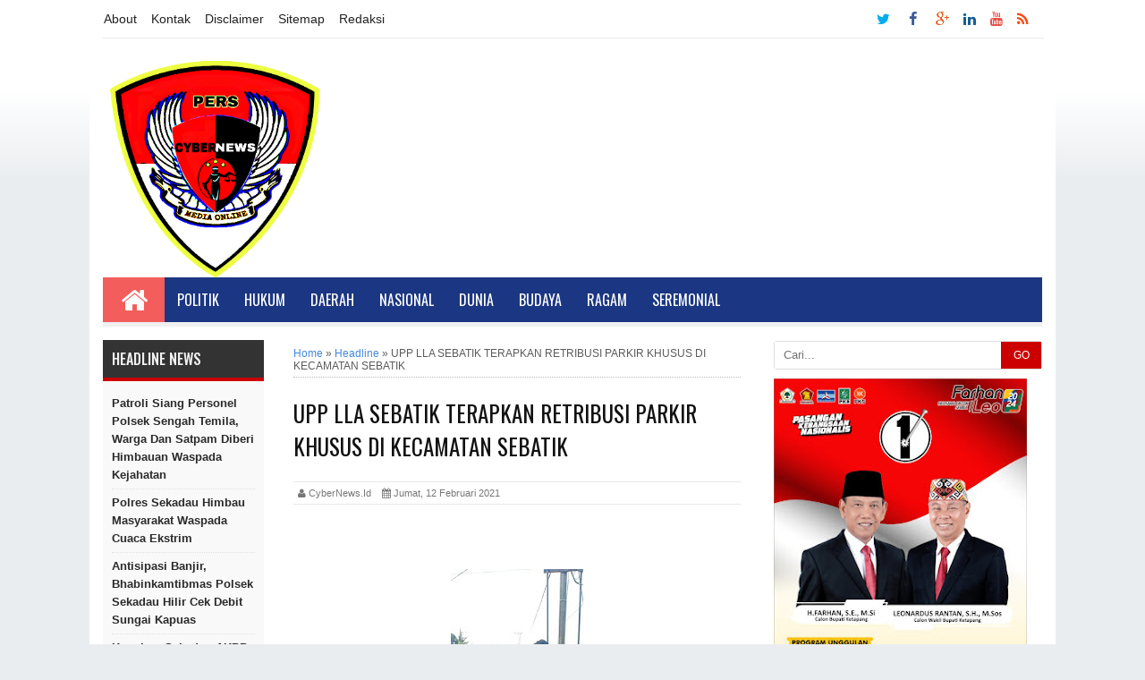

--- FILE ---
content_type: text/html; charset=utf-8
request_url: https://www.google.com/recaptcha/api2/aframe
body_size: 265
content:
<!DOCTYPE HTML><html><head><meta http-equiv="content-type" content="text/html; charset=UTF-8"></head><body><script nonce="eaY52o3coAK-_ACpfn1RvA">/** Anti-fraud and anti-abuse applications only. See google.com/recaptcha */ try{var clients={'sodar':'https://pagead2.googlesyndication.com/pagead/sodar?'};window.addEventListener("message",function(a){try{if(a.source===window.parent){var b=JSON.parse(a.data);var c=clients[b['id']];if(c){var d=document.createElement('img');d.src=c+b['params']+'&rc='+(localStorage.getItem("rc::a")?sessionStorage.getItem("rc::b"):"");window.document.body.appendChild(d);sessionStorage.setItem("rc::e",parseInt(sessionStorage.getItem("rc::e")||0)+1);localStorage.setItem("rc::h",'1765387636040');}}}catch(b){}});window.parent.postMessage("_grecaptcha_ready", "*");}catch(b){}</script></body></html>

--- FILE ---
content_type: text/javascript; charset=UTF-8
request_url: https://www.cybernews.id/feeds/posts/summary?max-results=5&alt=json-in-script&callback=recentpostslist
body_size: 3201
content:
// API callback
recentpostslist({"version":"1.0","encoding":"UTF-8","feed":{"xmlns":"http://www.w3.org/2005/Atom","xmlns$openSearch":"http://a9.com/-/spec/opensearchrss/1.0/","xmlns$blogger":"http://schemas.google.com/blogger/2008","xmlns$georss":"http://www.georss.org/georss","xmlns$gd":"http://schemas.google.com/g/2005","xmlns$thr":"http://purl.org/syndication/thread/1.0","id":{"$t":"tag:blogger.com,1999:blog-7028778006198931137"},"updated":{"$t":"2025-12-10T06:02:13.450-08:00"},"category":[{"term":"Headline"},{"term":"Daerah"},{"term":"Headline  ."},{"term":"Umum"},{"term":"Slider"},{"term":"Headline."},{"term":"Nasional"},{"term":"hukum"},{"term":"Headline  .Daerah"},{"term":"Headlin."},{"term":"Internasional"},{"term":"Headline ."},{"term":"Headline  .."},{"term":"Headline  .Nasional"},{"term":"Headlin"},{"term":"Kesehatan"},{"term":"Hiburan"},{"term":"Business"},{"term":"Ragam"},{"term":"Entertaiment"},{"term":"Politik"},{"term":"Sports"},{"term":"Umum ."},{"term":"Headlin.."},{"term":"hukum."},{"term":"Daerah ."},{"term":"."},{"term":"Headline  .Daerah ."},{"term":"pendidikan"},{"term":"Headline .Daerah"},{"term":"Misteri"},{"term":"Technology"},{"term":".Daerah."},{"term":"Daerah."},{"term":";"},{"term":"Games"},{"term":"Headline  .Daerah."},{"term":"Movie"},{"term":"Head"},{"term":"Headline.."},{"term":"Pemda ."},{"term":"Umum."},{"term":"seni"}],"title":{"type":"text","$t":"CyberNews.id"},"subtitle":{"type":"html","$t":"CyberNews - Berita Aktual dan Terpercaya"},"link":[{"rel":"http://schemas.google.com/g/2005#feed","type":"application/atom+xml","href":"https:\/\/www.cybernews.id\/feeds\/posts\/summary"},{"rel":"self","type":"application/atom+xml","href":"https:\/\/www.blogger.com\/feeds\/7028778006198931137\/posts\/summary?alt=json-in-script\u0026max-results=5"},{"rel":"alternate","type":"text/html","href":"https:\/\/www.cybernews.id\/"},{"rel":"hub","href":"http://pubsubhubbub.appspot.com/"},{"rel":"next","type":"application/atom+xml","href":"https:\/\/www.blogger.com\/feeds\/7028778006198931137\/posts\/summary?alt=json-in-script\u0026start-index=6\u0026max-results=5"}],"author":[{"name":{"$t":"CyberNews"},"uri":{"$t":"http:\/\/www.blogger.com\/profile\/17755594195003177050"},"email":{"$t":"noreply@blogger.com"},"gd$image":{"rel":"http://schemas.google.com/g/2005#thumbnail","width":"16","height":"16","src":"https:\/\/img1.blogblog.com\/img\/b16-rounded.gif"}}],"generator":{"version":"7.00","uri":"http://www.blogger.com","$t":"Blogger"},"openSearch$totalResults":{"$t":"6830"},"openSearch$startIndex":{"$t":"1"},"openSearch$itemsPerPage":{"$t":"5"},"entry":[{"id":{"$t":"tag:blogger.com,1999:blog-7028778006198931137.post-4086736742661636507"},"published":{"$t":"2025-12-10T05:13:00.000-08:00"},"updated":{"$t":"2025-12-10T05:13:54.192-08:00"},"category":[{"scheme":"http://www.blogger.com/atom/ns#","term":"Headline  ."}],"title":{"type":"text","$t":"Patroli Siang Personel Polsek Sengah Temila, Warga dan Satpam Diberi Himbauan Waspada Kejahatan"},"summary":{"type":"text","$t":"Cybernews.id - Sekadau - Kalbar.\u0026nbsp;\u0026nbsp;Personel Polsek Sengah Temila melaksanakan patroli siang di wilayah keramaian, termasuk area perbankan dan pertokoan, pada Rabu (10\/12\/2025). Dalam kegiatan tersebut, petugas tampak memberikan himbauan kamtibmas kepada satpam Bank BRI dan warga yang tengah beraktivitas, baik sedang mengantri di bank maupun berbelanja di toko modern.Kapolres Landak, AKBP"},"link":[{"rel":"replies","type":"application/atom+xml","href":"https:\/\/www.cybernews.id\/feeds\/4086736742661636507\/comments\/default","title":"Posting Komentar"},{"rel":"replies","type":"text/html","href":"https:\/\/www.cybernews.id\/2025\/12\/patroli-siang-personel-polsek-sengah.html#comment-form","title":"0 Komentar"},{"rel":"edit","type":"application/atom+xml","href":"https:\/\/www.blogger.com\/feeds\/7028778006198931137\/posts\/default\/4086736742661636507"},{"rel":"self","type":"application/atom+xml","href":"https:\/\/www.blogger.com\/feeds\/7028778006198931137\/posts\/default\/4086736742661636507"},{"rel":"alternate","type":"text/html","href":"https:\/\/www.cybernews.id\/2025\/12\/patroli-siang-personel-polsek-sengah.html","title":"Patroli Siang Personel Polsek Sengah Temila, Warga dan Satpam Diberi Himbauan Waspada Kejahatan"}],"author":[{"name":{"$t":"CyberNews"},"uri":{"$t":"http:\/\/www.blogger.com\/profile\/17755594195003177050"},"email":{"$t":"noreply@blogger.com"},"gd$image":{"rel":"http://schemas.google.com/g/2005#thumbnail","width":"16","height":"16","src":"https:\/\/img1.blogblog.com\/img\/b16-rounded.gif"}}],"media$thumbnail":{"xmlns$media":"http://search.yahoo.com/mrss/","url":"https:\/\/blogger.googleusercontent.com\/img\/b\/R29vZ2xl\/AVvXsEiaVmQd7TYVUayArRkKDPhmVhrTzNvE7pBA705-ANpDZEd_xHrVNMOe16JXtZ7bPholPEWsn7zAcNfnT7KmktEvRaObEkceNyR3BjVnOyFR3EDLYXudZGYd-b0SZCeYJ7jYs8wSsjAT4gkeyVbed-pnz79lF8Tk8h_MbGI9A1R0GziCw5AQNIirA83_Kc6h\/s72-c\/1003874759.jpg","height":"72","width":"72"},"thr$total":{"$t":"0"}},{"id":{"$t":"tag:blogger.com,1999:blog-7028778006198931137.post-3151882529111774707"},"published":{"$t":"2025-12-10T04:51:00.000-08:00"},"updated":{"$t":"2025-12-10T04:52:21.433-08:00"},"category":[{"scheme":"http://www.blogger.com/atom/ns#","term":"Headline"}],"title":{"type":"text","$t":"Polres Sekadau Himbau Masyarakat Waspada Cuaca Ekstrim"},"summary":{"type":"text","$t":"Cybernews.id - Sekadau - Kalbar\u0026nbsp;Menghadapi musim cuaca ekstrim, Kapolres Sekadau AKBP Donny Molino Manoppo, S.H., S.I.K., M.Si., mengimbau masyarakat Kabupaten Sekadau untuk meningkatkan kewaspadaan terhadap potensi hujan lebat, angin kencang, dan gelombang tinggi.Dikonfirmasi melalui Kasi Humas Polres Sekadau, IPTU Triyono, S.H., pada Rabu (10\/12\/2025), himbauan ini juga menindaklanjuti "},"link":[{"rel":"replies","type":"application/atom+xml","href":"https:\/\/www.cybernews.id\/feeds\/3151882529111774707\/comments\/default","title":"Posting Komentar"},{"rel":"replies","type":"text/html","href":"https:\/\/www.cybernews.id\/2025\/12\/polres-sekadau-himbau-masyarakat.html#comment-form","title":"0 Komentar"},{"rel":"edit","type":"application/atom+xml","href":"https:\/\/www.blogger.com\/feeds\/7028778006198931137\/posts\/default\/3151882529111774707"},{"rel":"self","type":"application/atom+xml","href":"https:\/\/www.blogger.com\/feeds\/7028778006198931137\/posts\/default\/3151882529111774707"},{"rel":"alternate","type":"text/html","href":"https:\/\/www.cybernews.id\/2025\/12\/polres-sekadau-himbau-masyarakat.html","title":"Polres Sekadau Himbau Masyarakat Waspada Cuaca Ekstrim"}],"author":[{"name":{"$t":"CyberNews"},"uri":{"$t":"http:\/\/www.blogger.com\/profile\/17755594195003177050"},"email":{"$t":"noreply@blogger.com"},"gd$image":{"rel":"http://schemas.google.com/g/2005#thumbnail","width":"16","height":"16","src":"https:\/\/img1.blogblog.com\/img\/b16-rounded.gif"}}],"media$thumbnail":{"xmlns$media":"http://search.yahoo.com/mrss/","url":"https:\/\/blogger.googleusercontent.com\/img\/b\/R29vZ2xl\/AVvXsEg08Pmnc_lXvwn_omCKqmFpxs2oueh-R47uIjfLh8pDlMi_PRylpU78X1_TYbNyb3lYW_tC50H2PGe0VDa5DQJ1RRuB0bKqFivdPdAYro-cV4MAt96wgLkHj1IYDlu3es3TBSscyC1VSzcW0Gvpd1Ug3B_R-kFypIocSFsw7sF3u6-8Hn1i-7NvflHoO1Z1\/s72-c\/1003873002.jpg","height":"72","width":"72"},"thr$total":{"$t":"0"}},{"id":{"$t":"tag:blogger.com,1999:blog-7028778006198931137.post-6712522071209331240"},"published":{"$t":"2025-12-08T01:56:00.000-08:00"},"updated":{"$t":"2025-12-08T01:56:28.085-08:00"},"category":[{"scheme":"http://www.blogger.com/atom/ns#","term":"Headline"}],"title":{"type":"text","$t":"Antisipasi Banjir, Bhabinkamtibmas Polsek Sekadau Hilir Cek Debit Sungai Kapuas"},"summary":{"type":"text","$t":"Cybernews.id - Sekadau - Kalbar.\u0026nbsp;Personel Bhabinkamtibmas Polsek Sekadau Hilir melakukan pengecekan debit air Sungai Kapuas di empat desa wilayah Kecamatan Sekadau Hilir, Kabupaten Sekadau, Senin (8\/12\/2025). Kegiatan ini sebagai langkah antisipasi banjir di tengah kondisi cuaca hujan dan mendung.Sekitar pukul 11.00 WIB, Bhabinkamtibmas Desa Merapi dan Seraras, Bripka Asep Suandi, melakukan "},"link":[{"rel":"replies","type":"application/atom+xml","href":"https:\/\/www.cybernews.id\/feeds\/6712522071209331240\/comments\/default","title":"Posting Komentar"},{"rel":"replies","type":"text/html","href":"https:\/\/www.cybernews.id\/2025\/12\/antisipasi-banjir-bhabinkamtibmas.html#comment-form","title":"0 Komentar"},{"rel":"edit","type":"application/atom+xml","href":"https:\/\/www.blogger.com\/feeds\/7028778006198931137\/posts\/default\/6712522071209331240"},{"rel":"self","type":"application/atom+xml","href":"https:\/\/www.blogger.com\/feeds\/7028778006198931137\/posts\/default\/6712522071209331240"},{"rel":"alternate","type":"text/html","href":"https:\/\/www.cybernews.id\/2025\/12\/antisipasi-banjir-bhabinkamtibmas.html","title":"Antisipasi Banjir, Bhabinkamtibmas Polsek Sekadau Hilir Cek Debit Sungai Kapuas"}],"author":[{"name":{"$t":"CyberNews"},"uri":{"$t":"http:\/\/www.blogger.com\/profile\/17755594195003177050"},"email":{"$t":"noreply@blogger.com"},"gd$image":{"rel":"http://schemas.google.com/g/2005#thumbnail","width":"16","height":"16","src":"https:\/\/img1.blogblog.com\/img\/b16-rounded.gif"}}],"media$thumbnail":{"xmlns$media":"http://search.yahoo.com/mrss/","url":"https:\/\/blogger.googleusercontent.com\/img\/b\/R29vZ2xl\/AVvXsEiWBLCXV3GZOlxUVCRUH_v6c1zNzf_PRZ_BXscSWfzB6qvAxvFx0Th_kXTkOUnw31fN2CjjAoESy0Q67us32hc7N-4BPHz59LIoFCIA3e0uAIE-h6xYHWIFsxVsSbvgr8ubdlZqASzsQN2iJaYfILblkV1mYt946zIdLkL81K6E9OUmxIPKcCY5-WTGetQu\/s72-c\/1003864902.jpg","height":"72","width":"72"},"thr$total":{"$t":"0"}},{"id":{"$t":"tag:blogger.com,1999:blog-7028778006198931137.post-9164001134850048636"},"published":{"$t":"2025-12-08T01:48:00.000-08:00"},"updated":{"$t":"2025-12-08T01:48:34.719-08:00"},"category":[{"scheme":"http://www.blogger.com/atom/ns#","term":"Headline"}],"title":{"type":"text","$t":"Kapolres Sekadau AKBP Donny Beri Arahan Personel pada Apel Jam Pimpinan"},"summary":{"type":"text","$t":"\u0026nbsp;Cybernews.id - Sekadau - Kalbar.\u0026nbsp;Kapolres Sekadau AKBP Donny Molino Manoppo memberikan sejumlah arahan kepada seluruh personel dalam apel jam pimpinan di halaman Mapolres Sekadau, Senin (8\/12\/2025). Apel ini sekaligus menjadi momentum evaluasi kinerja sepekan terakhir dan persiapan menghadapi agenda operasional yang semakin padat.Kapolres membuka arahannya dengan apresiasi atas "},"link":[{"rel":"replies","type":"application/atom+xml","href":"https:\/\/www.cybernews.id\/feeds\/9164001134850048636\/comments\/default","title":"Posting Komentar"},{"rel":"replies","type":"text/html","href":"https:\/\/www.cybernews.id\/2025\/12\/kapolres-sekadau-akbp-donny-beri-arahan.html#comment-form","title":"0 Komentar"},{"rel":"edit","type":"application/atom+xml","href":"https:\/\/www.blogger.com\/feeds\/7028778006198931137\/posts\/default\/9164001134850048636"},{"rel":"self","type":"application/atom+xml","href":"https:\/\/www.blogger.com\/feeds\/7028778006198931137\/posts\/default\/9164001134850048636"},{"rel":"alternate","type":"text/html","href":"https:\/\/www.cybernews.id\/2025\/12\/kapolres-sekadau-akbp-donny-beri-arahan.html","title":"Kapolres Sekadau AKBP Donny Beri Arahan Personel pada Apel Jam Pimpinan"}],"author":[{"name":{"$t":"CyberNews"},"uri":{"$t":"http:\/\/www.blogger.com\/profile\/17755594195003177050"},"email":{"$t":"noreply@blogger.com"},"gd$image":{"rel":"http://schemas.google.com/g/2005#thumbnail","width":"16","height":"16","src":"https:\/\/img1.blogblog.com\/img\/b16-rounded.gif"}}],"media$thumbnail":{"xmlns$media":"http://search.yahoo.com/mrss/","url":"https:\/\/blogger.googleusercontent.com\/img\/b\/R29vZ2xl\/AVvXsEjiBROkbIcn-k5oQW-Rt8mIUTs16U2SpdOjxE_shZszr-21HEEPm8oasaz-UBEbVfgZFVAR_aB_sTALZygavN1xSQPCGrzE9c5i7HEpxOMjyo-hsDhfJO2g4IXLg28hrBb2L0YXSzD3mUwvV8Idxn7tzCZA8kIOraGQOYEaWGTwiFbXe_WQrFFDlo6ie4d7\/s72-c\/1003864884.jpg","height":"72","width":"72"},"thr$total":{"$t":"0"}},{"id":{"$t":"tag:blogger.com,1999:blog-7028778006198931137.post-9000912064922151553"},"published":{"$t":"2025-12-07T22:36:00.000-08:00"},"updated":{"$t":"2025-12-07T22:36:59.886-08:00"},"category":[{"scheme":"http://www.blogger.com/atom/ns#","term":"Headline  .."}],"title":{"type":"text","$t":"Polsek Belimbing Bersama Pemdes Pemuar dan Warga Gotong Royong Pangkas Pohon "},"summary":{"type":"text","$t":"Cybernews.id - Melawi - Kalbar.Pemotongan dan pemangkasan pohon di lakukan Polsek Belimbing bersama pemerintah Desa Pemuar dan warga masyarakat bergotong royong melakukan pemangkasan pohon yang berada di jalan.Kapolres Melawi AKBP Harris Batara Simbolon, S.I.K., S.H., M.Tr.Opsla melalui Ps Kasubsi Penmas Aipda Arbain, S.H mengatakan gotong royong yang dilakukan sebagai upaya pencegahan.\"Langkah "},"link":[{"rel":"replies","type":"application/atom+xml","href":"https:\/\/www.cybernews.id\/feeds\/9000912064922151553\/comments\/default","title":"Posting Komentar"},{"rel":"replies","type":"text/html","href":"https:\/\/www.cybernews.id\/2025\/12\/polsek-belimbing-bersama-pemdes-pemuar.html#comment-form","title":"0 Komentar"},{"rel":"edit","type":"application/atom+xml","href":"https:\/\/www.blogger.com\/feeds\/7028778006198931137\/posts\/default\/9000912064922151553"},{"rel":"self","type":"application/atom+xml","href":"https:\/\/www.blogger.com\/feeds\/7028778006198931137\/posts\/default\/9000912064922151553"},{"rel":"alternate","type":"text/html","href":"https:\/\/www.cybernews.id\/2025\/12\/polsek-belimbing-bersama-pemdes-pemuar.html","title":"Polsek Belimbing Bersama Pemdes Pemuar dan Warga Gotong Royong Pangkas Pohon "}],"author":[{"name":{"$t":"CyberNews"},"uri":{"$t":"http:\/\/www.blogger.com\/profile\/17755594195003177050"},"email":{"$t":"noreply@blogger.com"},"gd$image":{"rel":"http://schemas.google.com/g/2005#thumbnail","width":"16","height":"16","src":"https:\/\/img1.blogblog.com\/img\/b16-rounded.gif"}}],"media$thumbnail":{"xmlns$media":"http://search.yahoo.com/mrss/","url":"https:\/\/blogger.googleusercontent.com\/img\/b\/R29vZ2xl\/AVvXsEgwGcgWwYDpiPHm_FAV5ZZQvTDTlMzNI6sWU1765hQrxntQHFjWorOiByP989dzGrLaR-lij47_NdqBKDlExB5eXpnjYkeZYhXx8XTUmZJCNbPMnFtPuKv5QZ-LrkyNwZ9eUtziypmpS_VigF5zDoEtTyryr6p9Lt7l2QmwPsSs4Tc_hCj9qqoi1x26Dx2j\/s72-c\/1003863963.jpg","height":"72","width":"72"},"thr$total":{"$t":"0"}}]}});

--- FILE ---
content_type: text/javascript; charset=UTF-8
request_url: https://www.cybernews.id/feeds/posts/default/-/Headline?alt=json-in-script&callback=relpostimgthum&max-results=50
body_size: 59179
content:
// API callback
relpostimgthum({"version":"1.0","encoding":"UTF-8","feed":{"xmlns":"http://www.w3.org/2005/Atom","xmlns$openSearch":"http://a9.com/-/spec/opensearchrss/1.0/","xmlns$blogger":"http://schemas.google.com/blogger/2008","xmlns$georss":"http://www.georss.org/georss","xmlns$gd":"http://schemas.google.com/g/2005","xmlns$thr":"http://purl.org/syndication/thread/1.0","id":{"$t":"tag:blogger.com,1999:blog-7028778006198931137"},"updated":{"$t":"2025-12-10T06:02:13.450-08:00"},"category":[{"term":"Headline"},{"term":"Daerah"},{"term":"Headline  ."},{"term":"Umum"},{"term":"Slider"},{"term":"Headline."},{"term":"Nasional"},{"term":"hukum"},{"term":"Headline  .Daerah"},{"term":"Headlin."},{"term":"Internasional"},{"term":"Headline ."},{"term":"Headline  .."},{"term":"Headline  .Nasional"},{"term":"Headlin"},{"term":"Kesehatan"},{"term":"Hiburan"},{"term":"Business"},{"term":"Ragam"},{"term":"Entertaiment"},{"term":"Politik"},{"term":"Sports"},{"term":"Umum ."},{"term":"Headlin.."},{"term":"hukum."},{"term":"Daerah ."},{"term":"."},{"term":"Headline  .Daerah ."},{"term":"pendidikan"},{"term":"Headline .Daerah"},{"term":"Misteri"},{"term":"Technology"},{"term":".Daerah."},{"term":"Daerah."},{"term":";"},{"term":"Games"},{"term":"Headline  .Daerah."},{"term":"Movie"},{"term":"Head"},{"term":"Headline.."},{"term":"Pemda ."},{"term":"Umum."},{"term":"seni"}],"title":{"type":"text","$t":"CyberNews.id"},"subtitle":{"type":"html","$t":"CyberNews - Berita Aktual dan Terpercaya"},"link":[{"rel":"http://schemas.google.com/g/2005#feed","type":"application/atom+xml","href":"https:\/\/www.cybernews.id\/feeds\/posts\/default"},{"rel":"self","type":"application/atom+xml","href":"https:\/\/www.blogger.com\/feeds\/7028778006198931137\/posts\/default\/-\/Headline?alt=json-in-script\u0026max-results=50"},{"rel":"alternate","type":"text/html","href":"https:\/\/www.cybernews.id\/search\/label\/Headline"},{"rel":"hub","href":"http://pubsubhubbub.appspot.com/"},{"rel":"next","type":"application/atom+xml","href":"https:\/\/www.blogger.com\/feeds\/7028778006198931137\/posts\/default\/-\/Headline\/-\/Headline?alt=json-in-script\u0026start-index=51\u0026max-results=50"}],"author":[{"name":{"$t":"CyberNews"},"uri":{"$t":"http:\/\/www.blogger.com\/profile\/17755594195003177050"},"email":{"$t":"noreply@blogger.com"},"gd$image":{"rel":"http://schemas.google.com/g/2005#thumbnail","width":"16","height":"16","src":"https:\/\/img1.blogblog.com\/img\/b16-rounded.gif"}}],"generator":{"version":"7.00","uri":"http://www.blogger.com","$t":"Blogger"},"openSearch$totalResults":{"$t":"5323"},"openSearch$startIndex":{"$t":"1"},"openSearch$itemsPerPage":{"$t":"50"},"entry":[{"id":{"$t":"tag:blogger.com,1999:blog-7028778006198931137.post-3151882529111774707"},"published":{"$t":"2025-12-10T04:51:00.000-08:00"},"updated":{"$t":"2025-12-10T04:52:21.433-08:00"},"category":[{"scheme":"http://www.blogger.com/atom/ns#","term":"Headline"}],"title":{"type":"text","$t":"Polres Sekadau Himbau Masyarakat Waspada Cuaca Ekstrim"},"content":{"type":"html","$t":"\u003Cdiv class=\"separator\" style=\"clear: both; text-align: center;\"\u003E\u003Ca href=\"https:\/\/blogger.googleusercontent.com\/img\/b\/R29vZ2xl\/AVvXsEg08Pmnc_lXvwn_omCKqmFpxs2oueh-R47uIjfLh8pDlMi_PRylpU78X1_TYbNyb3lYW_tC50H2PGe0VDa5DQJ1RRuB0bKqFivdPdAYro-cV4MAt96wgLkHj1IYDlu3es3TBSscyC1VSzcW0Gvpd1Ug3B_R-kFypIocSFsw7sF3u6-8Hn1i-7NvflHoO1Z1\/s2560\/1003873002.jpg\" style=\"margin-left: 1em; margin-right: 1em;\"\u003E\u003Cimg border=\"0\" data-original-height=\"2560\" data-original-width=\"2047\" height=\"320\" src=\"https:\/\/blogger.googleusercontent.com\/img\/b\/R29vZ2xl\/AVvXsEg08Pmnc_lXvwn_omCKqmFpxs2oueh-R47uIjfLh8pDlMi_PRylpU78X1_TYbNyb3lYW_tC50H2PGe0VDa5DQJ1RRuB0bKqFivdPdAYro-cV4MAt96wgLkHj1IYDlu3es3TBSscyC1VSzcW0Gvpd1Ug3B_R-kFypIocSFsw7sF3u6-8Hn1i-7NvflHoO1Z1\/s320\/1003873002.jpg\" width=\"256\" \/\u003E\u003C\/a\u003E\u003C\/div\u003E\u003Cbr \/\u003E\u003Cp\u003E\u003Cbr \/\u003E\u003C\/p\u003E\u003Cp\u003ECybernews.id - Sekadau - Kalbar\u0026nbsp;\u003C\/p\u003E\u003Cp\u003EMenghadapi musim cuaca ekstrim, Kapolres Sekadau AKBP Donny Molino Manoppo, S.H., S.I.K., M.Si., mengimbau masyarakat Kabupaten Sekadau untuk meningkatkan kewaspadaan terhadap potensi hujan lebat, angin kencang, dan gelombang tinggi.\u003C\/p\u003E\u003Cdiv class=\"separator\" style=\"clear: both; text-align: center;\"\u003E\u003Ca href=\"https:\/\/blogger.googleusercontent.com\/img\/b\/R29vZ2xl\/AVvXsEh36YxXBChdkACIHjcITlSKiOXxzAl9_0ugtdeLKoUNqhxDJzrZQdAOW1q4ivBTtgc0iq_3GedqguuXS4TpO0xn6mZ4-79TWXK0QYPwFoYhcdxvfj9dNAns91Od4NNcYBZOH9ZAmkvEApnW590rpJm5qofbAArC_E1ElqA4-R0H4KCX4libwF04npb0yMiJ\/s1280\/1003873005.jpg\" imageanchor=\"1\" style=\"margin-left: 1em; margin-right: 1em;\"\u003E\u003Cimg border=\"0\" data-original-height=\"960\" data-original-width=\"1280\" height=\"240\" src=\"https:\/\/blogger.googleusercontent.com\/img\/b\/R29vZ2xl\/AVvXsEh36YxXBChdkACIHjcITlSKiOXxzAl9_0ugtdeLKoUNqhxDJzrZQdAOW1q4ivBTtgc0iq_3GedqguuXS4TpO0xn6mZ4-79TWXK0QYPwFoYhcdxvfj9dNAns91Od4NNcYBZOH9ZAmkvEApnW590rpJm5qofbAArC_E1ElqA4-R0H4KCX4libwF04npb0yMiJ\/s320\/1003873005.jpg\" width=\"320\" \/\u003E\u003C\/a\u003E\u003C\/div\u003E\u003Cp\u003E\u003Cbr \/\u003E\u003C\/p\u003E\u003Cp\u003EDikonfirmasi melalui Kasi Humas Polres Sekadau, IPTU Triyono, S.H., pada Rabu (10\/12\/2025), himbauan ini juga menindaklanjuti kegiatan yang sebelumnya telah dilakukan Polres Sekadau, seperti Apel Kesiapan Tanggap Darurat Bencana Hidrometeorologi di Mapolres Sekadau untuk mempersiapkan personel menghadapi cuaca ekstrim, serta pengecekan debit sungai yang rutin dilakukan Bhabinkamtibmas di sejumlah desa rawan banjir.\u003C\/p\u003E\u003Cp\u003E\u003Cbr \/\u003E\u003C\/p\u003E\u003Cp\u003ESelain itu, BMKG Kalbar dalam prakiraan cuaca periode 9 – 15 Desember 2025 merilis potensi hujan dengan intensitas sedang hingga lebat, serta potensi terjadinya kebakaran hutan dan lahan (Karhutla) pada 10 – 12 Desember di sejumlah wilayah Kalimantan Barat.\u003C\/p\u003E\u003Cp\u003E\u003Cbr \/\u003E\u003C\/p\u003E\u003Cp\u003E“Kepada masyarakat Kabupaten Sekadau, selalu pantau informasi cuaca dari BMKG dan waspadai potensi cuaca ekstrim. Pastikan kesiapsiagaan diri dan keluarga agar terhindar dari risiko,” ujar IPTU Triyono.\u003C\/p\u003E\u003Cp\u003E\u003Cbr \/\u003E\u003C\/p\u003E\u003Cp\u003EDijelaskan IPTU Triyono, dalam himbauannya Kapolres Sekadau menekankan langkah-langkah penting yang harus diperhatikan masyarakat, antara lain:\u003C\/p\u003E\u003Cp\u003E\u003Cbr \/\u003E\u003C\/p\u003E\u003Cp\u003E1. Pantau kondisi cuaca dan ketinggian air sungai, terutama bagi masyarakat yang tinggal di bantaran sungai.\u003C\/p\u003E\u003Cp\u003E\u003Cbr \/\u003E\u003C\/p\u003E\u003Cp\u003E2. Amankan dokumen penting dan barang berharga, simpan di tempat yang lebih tinggi dan mudah dijangkau.\u003C\/p\u003E\u003Cp\u003E\u003Cbr \/\u003E\u003C\/p\u003E\u003Cp\u003E3. Waspada aliran listrik saat hujan deras atau genangan air mulai naik.\u003C\/p\u003E\u003Cp\u003E\u003Cbr \/\u003E\u003C\/p\u003E\u003Cp\u003E4. Siapkan tas siaga bencana berisi obat-obatan, pakaian secukupnya, makanan ringan, air bersih, senter dan identitas diri.\u003C\/p\u003E\u003Cp\u003E\u003Cbr \/\u003E\u003C\/p\u003E\u003Cp\u003E5. Perhatikan keselamatan anak-anak dan kelompok rentan, agar tidak bermain di sekitar sungai atau area yang tergenang.\u003C\/p\u003E\u003Cp\u003E\u003Cbr \/\u003E\u003C\/p\u003E\u003Cp\u003E6. Jika terjadi peningkatan debit air secara cepat, segera lakukan evakuasi mandiri ke tempat aman.\u003C\/p\u003E\u003Cp\u003E\u003Cbr \/\u003E\u003C\/p\u003E\u003Cp\u003E7. Laporkan setiap kejadian darurat kepada kepolisian melalui layanan Call Center 110, Bhabinkamtibmas, atau Polsek terdekat.\u003C\/p\u003E\u003Cp\u003E\u003Cbr \/\u003E\u003C\/p\u003E\u003Cp\u003E8. Polres Sekadau siap melakukan pertolongan dan penanganan darurat demi keselamatan masyarakat.\u003C\/p\u003E\u003Cp\u003E\u003Cbr \/\u003E\u003C\/p\u003E\u003Cp\u003E“Dengan himbauan ini, diharapkan masyarakat Kabupaten Sekadau lebih siap menghadapi cuaca ekstrim sehingga risiko dan dampak dapat diminimalkan,” pungkas IPTU Triyono.\u003C\/p\u003E\u003Cp\u003E\u003Cbr \/\u003E\u003C\/p\u003E\u003Cp\u003ESumber : Humres Skdau,\u0026nbsp;\u003C\/p\u003E\u003Cp\u003EEditor : mit.\u0026nbsp;\u003C\/p\u003E"},"link":[{"rel":"replies","type":"application/atom+xml","href":"https:\/\/www.cybernews.id\/feeds\/3151882529111774707\/comments\/default","title":"Posting Komentar"},{"rel":"replies","type":"text/html","href":"https:\/\/www.cybernews.id\/2025\/12\/polres-sekadau-himbau-masyarakat.html#comment-form","title":"0 Komentar"},{"rel":"edit","type":"application/atom+xml","href":"https:\/\/www.blogger.com\/feeds\/7028778006198931137\/posts\/default\/3151882529111774707"},{"rel":"self","type":"application/atom+xml","href":"https:\/\/www.blogger.com\/feeds\/7028778006198931137\/posts\/default\/3151882529111774707"},{"rel":"alternate","type":"text/html","href":"https:\/\/www.cybernews.id\/2025\/12\/polres-sekadau-himbau-masyarakat.html","title":"Polres Sekadau Himbau Masyarakat Waspada Cuaca Ekstrim"}],"author":[{"name":{"$t":"CyberNews"},"uri":{"$t":"http:\/\/www.blogger.com\/profile\/17755594195003177050"},"email":{"$t":"noreply@blogger.com"},"gd$image":{"rel":"http://schemas.google.com/g/2005#thumbnail","width":"16","height":"16","src":"https:\/\/img1.blogblog.com\/img\/b16-rounded.gif"}}],"media$thumbnail":{"xmlns$media":"http://search.yahoo.com/mrss/","url":"https:\/\/blogger.googleusercontent.com\/img\/b\/R29vZ2xl\/AVvXsEg08Pmnc_lXvwn_omCKqmFpxs2oueh-R47uIjfLh8pDlMi_PRylpU78X1_TYbNyb3lYW_tC50H2PGe0VDa5DQJ1RRuB0bKqFivdPdAYro-cV4MAt96wgLkHj1IYDlu3es3TBSscyC1VSzcW0Gvpd1Ug3B_R-kFypIocSFsw7sF3u6-8Hn1i-7NvflHoO1Z1\/s72-c\/1003873002.jpg","height":"72","width":"72"},"thr$total":{"$t":"0"}},{"id":{"$t":"tag:blogger.com,1999:blog-7028778006198931137.post-6712522071209331240"},"published":{"$t":"2025-12-08T01:56:00.000-08:00"},"updated":{"$t":"2025-12-08T01:56:28.085-08:00"},"category":[{"scheme":"http://www.blogger.com/atom/ns#","term":"Headline"}],"title":{"type":"text","$t":"Antisipasi Banjir, Bhabinkamtibmas Polsek Sekadau Hilir Cek Debit Sungai Kapuas"},"content":{"type":"html","$t":"\u003Cdiv class=\"separator\" style=\"clear: both; text-align: center;\"\u003E\u003Ca href=\"https:\/\/blogger.googleusercontent.com\/img\/b\/R29vZ2xl\/AVvXsEiWBLCXV3GZOlxUVCRUH_v6c1zNzf_PRZ_BXscSWfzB6qvAxvFx0Th_kXTkOUnw31fN2CjjAoESy0Q67us32hc7N-4BPHz59LIoFCIA3e0uAIE-h6xYHWIFsxVsSbvgr8ubdlZqASzsQN2iJaYfILblkV1mYt946zIdLkL81K6E9OUmxIPKcCY5-WTGetQu\/s1157\/1003864902.jpg\" imageanchor=\"1\" style=\"margin-left: 1em; margin-right: 1em;\"\u003E\u003Cimg border=\"0\" data-original-height=\"575\" data-original-width=\"1157\" height=\"159\" src=\"https:\/\/blogger.googleusercontent.com\/img\/b\/R29vZ2xl\/AVvXsEiWBLCXV3GZOlxUVCRUH_v6c1zNzf_PRZ_BXscSWfzB6qvAxvFx0Th_kXTkOUnw31fN2CjjAoESy0Q67us32hc7N-4BPHz59LIoFCIA3e0uAIE-h6xYHWIFsxVsSbvgr8ubdlZqASzsQN2iJaYfILblkV1mYt946zIdLkL81K6E9OUmxIPKcCY5-WTGetQu\/s320\/1003864902.jpg\" width=\"320\" \/\u003E\u003C\/a\u003E\u003C\/div\u003E\u003Cp\u003E\u003Cbr \/\u003E\u003C\/p\u003E\u003Cp\u003ECybernews.id - Sekadau - Kalbar.\u0026nbsp;\u003C\/p\u003E\u003Cp\u003EPersonel Bhabinkamtibmas Polsek Sekadau Hilir melakukan pengecekan debit air Sungai Kapuas di empat desa wilayah Kecamatan Sekadau Hilir, Kabupaten Sekadau, Senin (8\/12\/2025). Kegiatan ini sebagai langkah antisipasi banjir di tengah kondisi cuaca hujan dan mendung.\u003C\/p\u003E\u003Cp\u003E\u003Cbr \/\u003E\u003C\/p\u003E\u003Cp\u003ESekitar pukul 11.00 WIB, Bhabinkamtibmas Desa Merapi dan Seraras, Bripka Asep Suandi, melakukan pengecekan langsung di dua desa tersebut. Hasil pemantauan menunjukkan debit air mengalami penurunan dan masih berada pada jarak aman dari badan jalan maupun permukiman warga.\u003C\/p\u003E\u003Cdiv class=\"separator\" style=\"clear: both; text-align: center;\"\u003E\u003Ca href=\"https:\/\/blogger.googleusercontent.com\/img\/b\/R29vZ2xl\/AVvXsEiDRs4uvlCK95kIaL78D-bmjyapcqNttEUulpZYYm1CB6WNJ5woceR3lGQWn1adjJCxlSuPGfsHqLzFJwgWacsweGE6WAAhPk6lKV7KAw9DrHUGKFYkx0Ye-RQonGW5WaGsEJkrKcCsx7ktFN_iV00sOoQnzbooKPy8AG9tZCPHJPY7tsDqlp7TI95Y2tzw\/s1181\/1003864906.jpg\" imageanchor=\"1\" style=\"margin-left: 1em; margin-right: 1em;\"\u003E\u003Cimg border=\"0\" data-original-height=\"836\" data-original-width=\"1181\" height=\"227\" src=\"https:\/\/blogger.googleusercontent.com\/img\/b\/R29vZ2xl\/AVvXsEiDRs4uvlCK95kIaL78D-bmjyapcqNttEUulpZYYm1CB6WNJ5woceR3lGQWn1adjJCxlSuPGfsHqLzFJwgWacsweGE6WAAhPk6lKV7KAw9DrHUGKFYkx0Ye-RQonGW5WaGsEJkrKcCsx7ktFN_iV00sOoQnzbooKPy8AG9tZCPHJPY7tsDqlp7TI95Y2tzw\/s320\/1003864906.jpg\" width=\"320\" \/\u003E\u003C\/a\u003E\u003C\/div\u003E\u003Cp\u003E\u003Cbr \/\u003E\u003C\/p\u003E\u003Cp\u003EPada pukul 11.20 WIB, Bhabinkamtibmas Desa Tanjung dan Seberang Kapuas, Bripka Andik Cahyono, turut melakukan pengecekan di wilayah binaannya. Debit air di kedua desa itu juga terpantau aman dan tidak mengganggu aktivitas masyarakat.\u003C\/p\u003E\u003Cp\u003E\u003Cbr \/\u003E\u003C\/p\u003E\u003Cp\u003EKapolres Sekadau AKBP Donny Molino Manoppo melalui Kasi Humas IPTU Triyono menyampaikan bahwa hasil pengecekan di empat desa menunjukkan debit air masih aman dan tidak mengalami kenaikan.\u003C\/p\u003E\u003Cp\u003E\u003Cbr \/\u003E\u003C\/p\u003E\u003Cp\u003E“Pemantauan di lapangan menunjukkan debit air aman. Namun cuaca mendung dan potensi hujan dapat memicu perubahan sewaktu-waktu. Kami mengimbau warga tetap waspada, khususnya yang tinggal di sekitar aliran sungai,” ujar IPTU Triyono.\u003C\/p\u003E\u003Cp\u003E\u003Cbr \/\u003E\u003C\/p\u003E\u003Cp\u003EBerdasarkan prakiraan BMKG, wilayah Kabupaten Sekadau hari ini berpotensi mengalami hujan sedang pada siang hingga sore hari. Kondisi tersebut dapat mempengaruhi perubahan permukaan air Sungai Kapuas.\u003C\/p\u003E\u003Cp\u003E\u003Cbr \/\u003E\u003C\/p\u003E\u003Cp\u003E“Kami mengimbau masyarakat yang bermukim di sekitar bantaran sungai untuk selalu memantau kondisi lingkungan dan segera melaporkan melalui layanan 110 Polri, BPBD, atau Damkar apabila terjadi kenaikan debit air yang signifikan,” imbau IPTU Triyono.\u003C\/p\u003E\u003Cp\u003E\u003Cbr \/\u003E\u003C\/p\u003E\u003Cp\u003ESumber : Humres Skdau,\u0026nbsp;\u003C\/p\u003E\u003Cp\u003EEditor : mit.\u0026nbsp;\u003C\/p\u003E"},"link":[{"rel":"replies","type":"application/atom+xml","href":"https:\/\/www.cybernews.id\/feeds\/6712522071209331240\/comments\/default","title":"Posting Komentar"},{"rel":"replies","type":"text/html","href":"https:\/\/www.cybernews.id\/2025\/12\/antisipasi-banjir-bhabinkamtibmas.html#comment-form","title":"0 Komentar"},{"rel":"edit","type":"application/atom+xml","href":"https:\/\/www.blogger.com\/feeds\/7028778006198931137\/posts\/default\/6712522071209331240"},{"rel":"self","type":"application/atom+xml","href":"https:\/\/www.blogger.com\/feeds\/7028778006198931137\/posts\/default\/6712522071209331240"},{"rel":"alternate","type":"text/html","href":"https:\/\/www.cybernews.id\/2025\/12\/antisipasi-banjir-bhabinkamtibmas.html","title":"Antisipasi Banjir, Bhabinkamtibmas Polsek Sekadau Hilir Cek Debit Sungai Kapuas"}],"author":[{"name":{"$t":"CyberNews"},"uri":{"$t":"http:\/\/www.blogger.com\/profile\/17755594195003177050"},"email":{"$t":"noreply@blogger.com"},"gd$image":{"rel":"http://schemas.google.com/g/2005#thumbnail","width":"16","height":"16","src":"https:\/\/img1.blogblog.com\/img\/b16-rounded.gif"}}],"media$thumbnail":{"xmlns$media":"http://search.yahoo.com/mrss/","url":"https:\/\/blogger.googleusercontent.com\/img\/b\/R29vZ2xl\/AVvXsEiWBLCXV3GZOlxUVCRUH_v6c1zNzf_PRZ_BXscSWfzB6qvAxvFx0Th_kXTkOUnw31fN2CjjAoESy0Q67us32hc7N-4BPHz59LIoFCIA3e0uAIE-h6xYHWIFsxVsSbvgr8ubdlZqASzsQN2iJaYfILblkV1mYt946zIdLkL81K6E9OUmxIPKcCY5-WTGetQu\/s72-c\/1003864902.jpg","height":"72","width":"72"},"thr$total":{"$t":"0"}},{"id":{"$t":"tag:blogger.com,1999:blog-7028778006198931137.post-9164001134850048636"},"published":{"$t":"2025-12-08T01:48:00.000-08:00"},"updated":{"$t":"2025-12-08T01:48:34.719-08:00"},"category":[{"scheme":"http://www.blogger.com/atom/ns#","term":"Headline"}],"title":{"type":"text","$t":"Kapolres Sekadau AKBP Donny Beri Arahan Personel pada Apel Jam Pimpinan"},"content":{"type":"html","$t":"\u003Cp\u003E\u0026nbsp;\u003C\/p\u003E\u003Cdiv class=\"separator\" style=\"clear: both; text-align: center;\"\u003E\u003Ca href=\"https:\/\/blogger.googleusercontent.com\/img\/b\/R29vZ2xl\/AVvXsEjiBROkbIcn-k5oQW-Rt8mIUTs16U2SpdOjxE_shZszr-21HEEPm8oasaz-UBEbVfgZFVAR_aB_sTALZygavN1xSQPCGrzE9c5i7HEpxOMjyo-hsDhfJO2g4IXLg28hrBb2L0YXSzD3mUwvV8Idxn7tzCZA8kIOraGQOYEaWGTwiFbXe_WQrFFDlo6ie4d7\/s1280\/1003864884.jpg\" imageanchor=\"1\" style=\"margin-left: 1em; margin-right: 1em;\"\u003E\u003Cimg border=\"0\" data-original-height=\"853\" data-original-width=\"1280\" height=\"213\" src=\"https:\/\/blogger.googleusercontent.com\/img\/b\/R29vZ2xl\/AVvXsEjiBROkbIcn-k5oQW-Rt8mIUTs16U2SpdOjxE_shZszr-21HEEPm8oasaz-UBEbVfgZFVAR_aB_sTALZygavN1xSQPCGrzE9c5i7HEpxOMjyo-hsDhfJO2g4IXLg28hrBb2L0YXSzD3mUwvV8Idxn7tzCZA8kIOraGQOYEaWGTwiFbXe_WQrFFDlo6ie4d7\/s320\/1003864884.jpg\" width=\"320\" \/\u003E\u003C\/a\u003E\u003C\/div\u003E\u003Cbr \/\u003E\u003Cp\u003E\u003C\/p\u003E\u003Cp\u003ECybernews.id - Sekadau - Kalbar.\u0026nbsp;\u003C\/p\u003E\u003Cp\u003EKapolres Sekadau AKBP Donny Molino Manoppo memberikan sejumlah arahan kepada seluruh personel dalam apel jam pimpinan di halaman Mapolres Sekadau, Senin (8\/12\/2025). Apel ini sekaligus menjadi momentum evaluasi kinerja sepekan terakhir dan persiapan menghadapi agenda operasional yang semakin padat.\u003C\/p\u003E\u003Cp\u003E\u003Cbr \/\u003E\u003C\/p\u003E\u003Cp\u003EKapolres membuka arahannya dengan apresiasi atas pelaksanaan tugas yang berjalan lancar tanpa kendala berarti. Ia menegaskan bahwa ritme kerja ke depan akan meningkat seiring pelaksanaan Operasi Kemanusiaan Aman Nusa serta Operasi Lilin untuk pengamanan Natal dan Tahun Baru (Nataru).\u003C\/p\u003E\u003Cp\u003E\u003Cbr \/\u003E\u003C\/p\u003E\u003Cp\u003E“Terima kasih atas pelaksanaan tugas selama sepekan ini. Ke depan kegiatan kita semakin padat, terutama menghadapi operasi Aman Nusa dan Operasi Lilin. Semua personel harus siap,” tegas Kapolres.\u003C\/p\u003E\u003Cp\u003E\u003Cbr \/\u003E\u003C\/p\u003E\u003Cp\u003EDalam arahannya, AKBP Donny juga menyampaikan beberapa poin penting hasil Apel Kasatwil Polri 2025 di Cikeas, Bogor, Jabar, khususnya terkait penanganan unjuk rasa (Unras) dan peningkatan kualitas pelayanan publik kepolisian.\u003C\/p\u003E\u003Cp\u003E\u003Cbr \/\u003E\u003C\/p\u003E\u003Cp\u003ETerkait penanganan Unras, Kapolres menekankan bahwa keberhasilan tidak hanya ditentukan jumlah personel maupun sarana prasarana. Kemampuan membaca situasi, komunikasi dengan massa, hingga memprediksi eskalasi agar tidak berkembang menjadi konflik.\u003C\/p\u003E\u003Cp\u003E\u003Cbr \/\u003E\u003C\/p\u003E\u003Cp\u003E“Hal mendasar seperti menjaga kewenangan agar tidak melampaui HAM, melindungi kelompok rentan, serta menyeimbangkan antara tugas kepolisian dan ruang kebebasan bagi pengunjuk rasa harus betul-betul diperhatikan,” ujarnya.\u003C\/p\u003E\u003Cp\u003E\u003Cbr \/\u003E\u003C\/p\u003E\u003Cp\u003EKapolres menambahkan, personel harus terus menjaga kemampuan teknis yang relevan dalam penanganan Unras, sehingga setiap langkah tetap terukur dan humanis.\u003C\/p\u003E\u003Cp\u003E\u003Cbr \/\u003E\u003C\/p\u003E\u003Cp\u003EPada bidang pelayanan publik, AKBP Donny mengingatkan bahwa seluruh proses pelayanan tetap berpedoman pada Undang-Undang Nomor 25 Tahun 2009 tentang Pelayanan Publik yang mengatur penyelenggara, pelaksana, penerima layanan, serta mekanisme pengawasannya.\u003C\/p\u003E\u003Cp\u003E\u003Cbr \/\u003E\u003C\/p\u003E\u003Cp\u003EIa menyoroti beberapa layanan seperti SPKT, Pamapta, 110, penyidikan, SKCK, hingga fungsi lalu lintas. Menurutnya, kendala utama bukan pada sistem, tetapi respons petugas dan kenyamanan ruang pelayanan.\u003C\/p\u003E\u003Cp\u003E\u003Cbr \/\u003E\u003C\/p\u003E\u003Cp\u003E“Rasa nyaman itu harus hadir dari awal. Masyarakat datang ke kantor polisi harus merasa disambut, bukan terbebani. Ruangan pelayanan harus rapi, bersih, dan petugasnya cepat melayani,” katanya.\u003C\/p\u003E\u003Cp\u003E\u003Cbr \/\u003E\u003C\/p\u003E\u003Cp\u003EMenutup arahannya, AKBP Donny mengingatkan bahwa dalam beberapa jam ke depan penerapan KUHP terbaru mulai berlaku. Ia menegaskan bahwa personel, khususnya yang bertugas di fungsi Penegakan Hukum, harus benar-benar memahami regulasi tersebut.\u003C\/p\u003E\u003Cp\u003E\u003Cbr \/\u003E\u003C\/p\u003E\u003Cp\u003E“Kepada Sikum, segera internalisasikan materi KUHP baru ini ke seluruh personel. Pastikan semuanya siap dan menguasai,” tutup Kapolres.\u003C\/p\u003E\u003Cp\u003E\u003Cbr \/\u003E\u003C\/p\u003E\u003Cp\u003ESumber : Humres Skdau.\u0026nbsp;\u003C\/p\u003E\u003Cp\u003EEditor : mit.\u0026nbsp;\u003C\/p\u003E"},"link":[{"rel":"replies","type":"application/atom+xml","href":"https:\/\/www.cybernews.id\/feeds\/9164001134850048636\/comments\/default","title":"Posting Komentar"},{"rel":"replies","type":"text/html","href":"https:\/\/www.cybernews.id\/2025\/12\/kapolres-sekadau-akbp-donny-beri-arahan.html#comment-form","title":"0 Komentar"},{"rel":"edit","type":"application/atom+xml","href":"https:\/\/www.blogger.com\/feeds\/7028778006198931137\/posts\/default\/9164001134850048636"},{"rel":"self","type":"application/atom+xml","href":"https:\/\/www.blogger.com\/feeds\/7028778006198931137\/posts\/default\/9164001134850048636"},{"rel":"alternate","type":"text/html","href":"https:\/\/www.cybernews.id\/2025\/12\/kapolres-sekadau-akbp-donny-beri-arahan.html","title":"Kapolres Sekadau AKBP Donny Beri Arahan Personel pada Apel Jam Pimpinan"}],"author":[{"name":{"$t":"CyberNews"},"uri":{"$t":"http:\/\/www.blogger.com\/profile\/17755594195003177050"},"email":{"$t":"noreply@blogger.com"},"gd$image":{"rel":"http://schemas.google.com/g/2005#thumbnail","width":"16","height":"16","src":"https:\/\/img1.blogblog.com\/img\/b16-rounded.gif"}}],"media$thumbnail":{"xmlns$media":"http://search.yahoo.com/mrss/","url":"https:\/\/blogger.googleusercontent.com\/img\/b\/R29vZ2xl\/AVvXsEjiBROkbIcn-k5oQW-Rt8mIUTs16U2SpdOjxE_shZszr-21HEEPm8oasaz-UBEbVfgZFVAR_aB_sTALZygavN1xSQPCGrzE9c5i7HEpxOMjyo-hsDhfJO2g4IXLg28hrBb2L0YXSzD3mUwvV8Idxn7tzCZA8kIOraGQOYEaWGTwiFbXe_WQrFFDlo6ie4d7\/s72-c\/1003864884.jpg","height":"72","width":"72"},"thr$total":{"$t":"0"}},{"id":{"$t":"tag:blogger.com,1999:blog-7028778006198931137.post-3114723208227961480"},"published":{"$t":"2025-12-06T03:32:00.000-08:00"},"updated":{"$t":"2025-12-06T03:32:51.481-08:00"},"category":[{"scheme":"http://www.blogger.com/atom/ns#","term":"Headline"}],"title":{"type":"text","$t":"Meriahnya Pembukaan Benteng Culture Festival 2025, Perayaan Multikultural dengan Semangat Kemanusiaan"},"content":{"type":"html","$t":"\u003Cdiv class=\"separator\" style=\"clear: both; text-align: center;\"\u003E\u003Ca href=\"https:\/\/blogger.googleusercontent.com\/img\/b\/R29vZ2xl\/AVvXsEiB-7Upkgm8UZd0c_9QJ-F7nrZt60G7WePs7IgDISDZNTfwhIOMB6dzxTeUbBwOuLrSCBdRuL4aRTqrK5QFO2a-tioeNKisL3S-zIQobCFfba6oLTqtbzcArz4eAeZxWL9GO425-g9MYPbKFw0G6q-S3wNrusm-V-vrr3vBcYWoMnG_flF5Y5_4rlu81I3Q\/s1999\/1003855954.jpg\" imageanchor=\"1\" style=\"margin-left: 1em; margin-right: 1em;\"\u003E\u003Cimg border=\"0\" data-original-height=\"1999\" data-original-width=\"1500\" height=\"320\" src=\"https:\/\/blogger.googleusercontent.com\/img\/b\/R29vZ2xl\/AVvXsEiB-7Upkgm8UZd0c_9QJ-F7nrZt60G7WePs7IgDISDZNTfwhIOMB6dzxTeUbBwOuLrSCBdRuL4aRTqrK5QFO2a-tioeNKisL3S-zIQobCFfba6oLTqtbzcArz4eAeZxWL9GO425-g9MYPbKFw0G6q-S3wNrusm-V-vrr3vBcYWoMnG_flF5Y5_4rlu81I3Q\/s320\/1003855954.jpg\" width=\"240\" \/\u003E\u003C\/a\u003E\u003C\/div\u003E\u003Cp\u003E\u003Cbr \/\u003E\u003C\/p\u003E\u003Cp\u003ECyberNews.id, Tangerang | Wali Kota Tangerang, H. Sachrudin, Jumat (05\/12\/2025) secara resmi membuka gelaran Festival Budaya Kota Tangerang 2025. Ribuan pegiat seni budaya dan masyarakat tumpah ruah memadati pembukaan acara yang mengangkat tema Benteng Culture Festival ini.\u0026nbsp;\u003C\/p\u003E\u003Cp\u003E\u003Cbr \/\u003E\u003C\/p\u003E\u003Cp\u003ESachrudin dalam sambutannya, menegaskan bahwa festival ini bukan sekadar perayaan seni, tetapi juga wujud nyata komitmen bersama dalam merawat warisan budaya yang paling berharga: budaya gotong royong.\u003C\/p\u003E\u003Cp\u003E\u003Cbr \/\u003E\u003C\/p\u003E\u003Cp\u003E“Melalui festival ini, kita menjaga agar nilai kebersamaan, saling membantu, dan kepedulian sosial—nilai yang diwariskan leluhur dan telah menjadi identitas masyarakat kita—tetap hidup dan relevan di tengah kehidupan modern. Inilah kekuatan Kota Tangerang sebagai kota heterogen yang tumbuh dengan nilai solidaritas warganya,” ujar Sachrudin saat membuka acara yang berlangsung mulai 5 hingga 7 Desember di Lapangan Parkir Mall Metropolis Townsquare, Jumat malam (5\/12\/25).\u003C\/p\u003E\u003Cp\u003E\u003Cbr \/\u003E\u003C\/p\u003E\u003Cp\u003ESejalan dengan nilai gotong royong tersebut, Wali Kota juga menyampaikan keprihatinan mendalam atas bencana banjir dan longsor yang melanda wilayah Sumatra dan Aceh. Pemerintah Kota Tangerang telah menggalang dana kemanusiaan dan berhasil menghimpun Rp 477 juta untuk membantu para korban.\u0026nbsp;\u003C\/p\u003E\u003Cp\u003E\u003Cbr \/\u003E\u003C\/p\u003E\u003Cp\u003E“Pada rangkaian festival ini kami juga membuka posko pengumpulan donasi sehingga seluruh pengunjung dapat turut berpartisipasi menyampaikan kepeduliannya,” tambahnya.\u003C\/p\u003E\u003Cp\u003E\u003Cbr \/\u003E\u003C\/p\u003E\u003Cp\u003EPada kesempatan yang sama, Wakil Wali Kota Tangerang, H. Maryono Hasan, turut mengapresiasi semangat solidaritas kemanusiaan serta upaya pelestarian budaya yang terus berkembang dan menjadi wadah kolaborasi serta inovasi di Kota Tangerang.\u0026nbsp;\u003C\/p\u003E\u003Cp\u003E\u003Cbr \/\u003E\u003C\/p\u003E\u003Cp\u003E“Selamat menikmati sajian seni dan budaya di Kota Tangerang. Kita patut bangga akan warisan budaya yang selalu mengharumkan nama Kota Tangerang di kancah nasional maupun internasional,” tutupnya.\u003C\/p\u003E\u003Cp\u003E\u003Cbr \/\u003E\u003C\/p\u003E\u003Cp\u003EFestival Budaya tahun ini tidak hanya menampilkan ragam seni budaya khas Kota Tangerang, tetapi juga menghadirkan kesenian dari daerah lain seperti Kota Tangerang Selatan, Kota Cilegon, serta Ponorogo. Kemeriahan pembukaan semakin lengkap dengan penampilan musisi nasional D’Masiv. (Sutrisno\/Red)\u003C\/p\u003E"},"link":[{"rel":"replies","type":"application/atom+xml","href":"https:\/\/www.cybernews.id\/feeds\/3114723208227961480\/comments\/default","title":"Posting Komentar"},{"rel":"replies","type":"text/html","href":"https:\/\/www.cybernews.id\/2025\/12\/meriahnya-pembukaan-benteng-culture.html#comment-form","title":"0 Komentar"},{"rel":"edit","type":"application/atom+xml","href":"https:\/\/www.blogger.com\/feeds\/7028778006198931137\/posts\/default\/3114723208227961480"},{"rel":"self","type":"application/atom+xml","href":"https:\/\/www.blogger.com\/feeds\/7028778006198931137\/posts\/default\/3114723208227961480"},{"rel":"alternate","type":"text/html","href":"https:\/\/www.cybernews.id\/2025\/12\/meriahnya-pembukaan-benteng-culture.html","title":"Meriahnya Pembukaan Benteng Culture Festival 2025, Perayaan Multikultural dengan Semangat Kemanusiaan"}],"author":[{"name":{"$t":"CyberNews"},"uri":{"$t":"http:\/\/www.blogger.com\/profile\/17755594195003177050"},"email":{"$t":"noreply@blogger.com"},"gd$image":{"rel":"http://schemas.google.com/g/2005#thumbnail","width":"16","height":"16","src":"https:\/\/img1.blogblog.com\/img\/b16-rounded.gif"}}],"media$thumbnail":{"xmlns$media":"http://search.yahoo.com/mrss/","url":"https:\/\/blogger.googleusercontent.com\/img\/b\/R29vZ2xl\/AVvXsEiB-7Upkgm8UZd0c_9QJ-F7nrZt60G7WePs7IgDISDZNTfwhIOMB6dzxTeUbBwOuLrSCBdRuL4aRTqrK5QFO2a-tioeNKisL3S-zIQobCFfba6oLTqtbzcArz4eAeZxWL9GO425-g9MYPbKFw0G6q-S3wNrusm-V-vrr3vBcYWoMnG_flF5Y5_4rlu81I3Q\/s72-c\/1003855954.jpg","height":"72","width":"72"},"thr$total":{"$t":"0"}},{"id":{"$t":"tag:blogger.com,1999:blog-7028778006198931137.post-6833531170735759294"},"published":{"$t":"2025-12-05T04:42:00.000-08:00"},"updated":{"$t":"2025-12-05T04:42:10.483-08:00"},"category":[{"scheme":"http://www.blogger.com/atom/ns#","term":"Headline"}],"title":{"type":"text","$t":"Jumat Berkah, Satlantas Polres Sekadau Santuni Lansia Petani Sayur di Jalan BBI"},"content":{"type":"html","$t":"\u003Cdiv class=\"separator\" style=\"clear: both; text-align: center;\"\u003E\u003Ca href=\"https:\/\/blogger.googleusercontent.com\/img\/b\/R29vZ2xl\/AVvXsEh1CdUaDgrnMt2w2KlEFISvBhHjQujmYuKvJDLRA0EL5Agfy6229G61l1pLCq-6biZ-QvXBwFweGY-I9D1LgiAm-1wiAEw8vRcUhh_82_7YIN_QWC8bUwvMZ7KxTzc5vCCCO2Mw7onLYrMAGya19FeIwbsq22FwjvcE8cimr4TgwntdztE6f9h7ugTzXDJ8\/s1280\/1003851325.jpg\" imageanchor=\"1\" style=\"margin-left: 1em; margin-right: 1em;\"\u003E\u003Cimg border=\"0\" data-original-height=\"720\" data-original-width=\"1280\" height=\"180\" src=\"https:\/\/blogger.googleusercontent.com\/img\/b\/R29vZ2xl\/AVvXsEh1CdUaDgrnMt2w2KlEFISvBhHjQujmYuKvJDLRA0EL5Agfy6229G61l1pLCq-6biZ-QvXBwFweGY-I9D1LgiAm-1wiAEw8vRcUhh_82_7YIN_QWC8bUwvMZ7KxTzc5vCCCO2Mw7onLYrMAGya19FeIwbsq22FwjvcE8cimr4TgwntdztE6f9h7ugTzXDJ8\/s320\/1003851325.jpg\" width=\"320\" \/\u003E\u003C\/a\u003E\u003C\/div\u003E\u003Cp\u003E\u003Cbr \/\u003E\u003C\/p\u003E\u003Cp\u003ECybernews.id - Sekadau - Kalbar.\u0026nbsp;\u003C\/p\u003E\u003Cp\u003ESatlantas Polres Sekadau melaksanakan Program Jumat Berkah dengan mengunjungi Mbah Kadir, lansia yang tinggal seorang diri di Jalan BBI, Desa Mungguk, Kecamatan Sekadau Hilir, Jumat (5\/12\/2025) sekitar pukul 13.30 WIB.\u003C\/p\u003E\u003Cp\u003E\u003Cbr \/\u003E\u003C\/p\u003E\u003Cp\u003EMbah Kadir, yang pada bulan ini genap berusia 70 tahun, sehari-hari bekerja sebagai petani sayur, terutama kacang panjang. Ia dibantu menantunya yang tinggal terpisah, dan hasil panen dijual untuk memenuhi kebutuhan sehari-hari.\u003C\/p\u003E\u003Cdiv class=\"separator\" style=\"clear: both; text-align: center;\"\u003E\u003Ca href=\"https:\/\/blogger.googleusercontent.com\/img\/b\/R29vZ2xl\/AVvXsEgICMRkXy7DaP-VW1mdlxHVJ0W5JFGSc4Glbgt4QhL5bBgwwg5BYF89Y4KYttAyseQz3JMeUFbrAPMhGqPqA5ZV-YfCYzLCJDXBuYjc7wP_FDmTG0ytATmwBUsBW80Neocm_-5kWT5Gvu_EOuwXbU2a7GtjzmjsP4PdUxdGFsSfR3wo_RmkOegyYfO92x_h\/s1280\/1003851322.jpg\" imageanchor=\"1\" style=\"clear: left; float: left; margin-bottom: 1em; margin-right: 1em;\"\u003E\u003Cimg border=\"0\" data-original-height=\"853\" data-original-width=\"1280\" height=\"213\" src=\"https:\/\/blogger.googleusercontent.com\/img\/b\/R29vZ2xl\/AVvXsEgICMRkXy7DaP-VW1mdlxHVJ0W5JFGSc4Glbgt4QhL5bBgwwg5BYF89Y4KYttAyseQz3JMeUFbrAPMhGqPqA5ZV-YfCYzLCJDXBuYjc7wP_FDmTG0ytATmwBUsBW80Neocm_-5kWT5Gvu_EOuwXbU2a7GtjzmjsP4PdUxdGFsSfR3wo_RmkOegyYfO92x_h\/s320\/1003851322.jpg\" width=\"320\" \/\u003E\u003C\/a\u003E\u003C\/div\u003E\u003Cbr \/\u003E\u003Cp\u003E\u003Cbr \/\u003E\u003C\/p\u003E\u003Cp\u003E\u003Cbr \/\u003E\u003C\/p\u003E\u003Cp\u003E\u003Cbr \/\u003E\u003C\/p\u003E\u003Cp\u003E\u003Cbr \/\u003E\u003C\/p\u003E\u003Cp\u003E\u003Cbr \/\u003E\u003C\/p\u003E\u003Cp\u003E\u003Cbr \/\u003E\u003C\/p\u003E\u003Cp\u003ERumah Mbah Kadir berukuran 3×4 meter, dengan dinding belakang yang masih tertutup terpal dan kamar tidur beralaskan tilam tipis. Meski kondisi terbatas, Mbah Kadir tetap menjalani aktivitasnya dengan semangat.\u003C\/p\u003E\u003Cp\u003E\u003Cbr \/\u003E\u003C\/p\u003E\u003Cp\u003EKunjungan itu dihadiri Ps. Kanit Kamsel Satlantas Aipda Yuni, didampingi Ps. Kasubsipenmas Sihumas Bripka Aji, anggota Sihumas Briptu Fikri, serta warga setempat. Dalam kesempatan itu, bantuan berupa satu kasur, satu karung beras SPHP, dan uang tunai diserahkan langsung kepada Mbah Kadir.\u003C\/p\u003E\u003Cdiv class=\"separator\" style=\"clear: both; text-align: center;\"\u003E\u003Ca href=\"https:\/\/blogger.googleusercontent.com\/img\/b\/R29vZ2xl\/AVvXsEh16R6TTLW12izDKw3oE3nG3_x9inFCl64Y4Ao5SXaQA5bk7wQhNg9_KiuZEAOIbGeUl2mJOlaUNyxexFRahBFkZEo_J4LqgNmas1bDUs8UFQKlp_x_HBzga8zoXabAkMxAymqODI0zc_AFK4SQjYcqNzXthSMqeXLnAtBSjwF3h4mu88T5-BrVaYy5gDhM\/s1280\/1003851319.jpg\" imageanchor=\"1\" style=\"margin-left: 1em; margin-right: 1em;\"\u003E\u003Cimg border=\"0\" data-original-height=\"721\" data-original-width=\"1280\" height=\"180\" src=\"https:\/\/blogger.googleusercontent.com\/img\/b\/R29vZ2xl\/AVvXsEh16R6TTLW12izDKw3oE3nG3_x9inFCl64Y4Ao5SXaQA5bk7wQhNg9_KiuZEAOIbGeUl2mJOlaUNyxexFRahBFkZEo_J4LqgNmas1bDUs8UFQKlp_x_HBzga8zoXabAkMxAymqODI0zc_AFK4SQjYcqNzXthSMqeXLnAtBSjwF3h4mu88T5-BrVaYy5gDhM\/s320\/1003851319.jpg\" width=\"320\" \/\u003E\u003C\/a\u003E\u003C\/div\u003E\u003Cp\u003E\u003Cbr \/\u003E\u003C\/p\u003E\u003Cp\u003EMbah Kadir menyampaikan terima kasih dan mendoakan kebaikan bagi jajaran Polres Sekadau. Sebagai bentuk apresiasi, ia menyerahkan sayur kacang panjang hasil kebunnya kepada Aipda Yuni.\u003C\/p\u003E\u003Cp\u003E\u003Cbr \/\u003E\u003C\/p\u003E\u003Cp\u003EKapolres Sekadau AKBP Donny Molino Manoppo melalui Kasi Humas IPTU Triyono menyampaikan bahwa kegiatan Jumat Berkah adalah program kepolisian untuk hadir membantu warga yang membutuhkan.\u003C\/p\u003E\u003Cp\u003E\u003Cbr \/\u003E\u003C\/p\u003E\u003Cp\u003E“Kami percaya keberadaan Polri harus memberi manfaat bagi masyarakat. Sebaik-baiknya manusia adalah yang bermanfaat bagi sesamanya,” pungkas IPTU Triyono.\u003C\/p\u003E\u003Cp\u003E\u003Cbr \/\u003E\u003C\/p\u003E\u003Cp\u003ESumber : Humres Skdau.\u0026nbsp;\u003C\/p\u003E\u003Cp\u003EEditor : mit.\u0026nbsp;\u003C\/p\u003E"},"link":[{"rel":"replies","type":"application/atom+xml","href":"https:\/\/www.cybernews.id\/feeds\/6833531170735759294\/comments\/default","title":"Posting Komentar"},{"rel":"replies","type":"text/html","href":"https:\/\/www.cybernews.id\/2025\/12\/jumat-berkah-satlantas-polres-sekadau.html#comment-form","title":"0 Komentar"},{"rel":"edit","type":"application/atom+xml","href":"https:\/\/www.blogger.com\/feeds\/7028778006198931137\/posts\/default\/6833531170735759294"},{"rel":"self","type":"application/atom+xml","href":"https:\/\/www.blogger.com\/feeds\/7028778006198931137\/posts\/default\/6833531170735759294"},{"rel":"alternate","type":"text/html","href":"https:\/\/www.cybernews.id\/2025\/12\/jumat-berkah-satlantas-polres-sekadau.html","title":"Jumat Berkah, Satlantas Polres Sekadau Santuni Lansia Petani Sayur di Jalan BBI"}],"author":[{"name":{"$t":"CyberNews"},"uri":{"$t":"http:\/\/www.blogger.com\/profile\/17755594195003177050"},"email":{"$t":"noreply@blogger.com"},"gd$image":{"rel":"http://schemas.google.com/g/2005#thumbnail","width":"16","height":"16","src":"https:\/\/img1.blogblog.com\/img\/b16-rounded.gif"}}],"media$thumbnail":{"xmlns$media":"http://search.yahoo.com/mrss/","url":"https:\/\/blogger.googleusercontent.com\/img\/b\/R29vZ2xl\/AVvXsEh1CdUaDgrnMt2w2KlEFISvBhHjQujmYuKvJDLRA0EL5Agfy6229G61l1pLCq-6biZ-QvXBwFweGY-I9D1LgiAm-1wiAEw8vRcUhh_82_7YIN_QWC8bUwvMZ7KxTzc5vCCCO2Mw7onLYrMAGya19FeIwbsq22FwjvcE8cimr4TgwntdztE6f9h7ugTzXDJ8\/s72-c\/1003851325.jpg","height":"72","width":"72"},"thr$total":{"$t":"0"}},{"id":{"$t":"tag:blogger.com,1999:blog-7028778006198931137.post-5789468604837618213"},"published":{"$t":"2025-12-05T00:29:00.000-08:00"},"updated":{"$t":"2025-12-05T00:29:01.719-08:00"},"category":[{"scheme":"http://www.blogger.com/atom/ns#","term":"Headline"}],"title":{"type":"text","$t":"Polres Sintang Gelar Syukuran Ulang Tahun Kapolres Sembari Berbagi Kepada Anak-Anak Panti Asuhan"},"content":{"type":"html","$t":"\u003Cdiv class=\"separator\" style=\"clear: both; text-align: center;\"\u003E\u003Ca href=\"https:\/\/blogger.googleusercontent.com\/img\/b\/R29vZ2xl\/AVvXsEjvehFuc5p58hYjSk2oxE7zLmoMO3ajHMWQjIWQDQqeetlrM92had0Wv-R88e6Qerj3deL6rDD7U1OAApBeoRAgSbeocLPCFSnRrri9beYlBXlS7VQyG4QGKF8p7Ej4CjZB9KXLVFk8qkUs82pMffndMKkfk7HdW78kiiB-CLpcjg8UP5qwiGsCmfZIZH3Z\/s1600\/1003850354.jpg\" imageanchor=\"1\" style=\"margin-left: 1em; margin-right: 1em;\"\u003E\u003Cimg border=\"0\" data-original-height=\"1066\" data-original-width=\"1600\" height=\"213\" src=\"https:\/\/blogger.googleusercontent.com\/img\/b\/R29vZ2xl\/AVvXsEjvehFuc5p58hYjSk2oxE7zLmoMO3ajHMWQjIWQDQqeetlrM92had0Wv-R88e6Qerj3deL6rDD7U1OAApBeoRAgSbeocLPCFSnRrri9beYlBXlS7VQyG4QGKF8p7Ej4CjZB9KXLVFk8qkUs82pMffndMKkfk7HdW78kiiB-CLpcjg8UP5qwiGsCmfZIZH3Z\/s320\/1003850354.jpg\" width=\"320\" \/\u003E\u003C\/a\u003E\u003C\/div\u003E\u003Cp\u003E\u003Cbr \/\u003E\u003C\/p\u003E\u003Cp\u003ECybernews.id - Sintang - Kalbar.\u0026nbsp;\u003C\/p\u003E\u003Cp\u003ESuasana haru dan kebersamaan memenuhi Aula Mapolres Sintang pada perayaan syukuran ulang tahun Kapolres Sintang AKBP Sanny Handityo, S.H., S.I.K., yang digelar Jumat (5\/12) Siang.\u0026nbsp;\u003C\/p\u003E\u003Cp\u003E\u003Cbr \/\u003E\u003C\/p\u003E\u003Cp\u003ETidak hanya dihadiri oleh personel Polres Sintang, kegiatan ini juga dimeriahkan oleh sejumlah pejabat Pemkab Sintang serta anak-anak dari sejumlah panti asuhan.\u003C\/p\u003E\u003Cdiv class=\"separator\" style=\"clear: both; text-align: center;\"\u003E\u003Ca href=\"https:\/\/blogger.googleusercontent.com\/img\/b\/R29vZ2xl\/AVvXsEiYtpsJ0Ska9PGRnYBeepUX-P7iARQc9EvGWv8nQ9rcPCulHPL1EKdTIwlHrGVZBkDAosgwyNEw0n0BUbR7_xT0Q2yleyPlfxdGHxggWBirCw372owqmLWGwbf8dU7zhFcBJeitx3ipFmSyJR0N7HX1aI0Yq6JrrLLKwZnM5vuxrvsOvgtjJyNjAWEXsD3z\/s1600\/1003850358.jpg\" imageanchor=\"1\" style=\"margin-left: 1em; margin-right: 1em;\"\u003E\u003Cimg border=\"0\" data-original-height=\"898\" data-original-width=\"1600\" height=\"180\" src=\"https:\/\/blogger.googleusercontent.com\/img\/b\/R29vZ2xl\/AVvXsEiYtpsJ0Ska9PGRnYBeepUX-P7iARQc9EvGWv8nQ9rcPCulHPL1EKdTIwlHrGVZBkDAosgwyNEw0n0BUbR7_xT0Q2yleyPlfxdGHxggWBirCw372owqmLWGwbf8dU7zhFcBJeitx3ipFmSyJR0N7HX1aI0Yq6JrrLLKwZnM5vuxrvsOvgtjJyNjAWEXsD3z\/s320\/1003850358.jpg\" width=\"320\" \/\u003E\u003C\/a\u003E\u003C\/div\u003E\u003Cp\u003EBerbeda dari perayaan ulang tahun pada umumnya, syukuran ini dikemas dengan nuansa berbagi dan kepedulian sosial. Mengusung program “Polres Sintang Berbagi”, Kapolres Sintang memanfaatkan momentum hari lahirnya sebagai wadah untuk menebarkan manfaat kepada anak-anak panti asuhan yang turut hadir dalam kegiatan tersebut.\u003C\/p\u003E\u003Cp\u003E\u003Cbr \/\u003E\u003C\/p\u003E\u003Cp\u003EDalam rangkaian acara, AKBP Sanny Handityo tampak menyerahkan bantuan berupa paket kebutuhan pokok serta santunan kepada anak-anak panti asuhan.\u003C\/p\u003E\u003Cdiv class=\"separator\" style=\"clear: both; text-align: center;\"\u003E\u003Ca href=\"https:\/\/blogger.googleusercontent.com\/img\/b\/R29vZ2xl\/AVvXsEhv4nuDA-9iI4OolpGa8tUvmDwqmII5nVEJTiCfbPkYSZElh7UjiYstp3M0QwM96-G6dLl5WRSjPnVdTPWFhKDdFWT9FcQb33uwiNjcA0_fvJlKY9zLJDnQCE6pHZeGP7BwGFrFI1Wo0koirqcXwM6qBpzeVs05rK0JMTdwlPt6GA5e3p-crLiSFDjr6ice\/s1600\/1003850367.jpg\" imageanchor=\"1\" style=\"margin-left: 1em; margin-right: 1em;\"\u003E\u003Cimg border=\"0\" data-original-height=\"898\" data-original-width=\"1600\" height=\"180\" src=\"https:\/\/blogger.googleusercontent.com\/img\/b\/R29vZ2xl\/AVvXsEhv4nuDA-9iI4OolpGa8tUvmDwqmII5nVEJTiCfbPkYSZElh7UjiYstp3M0QwM96-G6dLl5WRSjPnVdTPWFhKDdFWT9FcQb33uwiNjcA0_fvJlKY9zLJDnQCE6pHZeGP7BwGFrFI1Wo0koirqcXwM6qBpzeVs05rK0JMTdwlPt6GA5e3p-crLiSFDjr6ice\/s320\/1003850367.jpg\" width=\"320\" \/\u003E\u003C\/a\u003E\u003C\/div\u003E\u003Cp\u003EKapolres Sintang menyampaikan bahwa ulang tahun bukan hanya momen pribadi, tetapi dapat menjadi kesempatan untuk menebar kebaikan kepada sesama.\u003C\/p\u003E\u003Cp\u003E\u003Cbr \/\u003E\u003C\/p\u003E\u003Cp\u003E“Bagi saya, hari ulang tahun adalah momentum untuk bersyukur sekaligus berbagi. Melalui program Polres Sintang Berbagi, kami ingin menunjukkan bahwa Polri tidak hanya hadir sebagai penegak hukum, tetapi juga sebagai bagian dari masyarakat yang punya tanggung jawab moral untuk saling membantu,” ujar Kapolres.\u003C\/p\u003E\u003Cp\u003E\u003Cbr \/\u003E\u003C\/p\u003E\u003Cp\u003EIa juga menambahkan bahwa keberadaan anak-anak panti asuhan dalam acara syukuran ini memberikan makna tersendiri bagi dirinya.\u003C\/p\u003E\u003Cp\u003E\u003Cbr \/\u003E\u003C\/p\u003E\u003Cp\u003E“Semoga apa yang kami berikan hari ini dapat menjadi penyemangat bagi mereka, sekaligus pengingat bagi kita semua bahwa berbagi tidak harus menunggu waktu tertentu,” ungkapnya.\u003C\/p\u003E\u003Cp\u003E\u003Cbr \/\u003E\u003C\/p\u003E\u003Cp\u003EKegiatan berlangsung dengan hangat dan penuh keakraban, ditandai dengan pemotongan tumpeng serta doa bersama sebagai wujud rasa syukur atas bertambahnya usia Kapolres Sintang. Para pejabat Pemkab Sintang juga memberikan ucapan selamat dan apresiasi atas inisiatif sosial yang terus digencarkan oleh Polres Sintang.\u003C\/p\u003E\u003Cp\u003E\u003Cbr \/\u003E\u003C\/p\u003E\u003Cp\u003EDengan terselenggaranya syukuran ini, Polres Sintang kembali menegaskan komitmennya untuk mengedepankan pendekatan humanis dan memperluas manfaat sosial bagi masyarakat melalui program-program berkelanjutan.\u003C\/p\u003E\u003Cp\u003E\u003Cbr \/\u003E\u003C\/p\u003E\u003Cp\u003ESumber : Humres Stg\u0026nbsp;\u003C\/p\u003E\u003Cp\u003EEditor : mit.\u0026nbsp;\u003C\/p\u003E"},"link":[{"rel":"replies","type":"application/atom+xml","href":"https:\/\/www.cybernews.id\/feeds\/5789468604837618213\/comments\/default","title":"Posting Komentar"},{"rel":"replies","type":"text/html","href":"https:\/\/www.cybernews.id\/2025\/12\/polres-sintang-gelar-syukuran-ulang.html#comment-form","title":"0 Komentar"},{"rel":"edit","type":"application/atom+xml","href":"https:\/\/www.blogger.com\/feeds\/7028778006198931137\/posts\/default\/5789468604837618213"},{"rel":"self","type":"application/atom+xml","href":"https:\/\/www.blogger.com\/feeds\/7028778006198931137\/posts\/default\/5789468604837618213"},{"rel":"alternate","type":"text/html","href":"https:\/\/www.cybernews.id\/2025\/12\/polres-sintang-gelar-syukuran-ulang.html","title":"Polres Sintang Gelar Syukuran Ulang Tahun Kapolres Sembari Berbagi Kepada Anak-Anak Panti Asuhan"}],"author":[{"name":{"$t":"CyberNews"},"uri":{"$t":"http:\/\/www.blogger.com\/profile\/17755594195003177050"},"email":{"$t":"noreply@blogger.com"},"gd$image":{"rel":"http://schemas.google.com/g/2005#thumbnail","width":"16","height":"16","src":"https:\/\/img1.blogblog.com\/img\/b16-rounded.gif"}}],"media$thumbnail":{"xmlns$media":"http://search.yahoo.com/mrss/","url":"https:\/\/blogger.googleusercontent.com\/img\/b\/R29vZ2xl\/AVvXsEjvehFuc5p58hYjSk2oxE7zLmoMO3ajHMWQjIWQDQqeetlrM92had0Wv-R88e6Qerj3deL6rDD7U1OAApBeoRAgSbeocLPCFSnRrri9beYlBXlS7VQyG4QGKF8p7Ej4CjZB9KXLVFk8qkUs82pMffndMKkfk7HdW78kiiB-CLpcjg8UP5qwiGsCmfZIZH3Z\/s72-c\/1003850354.jpg","height":"72","width":"72"},"thr$total":{"$t":"0"}},{"id":{"$t":"tag:blogger.com,1999:blog-7028778006198931137.post-8877325548327783335"},"published":{"$t":"2025-12-04T22:29:00.000-08:00"},"updated":{"$t":"2025-12-04T22:30:22.947-08:00"},"category":[{"scheme":"http://www.blogger.com/atom/ns#","term":"Headline"}],"title":{"type":"text","$t":"Polres Sekadau Gelar Salat Gaib untuk Korban Bencana di Sumatra dan Erupsi Semeru"},"content":{"type":"html","$t":"\u003Cdiv class=\"separator\" style=\"clear: both; text-align: center;\"\u003E\u003Ca href=\"https:\/\/blogger.googleusercontent.com\/img\/b\/R29vZ2xl\/AVvXsEjHB6Q-uMrqJe3HerNqU6eZWRnBr3gqyWTe7pJa6jw4ztebxnYY-MDiT0kyqZjh8MmjXDE5hGHbWc6mdNPDSY9puWGQjjlLTMEupEkHa9ydeCDrjGlM-9GNTv1sm_4lHwPkaKtrDLxHsa3DPEm-Ovt-4jSqzjCl9Jc8EyVuXMehUChf9aypGXmfFK_oCVlW\/s1280\/1003849870.jpg\" style=\"clear: left; float: left; margin-bottom: 1em; margin-right: 1em;\"\u003E\u003Cimg border=\"0\" data-original-height=\"960\" data-original-width=\"1280\" height=\"240\" src=\"https:\/\/blogger.googleusercontent.com\/img\/b\/R29vZ2xl\/AVvXsEjHB6Q-uMrqJe3HerNqU6eZWRnBr3gqyWTe7pJa6jw4ztebxnYY-MDiT0kyqZjh8MmjXDE5hGHbWc6mdNPDSY9puWGQjjlLTMEupEkHa9ydeCDrjGlM-9GNTv1sm_4lHwPkaKtrDLxHsa3DPEm-Ovt-4jSqzjCl9Jc8EyVuXMehUChf9aypGXmfFK_oCVlW\/s320\/1003849870.jpg\" width=\"320\" \/\u003E\u003C\/a\u003E\u003C\/div\u003E\u003Cbr \/\u003E\u003Cp\u003E\u003Cbr \/\u003E\u003C\/p\u003E\u003Cp\u003E\u003Cbr \/\u003E\u003C\/p\u003E\u003Cp\u003E\u003Cbr \/\u003E\u003C\/p\u003E\u003Cp\u003E\u003Cbr \/\u003E\u003C\/p\u003E\u003Cp\u003E\u003Cbr \/\u003E\u003C\/p\u003E\u003Cp\u003E\u003Cbr \/\u003E\u003C\/p\u003E\u003Cp\u003E\u003Cbr \/\u003E\u003C\/p\u003E\u003Cp\u003ECybernews.id - Sekadau - Kalbar.\u0026nbsp;\u003C\/p\u003E\u003Cp\u003EPolres Sekadau turut mendoakan para korban banjir di Aceh, Sumatera Utara, Sumatera Barat, serta korban erupsi Gunung Semeru di Jawa Timur melalui pelaksanaan salat gaib dan doa bersama di Masjid Ar Rahmat Polres Sekadau, Jumat (5\/12\/2025).\u003C\/p\u003E\u003Cp\u003E\u003Cbr \/\u003E\u003C\/p\u003E\u003Cp\u003EImam Ustadz Muhammad Maftuh yang memimpin salat gaib mengajak jamaah mengambil hikmah dari setiap musibah. “Bencana adalah pengingat agar kita meningkatkan iman, ketakwaan, dan memperbanyak amal kebaikan,” ujarnya.\u003C\/p\u003E\u003Cdiv class=\"separator\" style=\"clear: both; text-align: center;\"\u003E\u003Ca href=\"https:\/\/blogger.googleusercontent.com\/img\/b\/R29vZ2xl\/AVvXsEghCyyr9yC5j7i3N6cDVuZIcT8WYlbGHCbfetQcX38MqYUw4tRexb-r_ubsYhZIPgMWt0mc-BURohF_iYWMJOXCbaXLASNi_OBNqfg8rWJpB9KWzSuoK0Q_c4QgH58WDF4-l_fwB4gocHv4PHEsq3l9Ehd4GQr84wrofY0lrkjGbRt4jyQbEJVf6Q3P192U\/s1280\/1003849868.jpg\" imageanchor=\"1\" style=\"margin-left: 1em; margin-right: 1em;\"\u003E\u003Cimg border=\"0\" data-original-height=\"960\" data-original-width=\"1280\" height=\"240\" src=\"https:\/\/blogger.googleusercontent.com\/img\/b\/R29vZ2xl\/AVvXsEghCyyr9yC5j7i3N6cDVuZIcT8WYlbGHCbfetQcX38MqYUw4tRexb-r_ubsYhZIPgMWt0mc-BURohF_iYWMJOXCbaXLASNi_OBNqfg8rWJpB9KWzSuoK0Q_c4QgH58WDF4-l_fwB4gocHv4PHEsq3l9Ehd4GQr84wrofY0lrkjGbRt4jyQbEJVf6Q3P192U\/s320\/1003849868.jpg\" width=\"320\" \/\u003E\u003C\/a\u003E\u003C\/div\u003E\u003Cp\u003ESalat gaib diikuti Wakapolres Sekadau, pejabat utama, seluruh personel, serta warga di lingkungan sekitar. Doa dipanjatkan khidmat untuk para korban meninggal dunia maupun yang masih dinyatakan hilang.\u003C\/p\u003E\u003Cp\u003E\u003Cbr \/\u003E\u003C\/p\u003E\u003Cp\u003EKapolres Sekadau AKBP Donny Molino Manoppo melalui Kasi Humas IPTU Triyono menyampaikan bahwa pelaksanaan salat gaib ini merupakan wujud empati terhadap bencana yang menimbulkan duka di Sumatra dan Jawa.\u0026nbsp;\u003C\/p\u003E\u003Cp\u003E\u003Cbr \/\u003E\u003C\/p\u003E\u003Cp\u003E“Kami mendoakan para korban dan berharap wilayah Sekadau senantiasa berada dalam perlindungan Allah SWT,” ujar IPTU Triyono.\u003C\/p\u003E\u003Cp\u003E\u003Cbr \/\u003E\u003C\/p\u003E\u003Cp\u003EIPTU Triyono juga mengajak masyarakat di Kabupaten Sekadau untuk ikut mendoakan para korban serta menjaga solidaritas sosial di tengah situasi bencana. “Doa dan kebersamaan menjadi pondasi penting untuk memperkuat ketangguhan bersama,” pungkasnya.\u003C\/p\u003E\u003Cp\u003E\u003Cbr \/\u003E\u003C\/p\u003E\u003Cp\u003ESumber : Humres Skdau,\u0026nbsp;\u003C\/p\u003E\u003Cp\u003EEditor : mit.\u0026nbsp;\u003C\/p\u003E"},"link":[{"rel":"replies","type":"application/atom+xml","href":"https:\/\/www.cybernews.id\/feeds\/8877325548327783335\/comments\/default","title":"Posting Komentar"},{"rel":"replies","type":"text/html","href":"https:\/\/www.cybernews.id\/2025\/12\/polres-sekadau-gelar-salat-gaib-untuk.html#comment-form","title":"0 Komentar"},{"rel":"edit","type":"application/atom+xml","href":"https:\/\/www.blogger.com\/feeds\/7028778006198931137\/posts\/default\/8877325548327783335"},{"rel":"self","type":"application/atom+xml","href":"https:\/\/www.blogger.com\/feeds\/7028778006198931137\/posts\/default\/8877325548327783335"},{"rel":"alternate","type":"text/html","href":"https:\/\/www.cybernews.id\/2025\/12\/polres-sekadau-gelar-salat-gaib-untuk.html","title":"Polres Sekadau Gelar Salat Gaib untuk Korban Bencana di Sumatra dan Erupsi Semeru"}],"author":[{"name":{"$t":"CyberNews"},"uri":{"$t":"http:\/\/www.blogger.com\/profile\/17755594195003177050"},"email":{"$t":"noreply@blogger.com"},"gd$image":{"rel":"http://schemas.google.com/g/2005#thumbnail","width":"16","height":"16","src":"https:\/\/img1.blogblog.com\/img\/b16-rounded.gif"}}],"media$thumbnail":{"xmlns$media":"http://search.yahoo.com/mrss/","url":"https:\/\/blogger.googleusercontent.com\/img\/b\/R29vZ2xl\/AVvXsEjHB6Q-uMrqJe3HerNqU6eZWRnBr3gqyWTe7pJa6jw4ztebxnYY-MDiT0kyqZjh8MmjXDE5hGHbWc6mdNPDSY9puWGQjjlLTMEupEkHa9ydeCDrjGlM-9GNTv1sm_4lHwPkaKtrDLxHsa3DPEm-Ovt-4jSqzjCl9Jc8EyVuXMehUChf9aypGXmfFK_oCVlW\/s72-c\/1003849870.jpg","height":"72","width":"72"},"thr$total":{"$t":"0"}},{"id":{"$t":"tag:blogger.com,1999:blog-7028778006198931137.post-3933699661819059519"},"published":{"$t":"2025-12-04T01:46:00.000-08:00"},"updated":{"$t":"2025-12-04T01:48:55.774-08:00"},"category":[{"scheme":"http://www.blogger.com/atom/ns#","term":"Headline"}],"title":{"type":"text","$t":"Polres Sekadau Salurkan 4.500 Kg Beras SPHP di Pospol Simpang 4 Kayu Lapis"},"content":{"type":"html","$t":"\u003Cdiv class=\"separator\" style=\"clear: both; text-align: center;\"\u003E\u003Ca href=\"https:\/\/blogger.googleusercontent.com\/img\/b\/R29vZ2xl\/AVvXsEjV5g39X_xw4dZUE8z9iMMV0_kOUFHc94_A49GLHQBDaQfmab1h8wvwlPjT6tGPUceBM2D34lyvbSJvkj7k1-ukrZqlL0vuxtuy0PDIFVofyresSPc9Ih_FqlRdEEgM0rjVjnhnvLRaRjuQwEJVpm5MN-UqgeRs2ZrNtE5_6brjrqEHeNxMpJQjNRw4FU5Q\/s1094\/1003846381.jpg\" style=\"margin-left: 1em; margin-right: 1em;\"\u003E\u003Cimg border=\"0\" data-original-height=\"709\" data-original-width=\"1094\" height=\"207\" src=\"https:\/\/blogger.googleusercontent.com\/img\/b\/R29vZ2xl\/AVvXsEjV5g39X_xw4dZUE8z9iMMV0_kOUFHc94_A49GLHQBDaQfmab1h8wvwlPjT6tGPUceBM2D34lyvbSJvkj7k1-ukrZqlL0vuxtuy0PDIFVofyresSPc9Ih_FqlRdEEgM0rjVjnhnvLRaRjuQwEJVpm5MN-UqgeRs2ZrNtE5_6brjrqEHeNxMpJQjNRw4FU5Q\/s320\/1003846381.jpg\" width=\"320\" \/\u003E\u003C\/a\u003E\u003C\/div\u003E\u003Cp\u003E\u003Cbr \/\u003E\u003C\/p\u003E\u003Cp\u003ECybernews.id - Sekadau - Kalbar.\u0026nbsp;\u003C\/p\u003E\u003Cp\u003EProgram Gerakan Pangan Murah (GPM) Polri kembali digelar Polres Sekadau. Kegiatan dipusatkan di Pospol Subsektor Polsek Sekadau Hilir, Simpang 4 Kayu Lapis, Desa Gonis Tekam, Kecamatan Sekadau Hilir, Kamis (4\/12\/2025). Sejak dibuka pukul 09.00 WIB, warga langsung memadati lokasi penjualan beras murah.\u003C\/p\u003E\u003Cp\u003E\u003Cbr \/\u003E\u003C\/p\u003E\u003Cp\u003EDalam kegiatan ini, Polres Sekadau menyiapkan 900 karung beras SPHP kemasan 5 kilogram. Seluruhnya ludes terbeli oleh 450 warga. Total 4.500 kilogram beras habis dalam satu sesi pelayanan. Penjualan dilaksanakan Satbinmas Polres Sekadau dengan harga Rp 12.000 per kilogram, di mana seluruh stok diambil dari gudang Bulog Sanggau.\u003C\/p\u003E\u003Cp\u003E\u003Cbr \/\u003E\u003C\/p\u003E\u003Cp\u003EKapolres Sekadau AKBP Donny Molino Manoppo melalui Kasi Humas IPTU Triyono mengatakan bahwa kegiatan ini merupakan langkah Polri memastikan kebutuhan masyarakat tetap terpenuhi dengan harga terjangkau. Ia menjelaskan, GPM sudah rutin dilaksanakan sejak Agustus dan terus mendapat respons positif dari warga.\u003C\/p\u003E\u003Cp\u003E\u003Cbr \/\u003E\u003C\/p\u003E\u003Cp\u003E“Sejak Agustus, Polres Sekadau sudah melaksanakan GPM di 78 titik. Total 149 ribu kilogram beras sudah tersalurkan dan diterima 15.700 warga,” jelas IPTU Triyono.\u003C\/p\u003E\u003Cp\u003E\u003Cbr \/\u003E\u003C\/p\u003E\u003Cp\u003ELebih lanjut ia menambahkan, pelaksanaan GPM akan terus digelar secara berkelanjutan untuk menjaga stabilitas harga pangan di wilayah Sekadau. Program ini tidak hanya dilaksanakan oleh Polres, tetapi juga oleh seluruh Polsek jajaran agar jangkauannya lebih luas dan merata.\u003C\/p\u003E\u003Cp\u003E\u003Cbr \/\u003E\u003C\/p\u003E\u003Cp\u003E“Program GPM yang bekerja sama dengan Bulog ini dijalankan untuk memastikan warga tetap memiliki akses terhadap kebutuhan pokok dengan harga stabil,” pungkasnya.\u003C\/p\u003E\u003Cp\u003E\u003Cbr \/\u003E\u003C\/p\u003E\u003Cp\u003ESumber : Humres Skdau.\u0026nbsp;\u003C\/p\u003E\u003Cp\u003EEditor : mit.\u0026nbsp;\u003C\/p\u003E"},"link":[{"rel":"replies","type":"application/atom+xml","href":"https:\/\/www.cybernews.id\/feeds\/3933699661819059519\/comments\/default","title":"Posting Komentar"},{"rel":"replies","type":"text/html","href":"https:\/\/www.cybernews.id\/2025\/12\/polres-sekadau-salurkan-4500-kg-beras.html#comment-form","title":"0 Komentar"},{"rel":"edit","type":"application/atom+xml","href":"https:\/\/www.blogger.com\/feeds\/7028778006198931137\/posts\/default\/3933699661819059519"},{"rel":"self","type":"application/atom+xml","href":"https:\/\/www.blogger.com\/feeds\/7028778006198931137\/posts\/default\/3933699661819059519"},{"rel":"alternate","type":"text/html","href":"https:\/\/www.cybernews.id\/2025\/12\/polres-sekadau-salurkan-4500-kg-beras.html","title":"Polres Sekadau Salurkan 4.500 Kg Beras SPHP di Pospol Simpang 4 Kayu Lapis"}],"author":[{"name":{"$t":"CyberNews"},"uri":{"$t":"http:\/\/www.blogger.com\/profile\/17755594195003177050"},"email":{"$t":"noreply@blogger.com"},"gd$image":{"rel":"http://schemas.google.com/g/2005#thumbnail","width":"16","height":"16","src":"https:\/\/img1.blogblog.com\/img\/b16-rounded.gif"}}],"media$thumbnail":{"xmlns$media":"http://search.yahoo.com/mrss/","url":"https:\/\/blogger.googleusercontent.com\/img\/b\/R29vZ2xl\/AVvXsEjV5g39X_xw4dZUE8z9iMMV0_kOUFHc94_A49GLHQBDaQfmab1h8wvwlPjT6tGPUceBM2D34lyvbSJvkj7k1-ukrZqlL0vuxtuy0PDIFVofyresSPc9Ih_FqlRdEEgM0rjVjnhnvLRaRjuQwEJVpm5MN-UqgeRs2ZrNtE5_6brjrqEHeNxMpJQjNRw4FU5Q\/s72-c\/1003846381.jpg","height":"72","width":"72"},"thr$total":{"$t":"0"}},{"id":{"$t":"tag:blogger.com,1999:blog-7028778006198931137.post-9197496484337891797"},"published":{"$t":"2025-12-04T00:10:00.000-08:00"},"updated":{"$t":"2025-12-04T00:10:06.518-08:00"},"category":[{"scheme":"http://www.blogger.com/atom/ns#","term":"Headline"}],"title":{"type":"text","$t":"Satlantas Polres Sekadau Ingatkan Bahaya Miras saat Berkendara"},"content":{"type":"html","$t":"\u003Cdiv class=\"separator\" style=\"clear: both; text-align: center;\"\u003E\u003Ca href=\"https:\/\/blogger.googleusercontent.com\/img\/b\/R29vZ2xl\/AVvXsEgR-SLUuKQbaDjkUDwF9bK9qp4ULPYkjzkmEdS0izhUOFRF6U7wVraT5WCVWZigQ9JG8zxFPfOa-A1BUsVHL2E2aGuqKeXbxMToTgz1Fv_FzV7zmoQGu60Z8KMWQO4TUaZWuY0Lhjhe7LBNkDKfMxYUBIykFaDboPkSt3maJP2-VyUQ8i2Klz9Mm5K4xcfe\/s1280\/1003846204.jpg\" imageanchor=\"1\" style=\"margin-left: 1em; margin-right: 1em;\"\u003E\u003Cimg border=\"0\" data-original-height=\"960\" data-original-width=\"1280\" height=\"240\" src=\"https:\/\/blogger.googleusercontent.com\/img\/b\/R29vZ2xl\/AVvXsEgR-SLUuKQbaDjkUDwF9bK9qp4ULPYkjzkmEdS0izhUOFRF6U7wVraT5WCVWZigQ9JG8zxFPfOa-A1BUsVHL2E2aGuqKeXbxMToTgz1Fv_FzV7zmoQGu60Z8KMWQO4TUaZWuY0Lhjhe7LBNkDKfMxYUBIykFaDboPkSt3maJP2-VyUQ8i2Klz9Mm5K4xcfe\/s320\/1003846204.jpg\" width=\"320\" \/\u003E\u003C\/a\u003E\u003C\/div\u003E\u003Cp\u003E\u003Cbr \/\u003E\u003C\/p\u003E\u003Cp\u003ECybernews.id - Sekadau - Kalbar.\u0026nbsp;\u003C\/p\u003E\u003Cp\u003ESatlantas Polres Sekadau kembali menyasar masyarakat lewat kegiatan penerangan keliling (Penling) di Jalan Irian, Kecamatan Sekadau Hilir, Kamis (4\/12\/2025). Dalam kegiatan ini, Ps. Kanit Kamsel Aipda Yuni Iswandi menyampaikan imbauan agar warga semakin disiplin saat berkendara.\u003C\/p\u003E\u003Cp\u003E\u003Cbr \/\u003E\u003C\/p\u003E\u003Cp\u003EAipda Yuni menegaskan pentingnya menjaga keamanan, keselamatan, ketertiban, dan kelancaran lalu lintas di seluruh ruas jalan. Ia meminta pengguna kendaraan bermotor di Kabupaten Sekadau dan sekitarnya tidak mengabaikan aturan dasar keselamatan.\u003C\/p\u003E\u003Cp\u003E\u003Cbr \/\u003E\u003C\/p\u003E\u003Cp\u003E“Keselamatan itu prioritas. Jangan kejar waktu dengan ngebut yang akhirnya membahayakan diri sendiri,” ucapnya melalui pengeras suara.\u003C\/p\u003E\u003Cp\u003E\u003Cbr \/\u003E\u003C\/p\u003E\u003Cp\u003ESelain imbauan umum, Yuni juga mengingatkan soal bahaya berkendara di bawah pengaruh minuman keras atau alkohol. Menurutnya, efek hilangnya konsentrasi dan refleks yang melambat menjadi faktor utama terjadinya kecelakaan fatal.\u003C\/p\u003E\u003Cp\u003E\u003Cbr \/\u003E\u003C\/p\u003E\u003Cp\u003EKapolres Sekadau AKBP Donny Molino Manoppo melalui Kasi Humas IPTU Triyono mengatakan kegiatan edukasi di jalan raya ini tetap digencarkan meskipun Operasi Zebra Kapuas 2025 telah resmi berakhir pada 30 November lalu. Triyono menilai kebiasaan tertib lalu lintas tidak boleh berhenti hanya karena operasi selesai.\u003C\/p\u003E\u003Cp\u003E\u003Cbr \/\u003E\u003C\/p\u003E\u003Cp\u003E“Operasi Zebra memang sudah rampung, tapi upaya pencegahan tetap jalan. Kami berharap masyarakat mempertahankan disiplin yang sudah terbentuk, terutama dalam hal kelengkapan dan cara berkendara yang benar,” kata Triyono.\u003C\/p\u003E\u003Cp\u003E\u003Cbr \/\u003E\u003C\/p\u003E\u003Cp\u003EIa juga mengingatkan bahwa kondisi cuaca di Sekadau kini sering turun hujan disertai angin kencang. Jalan licin dan jarak pandang yang menurun membuat pengendara harus lebih berhati-hati.\u003C\/p\u003E\u003Cp\u003E\u003Cbr \/\u003E\u003C\/p\u003E\u003Cp\u003E“Kami minta warga menyesuaikan kecepatan, lebih fokus, dan rutin mengecek kondisi kendaraan. Situasi cuaca seperti ini rawan kecelakaan kalau pengendara lengah,” imbaunya.\u003C\/p\u003E\u003Cp\u003E\u003Cbr \/\u003E\u003C\/p\u003E\u003Cp\u003ESumber : Humres Skdau.\u0026nbsp;\u003C\/p\u003E\u003Cp\u003EEditor : mit.\u0026nbsp;\u003C\/p\u003E"},"link":[{"rel":"replies","type":"application/atom+xml","href":"https:\/\/www.cybernews.id\/feeds\/9197496484337891797\/comments\/default","title":"Posting Komentar"},{"rel":"replies","type":"text/html","href":"https:\/\/www.cybernews.id\/2025\/12\/satlantas-polres-sekadau-ingatkan.html#comment-form","title":"0 Komentar"},{"rel":"edit","type":"application/atom+xml","href":"https:\/\/www.blogger.com\/feeds\/7028778006198931137\/posts\/default\/9197496484337891797"},{"rel":"self","type":"application/atom+xml","href":"https:\/\/www.blogger.com\/feeds\/7028778006198931137\/posts\/default\/9197496484337891797"},{"rel":"alternate","type":"text/html","href":"https:\/\/www.cybernews.id\/2025\/12\/satlantas-polres-sekadau-ingatkan.html","title":"Satlantas Polres Sekadau Ingatkan Bahaya Miras saat Berkendara"}],"author":[{"name":{"$t":"CyberNews"},"uri":{"$t":"http:\/\/www.blogger.com\/profile\/17755594195003177050"},"email":{"$t":"noreply@blogger.com"},"gd$image":{"rel":"http://schemas.google.com/g/2005#thumbnail","width":"16","height":"16","src":"https:\/\/img1.blogblog.com\/img\/b16-rounded.gif"}}],"media$thumbnail":{"xmlns$media":"http://search.yahoo.com/mrss/","url":"https:\/\/blogger.googleusercontent.com\/img\/b\/R29vZ2xl\/AVvXsEgR-SLUuKQbaDjkUDwF9bK9qp4ULPYkjzkmEdS0izhUOFRF6U7wVraT5WCVWZigQ9JG8zxFPfOa-A1BUsVHL2E2aGuqKeXbxMToTgz1Fv_FzV7zmoQGu60Z8KMWQO4TUaZWuY0Lhjhe7LBNkDKfMxYUBIykFaDboPkSt3maJP2-VyUQ8i2Klz9Mm5K4xcfe\/s72-c\/1003846204.jpg","height":"72","width":"72"},"thr$total":{"$t":"0"}},{"id":{"$t":"tag:blogger.com,1999:blog-7028778006198931137.post-2211433167261002139"},"published":{"$t":"2025-12-03T00:52:00.000-08:00"},"updated":{"$t":"2025-12-03T00:52:21.107-08:00"},"category":[{"scheme":"http://www.blogger.com/atom/ns#","term":"Headline"}],"title":{"type":"text","$t":"Simpang PLN Jadi Titik Fokus Pengaturan Pagi, Polres Sekadau Tekankan Disiplin Berlalu Lintas"},"content":{"type":"html","$t":"\u003Cp\u003E\u0026nbsp;\u003C\/p\u003E\u003Cdiv class=\"separator\" style=\"clear: both; text-align: center;\"\u003E\u003Ca href=\"https:\/\/blogger.googleusercontent.com\/img\/b\/R29vZ2xl\/AVvXsEitLLrboSEwP1rhVZgF-g7LbYS20Vy7DktUupgtMZzWw132rXeZY5H6c8wS7X0Lf4PbuEqKRQitqA2_UoN1BSeRe9S6sDoq29HBWeXAX5AHJjDCONUSDg3RagITIMYngt6DXRny6jZ0Et-Z4vZ9JxHlUsK4o_22rny_RbkqQTQhTVlkMyMB2eGRheGV2ydO\/s1280\/1003842072.jpg\" imageanchor=\"1\" style=\"margin-left: 1em; margin-right: 1em;\"\u003E\u003Cimg border=\"0\" data-original-height=\"669\" data-original-width=\"1280\" height=\"167\" src=\"https:\/\/blogger.googleusercontent.com\/img\/b\/R29vZ2xl\/AVvXsEitLLrboSEwP1rhVZgF-g7LbYS20Vy7DktUupgtMZzWw132rXeZY5H6c8wS7X0Lf4PbuEqKRQitqA2_UoN1BSeRe9S6sDoq29HBWeXAX5AHJjDCONUSDg3RagITIMYngt6DXRny6jZ0Et-Z4vZ9JxHlUsK4o_22rny_RbkqQTQhTVlkMyMB2eGRheGV2ydO\/s320\/1003842072.jpg\" width=\"320\" \/\u003E\u003C\/a\u003E\u003C\/div\u003E\u003Cbr \/\u003E\u003Cp\u003E\u003C\/p\u003E\u003Cp\u003ECybernews.id - Sekadau - Kalbar.\u0026nbsp;\u003C\/p\u003E\u003Cp\u003ESimpang PLN di Jalan Merdeka Timur menjadi salah satu titik utama pengaturan lalu lintas Polres Sekadau setiap pagi. Lokasi ini kerap dipadati kendaraan pada jam keberangkatan kerja dan aktivitas sekolah, sehingga perlu penanganan rutin agar arus tetap aman dan terkendali.\u003C\/p\u003E\u003Cp\u003E\u003Cbr \/\u003E\u003C\/p\u003E\u003Cp\u003EKapolres Sekadau AKBP Donny Molino Manoppo melalui Kasi Humas IPTU Triyono menjelaskan bahwa pengaturan lalu lintas di lokasi itu merupakan bagian dari pelayanan keselamatan bagi masyarakat.\u003C\/p\u003E\u003Cp\u003E\u003Cbr \/\u003E\u003C\/p\u003E\u003Cp\u003E“Personel Polres Sekadau ditempatkan sejak pukul 06.30 WIB untuk mengurai arus sekaligus mengingatkan pengendara agar tetap tertib,” ujar IPTU Triyono, Rabu (3\/12\/2025).\u003C\/p\u003E\u003Cp\u003E\u003Cbr \/\u003E\u003C\/p\u003E\u003Cp\u003ESimpang PLN, lanjutnya, memegang peran penting karena menghubungkan Jalan Merdeka Timur dengan Jalan Irian yang menjadi akses utama menuju pasar Sekadau. Jalan Irian diberlakukan satu arah untuk kendaraan roda empat dari arah pasar, sementara roda dua masih diperbolehkan melintas dari arah Merdeka Timur.\u003C\/p\u003E\u003Cp\u003E\u003Cbr \/\u003E\u003C\/p\u003E\u003Cp\u003E“Aturannya sudah jelas tertulis pada rambu ‘satu arah kecuali roda dua’. Tinggal bagaimana kita semua patuh demi keamanan bersama,” jelasnya.\u003C\/p\u003E\u003Cp\u003E\u003Cbr \/\u003E\u003C\/p\u003E\u003Cp\u003EIPTU Triyono menjelaskan bahwa pemahaman terhadap alur jalur satu arah tersebut penting untuk mencegah pergerakan berlawanan arah yang bisa menjadi pemicu kecelakaan. Ia juga mengingatkan pengendara agar menurunkan kecepatan saat mendekati simpang, menjaga jarak aman, dan memberikan ruang bagi pejalan kaki.\u003C\/p\u003E\u003Cp\u003E\u003Cbr \/\u003E\u003C\/p\u003E\u003Cp\u003E“Di jam sibuk banyak warga yang menyeberang. Sedikit kehati-hatian dari pengendara sangat membantu menciptakan keselamatan,” terangnya.\u003C\/p\u003E\u003Cp\u003E\u003Cbr \/\u003E\u003C\/p\u003E\u003Cp\u003EIa menambahkan, pengendara roda dua diminta untuk tidak memotong jalur secara tiba-tiba dan wajib menggunakan helm berstandar SNI. Sedangkan pengemudi roda empat diimbau tidak berhenti mendadak di area simpang karena dapat mengganggu pandangan dan memperlambat arus lalu lintas.\u003C\/p\u003E\u003Cp\u003E\u003Cbr \/\u003E\u003C\/p\u003E\u003Cp\u003EDengan pengaturan dan edukasi yang dilakukan setiap pagi, IPTU Triyono berharap masyarakat semakin sadar akan pentingnya disiplin berlalu lintas.\u0026nbsp;\u003C\/p\u003E\u003Cp\u003E\u003Cbr \/\u003E\u003C\/p\u003E\u003Cp\u003E“Kami hadir untuk membantu, tapi keselamatan tetap dimulai dari kesadaran masing-masing pengendara,” tandasnya.\u003C\/p\u003E\u003Cp\u003E\u003Cbr \/\u003E\u003C\/p\u003E\u003Cp\u003ESumber : Humres Skdau,\u0026nbsp;\u003C\/p\u003E\u003Cp\u003EEditor : mit.\u0026nbsp;\u003C\/p\u003E"},"link":[{"rel":"replies","type":"application/atom+xml","href":"https:\/\/www.cybernews.id\/feeds\/2211433167261002139\/comments\/default","title":"Posting Komentar"},{"rel":"replies","type":"text/html","href":"https:\/\/www.cybernews.id\/2025\/12\/simpang-pln-jadi-titik-fokus-pengaturan.html#comment-form","title":"0 Komentar"},{"rel":"edit","type":"application/atom+xml","href":"https:\/\/www.blogger.com\/feeds\/7028778006198931137\/posts\/default\/2211433167261002139"},{"rel":"self","type":"application/atom+xml","href":"https:\/\/www.blogger.com\/feeds\/7028778006198931137\/posts\/default\/2211433167261002139"},{"rel":"alternate","type":"text/html","href":"https:\/\/www.cybernews.id\/2025\/12\/simpang-pln-jadi-titik-fokus-pengaturan.html","title":"Simpang PLN Jadi Titik Fokus Pengaturan Pagi, Polres Sekadau Tekankan Disiplin Berlalu Lintas"}],"author":[{"name":{"$t":"CyberNews"},"uri":{"$t":"http:\/\/www.blogger.com\/profile\/17755594195003177050"},"email":{"$t":"noreply@blogger.com"},"gd$image":{"rel":"http://schemas.google.com/g/2005#thumbnail","width":"16","height":"16","src":"https:\/\/img1.blogblog.com\/img\/b16-rounded.gif"}}],"media$thumbnail":{"xmlns$media":"http://search.yahoo.com/mrss/","url":"https:\/\/blogger.googleusercontent.com\/img\/b\/R29vZ2xl\/AVvXsEitLLrboSEwP1rhVZgF-g7LbYS20Vy7DktUupgtMZzWw132rXeZY5H6c8wS7X0Lf4PbuEqKRQitqA2_UoN1BSeRe9S6sDoq29HBWeXAX5AHJjDCONUSDg3RagITIMYngt6DXRny6jZ0Et-Z4vZ9JxHlUsK4o_22rny_RbkqQTQhTVlkMyMB2eGRheGV2ydO\/s72-c\/1003842072.jpg","height":"72","width":"72"},"thr$total":{"$t":"0"}},{"id":{"$t":"tag:blogger.com,1999:blog-7028778006198931137.post-4566817397875671880"},"published":{"$t":"2025-12-02T01:58:00.000-08:00"},"updated":{"$t":"2025-12-02T01:58:39.586-08:00"},"category":[{"scheme":"http://www.blogger.com/atom/ns#","term":"Headline"}],"title":{"type":"text","$t":"Polres Sekadau Paparkan Hasil Ops Zebra Kapuas 2025, Pelanggaran Menurun"},"content":{"type":"html","$t":"\u003Cdiv class=\"separator\" style=\"clear: both; text-align: center;\"\u003E\u003Ca href=\"https:\/\/blogger.googleusercontent.com\/img\/b\/R29vZ2xl\/AVvXsEgK8RdwLQd9HZcWMHxcl9COxmF7rIhdY3IfNQkhcpy6oVPAq0lOV3yx4ksiu7K78wqMehcEUsf_igYv5hMZCgjI1Rqc_-ed7MTyTQLBAYhNVWoIwV8KB71dRpqm6xxFVU19_x2_hxgA37YlKP81CK_JSfDHGSS5VXfdLNo8IWCtOPCg4c4kF6SuzXU89qKQ\/s1600\/1003836747.jpg\" imageanchor=\"1\" style=\"margin-left: 1em; margin-right: 1em;\"\u003E\u003Cimg border=\"0\" data-original-height=\"900\" data-original-width=\"1600\" height=\"180\" src=\"https:\/\/blogger.googleusercontent.com\/img\/b\/R29vZ2xl\/AVvXsEgK8RdwLQd9HZcWMHxcl9COxmF7rIhdY3IfNQkhcpy6oVPAq0lOV3yx4ksiu7K78wqMehcEUsf_igYv5hMZCgjI1Rqc_-ed7MTyTQLBAYhNVWoIwV8KB71dRpqm6xxFVU19_x2_hxgA37YlKP81CK_JSfDHGSS5VXfdLNo8IWCtOPCg4c4kF6SuzXU89qKQ\/s320\/1003836747.jpg\" width=\"320\" \/\u003E\u003C\/a\u003E\u003C\/div\u003E\u003Cbr \/\u003E\u003Cp\u003E\u003Cbr \/\u003E\u003C\/p\u003E\u003Cp\u003ECybernews.id - Sekadau - Kalbar.\u0026nbsp;\u003C\/p\u003E\u003Cp\u003EPolres Sekadau merilis capaian Operasi Zebra Kapuas 2025 yang digelar selama 14 hari dari tangga 17 hingga 30 November 2025. Penyampaian hasil tersebut disampaikan oleh Kapolres Sekadau AKBP Donny Molino Manoppo melalui Kasat Lantas IPTU Sudarsono pada Selasa (2\/12).\u003C\/p\u003E\u003Cp\u003E\u003Cbr \/\u003E\u003C\/p\u003E\u003Cp\u003ESelama masa operasi, jajaran Polres Sekadau mengintensifkan kegiatan preemtif dan preventif untuk meningkatkan kedisiplinan masyarakat dalam berlalu lintas. Kegiatan tersebut meliputi pembinaan dan penyuluhan kepada komunitas kendaraan, sekolah, kampus, hingga perusahaan.\u003C\/p\u003E\u003Cp\u003E\u003Cbr \/\u003E\u003C\/p\u003E\u003Cp\u003EUpaya penerangan kepada masyarakat juga dilakukan melalui media cetak, media online, media sosial, serta kegiatan langsung di lokasi rawan kecelakaan dan pelanggaran. Selain itu, petugas memasang spanduk serta membagikan brosur dan stiker sebagai bagian dari kampanye keselamatan di jalan.\u003C\/p\u003E\u003Cp\u003E\u003Cbr \/\u003E\u003C\/p\u003E\u003Cp\u003E“Seluruh kegiatan selama Operasi Zebra ini bertujuan membangun kesadaran masyarakat agar lebih disiplin dan memahami pentingnya keselamatan di jalan,” ujar IPTU Sudarsono.\u003C\/p\u003E\u003Cp\u003E\u003Cbr \/\u003E\u003C\/p\u003E\u003Cp\u003EHasil evaluasi menunjukkan tren positif. Dibanding Operasi Zebra Kapuas 2024, jumlah teguran turun 46 perkara atau 18 persen, dari 254 menjadi 208 teguran. Penindakan tilang juga menurun 12 perkara atau 26 persen, dari 46 menjadi 34 tilang.\u003C\/p\u003E\u003Cp\u003E\u003Cbr \/\u003E\u003C\/p\u003E\u003Cp\u003EAdapun pelanggaran yang paling banyak ditemukan adalah tidak menggunakan helm SNI (13 pelanggar), tidak menggunakan sabuk keselamatan (9 pelanggar), tidak memiliki SIM (7 pelanggar), serta mengemudi tanpa konsentrasi atau tidak wajar (5 pelanggar).\u003C\/p\u003E\u003Cp\u003E\u003Cbr \/\u003E\u003C\/p\u003E\u003Cp\u003E“Penurunan pelanggaran ini menunjukkan bahwa operasi dan edukasi yang dilakukan Polres Sekadau berdampak positif. Kita ingin masyarakat semakin patuh dan sadar risiko di jalan,” kata IPTU Sudarsono.\u003C\/p\u003E\u003Cp\u003E\u003Cbr \/\u003E\u003C\/p\u003E\u003Cp\u003EPolres Sekadau juga mencatat situasi kecelakaan lalu lintas selama operasi berjalan aman dan terkendali. Sama seperti tahun sebelumnya, Operasi Zebra Kapuas 2025 kembali mencatat nihil kecelakaan atau zero accident.\u003C\/p\u003E\u003Cp\u003E\u003Cbr \/\u003E\u003C\/p\u003E\u003Cp\u003E“Terima kasih kepada seluruh masyarakat yang telah mendukung jalannya Operasi Zebra Kapuas 2025. Kami mengajak semua pihak untuk terus disiplin dan tertib berlalu lintas, tidak hanya saat operasi berlangsung,” pungkas IPTU Sudarsono.\u003C\/p\u003E\u003Cp\u003E\u003Cbr \/\u003E\u003C\/p\u003E\u003Cp\u003ESumber : Humres Skdau,\u0026nbsp;\u003C\/p\u003E\u003Cp\u003EEditor : mit.\u0026nbsp;\u003C\/p\u003E"},"link":[{"rel":"replies","type":"application/atom+xml","href":"https:\/\/www.cybernews.id\/feeds\/4566817397875671880\/comments\/default","title":"Posting Komentar"},{"rel":"replies","type":"text/html","href":"https:\/\/www.cybernews.id\/2025\/12\/polres-sekadau-paparkan-hasil-ops-zebra.html#comment-form","title":"0 Komentar"},{"rel":"edit","type":"application/atom+xml","href":"https:\/\/www.blogger.com\/feeds\/7028778006198931137\/posts\/default\/4566817397875671880"},{"rel":"self","type":"application/atom+xml","href":"https:\/\/www.blogger.com\/feeds\/7028778006198931137\/posts\/default\/4566817397875671880"},{"rel":"alternate","type":"text/html","href":"https:\/\/www.cybernews.id\/2025\/12\/polres-sekadau-paparkan-hasil-ops-zebra.html","title":"Polres Sekadau Paparkan Hasil Ops Zebra Kapuas 2025, Pelanggaran Menurun"}],"author":[{"name":{"$t":"CyberNews"},"uri":{"$t":"http:\/\/www.blogger.com\/profile\/17755594195003177050"},"email":{"$t":"noreply@blogger.com"},"gd$image":{"rel":"http://schemas.google.com/g/2005#thumbnail","width":"16","height":"16","src":"https:\/\/img1.blogblog.com\/img\/b16-rounded.gif"}}],"media$thumbnail":{"xmlns$media":"http://search.yahoo.com/mrss/","url":"https:\/\/blogger.googleusercontent.com\/img\/b\/R29vZ2xl\/AVvXsEgK8RdwLQd9HZcWMHxcl9COxmF7rIhdY3IfNQkhcpy6oVPAq0lOV3yx4ksiu7K78wqMehcEUsf_igYv5hMZCgjI1Rqc_-ed7MTyTQLBAYhNVWoIwV8KB71dRpqm6xxFVU19_x2_hxgA37YlKP81CK_JSfDHGSS5VXfdLNo8IWCtOPCg4c4kF6SuzXU89qKQ\/s72-c\/1003836747.jpg","height":"72","width":"72"},"thr$total":{"$t":"0"}},{"id":{"$t":"tag:blogger.com,1999:blog-7028778006198931137.post-576460418083227195"},"published":{"$t":"2025-11-29T19:40:00.000-08:00"},"updated":{"$t":"2025-11-29T19:40:45.927-08:00"},"category":[{"scheme":"http://www.blogger.com/atom/ns#","term":"Headline"}],"title":{"type":"text","$t":"HUT Ke-54 Korpri, Polantas Sekadau Edukasi Ops Zebra di SMP PGRI 2"},"content":{"type":"html","$t":"\u003Cdiv class=\"separator\" style=\"clear: both; text-align: center;\"\u003E\u003Ca href=\"https:\/\/blogger.googleusercontent.com\/img\/b\/R29vZ2xl\/AVvXsEhAlatX4xT3BXwGbnc9XbZZFtsvX5CCLipisNQ3NaQg7PwG1hdSbBN9PsT03GA4ZfS7QZmxDjwv6OJuzeH2d1IhUTv2h09HFvFjT7XC6FyypKxOlZCwIKvNyrpJpNVZVOMwMKoJ0ncZwsa0NzUz32W8BcVvOP3g7aBDdO4Ac9-8-7C_kuu0i-GDRopxNY67\/s1999\/1003827370.jpg\" imageanchor=\"1\" style=\"margin-left: 1em; margin-right: 1em;\"\u003E\u003Cimg border=\"0\" data-original-height=\"1999\" data-original-width=\"1500\" height=\"320\" src=\"https:\/\/blogger.googleusercontent.com\/img\/b\/R29vZ2xl\/AVvXsEhAlatX4xT3BXwGbnc9XbZZFtsvX5CCLipisNQ3NaQg7PwG1hdSbBN9PsT03GA4ZfS7QZmxDjwv6OJuzeH2d1IhUTv2h09HFvFjT7XC6FyypKxOlZCwIKvNyrpJpNVZVOMwMKoJ0ncZwsa0NzUz32W8BcVvOP3g7aBDdO4Ac9-8-7C_kuu0i-GDRopxNY67\/s320\/1003827370.jpg\" width=\"240\" \/\u003E\u003C\/a\u003E\u003C\/div\u003E\u003Cp\u003E\u003Cbr \/\u003E\u003C\/p\u003E\u003Cp\u003ECybernews.id - Sekadau - Kalbar.\u0026nbsp;\u003C\/p\u003E\u003Cp\u003ESatlantas Polres Sekadau melaksanakan Police Goes To School (PGTS) di SMP PGRI 2 Tapang Semadak, Sabtu (29\/11). Kegiatan ini digelar dalam rangka Operasi Zebra Kapuas 2025 yang kini memasuki hari ke-13.\u003C\/p\u003E\u003Cp\u003E\u003Cbr \/\u003E\u003C\/p\u003E\u003Cp\u003EHadir dalam kegiatan tersebut Kanit Turjagwali IPDA Alexander Aldo, Ps. Kanit Kamsel AIPDA Yuni Iswandi, dewan guru, serta sekitar 190 pelajar.\u003C\/p\u003E\u003Cdiv class=\"separator\" style=\"clear: both; text-align: center;\"\u003E\u003Ca href=\"https:\/\/blogger.googleusercontent.com\/img\/b\/R29vZ2xl\/AVvXsEhNvgMdPMDkVQCOFwIhceq5Ai_GatzVpYrImPkIUVD0a2OvZQ79n4LFm_NoOGCjN6C88CqjbaUnITV-f64PtBuHYARj5u1GvLjawuyU0JHtqmDfXRULkH7LwV9IjF7QXm9xEFJuWWOna9EBPua8z-ROt5HED_qTV44Z5Nb4tvYoheSNtViCpbAsxZaaIoKP\/s1600\/1003827358.jpg\" imageanchor=\"1\" style=\"margin-left: 1em; margin-right: 1em;\"\u003E\u003Cimg border=\"0\" data-original-height=\"1200\" data-original-width=\"1600\" height=\"240\" src=\"https:\/\/blogger.googleusercontent.com\/img\/b\/R29vZ2xl\/AVvXsEhNvgMdPMDkVQCOFwIhceq5Ai_GatzVpYrImPkIUVD0a2OvZQ79n4LFm_NoOGCjN6C88CqjbaUnITV-f64PtBuHYARj5u1GvLjawuyU0JHtqmDfXRULkH7LwV9IjF7QXm9xEFJuWWOna9EBPua8z-ROt5HED_qTV44Z5Nb4tvYoheSNtViCpbAsxZaaIoKP\/s320\/1003827358.jpg\" width=\"320\" \/\u003E\u003C\/a\u003E\u003C\/div\u003E\u003Cp\u003EIPDA Aldo menyampaikan bahwa Operasi Zebra Kapuas 2025 berlangsung 17–30 November di wilayah Polda Kalimantan Barat. Ia menekankan pentingnya pembiasaan disiplin berlalu lintas sejak usia sekolah.\u003C\/p\u003E\u003Cp\u003E\u003Cbr \/\u003E\u003C\/p\u003E\u003Cp\u003E“Banyak kecelakaan terjadi karena pelanggaran dasar. Edukasi seperti ini penting supaya anak-anak tumbuh dengan kesadaran keselamatan,” ujarnya.\u003C\/p\u003E\u003Cp\u003E\u003Cbr \/\u003E\u003C\/p\u003E\u003Cp\u003EDalam sesi penyuluhan, IPDA Aldo memaparkan sepuluh pelanggaran prioritas yang kerap memicu fatalitas, mulai dari penggunaan handphone saat berkendara, pengendara di bawah umur, berbonceng lebih dari satu orang, tidak memakai helm SNI, hingga balap liar dan knalpot tidak sesuai spesifikasi pabrik.\u003C\/p\u003E\u003Cp\u003E\u003Cbr \/\u003E\u003C\/p\u003E\u003Cp\u003EMomentum PGTS kali ini juga dirangkai dengan peringatan HUT ke-54 Korpri. Satlantas Polres Sekadau memberikan buket bunga kepada para guru sebagai bentuk penghormatan dan apresiasi. Suasana semakin hangat karena kegiatan ini bertepatan dengan peringatan Hari Guru Nasional.\u003C\/p\u003E\u003Cp\u003E\u003Cbr \/\u003E\u003C\/p\u003E\u003Cp\u003E“Kami berharap sinergi kepolisian dan sekolah semakin kuat, agar ke depan lahir generasi yang tertib, disiplin, dan selamat di jalan,” tutup IPDA Aldo.\u003C\/p\u003E\u003Cp\u003E\u003Cbr \/\u003E\u003C\/p\u003E\u003Cp\u003ESumber : Humres Skdau,\u0026nbsp;\u003C\/p\u003E\u003Cp\u003EEditor : mit.\u0026nbsp;\u003C\/p\u003E"},"link":[{"rel":"replies","type":"application/atom+xml","href":"https:\/\/www.cybernews.id\/feeds\/576460418083227195\/comments\/default","title":"Posting Komentar"},{"rel":"replies","type":"text/html","href":"https:\/\/www.cybernews.id\/2025\/11\/hut-ke-54-korpri-polantas-sekadau.html#comment-form","title":"0 Komentar"},{"rel":"edit","type":"application/atom+xml","href":"https:\/\/www.blogger.com\/feeds\/7028778006198931137\/posts\/default\/576460418083227195"},{"rel":"self","type":"application/atom+xml","href":"https:\/\/www.blogger.com\/feeds\/7028778006198931137\/posts\/default\/576460418083227195"},{"rel":"alternate","type":"text/html","href":"https:\/\/www.cybernews.id\/2025\/11\/hut-ke-54-korpri-polantas-sekadau.html","title":"HUT Ke-54 Korpri, Polantas Sekadau Edukasi Ops Zebra di SMP PGRI 2"}],"author":[{"name":{"$t":"CyberNews"},"uri":{"$t":"http:\/\/www.blogger.com\/profile\/17755594195003177050"},"email":{"$t":"noreply@blogger.com"},"gd$image":{"rel":"http://schemas.google.com/g/2005#thumbnail","width":"16","height":"16","src":"https:\/\/img1.blogblog.com\/img\/b16-rounded.gif"}}],"media$thumbnail":{"xmlns$media":"http://search.yahoo.com/mrss/","url":"https:\/\/blogger.googleusercontent.com\/img\/b\/R29vZ2xl\/AVvXsEhAlatX4xT3BXwGbnc9XbZZFtsvX5CCLipisNQ3NaQg7PwG1hdSbBN9PsT03GA4ZfS7QZmxDjwv6OJuzeH2d1IhUTv2h09HFvFjT7XC6FyypKxOlZCwIKvNyrpJpNVZVOMwMKoJ0ncZwsa0NzUz32W8BcVvOP3g7aBDdO4Ac9-8-7C_kuu0i-GDRopxNY67\/s72-c\/1003827370.jpg","height":"72","width":"72"},"thr$total":{"$t":"0"}},{"id":{"$t":"tag:blogger.com,1999:blog-7028778006198931137.post-2882295577144492748"},"published":{"$t":"2025-11-29T05:22:00.000-08:00"},"updated":{"$t":"2025-11-29T05:22:33.428-08:00"},"category":[{"scheme":"http://www.blogger.com/atom/ns#","term":"Headline"}],"title":{"type":"text","$t":"Musda Serentak Se-Kalbar; Hendegi Januardi UY, Terpilih Jadi Ketua DPD-PAN Melawi Periode 2025-2030."},"content":{"type":"html","$t":"\u003Cdiv class=\"separator\" style=\"clear: both; text-align: center;\"\u003E\u003Ca href=\"https:\/\/blogger.googleusercontent.com\/img\/b\/R29vZ2xl\/AVvXsEjRrc8rBpotfFP4yS_jOJZvyQUEvvVHpKP0Wv5FN_YiLXgNwYpX1ubgPX7Dqc_cSnVKCB5CRotb1Jp35UmVV7w6TUVWsIV4ex56lC0ELvdIV9P8OY1qGDWv74k64m_K67nTNRbIKK6IrYLrR6vp0xi51KNx0SUB6arupO0Ht1rklKHolpxx6sFX14n-7OmP\/s3600\/1003826460.jpg\" imageanchor=\"1\" style=\"clear: left; float: left; margin-bottom: 1em; margin-right: 1em;\"\u003E\u003Cimg border=\"0\" data-original-height=\"3000\" data-original-width=\"3600\" height=\"267\" src=\"https:\/\/blogger.googleusercontent.com\/img\/b\/R29vZ2xl\/AVvXsEjRrc8rBpotfFP4yS_jOJZvyQUEvvVHpKP0Wv5FN_YiLXgNwYpX1ubgPX7Dqc_cSnVKCB5CRotb1Jp35UmVV7w6TUVWsIV4ex56lC0ELvdIV9P8OY1qGDWv74k64m_K67nTNRbIKK6IrYLrR6vp0xi51KNx0SUB6arupO0Ht1rklKHolpxx6sFX14n-7OmP\/s320\/1003826460.jpg\" width=\"320\" \/\u003E\u003C\/a\u003E\u003C\/div\u003E\u003Cbr \/\u003E\u003Cp\u003E\u003Cbr \/\u003E\u003C\/p\u003E\u003Cp\u003E\u003Cbr \/\u003E\u003C\/p\u003E\u003Cp\u003E\u003Cbr \/\u003E\u003C\/p\u003E\u003Cp\u003E\u003Cbr \/\u003E\u003C\/p\u003E\u003Cp\u003E\u003Cbr \/\u003E\u003C\/p\u003E\u003Cp\u003E\u003Cbr \/\u003E\u003C\/p\u003E\u003Cp\u003E\u003Cbr \/\u003E\u003C\/p\u003E\u003Cp\u003E\u003Cbr \/\u003E\u003C\/p\u003E\u003Cp\u003ECybernews.id - Melawi - Kalbar.\u003C\/p\u003E\u003Cp\u003EDewan Pimpinan Daerah\u0026nbsp; (DPD) Partai Amanat Nasional (PAN) Kabupaten Melawi menggelar Musyawarah Daerah (Musda) Serentak Se-Kalimantan Barat,Via Zoom Meeting,\" Sabtu 29\/11\/2025,Kegiatan tersebut berlangsung di Sekretariat DPD-Partai Amanat Nasional (PAN) Kabupaten Melawi Jalan Provinsi KM 4.\u003C\/p\u003E\u003Cp\u003E\u003Cbr \/\u003E\u003C\/p\u003E\u003Cp\u003EMusda secara resmi dibuka melalui pertemuan Virtual (Zoom Meeting) oleh Ketua Umum DPP\/PAN, Zulkifli Hasan. Turut hadir dalam kegiatan tersebut Ketua DPW\/PAN Kalimantan Barat, serta seluruh Kader dan pengurus PAN dari berbagai wilayah di Provinsi Kalimantan Barat.\u003C\/p\u003E\u003Cp\u003E\u003Cbr \/\u003E\u003C\/p\u003E\u003Cp\u003EMusyawarah Daerah (Musda) Serentak Se-Kalimantan Barat,Via Zoom Meeting. Kabupaten Melawi, hadir lansung Bupati Melawi H.Dadi Sunarya Usfa Yursa S.Pd, Ketua DPRD Melawi Hendegi Januardi Usfa Yursa S.IP, hadir 11 Anggota DPRD dari Fraksi PAN serta Pengurus DPD-PAN dan DPC se-kabupaten Melawi.\u003C\/p\u003E\u003Cp\u003E\u003Cbr \/\u003E\u003C\/p\u003E\u003Cp\u003EDalam arahannya, Zulkifli Hasan melalui pertemuan Virtual (Zoom Meeting) menegaskan pentingnya peran Kader DPD-PAN untuk benar benar di tengah Masyarakat dan membantu rakyat, bukan sekedar menjadikan hal itu sebagai slogan.\u003C\/p\u003E\u003Cp\u003E\u003Cbr \/\u003E\u003C\/p\u003E\u003Cp\u003E\" Kader PAN harus turun lansung menjadi Pran bagi masyarakat, dan Zulkifli Hasan minta kepada Pengurus DPD Partai Amanat Nasional di seluruh Kabupaten, harus mencari relawan satu TPS satu relawan.\"pintanya.\u003C\/p\u003E\u003Cp\u003E\u0026nbsp;\u003C\/p\u003E\u003Cp\u003ESementara itu, Ketua DPD Partai Amanat Nasional (PAN) Kabupaten Melawi Hendegi Januardi Usfa Yursa S.IP, dan juga selaku Ketua DPRD Melawi, menyampaikan bahwa program prioritas DPD-PAN kedepan akan selaras dengan arahan Ketua Umum PAN, terutama yang berorientasi pada kepentingan Masyarakat.\u003C\/p\u003E\u003Cp\u003E\u003Cbr \/\u003E\u003C\/p\u003E\u003Cp\u003ELebih lanjut Hendegi Januardi Usfa Yursa S.IP, selaku ketua DPD PAN terpilih periode 2025-2030, menjelaskan akan menyusun kepengurusan DPD PAN dan DPC PAN Se-Kabupaten Melawi.\"jelasnya.\u003C\/p\u003E\u003Cp\u003E\u003Cbr \/\u003E\u003C\/p\u003E\u003Cp\u003EPeriode sebelumnya kepengurusan DPD-PAN Kabupaten Melawi dipimpin oleh saudara ku H.Dadi Sunarya Usfa Yursa S.Pd, dan juga saat ini masih menjabat sebagai Bupati Melawi.\"jelasnya.(Abd).\u003C\/p\u003E"},"link":[{"rel":"replies","type":"application/atom+xml","href":"https:\/\/www.cybernews.id\/feeds\/2882295577144492748\/comments\/default","title":"Posting Komentar"},{"rel":"replies","type":"text/html","href":"https:\/\/www.cybernews.id\/2025\/11\/musda-serentak-se-kalbar-hendegi.html#comment-form","title":"0 Komentar"},{"rel":"edit","type":"application/atom+xml","href":"https:\/\/www.blogger.com\/feeds\/7028778006198931137\/posts\/default\/2882295577144492748"},{"rel":"self","type":"application/atom+xml","href":"https:\/\/www.blogger.com\/feeds\/7028778006198931137\/posts\/default\/2882295577144492748"},{"rel":"alternate","type":"text/html","href":"https:\/\/www.cybernews.id\/2025\/11\/musda-serentak-se-kalbar-hendegi.html","title":"Musda Serentak Se-Kalbar; Hendegi Januardi UY, Terpilih Jadi Ketua DPD-PAN Melawi Periode 2025-2030."}],"author":[{"name":{"$t":"CyberNews"},"uri":{"$t":"http:\/\/www.blogger.com\/profile\/17755594195003177050"},"email":{"$t":"noreply@blogger.com"},"gd$image":{"rel":"http://schemas.google.com/g/2005#thumbnail","width":"16","height":"16","src":"https:\/\/img1.blogblog.com\/img\/b16-rounded.gif"}}],"media$thumbnail":{"xmlns$media":"http://search.yahoo.com/mrss/","url":"https:\/\/blogger.googleusercontent.com\/img\/b\/R29vZ2xl\/AVvXsEjRrc8rBpotfFP4yS_jOJZvyQUEvvVHpKP0Wv5FN_YiLXgNwYpX1ubgPX7Dqc_cSnVKCB5CRotb1Jp35UmVV7w6TUVWsIV4ex56lC0ELvdIV9P8OY1qGDWv74k64m_K67nTNRbIKK6IrYLrR6vp0xi51KNx0SUB6arupO0Ht1rklKHolpxx6sFX14n-7OmP\/s72-c\/1003826460.jpg","height":"72","width":"72"},"thr$total":{"$t":"0"}},{"id":{"$t":"tag:blogger.com,1999:blog-7028778006198931137.post-1259519247547653613"},"published":{"$t":"2025-11-28T20:41:00.000-08:00"},"updated":{"$t":"2025-11-28T20:41:06.979-08:00"},"category":[{"scheme":"http://www.blogger.com/atom/ns#","term":"Headline"}],"title":{"type":"text","$t":"Polres Sekadau Perketat Pengamanan Titik Rawan Laka Selama Ops Zebra Kapuas 2025"},"content":{"type":"html","$t":"\u003Cdiv class=\"separator\" style=\"clear: both; text-align: center;\"\u003E\u003Ca href=\"https:\/\/blogger.googleusercontent.com\/img\/b\/R29vZ2xl\/AVvXsEj6AzuLSWDKpeUfPLTIZxwqXFHrhq-U_PfOhTBFKO30g0o3kHuJ62hGDFNTNEwn2kR2XoPuDBQ2KGXYrTN3IPHScVfZVL_N1sBz2QzBUSxCdhXokxyem5DR3V7esXyCd3Wxxr4G5BCJM8qgC9yBVcs-0iY0dv8-DZvQtWmtJrwbKakJC_RcEQonJ7LI99YU\/s1280\/1003824588.jpg\" imageanchor=\"1\" style=\"margin-left: 1em; margin-right: 1em;\"\u003E\u003Cimg border=\"0\" data-original-height=\"720\" data-original-width=\"1280\" height=\"180\" src=\"https:\/\/blogger.googleusercontent.com\/img\/b\/R29vZ2xl\/AVvXsEj6AzuLSWDKpeUfPLTIZxwqXFHrhq-U_PfOhTBFKO30g0o3kHuJ62hGDFNTNEwn2kR2XoPuDBQ2KGXYrTN3IPHScVfZVL_N1sBz2QzBUSxCdhXokxyem5DR3V7esXyCd3Wxxr4G5BCJM8qgC9yBVcs-0iY0dv8-DZvQtWmtJrwbKakJC_RcEQonJ7LI99YU\/s320\/1003824588.jpg\" width=\"320\" \/\u003E\u003C\/a\u003E\u003C\/div\u003E\u003Cp\u003E\u003Cbr \/\u003E\u003C\/p\u003E\u003Cp\u003ECybernews.id - Sekadau - Kalbar.\u0026nbsp;\u003C\/p\u003E\u003Cp\u003EPolres Sekadau meningkatkan pengamanan di titik-titik rawan kecelakaan selama pelaksanaan Operasi Zebra Kapuas 2025. Kapolres Sekadau AKBP Donny Molino Manoppo melalui Kasi Humas IPTU Triyono mengatakan upaya ini dilakukan untuk menekan potensi kecelakaan yang kerap muncul pada jam padat kendaraan, Sabtu (29\/11).\u003C\/p\u003E\u003Cp\u003E\u003Cbr \/\u003E\u003C\/p\u003E\u003Cp\u003EMenurut Triyono, operasi tidak hanya berfokus pada penertiban pelanggaran. Personel dari Satlantas Polres Sekadau juga melakukan patroli, pengaturan lalu lintas, dan memberikan edukasi langsung kepada para pengendara. Sejumlah lokasi seperti persimpangan, kawasan sekolah, perkantoran, dan pasar masuk dalam prioritas penempatan personel.\u003C\/p\u003E\u003Cdiv class=\"separator\" style=\"clear: both; text-align: center;\"\u003E\u003Ca href=\"https:\/\/blogger.googleusercontent.com\/img\/b\/R29vZ2xl\/AVvXsEivdLVap-UC4crJ7Wiv1Q7I0xCzSU24RAGg-rWpvgva1p0WOoxOVo0NSA4lduMB9G4G50fQqUklrCbZ2XpW2VaZNzQb1CVrmpvsIlnOCUCl4fpzwuIe43EhK5I79sKmR7A_Hwa8pRopg7FfGqd567jYcURDBuw6qd_5knwrY34e3G32Lz5d1dUhjhBO8jpg\/s520\/1003824587.jpg\" imageanchor=\"1\" style=\"margin-left: 1em; margin-right: 1em;\"\u003E\u003Cimg border=\"0\" data-original-height=\"314\" data-original-width=\"520\" height=\"193\" src=\"https:\/\/blogger.googleusercontent.com\/img\/b\/R29vZ2xl\/AVvXsEivdLVap-UC4crJ7Wiv1Q7I0xCzSU24RAGg-rWpvgva1p0WOoxOVo0NSA4lduMB9G4G50fQqUklrCbZ2XpW2VaZNzQb1CVrmpvsIlnOCUCl4fpzwuIe43EhK5I79sKmR7A_Hwa8pRopg7FfGqd567jYcURDBuw6qd_5knwrY34e3G32Lz5d1dUhjhBO8jpg\/s320\/1003824587.jpg\" width=\"320\" \/\u003E\u003C\/a\u003E\u003C\/div\u003E\u003Cp\u003E“Setiap pagi personel kami tempatkan untuk mengurai kemacetan dan mencegah kecelakaan. Sejak operasi dimulai 17 November, titik-titik tersebut langsung jadi fokus karena sering terjadi lonjakan kendaraan,” kata Triyono.\u003C\/p\u003E\u003Cp\u003E\u003Cbr \/\u003E\u003C\/p\u003E\u003Cp\u003EUnit Kamsel juga intens melakukan patroli mobiling di jalur protokol sambil menyampaikan imbauan keselamatan. Edukasi diberikan langsung kepada pengguna jalan agar lebih sadar pentingnya patuh rambu, tidak menggunakan ponsel, dan selalu lengkap perlengkapan keselamatan saat berkendara.\u003C\/p\u003E\u003Cp\u003E\u003Cbr \/\u003E\u003C\/p\u003E\u003Cp\u003ETriyono menambahkan, jalur menuju sekolah serta kawasan bekerja adalah momen paling rawan. Tanpa pengawasan, kepadatan bisa memicu kecelakaan. Karena itu, kehadiran personel Satlantas terus dimaksimalkan untuk memastikan arus tetap lancar dan aman.\u003C\/p\u003E\u003Cp\u003E\u003Cbr \/\u003E\u003C\/p\u003E\u003Cp\u003E“Melalui Operasi Zebra Kapuas ini, kami mengajak masyarakat untuk disiplin berkendara. Keselamatan itu kewajiban kita bersama,” tegasnya.\u003C\/p\u003E\u003Cp\u003E\u003Cbr \/\u003E\u003C\/p\u003E\u003Cp\u003EOperasi Zebra akan berakhir pada 30 November. Meski begitu, Polres Sekadau berharap perilaku tertib berlalu lintas tidak berhenti bersama selesainya operasi.\u003C\/p\u003E\u003Cp\u003E\u003Cbr \/\u003E\u003C\/p\u003E\u003Cp\u003E“Kami ingin masyarakat tetap patuh aturan, bukan karena ada operasi, tapi karena sadar pentingnya menjaga keselamatan diri sendiri dan orang lain,” tutup Triyono.\u003C\/p\u003E\u003Cp\u003E\u003Cbr \/\u003E\u003C\/p\u003E\u003Cp\u003ESumber : Humres Skdau.\u0026nbsp;\u003C\/p\u003E\u003Cp\u003EEditor : mit.\u0026nbsp;\u003C\/p\u003E"},"link":[{"rel":"replies","type":"application/atom+xml","href":"https:\/\/www.cybernews.id\/feeds\/1259519247547653613\/comments\/default","title":"Posting Komentar"},{"rel":"replies","type":"text/html","href":"https:\/\/www.cybernews.id\/2025\/11\/polres-sekadau-perketat-pengamanan.html#comment-form","title":"0 Komentar"},{"rel":"edit","type":"application/atom+xml","href":"https:\/\/www.blogger.com\/feeds\/7028778006198931137\/posts\/default\/1259519247547653613"},{"rel":"self","type":"application/atom+xml","href":"https:\/\/www.blogger.com\/feeds\/7028778006198931137\/posts\/default\/1259519247547653613"},{"rel":"alternate","type":"text/html","href":"https:\/\/www.cybernews.id\/2025\/11\/polres-sekadau-perketat-pengamanan.html","title":"Polres Sekadau Perketat Pengamanan Titik Rawan Laka Selama Ops Zebra Kapuas 2025"}],"author":[{"name":{"$t":"CyberNews"},"uri":{"$t":"http:\/\/www.blogger.com\/profile\/17755594195003177050"},"email":{"$t":"noreply@blogger.com"},"gd$image":{"rel":"http://schemas.google.com/g/2005#thumbnail","width":"16","height":"16","src":"https:\/\/img1.blogblog.com\/img\/b16-rounded.gif"}}],"media$thumbnail":{"xmlns$media":"http://search.yahoo.com/mrss/","url":"https:\/\/blogger.googleusercontent.com\/img\/b\/R29vZ2xl\/AVvXsEj6AzuLSWDKpeUfPLTIZxwqXFHrhq-U_PfOhTBFKO30g0o3kHuJ62hGDFNTNEwn2kR2XoPuDBQ2KGXYrTN3IPHScVfZVL_N1sBz2QzBUSxCdhXokxyem5DR3V7esXyCd3Wxxr4G5BCJM8qgC9yBVcs-0iY0dv8-DZvQtWmtJrwbKakJC_RcEQonJ7LI99YU\/s72-c\/1003824588.jpg","height":"72","width":"72"},"thr$total":{"$t":"0"}},{"id":{"$t":"tag:blogger.com,1999:blog-7028778006198931137.post-6548505284390308121"},"published":{"$t":"2025-11-27T20:29:00.000-08:00"},"updated":{"$t":"2025-11-27T20:29:47.151-08:00"},"category":[{"scheme":"http://www.blogger.com/atom/ns#","term":"Headline"}],"title":{"type":"text","$t":"Polantas Sekadau Bagikan Stiker dan Brosur Keselamatan di Operasi Zebra Kapuas 2025"},"content":{"type":"html","$t":"\u003Cp\u003E\u0026nbsp;\u003C\/p\u003E\u003Cdiv class=\"separator\" style=\"clear: both; text-align: center;\"\u003E\u003Ca href=\"https:\/\/blogger.googleusercontent.com\/img\/b\/R29vZ2xl\/AVvXsEharg_YHBfiOzxpnjE36Rri4gYGZr_2VSxN6_hR_12EgQ61fdb1ssuJxETI0wgUsWzPsRizABZRI5RzTmSGHT_EU8zc5RbCqUrBiJUxa6xxF_rGkY_-9n21DpDPl02xoXOFrUll0rpMblZx6fzP__38PalYMz-v4SWUOEdkAHq8O68R_G24Bgbh92Xy3xpp\/s1156\/1003821812.jpg\" imageanchor=\"1\" style=\"margin-left: 1em; margin-right: 1em;\"\u003E\u003Cimg border=\"0\" data-original-height=\"868\" data-original-width=\"1156\" height=\"240\" src=\"https:\/\/blogger.googleusercontent.com\/img\/b\/R29vZ2xl\/AVvXsEharg_YHBfiOzxpnjE36Rri4gYGZr_2VSxN6_hR_12EgQ61fdb1ssuJxETI0wgUsWzPsRizABZRI5RzTmSGHT_EU8zc5RbCqUrBiJUxa6xxF_rGkY_-9n21DpDPl02xoXOFrUll0rpMblZx6fzP__38PalYMz-v4SWUOEdkAHq8O68R_G24Bgbh92Xy3xpp\/s320\/1003821812.jpg\" width=\"320\" \/\u003E\u003C\/a\u003E\u003C\/div\u003E\u003Cbr \/\u003E\u003Cp\u003E\u003C\/p\u003E\u003Cp\u003ECybernews.id - Sekadau - Kalbar.\u0026nbsp;\u003C\/p\u003E\u003Cp\u003EPersonel Satuan Lalu Lintas Polres Sekadau yang tergabung dalam Satgas Operasi Zebra Kapuas 2025 membagikan brosur dan stiker imbauan keselamatan kepada pengguna jalan saat penertiban kendaraan di wilayah Sekadau, Jumat (28\/11).\u003C\/p\u003E\u003Cp\u003E\u003Cbr \/\u003E\u003C\/p\u003E\u003Cp\u003EKegiatan ini merupakan rangkaian pelaksanaan Operasi Zebra Kapuas 2025 yang digelar sejak 17 hingga 30 November 2025. Tujuannya, meningkatkan disiplin masyarakat dalam berlalu lintas serta menekan angka pelanggaran dan kecelakaan.\u003C\/p\u003E\u003Cdiv class=\"separator\" style=\"clear: both; text-align: center;\"\u003E\u003Ca href=\"https:\/\/blogger.googleusercontent.com\/img\/b\/R29vZ2xl\/AVvXsEgSGhIvPZaNMxIgu1trStmCXZAun2_sF9aDx-zGcPU2i5mNPuyps7foO3D5UkDO8Fov7KvK-VSOSbeV7Q7V8AqV2dUj8vcv4H3XvKFlRm_gqTbktSxkz215Gsyc4Sd3_r-TuMA9_oYW74EK6I9oT57SEVK6hhl16pD78-eUKD7P7FZyHlP8jaWatreJvb5q\/s1280\/1003821818.jpg\" imageanchor=\"1\" style=\"margin-left: 1em; margin-right: 1em;\"\u003E\u003Cimg border=\"0\" data-original-height=\"960\" data-original-width=\"1280\" height=\"240\" src=\"https:\/\/blogger.googleusercontent.com\/img\/b\/R29vZ2xl\/AVvXsEgSGhIvPZaNMxIgu1trStmCXZAun2_sF9aDx-zGcPU2i5mNPuyps7foO3D5UkDO8Fov7KvK-VSOSbeV7Q7V8AqV2dUj8vcv4H3XvKFlRm_gqTbktSxkz215Gsyc4Sd3_r-TuMA9_oYW74EK6I9oT57SEVK6hhl16pD78-eUKD7P7FZyHlP8jaWatreJvb5q\/s320\/1003821818.jpg\" width=\"320\" \/\u003E\u003C\/a\u003E\u003C\/div\u003E\u003Cp\u003E\u003Cbr \/\u003E\u003C\/p\u003E\u003Cp\u003EKapolres Sekadau AKBP Donny Molino Manoppo melalui Kasihumas IPTU Triyono menjelaskan, sosialisasi menjadi salah satu langkah preventif untuk menumbuhkan kesadaran keselamatan di jalan.\u003C\/p\u003E\u003Cp\u003E\u003Cbr \/\u003E\u003C\/p\u003E\u003Cp\u003E“Melalui kegiatan ini, kami berharap masyarakat semakin paham pentingnya tertib berlalu lintas,” ujar IPTU Triyono.\u003C\/p\u003E\u003Cp\u003E\u003Cbr \/\u003E\u003C\/p\u003E\u003Cp\u003EAdapun sasaran operasi difokuskan pada potensi gangguan yang dapat menyebabkan kecelakaan lalu lintas. Dalam rangkaian sosialisasi, petugas juga membagikan brosur berisi edukasi penggunaan helm SNI, sabuk pengaman, dan larangan menggunakan ponsel ketika berkendara.\u003C\/p\u003E\u003Cp\u003E\u003Cbr \/\u003E\u003C\/p\u003E\u003Cp\u003EIPTU Triyono kembali menuturkan bahwa Operasi Zebra Kapuas 2025 tidak semata-mata mengedepankan penindakan. Upaya edukasi dan pencegahan tetap menjadi prioritas untuk membangun budaya tertib berlalu lintas di masyarakat.\u003C\/p\u003E\u003Cp\u003E\u003Cbr \/\u003E\u003C\/p\u003E\u003Cp\u003E“Operasi Zebra sudah memasuki hari ke-12. Kami mengajak seluruh lapisan masyarakat untuk terus mendukung upaya kepolisian dalam menjaga keamanan dan keselamatan di jalan,” tuturnya.\u003C\/p\u003E\u003Cp\u003E\u003Cbr \/\u003E\u003C\/p\u003E\u003Cp\u003EIa juga mengimbau agar masyarakat menjadikan keselamatan sebagai kebutuhan. Kepatuhan terhadap aturan lalu lintas dinilai penting untuk melindungi diri sendiri maupun pengguna jalan lainnya.\u0026nbsp;\u003C\/p\u003E\u003Cp\u003E\u003Cbr \/\u003E\u003C\/p\u003E\u003Cp\u003ESumber : Humres Skdau,\u0026nbsp;\u003C\/p\u003E\u003Cp\u003EEditor : mit.\u0026nbsp;\u003C\/p\u003E"},"link":[{"rel":"replies","type":"application/atom+xml","href":"https:\/\/www.cybernews.id\/feeds\/6548505284390308121\/comments\/default","title":"Posting Komentar"},{"rel":"replies","type":"text/html","href":"https:\/\/www.cybernews.id\/2025\/11\/polantas-sekadau-bagikan-stiker-dan.html#comment-form","title":"0 Komentar"},{"rel":"edit","type":"application/atom+xml","href":"https:\/\/www.blogger.com\/feeds\/7028778006198931137\/posts\/default\/6548505284390308121"},{"rel":"self","type":"application/atom+xml","href":"https:\/\/www.blogger.com\/feeds\/7028778006198931137\/posts\/default\/6548505284390308121"},{"rel":"alternate","type":"text/html","href":"https:\/\/www.cybernews.id\/2025\/11\/polantas-sekadau-bagikan-stiker-dan.html","title":"Polantas Sekadau Bagikan Stiker dan Brosur Keselamatan di Operasi Zebra Kapuas 2025"}],"author":[{"name":{"$t":"CyberNews"},"uri":{"$t":"http:\/\/www.blogger.com\/profile\/17755594195003177050"},"email":{"$t":"noreply@blogger.com"},"gd$image":{"rel":"http://schemas.google.com/g/2005#thumbnail","width":"16","height":"16","src":"https:\/\/img1.blogblog.com\/img\/b16-rounded.gif"}}],"media$thumbnail":{"xmlns$media":"http://search.yahoo.com/mrss/","url":"https:\/\/blogger.googleusercontent.com\/img\/b\/R29vZ2xl\/AVvXsEharg_YHBfiOzxpnjE36Rri4gYGZr_2VSxN6_hR_12EgQ61fdb1ssuJxETI0wgUsWzPsRizABZRI5RzTmSGHT_EU8zc5RbCqUrBiJUxa6xxF_rGkY_-9n21DpDPl02xoXOFrUll0rpMblZx6fzP__38PalYMz-v4SWUOEdkAHq8O68R_G24Bgbh92Xy3xpp\/s72-c\/1003821812.jpg","height":"72","width":"72"},"thr$total":{"$t":"0"}},{"id":{"$t":"tag:blogger.com,1999:blog-7028778006198931137.post-8965158229506201887"},"published":{"$t":"2025-11-27T15:43:00.000-08:00"},"updated":{"$t":"2025-11-27T15:59:36.503-08:00"},"category":[{"scheme":"http://www.blogger.com/atom/ns#","term":"Headline"}],"title":{"type":"text","$t":"Diskusi Interaktif Dalam Rangka Mewujudkan Generasi Muda Anti Narkoba"},"content":{"type":"html","$t":"\u003Cdiv class=\"separator\" style=\"clear: both; text-align: center;\"\u003E\u003Ca href=\"https:\/\/blogger.googleusercontent.com\/img\/b\/R29vZ2xl\/AVvXsEijOq1tGR9cRUdFcEnyqDUSQiEaAZ8RxBpftIYi4SdQOFEIi2Sj1DLxNoPwv93AYNXjIxipyLeEy0DaaAwZM3F7zImeIVJJp4ffCMV_9qJj0HSxdo58NK3SntaoFOCdhHRZiKA_43xG3xs4UeyNWIniDwTDSa5HShy5M5u9OcEcQ44A9j9U9uQwtcN83kJy\/s1999\/1003820921.jpg\" style=\"margin-left: 1em; margin-right: 1em;\"\u003E\u003Cimg border=\"0\" data-original-height=\"1999\" data-original-width=\"1500\" height=\"320\" src=\"https:\/\/blogger.googleusercontent.com\/img\/b\/R29vZ2xl\/AVvXsEijOq1tGR9cRUdFcEnyqDUSQiEaAZ8RxBpftIYi4SdQOFEIi2Sj1DLxNoPwv93AYNXjIxipyLeEy0DaaAwZM3F7zImeIVJJp4ffCMV_9qJj0HSxdo58NK3SntaoFOCdhHRZiKA_43xG3xs4UeyNWIniDwTDSa5HShy5M5u9OcEcQ44A9j9U9uQwtcN83kJy\/s320\/1003820921.jpg\" width=\"240\" \/\u003E\u003C\/a\u003E\u003C\/div\u003E\u003Cp\u003E\u003Cbr \/\u003E\u003C\/p\u003E\u003Cp\u003ECybernews.id - pontianak - Kalbar.\u0026nbsp;\u003C\/p\u003E\u003Cp\u003EYayasan Geretak Kabupaten Sambas menggelar kegiatan diskusi interaktif bertema \"Mewujufkan Generasi Muda Anti Narkoba\" pada Kamis (27\/11) pagi yang diikuti oleh pasien\/klien rehabilatasi yayasan tersebut.\u003C\/p\u003E\u003Cp\u003E\u003Cbr \/\u003E\u003C\/p\u003E\u003Cp\u003EDiskusi interaktif tersebut bertujuan memberikan pengetahuan, meningkatkan kesadaran dan membekali residen (pasien\/klien rehabilitasi) dengan keterampilan yang diperlukan untuk tetap pulih dan berfungsi optimal di masyarakat.\u003C\/p\u003E\u003Cp\u003E\u003Cbr \/\u003E\u003C\/p\u003E\u003Cp\u003EDalam sesi pemaparan materi, tiga narasumber dihadirkan:\u003C\/p\u003E\u003Cp\u003E\u003Cbr \/\u003E\u003C\/p\u003E\u003Cp\u003EIpda Indah Tata Suanda - KBO Satresnarkoba Polres Sambas \"konsekuensi hukum dalam penyalahgunaan narkoba sesuai UU No. 35 tentang Narkotika\"\u003C\/p\u003E\u003Cp\u003E\u003Cbr \/\u003E\u003C\/p\u003E\u003Cp\u003EReni Herawati, M. Psi., Psikolog - Bidang Rehabilitasi BNNK Sambas \"perlindungan kepada generasi muda dari pengaruh destruktif (bahaya narkotika dan zat adiktif)\u003C\/p\u003E\u003Cp\u003E\u003Cbr \/\u003E\u003C\/p\u003E\u003Cp\u003EReny Husnawati, M. Psi, Psikolog - Penyuluh Sosial Muda Dinas Sosial Kab. Sambas \"Psikoedukasi tentang narkoba dan adiksi serta pengembangan keterampilan sosial dan interpersonal\".\u003C\/p\u003E\u003Cp\u003E\u003Cbr \/\u003E\u003C\/p\u003E\u003Cp\u003EDengan dilaksanakannya kegiatan tersebut diharapkan para residen dapat berperan aktif dalam pemberantasan peredaran dan penyalahgunaan narkoba dilingkungan masyarakat setelah menjalani masa rehabilitasi. ( yd)\u0026nbsp;\u003C\/p\u003E\u003Cp\u003E\u003Cbr \/\u003E\u003C\/p\u003E\u003Cp\u003ERed : Cybernews.id.\u003C\/p\u003E"},"link":[{"rel":"replies","type":"application/atom+xml","href":"https:\/\/www.cybernews.id\/feeds\/8965158229506201887\/comments\/default","title":"Posting Komentar"},{"rel":"replies","type":"text/html","href":"https:\/\/www.cybernews.id\/2025\/11\/diskusi-interaktif-dalam-rangka.html#comment-form","title":"0 Komentar"},{"rel":"edit","type":"application/atom+xml","href":"https:\/\/www.blogger.com\/feeds\/7028778006198931137\/posts\/default\/8965158229506201887"},{"rel":"self","type":"application/atom+xml","href":"https:\/\/www.blogger.com\/feeds\/7028778006198931137\/posts\/default\/8965158229506201887"},{"rel":"alternate","type":"text/html","href":"https:\/\/www.cybernews.id\/2025\/11\/diskusi-interaktif-dalam-rangka.html","title":"Diskusi Interaktif Dalam Rangka Mewujudkan Generasi Muda Anti Narkoba"}],"author":[{"name":{"$t":"CyberNews"},"uri":{"$t":"http:\/\/www.blogger.com\/profile\/17755594195003177050"},"email":{"$t":"noreply@blogger.com"},"gd$image":{"rel":"http://schemas.google.com/g/2005#thumbnail","width":"16","height":"16","src":"https:\/\/img1.blogblog.com\/img\/b16-rounded.gif"}}],"media$thumbnail":{"xmlns$media":"http://search.yahoo.com/mrss/","url":"https:\/\/blogger.googleusercontent.com\/img\/b\/R29vZ2xl\/AVvXsEijOq1tGR9cRUdFcEnyqDUSQiEaAZ8RxBpftIYi4SdQOFEIi2Sj1DLxNoPwv93AYNXjIxipyLeEy0DaaAwZM3F7zImeIVJJp4ffCMV_9qJj0HSxdo58NK3SntaoFOCdhHRZiKA_43xG3xs4UeyNWIniDwTDSa5HShy5M5u9OcEcQ44A9j9U9uQwtcN83kJy\/s72-c\/1003820921.jpg","height":"72","width":"72"},"thr$total":{"$t":"0"}},{"id":{"$t":"tag:blogger.com,1999:blog-7028778006198931137.post-7096885981284774350"},"published":{"$t":"2025-11-26T23:38:00.000-08:00"},"updated":{"$t":"2025-11-26T23:38:41.250-08:00"},"category":[{"scheme":"http://www.blogger.com/atom/ns#","term":"Headline"}],"title":{"type":"text","$t":"Satlantas Polres Sekadau Intensifkan Penling Selama Operasi Zebra Kapuas 2025"},"content":{"type":"html","$t":"\u003Cp\u003E\u0026nbsp;\u003C\/p\u003E\u003Cdiv class=\"separator\" style=\"clear: both; text-align: center;\"\u003E\u003Ca href=\"https:\/\/blogger.googleusercontent.com\/img\/b\/R29vZ2xl\/AVvXsEhGLTlfIThB41e9cTYWMq2KcWjRZ1gf-wtTBoyLGWjpgBjmlxUC37FaWblQuYXA-1Xb45YElvzSDnz68gFXi8KsECdEWJJHJVg1sFRfCKXe2BgX04T0QlJDj6aWQmCFosCimqsMfym5-yvx2iHDcqJAxu6LFkEU739pn4xstFG-29DiK5awGr1RbWaJrLjW\/s1280\/1003819869.jpg\" imageanchor=\"1\" style=\"margin-left: 1em; margin-right: 1em;\"\u003E\u003Cimg border=\"0\" data-original-height=\"960\" data-original-width=\"1280\" height=\"240\" src=\"https:\/\/blogger.googleusercontent.com\/img\/b\/R29vZ2xl\/AVvXsEhGLTlfIThB41e9cTYWMq2KcWjRZ1gf-wtTBoyLGWjpgBjmlxUC37FaWblQuYXA-1Xb45YElvzSDnz68gFXi8KsECdEWJJHJVg1sFRfCKXe2BgX04T0QlJDj6aWQmCFosCimqsMfym5-yvx2iHDcqJAxu6LFkEU739pn4xstFG-29DiK5awGr1RbWaJrLjW\/s320\/1003819869.jpg\" width=\"320\" \/\u003E\u003C\/a\u003E\u003C\/div\u003E\u003Cbr \/\u003E\u003Cdiv class=\"separator\" style=\"clear: both; text-align: center;\"\u003E\u003Ca href=\"https:\/\/blogger.googleusercontent.com\/img\/b\/R29vZ2xl\/AVvXsEgmwrluUYoAyUgaSG7PPGl5w9wcvtsHKuIy6eq5aC5TzdmvD3xcjm0UOImnN20jVuJ0RFlwwlN2YtQdiCq84NvJt2alZRwrp13vxXc8fx8BioR7JE5VZOsJ0-UxWfA7uCU4sNt3BM55qcS_i7QaIlN8MIsf-s8jdCOPwrZbhaTrEMN0eh5YhKI25aIdU0Zt\/s1280\/1003819876.jpg\" imageanchor=\"1\" style=\"margin-left: 1em; margin-right: 1em;\"\u003E\u003Cimg border=\"0\" data-original-height=\"960\" data-original-width=\"1280\" height=\"240\" src=\"https:\/\/blogger.googleusercontent.com\/img\/b\/R29vZ2xl\/AVvXsEgmwrluUYoAyUgaSG7PPGl5w9wcvtsHKuIy6eq5aC5TzdmvD3xcjm0UOImnN20jVuJ0RFlwwlN2YtQdiCq84NvJt2alZRwrp13vxXc8fx8BioR7JE5VZOsJ0-UxWfA7uCU4sNt3BM55qcS_i7QaIlN8MIsf-s8jdCOPwrZbhaTrEMN0eh5YhKI25aIdU0Zt\/s320\/1003819876.jpg\" width=\"320\" \/\u003E\u003C\/a\u003E\u003C\/div\u003E\u003Cbr \/\u003E\u003Cp\u003E\u003C\/p\u003E\u003Cp\u003ECybernews.id - Sekadau - Kalbar.\u0026nbsp;\u003C\/p\u003E\u003Cp\u003ESatlantas Polres Sekadau terus menggelar penerangan keliling (Penling) setiap hari selama Operasi Zebra Kapuas 2025. Kegiatan ini digencarkan pada jam berangkat kerja dan sekolah, saat arus kendaraan di wilayah kota Sekadau berada pada titik padat.\u003C\/p\u003E\u003Cp\u003E\u003Cbr \/\u003E\u003C\/p\u003E\u003Cp\u003EMelalui mobil patroli dan pengeras suara, petugas menyampaikan imbauan langsung kepada pengendara. Materi yang disampaikan menekankan sepuluh sasaran prioritas Operasi Zebra, seperti larangan menggunakan ponsel saat berkendara, kewajiban memakai helm SNI, bahaya melawan arus, hingga risiko kecepatan berlebih dan knalpot bising.\u003C\/p\u003E\u003Cp\u003E\u003Cbr \/\u003E\u003C\/p\u003E\u003Cp\u003EKasi Humas Polres Sekadau, IPTU Triyono, mengatakan Penling menjadi langkah preventif untuk menekan potensi kecelakaan selama pelaksanaan operasi. Kegiatan ini juga rutin dilakukan di luar masa operasi sebagai bagian dari edukasi berkelanjutan.\u003C\/p\u003E\u003Cp\u003E\u003Cbr \/\u003E\u003C\/p\u003E\u003Cp\u003E“Pendekatan ini efektif karena disampaikan langsung kepada pengguna jalan. Targetnya, pelanggaran turun dan angka kecelakaan bisa ditekan,” ujar Triyono, Kamis (27\/11\/2025).\u003C\/p\u003E\u003Cp\u003E\u003Cbr \/\u003E\u003C\/p\u003E\u003Cp\u003EPenling juga diprioritaskan di kawasan ramai pagi hari, termasuk lingkungan sekolah. Imbauan disampaikan kepada orang tua yang mengantar anak agar memastikan penggunaan helm sesuai standar serta menjaga keselamatan di sekitar sekolah.\u003C\/p\u003E\u003Cp\u003E\u003Cbr \/\u003E\u003C\/p\u003E\u003Cp\u003E“Ini kita lakukan rutin setiap hari agar masyarakat makin sadar risiko di jalan dan bisa menekan angka pelanggaran maupun kecelakaan,” pungkas Triyono.\u003C\/p\u003E\u003Cp\u003E\u003Cbr \/\u003E\u003C\/p\u003E\u003Cp\u003ESumber : Humres Skdau.\u0026nbsp;\u003C\/p\u003E\u003Cp\u003EEditor : mit.\u0026nbsp;\u003C\/p\u003E"},"link":[{"rel":"replies","type":"application/atom+xml","href":"https:\/\/www.cybernews.id\/feeds\/7096885981284774350\/comments\/default","title":"Posting Komentar"},{"rel":"replies","type":"text/html","href":"https:\/\/www.cybernews.id\/2025\/11\/satlantas-polres-sekadau-intensifkan.html#comment-form","title":"0 Komentar"},{"rel":"edit","type":"application/atom+xml","href":"https:\/\/www.blogger.com\/feeds\/7028778006198931137\/posts\/default\/7096885981284774350"},{"rel":"self","type":"application/atom+xml","href":"https:\/\/www.blogger.com\/feeds\/7028778006198931137\/posts\/default\/7096885981284774350"},{"rel":"alternate","type":"text/html","href":"https:\/\/www.cybernews.id\/2025\/11\/satlantas-polres-sekadau-intensifkan.html","title":"Satlantas Polres Sekadau Intensifkan Penling Selama Operasi Zebra Kapuas 2025"}],"author":[{"name":{"$t":"CyberNews"},"uri":{"$t":"http:\/\/www.blogger.com\/profile\/17755594195003177050"},"email":{"$t":"noreply@blogger.com"},"gd$image":{"rel":"http://schemas.google.com/g/2005#thumbnail","width":"16","height":"16","src":"https:\/\/img1.blogblog.com\/img\/b16-rounded.gif"}}],"media$thumbnail":{"xmlns$media":"http://search.yahoo.com/mrss/","url":"https:\/\/blogger.googleusercontent.com\/img\/b\/R29vZ2xl\/AVvXsEhGLTlfIThB41e9cTYWMq2KcWjRZ1gf-wtTBoyLGWjpgBjmlxUC37FaWblQuYXA-1Xb45YElvzSDnz68gFXi8KsECdEWJJHJVg1sFRfCKXe2BgX04T0QlJDj6aWQmCFosCimqsMfym5-yvx2iHDcqJAxu6LFkEU739pn4xstFG-29DiK5awGr1RbWaJrLjW\/s72-c\/1003819869.jpg","height":"72","width":"72"},"thr$total":{"$t":"0"}},{"id":{"$t":"tag:blogger.com,1999:blog-7028778006198931137.post-8694303998365883562"},"published":{"$t":"2025-11-26T04:38:00.000-08:00"},"updated":{"$t":"2025-11-26T04:40:56.394-08:00"},"category":[{"scheme":"http://www.blogger.com/atom/ns#","term":"Headline"}],"title":{"type":"text","$t":"Viral Warga Desa Sasak Bawa Pasien Sakit Lewat Jalan Rusak Mobil di Tarik Warga Sekampung "},"content":{"type":"html","$t":"\u003Cdiv class=\"separator\" style=\"clear: both; text-align: center;\"\u003E\u003Ca href=\"https:\/\/blogger.googleusercontent.com\/img\/b\/R29vZ2xl\/AVvXsEg4ESLu2eaBh0ROwbW-1DzcyZHMQYYWX4Vj7bQHCZWVN9mw6ALBtPoPKtUeSmgtg32k5DnuVYtOeov335s2an8hOKYkwfZwFqQ5oKQTW94N-NwFxtG5jt2pmYJkIB6xNsit87RxWVXcMkjhrp8FbMrwaS9474zY_Gfo9TPp_FCesdvNngxzBQK0VkVCat9d\/s1999\/1003817051.jpg\" style=\"margin-left: 1em; margin-right: 1em;\"\u003E\u003Cimg border=\"0\" data-original-height=\"1999\" data-original-width=\"1500\" height=\"320\" src=\"https:\/\/blogger.googleusercontent.com\/img\/b\/R29vZ2xl\/AVvXsEg4ESLu2eaBh0ROwbW-1DzcyZHMQYYWX4Vj7bQHCZWVN9mw6ALBtPoPKtUeSmgtg32k5DnuVYtOeov335s2an8hOKYkwfZwFqQ5oKQTW94N-NwFxtG5jt2pmYJkIB6xNsit87RxWVXcMkjhrp8FbMrwaS9474zY_Gfo9TPp_FCesdvNngxzBQK0VkVCat9d\/s320\/1003817051.jpg\" width=\"240\" \/\u003E\u003C\/a\u003E\u003C\/div\u003E\u003Cp\u003E\u003Cbr \/\u003E\u003C\/p\u003E\u003Cp\u003ECybernews.id - Melawi - Kalbar.\u003C\/p\u003E\u003Cp\u003EViral postingan di media sosial\u0026nbsp;\u003C\/p\u003E\u003Cp\u003EWarga Desa Sasak Kecamatan Sayan Kabupaten Melawi Kalimantan Barat, Terpaksa membawa pasien Sakit menuju Pukesmas di Kecamatan Sayan melewati jalan yang sangat rusak parah.\u003C\/p\u003E\u003Cp\u003E\u003Cbr \/\u003E\u003C\/p\u003E\u003Cp\u003EPasien tersebut, terbaring sakit di bawa menggunakan Mobil bak terbuka melewati jalan yang sangat rusak parah, Keluarga pasien yang sakit di bantu oleh warga sekampung katanya dikarenakan jalan dari\u0026nbsp; Sasak menuju Pukesmas di kecamatan sayan rusak parah, salah satu ucapan dari warga Sasak saat bawa pasien ke-sayan, kami Maik pasien ke sayan mobil di tarik warga satu kampong.\"katanya.\u003C\/p\u003E\u003Cp\u003E\u003Cbr \/\u003E\u003C\/p\u003E\u003Cp\u003ELebih lanjut dia ucapkan jalan ini macam kampal tolong kepada pemerintah Daerah maupun perintah Provinsi agar dapat memperbaiki jalan ini, dikarenakan sangat meresahkan masyarakat.\"katanya.\u003C\/p\u003E\u003Cp\u003E\u003Cbr \/\u003E\u003C\/p\u003E\u003Cp\u003ETerlihat jelas dalam potongan Video di salah satu Grup Melawi Informasi, keluarga pasien dibantu oleh warga mengantar pasien sedang sakit ke pukesmas Sayan, Mobil tersebut di tarik pakai tali oleh warga untuk melewati jalan yang sangat rusak parah kelihatan hampir satu meter kedalaman jalan yang telah berparet di tengah jalan.\u003C\/p\u003E\u003Cp\u003E\u003Cbr \/\u003E\u003C\/p\u003E\u003Cp\u003E\" Setiap kali Mobil mengalami amblas warga bersama sama mendorong Mobil tersebut agar bisa lewat. Terlihat dari Video yang telah beredar luas di media sosial atau di Masyarakat, terlihat Mobil membawa pasien juga tampak terlepas karena rusaknya kondisi jalan yang dilewati.\"katanya.Abd\u003C\/p\u003E"},"link":[{"rel":"replies","type":"application/atom+xml","href":"https:\/\/www.cybernews.id\/feeds\/8694303998365883562\/comments\/default","title":"Posting Komentar"},{"rel":"replies","type":"text/html","href":"https:\/\/www.cybernews.id\/2025\/11\/viral-warga-desa-sasak-bawa-pasien.html#comment-form","title":"0 Komentar"},{"rel":"edit","type":"application/atom+xml","href":"https:\/\/www.blogger.com\/feeds\/7028778006198931137\/posts\/default\/8694303998365883562"},{"rel":"self","type":"application/atom+xml","href":"https:\/\/www.blogger.com\/feeds\/7028778006198931137\/posts\/default\/8694303998365883562"},{"rel":"alternate","type":"text/html","href":"https:\/\/www.cybernews.id\/2025\/11\/viral-warga-desa-sasak-bawa-pasien.html","title":"Viral Warga Desa Sasak Bawa Pasien Sakit Lewat Jalan Rusak Mobil di Tarik Warga Sekampung "}],"author":[{"name":{"$t":"CyberNews"},"uri":{"$t":"http:\/\/www.blogger.com\/profile\/17755594195003177050"},"email":{"$t":"noreply@blogger.com"},"gd$image":{"rel":"http://schemas.google.com/g/2005#thumbnail","width":"16","height":"16","src":"https:\/\/img1.blogblog.com\/img\/b16-rounded.gif"}}],"media$thumbnail":{"xmlns$media":"http://search.yahoo.com/mrss/","url":"https:\/\/blogger.googleusercontent.com\/img\/b\/R29vZ2xl\/AVvXsEg4ESLu2eaBh0ROwbW-1DzcyZHMQYYWX4Vj7bQHCZWVN9mw6ALBtPoPKtUeSmgtg32k5DnuVYtOeov335s2an8hOKYkwfZwFqQ5oKQTW94N-NwFxtG5jt2pmYJkIB6xNsit87RxWVXcMkjhrp8FbMrwaS9474zY_Gfo9TPp_FCesdvNngxzBQK0VkVCat9d\/s72-c\/1003817051.jpg","height":"72","width":"72"},"thr$total":{"$t":"0"}},{"id":{"$t":"tag:blogger.com,1999:blog-7028778006198931137.post-8549523706586266040"},"published":{"$t":"2025-11-25T23:56:00.000-08:00"},"updated":{"$t":"2025-11-25T23:56:28.492-08:00"},"category":[{"scheme":"http://www.blogger.com/atom/ns#","term":"Headline"}],"title":{"type":"text","$t":"Respons Cepat Pamapta Polres Sekadau Evakuasi Pohon Tumbang di Jalan Merdeka Selatan"},"content":{"type":"html","$t":"\u003Cdiv class=\"separator\" style=\"clear: both; text-align: center;\"\u003E\u003Ca href=\"https:\/\/blogger.googleusercontent.com\/img\/b\/R29vZ2xl\/AVvXsEi4OQPczrAXb_tM8P0jUUG3nJhl4ndL3i5eV6hmx3FUL4m-GHNpyaEfHwK_vz8xasbCBblPYzjvn4flYUSaODm__FFGFLqK2c4SCYPxSSzJ0lnRUG24TYX29rt1UvoGjjFwZF2aGBjt5_-1I85JSjLj2FPjNIJV6juOjuENdx9TpGVq5CXCc1_2hY-ZUnmr\/s1280\/1003815842.jpg\" imageanchor=\"1\" style=\"margin-left: 1em; margin-right: 1em;\"\u003E\u003Cimg border=\"0\" data-original-height=\"561\" data-original-width=\"1280\" height=\"140\" src=\"https:\/\/blogger.googleusercontent.com\/img\/b\/R29vZ2xl\/AVvXsEi4OQPczrAXb_tM8P0jUUG3nJhl4ndL3i5eV6hmx3FUL4m-GHNpyaEfHwK_vz8xasbCBblPYzjvn4flYUSaODm__FFGFLqK2c4SCYPxSSzJ0lnRUG24TYX29rt1UvoGjjFwZF2aGBjt5_-1I85JSjLj2FPjNIJV6juOjuENdx9TpGVq5CXCc1_2hY-ZUnmr\/s320\/1003815842.jpg\" width=\"320\" \/\u003E\u003C\/a\u003E\u003C\/div\u003E\u003Cp\u003E\u003Cbr \/\u003E\u003C\/p\u003E\u003Cp\u003ECybernews.id - Sekadau - Kalbar.\u0026nbsp;\u003C\/p\u003E\u003Cp\u003EPetugas Pamapta Polres Sekadau bergerak cepat menindaklanjuti laporan masyarakat terkait pohon tumbang yang menutup badan jalan di Jalan Merdeka Selatan, kawasan Mungguk Ransa, Desa Sungai Ringin, Kecamatan Sekadau Hilir, Selasa (25\/11\/2025).\u003C\/p\u003E\u003Cp\u003E\u003Cbr \/\u003E\u003C\/p\u003E\u003Cp\u003EKapolres Sekadau AKBP Donny Molino Manoppo melalui Kasi Humas IPTU Triyono menjelaskan bahwa laporan diterima Pamapta I Aiptu Joko Martono pada pukul 13.37 WIB. Pohon tersebut tumbang akibat angin kencang dan hujan deras sehingga membahayakan pengguna jalan.\u003C\/p\u003E\u003Cdiv class=\"separator\" style=\"clear: both; text-align: center;\"\u003E\u003Ca href=\"https:\/\/blogger.googleusercontent.com\/img\/b\/R29vZ2xl\/AVvXsEgabOWmBIRFQh7KdyCbeY1Un9feBONbOTcZiDEQT2QALVzs2qanliAbilD8ue9CiLY8cAF94g2pMOhWAUgR7L-nIss9rqIqSeRiMMz0LItJYxCAbxD_w5tqXzUu3ta3hqw8FBQNYUfR7Vhhol2npaesFtXi2SZB50b3oyABFn1g8_aEFlc9_Exmq4qF4uLC\/s1280\/1003815843.jpg\" imageanchor=\"1\" style=\"margin-left: 1em; margin-right: 1em;\"\u003E\u003Cimg border=\"0\" data-original-height=\"561\" data-original-width=\"1280\" height=\"140\" src=\"https:\/\/blogger.googleusercontent.com\/img\/b\/R29vZ2xl\/AVvXsEgabOWmBIRFQh7KdyCbeY1Un9feBONbOTcZiDEQT2QALVzs2qanliAbilD8ue9CiLY8cAF94g2pMOhWAUgR7L-nIss9rqIqSeRiMMz0LItJYxCAbxD_w5tqXzUu3ta3hqw8FBQNYUfR7Vhhol2npaesFtXi2SZB50b3oyABFn1g8_aEFlc9_Exmq4qF4uLC\/s320\/1003815843.jpg\" width=\"320\" \/\u003E\u003C\/a\u003E\u003C\/div\u003E\u003Cp\u003E\u003Cbr \/\u003E\u003C\/p\u003E\u003Cp\u003E“Mendapat informasi itu, Aiptu Joko langsung menuju lokasi bersama personel piket fungsi. Mereka melakukan evakuasi awal menggunakan parang milik warga untuk memotong dan membersihkan batang serta ranting yang menutup badan jalan,” kata IPTU Triyono dalam keterangan tertulisnya, Rabu (26\/11).\u003C\/p\u003E\u003Cp\u003E\u003Cbr \/\u003E\u003C\/p\u003E\u003Cp\u003ESetelah membuka akses awal, Aiptu Joko menghubungi Dinas Damkar untuk penanganan lanjutan. Tak lama berselang, petugas Damkar tiba bersama anggota Satlantas Polres Sekadau untuk merampungkan pembersihan.\u003C\/p\u003E\u003Cp\u003E\u003Cbr \/\u003E\u003C\/p\u003E\u003Cp\u003E“Selama proses evakuasi, personel Samapta dan Lantas mengatur arus lalu lintas dua arah agar kendaraan tetap bisa melintas dengan aman. Tidak ada insiden kecelakaan yang terjadi,” jelas IPTU Triyono.\u003C\/p\u003E\u003Cp\u003E\u003Cbr \/\u003E\u003C\/p\u003E\u003Cp\u003EWarga yang melintas mengapresiasi respons cepat petugas kepolisian dan Damkar. IPTU Triyono juga berterima kasih kepada masyarakat yang sigap melapor sehingga potensi bahaya bisa langsung ditangani.\u003C\/p\u003E\u003Cp\u003E\u003Cbr \/\u003E\u003C\/p\u003E\u003Cp\u003E“Laporan cepat dari warga sangat membantu. Bersamaan dengan Operasi Zebra Kapuas 2025, kami mengimbau pengguna jalan lebih waspada saat cuaca ekstrem, kurangi kecepatan, dan pastikan kendaraan dalam kondisi layak jalan,” pungkasnya.\u003C\/p\u003E\u003Cp\u003E\u003Cbr \/\u003E\u003C\/p\u003E\u003Cp\u003ESumber : Humres Skdau.\u0026nbsp;\u003C\/p\u003E\u003Cp\u003EEditor : mit.\u0026nbsp;\u003C\/p\u003E"},"link":[{"rel":"replies","type":"application/atom+xml","href":"https:\/\/www.cybernews.id\/feeds\/8549523706586266040\/comments\/default","title":"Posting Komentar"},{"rel":"replies","type":"text/html","href":"https:\/\/www.cybernews.id\/2025\/11\/respons-cepat-pamapta-polres-sekadau.html#comment-form","title":"0 Komentar"},{"rel":"edit","type":"application/atom+xml","href":"https:\/\/www.blogger.com\/feeds\/7028778006198931137\/posts\/default\/8549523706586266040"},{"rel":"self","type":"application/atom+xml","href":"https:\/\/www.blogger.com\/feeds\/7028778006198931137\/posts\/default\/8549523706586266040"},{"rel":"alternate","type":"text/html","href":"https:\/\/www.cybernews.id\/2025\/11\/respons-cepat-pamapta-polres-sekadau.html","title":"Respons Cepat Pamapta Polres Sekadau Evakuasi Pohon Tumbang di Jalan Merdeka Selatan"}],"author":[{"name":{"$t":"CyberNews"},"uri":{"$t":"http:\/\/www.blogger.com\/profile\/17755594195003177050"},"email":{"$t":"noreply@blogger.com"},"gd$image":{"rel":"http://schemas.google.com/g/2005#thumbnail","width":"16","height":"16","src":"https:\/\/img1.blogblog.com\/img\/b16-rounded.gif"}}],"media$thumbnail":{"xmlns$media":"http://search.yahoo.com/mrss/","url":"https:\/\/blogger.googleusercontent.com\/img\/b\/R29vZ2xl\/AVvXsEi4OQPczrAXb_tM8P0jUUG3nJhl4ndL3i5eV6hmx3FUL4m-GHNpyaEfHwK_vz8xasbCBblPYzjvn4flYUSaODm__FFGFLqK2c4SCYPxSSzJ0lnRUG24TYX29rt1UvoGjjFwZF2aGBjt5_-1I85JSjLj2FPjNIJV6juOjuENdx9TpGVq5CXCc1_2hY-ZUnmr\/s72-c\/1003815842.jpg","height":"72","width":"72"},"thr$total":{"$t":"0"}},{"id":{"$t":"tag:blogger.com,1999:blog-7028778006198931137.post-8613559175479980344"},"published":{"$t":"2025-11-25T00:11:00.000-08:00"},"updated":{"$t":"2025-11-25T00:11:57.051-08:00"},"category":[{"scheme":"http://www.blogger.com/atom/ns#","term":"Headline"}],"title":{"type":"text","$t":"Ops Zebra Kapuas 2025, Polres Sekadau Gandeng Sopir Tingkatkan Keselamatan di Jalan"},"content":{"type":"html","$t":"\u003Cp\u003E\u003Cbr \/\u003E\u003C\/p\u003E\u003Cdiv class=\"separator\" style=\"clear: both; text-align: center;\"\u003E\u003Ca href=\"https:\/\/blogger.googleusercontent.com\/img\/b\/R29vZ2xl\/AVvXsEhW-S_7cXdZcqxPrJSlBYUPdaIrtMgxMflZjWyyMqooz6rHqfyrHxR-3l-9GVS_RxOV2-gmJBv1rk1BkBM2UNdbzLteLCvZ4XWf1j2e5ksAPlunA5BjIvQ_D_GtjObYz4NhbHh9xcXRLZlagTjD6qP-cl-oivoO_k8siNaR2VqH2FzYArR5SFxgptX23Y2L\/s1999\/1003812109.jpg\" imageanchor=\"1\" style=\"margin-left: 1em; margin-right: 1em;\"\u003E\u003Cimg border=\"0\" data-original-height=\"1999\" data-original-width=\"1500\" height=\"320\" src=\"https:\/\/blogger.googleusercontent.com\/img\/b\/R29vZ2xl\/AVvXsEhW-S_7cXdZcqxPrJSlBYUPdaIrtMgxMflZjWyyMqooz6rHqfyrHxR-3l-9GVS_RxOV2-gmJBv1rk1BkBM2UNdbzLteLCvZ4XWf1j2e5ksAPlunA5BjIvQ_D_GtjObYz4NhbHh9xcXRLZlagTjD6qP-cl-oivoO_k8siNaR2VqH2FzYArR5SFxgptX23Y2L\/s320\/1003812109.jpg\" width=\"240\" \/\u003E\u003C\/a\u003E\u003C\/div\u003E\u003Cp\u003E\u003Cbr \/\u003E\u003C\/p\u003E\u003Cp\u003ECybernews.id - Sekadau - Kalbar.\u0026nbsp;\u003C\/p\u003E\u003Cp\u003EPolres Sekadau terus memperkuat pendekatan humanis dalam Operasi Zebra Kapuas 2025. Salah satunya melalui sosialisasi langsung kepada para sopir di Base Camp Serikat Sopir Sekadau, Jalan Merdeka Timur, Desa Mungguk, Kecamatan Sekadau Hilir, Selasa (25\/11).\u003C\/p\u003E\u003Cp\u003E\u003Cbr \/\u003E\u003C\/p\u003E\u003Cp\u003EPertemuan berlangsung dalam suasana santai, namun isi pembahasannya fokus pada tiga hal penting diantaranya keselamatan, kelayakan kendaraan, dan disiplin berkendara. Para sopir duduk bersama personel Polres Sekadau dan berdiskusi mengenai situasi yang mereka hadapi di jalan.\u003C\/p\u003E\u003Cp\u003E\u003Cbr \/\u003E\u003C\/p\u003E\u003Cp\u003EKegiatan dipimpin Kasiwas Polres Sekadau IPTU Agus Pratomo selaku Kawasopsresp Operasi Zebra Kapuas 2025, didampingi Ps. Kanit Kamsel Satlantas Polres Sekadau Aipda Yuni Iswandi, serta Ketua Serikat Sopir Sekadau Toni dan para anggota komunitas sopir.\u003C\/p\u003E\u003Cp\u003E\u003Cbr \/\u003E\u003C\/p\u003E\u003Cp\u003EIPTU Agus mengatakan bahwa sopir memegang peran penting dalam menjaga keselamatan di jalan. Operasi Zebra, katanya, bertujuan untuk menekan angka kecelakaan dan meningkatkan disiplin masyarakat.\u003C\/p\u003E\u003Cp\u003E\u003Cbr \/\u003E\u003C\/p\u003E\u003Cp\u003E“Sekali lalai, dampaknya bisa ke siapa saja. Kami ingin kendaraan angkutan benar-benar layak jalan dan pengemudinya siap, sehat, dan disiplin,” kata IPTU Agus.\u003C\/p\u003E\u003Cp\u003E\u003Cbr \/\u003E\u003C\/p\u003E\u003Cp\u003EIa menambahkan, selama Operasi Zebra yang berlangsung 17–30 November 2025, kepolisian akan terus memberikan sosialisasi mengenai pengecekan kelengkapan kendaraan, cara mengemudi yang aman, serta kepatuhan pada batas kecepatan.\u003C\/p\u003E\u003Cp\u003E\u003Cbr \/\u003E\u003C\/p\u003E\u003Cp\u003EAipda Yuni kemudian menyoroti pelanggaran yang paling sering ditemui pada sopir angkutan seperti muatan berlebih, penggunaan handphone saat berkendara, serta kondisi kendaraan yang tidak prima.\u003C\/p\u003E\u003Cp\u003E\u003Cbr \/\u003E\u003C\/p\u003E\u003Cp\u003E“Lampu mati, ban botak, atau rem yang tidak bekerja itu bukan hal sepele. Sopir harus berani menolak berangkat kalau kendaraan belum layak jalan,” imbau Aipda Yuni.\u003C\/p\u003E\u003Cp\u003E\u003Cbr \/\u003E\u003C\/p\u003E\u003Cp\u003EKetua Serikat Sopir Sekadau, Toni, mengapresiasi pendekatan edukatif Polres Sekadau. Menurutnya, cara penyampaian yang humanis membuat para sopir lebih mudah menerima pesan keselamatan.\u003C\/p\u003E\u003Cp\u003E\u003Cbr \/\u003E\u003C\/p\u003E\u003Cp\u003EDi akhir kegiatan, IPTU Agus dan Aipda Yuni kembali mengingatkan bahwa tertib berlalu lintas bukan hanya kewajiban hukum, tetapi kebutuhan dasar setiap pengemudi, terutama sopir angkutan yang setiap hari berhadapan dengan risiko di jalan.\u003C\/p\u003E\u003Cp\u003E\u003Cbr \/\u003E\u003C\/p\u003E\u003Cp\u003ESumber : Humres Skdau.\u0026nbsp;\u003C\/p\u003E\u003Cp\u003EEditor : mit.\u0026nbsp;\u003C\/p\u003E"},"link":[{"rel":"replies","type":"application/atom+xml","href":"https:\/\/www.cybernews.id\/feeds\/8613559175479980344\/comments\/default","title":"Posting Komentar"},{"rel":"replies","type":"text/html","href":"https:\/\/www.cybernews.id\/2025\/11\/ops-zebra-kapuas-2025-polres-sekadau_25.html#comment-form","title":"0 Komentar"},{"rel":"edit","type":"application/atom+xml","href":"https:\/\/www.blogger.com\/feeds\/7028778006198931137\/posts\/default\/8613559175479980344"},{"rel":"self","type":"application/atom+xml","href":"https:\/\/www.blogger.com\/feeds\/7028778006198931137\/posts\/default\/8613559175479980344"},{"rel":"alternate","type":"text/html","href":"https:\/\/www.cybernews.id\/2025\/11\/ops-zebra-kapuas-2025-polres-sekadau_25.html","title":"Ops Zebra Kapuas 2025, Polres Sekadau Gandeng Sopir Tingkatkan Keselamatan di Jalan"}],"author":[{"name":{"$t":"CyberNews"},"uri":{"$t":"http:\/\/www.blogger.com\/profile\/17755594195003177050"},"email":{"$t":"noreply@blogger.com"},"gd$image":{"rel":"http://schemas.google.com/g/2005#thumbnail","width":"16","height":"16","src":"https:\/\/img1.blogblog.com\/img\/b16-rounded.gif"}}],"media$thumbnail":{"xmlns$media":"http://search.yahoo.com/mrss/","url":"https:\/\/blogger.googleusercontent.com\/img\/b\/R29vZ2xl\/AVvXsEhW-S_7cXdZcqxPrJSlBYUPdaIrtMgxMflZjWyyMqooz6rHqfyrHxR-3l-9GVS_RxOV2-gmJBv1rk1BkBM2UNdbzLteLCvZ4XWf1j2e5ksAPlunA5BjIvQ_D_GtjObYz4NhbHh9xcXRLZlagTjD6qP-cl-oivoO_k8siNaR2VqH2FzYArR5SFxgptX23Y2L\/s72-c\/1003812109.jpg","height":"72","width":"72"},"thr$total":{"$t":"0"}},{"id":{"$t":"tag:blogger.com,1999:blog-7028778006198931137.post-6524213331007938437"},"published":{"$t":"2025-11-24T07:16:00.000-08:00"},"updated":{"$t":"2025-11-24T07:16:16.403-08:00"},"category":[{"scheme":"http://www.blogger.com/atom/ns#","term":"Headline"}],"title":{"type":"text","$t":"Pemuda Tuna Wicara di Sekadau Dapat Apresiasi Polisi Saat Operasi Zebra Kapuas 2025"},"content":{"type":"html","$t":"\u003Cdiv class=\"separator\" style=\"clear: both; text-align: center;\"\u003E\u003Ca href=\"https:\/\/blogger.googleusercontent.com\/img\/b\/R29vZ2xl\/AVvXsEj32CJtD9w9lI5JJq16IOvaXWtBt5oiOWn6iF1v27EL_4lhxsg7PFCFk2dWes_hYwfkTUqYxN_qIy0ZE_KorhGgumI7uWE6TaWNHBt-dcgc3cXoiXtR6Q_pKiuxBXF2ViFxpYZbZI21125LdBf4bNRhj0Zc-w8Glr8Mfpdk9AUFmFcrs9pyqNb8ARaqO-jI\/s1600\/1003808620.jpg\" imageanchor=\"1\" style=\"margin-left: 1em; margin-right: 1em;\"\u003E\u003Cimg border=\"0\" data-original-height=\"900\" data-original-width=\"1600\" height=\"180\" src=\"https:\/\/blogger.googleusercontent.com\/img\/b\/R29vZ2xl\/AVvXsEj32CJtD9w9lI5JJq16IOvaXWtBt5oiOWn6iF1v27EL_4lhxsg7PFCFk2dWes_hYwfkTUqYxN_qIy0ZE_KorhGgumI7uWE6TaWNHBt-dcgc3cXoiXtR6Q_pKiuxBXF2ViFxpYZbZI21125LdBf4bNRhj0Zc-w8Glr8Mfpdk9AUFmFcrs9pyqNb8ARaqO-jI\/s320\/1003808620.jpg\" width=\"320\" \/\u003E\u003C\/a\u003E\u003C\/div\u003E\u003Cbr \/\u003E\u003Cp\u003E\u003Cbr \/\u003E\u003C\/p\u003E\u003Cp\u003ECybernews.id - Sekadau - Kalbar.\u0026nbsp;\u003C\/p\u003E\u003Cp\u003EOperasi Zebra Kapuas 2025 di wilayah Kabupaten Sekadau tak hanya menertibkan pelanggaran, tetapi juga mengapresiasi masyarakat yang sudah tertib berlalu lintas. Salah satunya ditujukan kepada Riki, warga Desa Gonis Tekam, seorang pemuda tuna wicara yang bekerja sebagai petugas kebersihan di SLBN Sekadau.\u003C\/p\u003E\u003Cp\u003E\u003Cbr \/\u003E\u003C\/p\u003E\u003Cp\u003EApresiasi itu diberikan saat razia digelar di depan Penginapan Raja Tuah, Jalan Merdeka Timur, Senin (24\/11\/2025) sekitar pukul 08.20 WIB. Ketika melintas dengan sepeda motor, Riki diarahkan ke jalur pemeriksaan. Petugas menemukan seluruh kelengkapan seperti SIM, STNK, helm SNI, hingga kondisi kendaraan dalam keadaan lengkap dan sesuai aturan.\u003C\/p\u003E\u003Cp\u003E\u003Cbr \/\u003E\u003C\/p\u003E\u003Cp\u003EBagi personel di lapangan, Riki bukan sosok baru. Ia beberapa kali melintas selama operasi berlangsung dan selalu menunjukan kepatuhan yang sama. Kedisiplinan itu membuat petugas memberikan apresiasi berupa coklat sebagai simbol penghargaan sederhana.\u003C\/p\u003E\u003Cp\u003E\u003Cbr \/\u003E\u003C\/p\u003E\u003Cp\u003EKaposko Operasi Zebra Kapuas 2025 Polres Sekadau, IPDA Alexander Aldo, mengatakan bahwa apresiasi ini menjadi bagian dari pendekatan humanis dalam operasi yang digelar selama 14 hari, mulai 17 hingga 30 November 2025.\u003C\/p\u003E\u003Cp\u003E\u003Cbr \/\u003E\u003C\/p\u003E\u003Cp\u003E“Riki salah satu pengendara yang selalu lengkap dan patuh aturan. Kami bangga melihat kedisiplinannya. Meskipun dia seorang tuna wicara, hal itu tidak menghalanginya untuk tetap disiplin dan menjaga keselamatan saat berkendara,” ujar Aldo.\u003C\/p\u003E\u003Cp\u003E\u003Cbr \/\u003E\u003C\/p\u003E\u003Cp\u003EAldo menuturkan bahwa apresiasi kepada pengendara yang tertib merupakan bagian dari pendekatan humanis dan simpatik yang diterapkan dalam Operasi Zebra Kapuas 2025 di Polres Sekadau.\u0026nbsp;\u003C\/p\u003E\u003Cp\u003E\u003Cbr \/\u003E\u003C\/p\u003E\u003Cp\u003E“Siapa pun dari latar belakang apa pun tetap punya kesempatan yang sama untuk dihargai selama mematuhi aturan. Pemberian coklat ini menjadi simbol bahwa penghargaan bisa datang dari hal kecil dan mampu membangun kesadaran keselamatan di jalan,” pungkasnya.\u003C\/p\u003E\u003Cp\u003E\u003Cbr \/\u003E\u003C\/p\u003E\u003Cp\u003ESumber : Humres Skdau.\u0026nbsp;\u003C\/p\u003E\u003Cp\u003EEditor : mit.\u0026nbsp;\u003C\/p\u003E"},"link":[{"rel":"replies","type":"application/atom+xml","href":"https:\/\/www.cybernews.id\/feeds\/6524213331007938437\/comments\/default","title":"Posting Komentar"},{"rel":"replies","type":"text/html","href":"https:\/\/www.cybernews.id\/2025\/11\/pemuda-tuna-wicara-di-sekadau-dapat.html#comment-form","title":"0 Komentar"},{"rel":"edit","type":"application/atom+xml","href":"https:\/\/www.blogger.com\/feeds\/7028778006198931137\/posts\/default\/6524213331007938437"},{"rel":"self","type":"application/atom+xml","href":"https:\/\/www.blogger.com\/feeds\/7028778006198931137\/posts\/default\/6524213331007938437"},{"rel":"alternate","type":"text/html","href":"https:\/\/www.cybernews.id\/2025\/11\/pemuda-tuna-wicara-di-sekadau-dapat.html","title":"Pemuda Tuna Wicara di Sekadau Dapat Apresiasi Polisi Saat Operasi Zebra Kapuas 2025"}],"author":[{"name":{"$t":"CyberNews"},"uri":{"$t":"http:\/\/www.blogger.com\/profile\/17755594195003177050"},"email":{"$t":"noreply@blogger.com"},"gd$image":{"rel":"http://schemas.google.com/g/2005#thumbnail","width":"16","height":"16","src":"https:\/\/img1.blogblog.com\/img\/b16-rounded.gif"}}],"media$thumbnail":{"xmlns$media":"http://search.yahoo.com/mrss/","url":"https:\/\/blogger.googleusercontent.com\/img\/b\/R29vZ2xl\/AVvXsEj32CJtD9w9lI5JJq16IOvaXWtBt5oiOWn6iF1v27EL_4lhxsg7PFCFk2dWes_hYwfkTUqYxN_qIy0ZE_KorhGgumI7uWE6TaWNHBt-dcgc3cXoiXtR6Q_pKiuxBXF2ViFxpYZbZI21125LdBf4bNRhj0Zc-w8Glr8Mfpdk9AUFmFcrs9pyqNb8ARaqO-jI\/s72-c\/1003808620.jpg","height":"72","width":"72"},"thr$total":{"$t":"0"}},{"id":{"$t":"tag:blogger.com,1999:blog-7028778006198931137.post-7220492557344038958"},"published":{"$t":"2025-11-24T07:05:00.000-08:00"},"updated":{"$t":"2025-11-24T07:05:02.127-08:00"},"category":[{"scheme":"http://www.blogger.com/atom/ns#","term":"Headline"}],"title":{"type":"text","$t":"Satgas Preventif Ops Zebra Kapuas 2025 Cek Kendaraan Truk Sawit di PT MJP Sekadau"},"content":{"type":"html","$t":"\u003Cp\u003E\u0026nbsp;\u003C\/p\u003E\u003Cdiv class=\"separator\" style=\"clear: both; text-align: center;\"\u003E\u003Ca href=\"https:\/\/blogger.googleusercontent.com\/img\/b\/R29vZ2xl\/AVvXsEjnD1MKazcYK6EKpbO0LTOLPFNiV8UdRH8hGNcmxEBf2E9s_dVJNTQ9cF6QgqrliQDTJXLh49fFtTacVXRMhPWDLtbYGfRY5fRPw3172DexICIpoy_UE4MA8bo4NmF1QGGpuGhJwanbmGXAd4hDnVqk3KpSCQ53I7VZFcAwZwgGpMnI55ja9zScv-pqfcO-\/s1999\/1003808597.jpg\" imageanchor=\"1\" style=\"margin-left: 1em; margin-right: 1em;\"\u003E\u003Cimg border=\"0\" data-original-height=\"1999\" data-original-width=\"1500\" height=\"320\" src=\"https:\/\/blogger.googleusercontent.com\/img\/b\/R29vZ2xl\/AVvXsEjnD1MKazcYK6EKpbO0LTOLPFNiV8UdRH8hGNcmxEBf2E9s_dVJNTQ9cF6QgqrliQDTJXLh49fFtTacVXRMhPWDLtbYGfRY5fRPw3172DexICIpoy_UE4MA8bo4NmF1QGGpuGhJwanbmGXAd4hDnVqk3KpSCQ53I7VZFcAwZwgGpMnI55ja9zScv-pqfcO-\/s320\/1003808597.jpg\" width=\"240\" \/\u003E\u003C\/a\u003E\u003C\/div\u003E\u003Cbr \/\u003E\u003Cp\u003E\u003C\/p\u003E\u003Cp\u003ECybernews.id - Sekadau - Kalbar.\u0026nbsp;\u003C\/p\u003E\u003Cp\u003ESatgas Preventif Operasi Zebra Kapuas 2025 Polres Sekadau menggelar pengecekan armada truk angkutan buah kelapa sawit di area PT MJP, Desa Selalong, Kecamatan Sekadau Hilir, Senin (24\/11). Langkah ini dilakukan untuk memastikan setiap kendaraan yang beroperasi benar-benar aman dan memenuhi standar keselamatan.\u003C\/p\u003E\u003Cp\u003E\u003Cbr \/\u003E\u003C\/p\u003E\u003Cp\u003EPemeriksaan dilakukan terhadap rem, lampu, ban, hingga kelengkapan alat keselamatan. Truk angkutan sawit menjadi fokus karena intensitas mobilitasnya tinggi serta berpotensi menimbulkan kecelakaan jika tidak dirawat dengan baik.\u003C\/p\u003E\u003Cp\u003E\u003Cbr \/\u003E\u003C\/p\u003E\u003Cp\u003EKapolres Sekadau AKBP Donny Molino Manoppo melalui Kasi Humas IPTU Triyono mengatakan kegiatan ini merupakan bagian dari Operasi Zebra Kapuas 2025 yang berlangsung selama 14 hari dari tanggal 17 November 2025. Menurutnya, pengecekan kendaraan adalah langkah preventif penting untuk menekan angka kecelakaan di jalan.\u003C\/p\u003E\u003Cp\u003E\u003Cbr \/\u003E\u003C\/p\u003E\u003Cp\u003E“Salah satu tujuan Operasi Zebra adalah mencegah kecelakaan. Karena itu, kami memastikan kendaraan angkutan benar-benar laik jalan sebelum melintas di jalur umum,” kata Triyono.\u003C\/p\u003E\u003Cp\u003E\u003Cbr \/\u003E\u003C\/p\u003E\u003Cp\u003ETriyono juga mengingatkan sopir agar disiplin dan memprioritaskan keselamatan saat bekerja. Mulai dari memastikan kondisi kendaraan, menjaga beban muatan tetap sesuai kapasitas, hingga tidak melakukan pelanggaran yang bisa membahayakan diri sendiri maupun pengguna jalan lain.\u003C\/p\u003E\u003Cp\u003E\u003Cbr \/\u003E\u003C\/p\u003E\u003Cp\u003E“Kami mengimbau pengemudi angkutan barang untuk melengkapi alat keselamatan dan selalu mengecek kondisi kendaraan sebelum beroperasi,” imbuhnya.\u003C\/p\u003E\u003Cp\u003E\u003Cbr \/\u003E\u003C\/p\u003E\u003Cp\u003EDengan pelaksanaan Operasi Zebra, ia berharap pengecekan ini dapat meningkatkan kesadaran para sopir dan mendorong budaya tertib berlalu lintas, khususnya pada sektor angkutan sawit yang memiliki mobilitas tinggi.\u003C\/p\u003E\u003Cp\u003E\u003Cbr \/\u003E\u003C\/p\u003E\u003Cp\u003ESumber : Humres Skdau.\u0026nbsp;\u003C\/p\u003E\u003Cp\u003EEditor : mit.\u0026nbsp;\u003C\/p\u003E"},"link":[{"rel":"replies","type":"application/atom+xml","href":"https:\/\/www.cybernews.id\/feeds\/7220492557344038958\/comments\/default","title":"Posting Komentar"},{"rel":"replies","type":"text/html","href":"https:\/\/www.cybernews.id\/2025\/11\/satgas-preventif-ops-zebra-kapuas-2025.html#comment-form","title":"0 Komentar"},{"rel":"edit","type":"application/atom+xml","href":"https:\/\/www.blogger.com\/feeds\/7028778006198931137\/posts\/default\/7220492557344038958"},{"rel":"self","type":"application/atom+xml","href":"https:\/\/www.blogger.com\/feeds\/7028778006198931137\/posts\/default\/7220492557344038958"},{"rel":"alternate","type":"text/html","href":"https:\/\/www.cybernews.id\/2025\/11\/satgas-preventif-ops-zebra-kapuas-2025.html","title":"Satgas Preventif Ops Zebra Kapuas 2025 Cek Kendaraan Truk Sawit di PT MJP Sekadau"}],"author":[{"name":{"$t":"CyberNews"},"uri":{"$t":"http:\/\/www.blogger.com\/profile\/17755594195003177050"},"email":{"$t":"noreply@blogger.com"},"gd$image":{"rel":"http://schemas.google.com/g/2005#thumbnail","width":"16","height":"16","src":"https:\/\/img1.blogblog.com\/img\/b16-rounded.gif"}}],"media$thumbnail":{"xmlns$media":"http://search.yahoo.com/mrss/","url":"https:\/\/blogger.googleusercontent.com\/img\/b\/R29vZ2xl\/AVvXsEjnD1MKazcYK6EKpbO0LTOLPFNiV8UdRH8hGNcmxEBf2E9s_dVJNTQ9cF6QgqrliQDTJXLh49fFtTacVXRMhPWDLtbYGfRY5fRPw3172DexICIpoy_UE4MA8bo4NmF1QGGpuGhJwanbmGXAd4hDnVqk3KpSCQ53I7VZFcAwZwgGpMnI55ja9zScv-pqfcO-\/s72-c\/1003808597.jpg","height":"72","width":"72"},"thr$total":{"$t":"0"}},{"id":{"$t":"tag:blogger.com,1999:blog-7028778006198931137.post-4029398629877712710"},"published":{"$t":"2025-11-22T17:24:00.000-08:00"},"updated":{"$t":"2025-11-22T17:24:28.049-08:00"},"category":[{"scheme":"http://www.blogger.com/atom/ns#","term":"Headline"}],"title":{"type":"text","$t":"Diduga Kurang Pengawasan Saat Pekerjaan Dari Dinas Terkait, Plafon Ruang Kelas SMAN 3 Kec-Nanga Pinoh Ambruk."},"content":{"type":"html","$t":"\u003Cdiv class=\"separator\" style=\"clear: both; text-align: center;\"\u003E\u003Ca href=\"https:\/\/blogger.googleusercontent.com\/img\/b\/R29vZ2xl\/AVvXsEgifV73pYhMedlEvXqGnAus6PEbxYLJsz6XIlxsLVC5OUCgIMR10je91oVZV85ERe0Gd2UsQ9NxLNQosZYvarJ_OCG0DVPFLV7HEAcCEySPPs0_iyDiKKiV-UYNSUF745EeNnXbj1oumED3l7egdc29xcCxzuXHmoxtB4r4FRxg7iA-MXqWYNLMqe6eFIGu\/s941\/1003800991.jpg\" imageanchor=\"1\" style=\"margin-left: 1em; margin-right: 1em;\"\u003E\u003Cimg border=\"0\" data-original-height=\"827\" data-original-width=\"941\" height=\"281\" src=\"https:\/\/blogger.googleusercontent.com\/img\/b\/R29vZ2xl\/AVvXsEgifV73pYhMedlEvXqGnAus6PEbxYLJsz6XIlxsLVC5OUCgIMR10je91oVZV85ERe0Gd2UsQ9NxLNQosZYvarJ_OCG0DVPFLV7HEAcCEySPPs0_iyDiKKiV-UYNSUF745EeNnXbj1oumED3l7egdc29xcCxzuXHmoxtB4r4FRxg7iA-MXqWYNLMqe6eFIGu\/s320\/1003800991.jpg\" width=\"320\" \/\u003E\u003C\/a\u003E\u003C\/div\u003E\u003Cp\u003E\u003Cbr \/\u003E\u003C\/p\u003E\u003Cp\u003ECybernews.id - Melawi - Kalbar.\u003C\/p\u003E\u003Cp\u003EInsiden ambruknya plafon ruang kelas SMA Negeri 3 Nanga Pinoh di Desa Nanga Kayan, mendapat sorotan dari Komisi I DPRD Melawi, yang meminta Pemprov Kalbar mengambil langkah cepat untuk menjamin keselamatan peserta didik.\u003C\/p\u003E\u003Cp\u003E\u003Cbr \/\u003E\u003C\/p\u003E\u003Cp\u003EMenurut informasi yang dilansir Suarakalbar.co.id, Sabtu (22\/11\/2025). Widya Rima Ketua Komisi I DPRD Kabupaten Melawi menegaskan bahwa pengelolaan SMA berada sepenuhnya di bawah kewenangan Pemerintah Provinsi Kalbar. Namun, ia tetap mendorong Dinas Pendidikan Provinsi untuk segera memastikan kondisi bangunan sekolah aman digunakan.\u003C\/p\u003E\u003Cp\u003E\u003Cbr \/\u003E\u003C\/p\u003E\u003Cp\u003E“Ini memang ranah provinsi. Tetapi kami berharap Kepala Dinas Pendidikan Kalbar dapat segera memastikan keamanan dan kenyamanan siswa SMA Negeri 3 saat proses belajar berlangsung,” ujarnya.\u003C\/p\u003E\u003Cp\u003E\u003Cbr \/\u003E\u003C\/p\u003E\u003Cp\u003EMeskipun bukan tanggung jawab struktural pemerintah kabupaten, Widya menilai bahwa siswa yang bersekolah di SMA tersebut tetap merupakan anak-anak Melawi, sehingga DPRD memiliki kepedulian moral untuk ikut mengawasi persoalan ini. Legislator dari Partai Keadilan Sejahtera (PKS) tersebut menegaskan bahwa keselamatan peserta didik harus menjadi prioritas.\u003C\/p\u003E\u003Cp\u003E\u003Cbr \/\u003E\u003C\/p\u003E\u003Cp\u003E“Kewenangan memang bukan di pemerintah kabupaten. Tapi para siswa di sana adalah anak-anak dari daerah kita. Keselamatan mereka tentu menjadi perhatian bersama,” katanya.\u003C\/p\u003E\u003Cp\u003E\u003Cbr \/\u003E\u003C\/p\u003E\u003Cp\u003EIa menambahkan bahwa insiden ini tidak boleh dianggap kejadian sepele karena berkaitan langsung dengan keselamatan peserta didik. Menurutnya, Pemerintah Provinsi harus segera melakukan tindakan cepat melalui Dinas Pendidikan.\u003C\/p\u003E\u003Cp\u003E\u003Cbr \/\u003E\u003C\/p\u003E\u003Cp\u003E“Jangan menunggu sampai ada kejadian yang membahayakan siswa. Pemprov harus memastikan seluruh sarana sekolah benar-benar aman,” tegasnya.\u003C\/p\u003E\u003Cp\u003E\u003Cbr \/\u003E\u003C\/p\u003E\u003Cp\u003ESementara itu, Agung, salah seorang warga Melawi, turut menyoroti insiden tersebut. Ia menilai ambruknya plafon ruang kelas yang baru dibangun kurang dari dua tahun menjadi indikasi adanya persoalan kualitas konstruksi.\u003C\/p\u003E\u003Cp\u003E\u003Cbr \/\u003E\u003C\/p\u003E\u003Cp\u003EIa mendorong Pemerintah Provinsi Kalbar untuk segera mengirimkan tim teknis guna melakukan pemeriksaan mendalam terhadap struktur bangunan SMA Negeri 3 Nanga Pinoh, termasuk audit kualitas konstruksi, perbaikan menyeluruh, hingga evaluasi terhadap pihak pelaksana proyek.\u003C\/p\u003E\u003Cp\u003E\u003Cbr \/\u003E\u003C\/p\u003E\u003Cp\u003E“Ini bukan sekadar masalah pembangunan. Ini tentang keselamatan anak-anak yang setiap hari menggunakan fasilitas sekolah. Andai plafon itu runtuh saat jam pelajaran, bisa saja menimbulkan korban. Karena itu Pemerintah Provinsi harus segera turun tangan,” pungkasnya. (Dea\/Bgs\/Abd)\u003C\/p\u003E"},"link":[{"rel":"replies","type":"application/atom+xml","href":"https:\/\/www.cybernews.id\/feeds\/4029398629877712710\/comments\/default","title":"Posting Komentar"},{"rel":"replies","type":"text/html","href":"https:\/\/www.cybernews.id\/2025\/11\/diduga-kurang-pengawasan-saat-pekerjaan.html#comment-form","title":"0 Komentar"},{"rel":"edit","type":"application/atom+xml","href":"https:\/\/www.blogger.com\/feeds\/7028778006198931137\/posts\/default\/4029398629877712710"},{"rel":"self","type":"application/atom+xml","href":"https:\/\/www.blogger.com\/feeds\/7028778006198931137\/posts\/default\/4029398629877712710"},{"rel":"alternate","type":"text/html","href":"https:\/\/www.cybernews.id\/2025\/11\/diduga-kurang-pengawasan-saat-pekerjaan.html","title":"Diduga Kurang Pengawasan Saat Pekerjaan Dari Dinas Terkait, Plafon Ruang Kelas SMAN 3 Kec-Nanga Pinoh Ambruk."}],"author":[{"name":{"$t":"CyberNews"},"uri":{"$t":"http:\/\/www.blogger.com\/profile\/17755594195003177050"},"email":{"$t":"noreply@blogger.com"},"gd$image":{"rel":"http://schemas.google.com/g/2005#thumbnail","width":"16","height":"16","src":"https:\/\/img1.blogblog.com\/img\/b16-rounded.gif"}}],"media$thumbnail":{"xmlns$media":"http://search.yahoo.com/mrss/","url":"https:\/\/blogger.googleusercontent.com\/img\/b\/R29vZ2xl\/AVvXsEgifV73pYhMedlEvXqGnAus6PEbxYLJsz6XIlxsLVC5OUCgIMR10je91oVZV85ERe0Gd2UsQ9NxLNQosZYvarJ_OCG0DVPFLV7HEAcCEySPPs0_iyDiKKiV-UYNSUF745EeNnXbj1oumED3l7egdc29xcCxzuXHmoxtB4r4FRxg7iA-MXqWYNLMqe6eFIGu\/s72-c\/1003800991.jpg","height":"72","width":"72"},"thr$total":{"$t":"0"}},{"id":{"$t":"tag:blogger.com,1999:blog-7028778006198931137.post-8618628024651871653"},"published":{"$t":"2025-11-22T07:46:00.000-08:00"},"updated":{"$t":"2025-11-22T07:47:16.714-08:00"},"category":[{"scheme":"http://www.blogger.com/atom/ns#","term":"Headline"}],"title":{"type":"text","$t":"Ops Zebra Kapuas 2025, Polres Sekadau Sosialisasi Antibullying dan Tertib Lalu Lintas ke Siswa SMAN 5"},"content":{"type":"html","$t":"\u003Cdiv class=\"separator\" style=\"clear: both; text-align: center;\"\u003E\u003Ca href=\"https:\/\/blogger.googleusercontent.com\/img\/b\/R29vZ2xl\/AVvXsEh0nyTaGfeJjP0F_LNb0OmcvsVkTtQF_DFPWWp26etPuGeToptTeMSpVGt6dNLJIrq7YxiI4Cs8SBHaGaxyH5oR4fV2UHit0agfyb-ZBCfIGntx4Rc8poIZ9sXlJnlM7AuxEsvaJn0DjYx30oesp-4LNighcCzLKlGs8GAxMH-R9XC6JmPGMlHMkJsnl79C\/s1280\/1003797249.jpg\" imageanchor=\"1\" style=\"clear: left; float: left; margin-bottom: 1em; margin-right: 1em;\"\u003E\u003Cimg border=\"0\" data-original-height=\"960\" data-original-width=\"1280\" height=\"240\" src=\"https:\/\/blogger.googleusercontent.com\/img\/b\/R29vZ2xl\/AVvXsEh0nyTaGfeJjP0F_LNb0OmcvsVkTtQF_DFPWWp26etPuGeToptTeMSpVGt6dNLJIrq7YxiI4Cs8SBHaGaxyH5oR4fV2UHit0agfyb-ZBCfIGntx4Rc8poIZ9sXlJnlM7AuxEsvaJn0DjYx30oesp-4LNighcCzLKlGs8GAxMH-R9XC6JmPGMlHMkJsnl79C\/s320\/1003797249.jpg\" width=\"320\" \/\u003E\u003C\/a\u003E\u003C\/div\u003E\u003Cbr \/\u003E\u003Cp\u003E\u003Cbr \/\u003E\u003C\/p\u003E\u003Cp\u003E\u003Cbr \/\u003E\u003C\/p\u003E\u003Cp\u003E\u003Cbr \/\u003E\u003C\/p\u003E\u003Cp\u003E\u003Cbr \/\u003E\u003C\/p\u003E\u003Cp\u003E\u003Cbr \/\u003E\u003C\/p\u003E\u003Cp\u003E\u003Cbr \/\u003E\u003C\/p\u003E\u003Cp\u003E\u003Cbr \/\u003E\u003C\/p\u003E\u003Cp\u003ECybernews.id - Sekadau - Kalbar.\u0026nbsp;\u003C\/p\u003E\u003Cp\u003EPolres Sekadau menggelar penyuluhan pencegahan bullying dan edukasi tertib lalu lintas di SMA Negeri 5 Sekadau Hilir, Desa Gonis Tekam, Jumat (21\/11). Kegiatan ini sekaligus bagian dari Operasi Zebra Kapuas 2025 yang berlangsung 17–30 November.\u003C\/p\u003E\u003Cp\u003E\u003Cbr \/\u003E\u003C\/p\u003E\u003Cp\u003EDalam kegiatan itu hadir Kepala SMA Negeri 3 Sekadau Hilir Darmawati, KBO Satbinmas IPDA Firmansyah, Ps. Kanit Kamsel Satlantas Aipda Yuni Iswandi, Ps. Kanit Bintibsos Aipda Mawardi, Ps. Kanit Binpolmas Bripka Stepanus Junaidi, serta personel Satbinmas.\u003C\/p\u003E\u003Cdiv class=\"separator\" style=\"clear: both; text-align: center;\"\u003E\u003Ca href=\"https:\/\/blogger.googleusercontent.com\/img\/b\/R29vZ2xl\/AVvXsEhRNLNZbeZBA9rnt6JNPQnTKpNXeRHMbRnUWtiTu0N3TGDWKOxudMMVwA2lJjMuSvI0Ft4kByXLKcdbokXBizSNytn_CzS9taKd0sgCRrNa86LVs3oohvpbed3wKWkGLNHFpJjOzbkMICrq1EevtN-ymyY5cc4CsQZI1tZokvnPo1ohHG0mU9fuzJ5_rwN9\/s1280\/1003797250.jpg\" imageanchor=\"1\" style=\"clear: left; float: left; margin-bottom: 1em; margin-right: 1em;\"\u003E\u003Cimg border=\"0\" data-original-height=\"960\" data-original-width=\"1280\" height=\"240\" src=\"https:\/\/blogger.googleusercontent.com\/img\/b\/R29vZ2xl\/AVvXsEhRNLNZbeZBA9rnt6JNPQnTKpNXeRHMbRnUWtiTu0N3TGDWKOxudMMVwA2lJjMuSvI0Ft4kByXLKcdbokXBizSNytn_CzS9taKd0sgCRrNa86LVs3oohvpbed3wKWkGLNHFpJjOzbkMICrq1EevtN-ymyY5cc4CsQZI1tZokvnPo1ohHG0mU9fuzJ5_rwN9\/s320\/1003797250.jpg\" width=\"320\" \/\u003E\u003C\/a\u003E\u003C\/div\u003E\u003Cbr \/\u003E\u003Cp\u003E\u003Cbr \/\u003E\u003C\/p\u003E\u003Cp\u003E\u003Cbr \/\u003E\u003C\/p\u003E\u003Cp\u003E\u003Cbr \/\u003E\u003C\/p\u003E\u003Cp\u003E\u003Cbr \/\u003E\u003C\/p\u003E\u003Cp\u003E\u003Cbr \/\u003E\u003C\/p\u003E\u003Cp\u003E\u003Cbr \/\u003E\u003C\/p\u003E\u003Cp\u003E\u003Cbr \/\u003E\u003C\/p\u003E\u003Cp\u003EKBO Satbinmas IPDA Firmansyah membuka penyuluhan dengan mengingatkan siswa agar tertib mengikuti kegiatan. Ia menyebut materi yang disampaikan bertujuan membangun kesadaran siswa soal keselamatan, etika pergaulan, dan tanggung jawab sosial.\u003C\/p\u003E\u003Cp\u003E\u003Cbr \/\u003E\u003C\/p\u003E\u003Cp\u003EMateri antibullying disampaikan Aipda Mawardi. Ia menjelaskan bentuk-bentuk perundungan, termasuk verbal, fisik, sosial, dan digital. Ia juga memaparkan dampaknya, mulai dari trauma, hilangnya kepercayaan diri, hingga gangguan psikologis. Para siswa diminta tidak ragu melapor jika mengalami atau melihat tindakan bullying.\u003C\/p\u003E\u003Cdiv class=\"separator\" style=\"clear: both; text-align: center;\"\u003E\u003Ca href=\"https:\/\/blogger.googleusercontent.com\/img\/b\/R29vZ2xl\/[base64]\/s1280\/1003797251.jpg\" imageanchor=\"1\" style=\"margin-left: 1em; margin-right: 1em;\"\u003E\u003Cimg border=\"0\" data-original-height=\"960\" data-original-width=\"1280\" height=\"240\" src=\"https:\/\/blogger.googleusercontent.com\/img\/b\/R29vZ2xl\/[base64]\/s320\/1003797251.jpg\" width=\"320\" \/\u003E\u003C\/a\u003E\u003C\/div\u003E\u003Cp\u003E\u003Cbr \/\u003E\u003C\/p\u003E\u003Cp\u003ESementara itu, Aipda Yuni Iswandi memberikan materi tertib lalu lintas. Ia menjelaskan aturan dasar rambu, marka, prioritas jalan, serta kebiasaan berkendara aman. Aipda Yuni juga menekankan kewajiban memakai helm, sabuk pengaman, dan tidak menggunakan ponsel saat berkendara.\u003C\/p\u003E\u003Cp\u003E\u003Cbr \/\u003E\u003C\/p\u003E\u003Cp\u003EAipda Yuni kemudian menekankan bahwa penyuluhan ini sejalan dengan pelaksanaan Operasi Zebra Kapuas 2025. Dijelaskannya, operasi berlangsung selama 14 hari dengan fokus pada pelanggaran yang menimbulkan fatalitas kecelakaan.\u003C\/p\u003E\u003Cp\u003E\u003Cbr \/\u003E\u003C\/p\u003E\u003Cp\u003E“Yang kita tekan itu pelanggaran fatalitas. Contohnya tidak pakai helm SNI, melawan arus, pakai handphone saat berkendara, bonceng tiga, tidak pakai sabuk pengaman, sampai berkendara dalam pengaruh alkohol,” ujar Aipda Yuni.\u003C\/p\u003E\u003Cp\u003E\u003Cbr \/\u003E\u003C\/p\u003E\u003Cp\u003EIa juga menyebut bahwa Operasi Zebra tidak hanya penindakan, tapi juga edukasi dan imbauan ke masyarakat, termasuk pelajar yang dinilai rentan terlibat kecelakaan.\u003C\/p\u003E\u003Cp\u003E\u003Cbr \/\u003E\u003C\/p\u003E\u003Cp\u003E“Pelajar harus jadi contoh. Tertib lalu lintas itu bukan soal takut ditilang, tapi soal keselamatan,” tutupnya.\u003C\/p\u003E\u003Cp\u003E\u003Cbr \/\u003E\u003C\/p\u003E\u003Cp\u003ESumber : Humres Skdau,\u0026nbsp;\u003C\/p\u003E\u003Cp\u003EEditor : mit.\u0026nbsp;\u003C\/p\u003E"},"link":[{"rel":"replies","type":"application/atom+xml","href":"https:\/\/www.cybernews.id\/feeds\/8618628024651871653\/comments\/default","title":"Posting Komentar"},{"rel":"replies","type":"text/html","href":"https:\/\/www.cybernews.id\/2025\/11\/ops-zebra-kapuas-2025-polres-sekadau.html#comment-form","title":"0 Komentar"},{"rel":"edit","type":"application/atom+xml","href":"https:\/\/www.blogger.com\/feeds\/7028778006198931137\/posts\/default\/8618628024651871653"},{"rel":"self","type":"application/atom+xml","href":"https:\/\/www.blogger.com\/feeds\/7028778006198931137\/posts\/default\/8618628024651871653"},{"rel":"alternate","type":"text/html","href":"https:\/\/www.cybernews.id\/2025\/11\/ops-zebra-kapuas-2025-polres-sekadau.html","title":"Ops Zebra Kapuas 2025, Polres Sekadau Sosialisasi Antibullying dan Tertib Lalu Lintas ke Siswa SMAN 5"}],"author":[{"name":{"$t":"CyberNews"},"uri":{"$t":"http:\/\/www.blogger.com\/profile\/17755594195003177050"},"email":{"$t":"noreply@blogger.com"},"gd$image":{"rel":"http://schemas.google.com/g/2005#thumbnail","width":"16","height":"16","src":"https:\/\/img1.blogblog.com\/img\/b16-rounded.gif"}}],"media$thumbnail":{"xmlns$media":"http://search.yahoo.com/mrss/","url":"https:\/\/blogger.googleusercontent.com\/img\/b\/R29vZ2xl\/AVvXsEh0nyTaGfeJjP0F_LNb0OmcvsVkTtQF_DFPWWp26etPuGeToptTeMSpVGt6dNLJIrq7YxiI4Cs8SBHaGaxyH5oR4fV2UHit0agfyb-ZBCfIGntx4Rc8poIZ9sXlJnlM7AuxEsvaJn0DjYx30oesp-4LNighcCzLKlGs8GAxMH-R9XC6JmPGMlHMkJsnl79C\/s72-c\/1003797249.jpg","height":"72","width":"72"},"thr$total":{"$t":"0"}},{"id":{"$t":"tag:blogger.com,1999:blog-7028778006198931137.post-6271181796444061211"},"published":{"$t":"2025-11-22T06:38:00.000-08:00"},"updated":{"$t":"2025-11-22T06:38:28.344-08:00"},"category":[{"scheme":"http://www.blogger.com/atom/ns#","term":"Headline"}],"title":{"type":"text","$t":"HUT PGRI Ke-80, Polres Sekadau Amankan Kegiatan dan Sosialisasikan Ops Zebra Kapuas 2025"},"content":{"type":"html","$t":"\u003Cp\u003E\u0026nbsp;\u003C\/p\u003E\u003Cdiv class=\"separator\" style=\"clear: both; text-align: center;\"\u003E\u003Ca href=\"https:\/\/blogger.googleusercontent.com\/img\/b\/R29vZ2xl\/AVvXsEjd_W-DTIKuCRiOsEd3Z1lmjOZjow3GVAG1RadpiPg6vMWATEm1_RQXjJ-70NnKoSv67hrQ626V8ub6a3BLyAy8_6QyEYU_sAxyE4ifxWxpAn_knNNEK2A6mhpNpsgfDQvlV_25SbWqnzDyOzPqTqeb1G3ZO5t1u3cFDcpw160pwyXqVbbBCAMTxLcOPyEk\/s1280\/1003800016.jpg\" imageanchor=\"1\" style=\"margin-left: 1em; margin-right: 1em;\"\u003E\u003Cimg border=\"0\" data-original-height=\"960\" data-original-width=\"1280\" height=\"240\" src=\"https:\/\/blogger.googleusercontent.com\/img\/b\/R29vZ2xl\/AVvXsEjd_W-DTIKuCRiOsEd3Z1lmjOZjow3GVAG1RadpiPg6vMWATEm1_RQXjJ-70NnKoSv67hrQ626V8ub6a3BLyAy8_6QyEYU_sAxyE4ifxWxpAn_knNNEK2A6mhpNpsgfDQvlV_25SbWqnzDyOzPqTqeb1G3ZO5t1u3cFDcpw160pwyXqVbbBCAMTxLcOPyEk\/s320\/1003800016.jpg\" width=\"320\" \/\u003E\u003C\/a\u003E\u003C\/div\u003E\u003Cbr \/\u003E\u003Cp\u003E\u003C\/p\u003E\u003Cp\u003ECybernews.id - Sekadau - Kalbar.\u0026nbsp;\u003C\/p\u003E\u003Cp\u003EPolres Sekadau melalui Satgas Preventif Operasi Zebra Kapuas 2025 melaksanakan pengamanan dan pengaturan lalu lintas pada kegiatan jalan sehat dan senam massal dalam rangka HUT PGRI ke-80 dan Hari Guru Nasional 2025. Kegiatan dipusatkan di Rumah Betang Youth Center, Jalan Panglima Naga, Kecamatan Sekadau Hilir, Sabtu (22\/11).\u003C\/p\u003E\u003Cp\u003E\u003Cbr \/\u003E\u003C\/p\u003E\u003Cp\u003EPengamanan dilakukan sejak pagi dengan menempatkan personel di titik rawan untuk memastikan kelancaran arus kendaraan selama peserta mengikuti senam massal pukul 06.30 WIB dan jalan sehat pukul 07.00 WIB. Seluruh rute yang melintasi pusat kota Sekadau diawasi ketat, didukung regu siaga Polres Sekadau yang memperkuat penjagaan di sepanjang jalur kegiatan.\u003C\/p\u003E\u003Cdiv class=\"separator\" style=\"clear: both; text-align: center;\"\u003E\u003Ca href=\"https:\/\/blogger.googleusercontent.com\/img\/b\/R29vZ2xl\/AVvXsEjB3hJS_80AR4eRliz39Op0a7H3klB9auJaF5LekJB2-EWjZoDIajdL_9M9wuNbZevdQJQ1ozlblWT-PElCgq0ouTHv5iE-DbRMxxy2mLAKt0AGITusbc8KyfllW8TTstLL_5v8yb2Js6G1r-bUF6INl8vt8-Yl2-pRXdYIbce1PdqWb1kqWIKeDmcXxJJo\/s1280\/1003800015.jpg\" imageanchor=\"1\" style=\"margin-left: 1em; margin-right: 1em;\"\u003E\u003Cimg border=\"0\" data-original-height=\"960\" data-original-width=\"1280\" height=\"240\" src=\"https:\/\/blogger.googleusercontent.com\/img\/b\/R29vZ2xl\/AVvXsEjB3hJS_80AR4eRliz39Op0a7H3klB9auJaF5LekJB2-EWjZoDIajdL_9M9wuNbZevdQJQ1ozlblWT-PElCgq0ouTHv5iE-DbRMxxy2mLAKt0AGITusbc8KyfllW8TTstLL_5v8yb2Js6G1r-bUF6INl8vt8-Yl2-pRXdYIbce1PdqWb1kqWIKeDmcXxJJo\/s320\/1003800015.jpg\" width=\"320\" \/\u003E\u003C\/a\u003E\u003C\/div\u003E\u003Cp\u003EKapolres Sekadau AKBP Donny Molino Manoppo melalui Kasi Humas IPTU Triyono mengatakan bahwa pengamanan kegiatan masyarakat berskala besar menjadi prioritas Polres Sekadau. Momentum HUT PGRI ke-80 juga dimanfaatkan untuk menyampaikan edukasi keselamatan berlalu lintas dalam Operasi Zebra Kapuas 2025, terutama kepada peserta yang mayoritas pelajar.\u003C\/p\u003E\u003Cp\u003E\u003Cbr \/\u003E\u003C\/p\u003E\u003Cp\u003E“Setiap titik pengamanan kami jadikan ruang edukasi. Petugas tidak hanya mengatur arus kendaraan, tetapi juga mengingatkan peserta dan pengguna jalan soal pentingnya disiplin dan keselamatan,” ujarnya.\u003C\/p\u003E\u003Cp\u003E\u003Cbr \/\u003E\u003C\/p\u003E\u003Cp\u003EKegiatan turut dihadiri Bupati Sekadau Aron, Ketua DPRD Hermanto, Kapolsek Sekadau Hilir AKP Burhanudin, perwakilan Kemenag, pengurus PGRI, serta panitia HUT PGRI Kabupaten Sekadau. Seluruh rangkaian berjalan aman dan tertib hingga pembagian doorprize.\u003C\/p\u003E\u003Cp\u003E\u003Cbr \/\u003E\u003C\/p\u003E\u003Cp\u003EIPTU Triyono menambahkan bahwa Polres Sekadau akan terus memberikan pengamanan selama rangkaian acara HUT PGRI dan Hari Guru Nasional yang berlangsung 22–27 November 2025.\u003C\/p\u003E\u003Cp\u003E\u003Cbr \/\u003E\u003C\/p\u003E\u003Cp\u003E“Operasi Zebra Kapuas tidak hanya berorientasi pada penindakan pelanggaran. Edukasi dan pembentukan perilaku berkendara yang aman menjadi prioritas kami. Setiap kegiatan masyarakat kami pastikan berlangsung aman sekaligus menjadi ruang penyampaian pesan keselamatan,” tutupnya..\u0026nbsp;\u003C\/p\u003E\u003Cp\u003E\u003Cbr \/\u003E\u003C\/p\u003E\u003Cp\u003ESumber : Humres Skdau,\u0026nbsp;\u003C\/p\u003E\u003Cp\u003EEditor : mit.\u0026nbsp;\u003C\/p\u003E"},"link":[{"rel":"replies","type":"application/atom+xml","href":"https:\/\/www.cybernews.id\/feeds\/6271181796444061211\/comments\/default","title":"Posting Komentar"},{"rel":"replies","type":"text/html","href":"https:\/\/www.cybernews.id\/2025\/11\/hut-pgri-ke-80-polres-sekadau-amankan.html#comment-form","title":"0 Komentar"},{"rel":"edit","type":"application/atom+xml","href":"https:\/\/www.blogger.com\/feeds\/7028778006198931137\/posts\/default\/6271181796444061211"},{"rel":"self","type":"application/atom+xml","href":"https:\/\/www.blogger.com\/feeds\/7028778006198931137\/posts\/default\/6271181796444061211"},{"rel":"alternate","type":"text/html","href":"https:\/\/www.cybernews.id\/2025\/11\/hut-pgri-ke-80-polres-sekadau-amankan.html","title":"HUT PGRI Ke-80, Polres Sekadau Amankan Kegiatan dan Sosialisasikan Ops Zebra Kapuas 2025"}],"author":[{"name":{"$t":"CyberNews"},"uri":{"$t":"http:\/\/www.blogger.com\/profile\/17755594195003177050"},"email":{"$t":"noreply@blogger.com"},"gd$image":{"rel":"http://schemas.google.com/g/2005#thumbnail","width":"16","height":"16","src":"https:\/\/img1.blogblog.com\/img\/b16-rounded.gif"}}],"media$thumbnail":{"xmlns$media":"http://search.yahoo.com/mrss/","url":"https:\/\/blogger.googleusercontent.com\/img\/b\/R29vZ2xl\/AVvXsEjd_W-DTIKuCRiOsEd3Z1lmjOZjow3GVAG1RadpiPg6vMWATEm1_RQXjJ-70NnKoSv67hrQ626V8ub6a3BLyAy8_6QyEYU_sAxyE4ifxWxpAn_knNNEK2A6mhpNpsgfDQvlV_25SbWqnzDyOzPqTqeb1G3ZO5t1u3cFDcpw160pwyXqVbbBCAMTxLcOPyEk\/s72-c\/1003800016.jpg","height":"72","width":"72"},"thr$total":{"$t":"0"}},{"id":{"$t":"tag:blogger.com,1999:blog-7028778006198931137.post-7543401998194300804"},"published":{"$t":"2025-11-21T02:45:00.000-08:00"},"updated":{"$t":"2025-11-21T02:45:21.339-08:00"},"category":[{"scheme":"http://www.blogger.com/atom/ns#","term":"Headline"}],"title":{"type":"text","$t":"Jumat Curhat; Waka Polres Melawi, Silaturahmi Pemdes Batu Buil."},"content":{"type":"html","$t":"\u003Cp\u003E\u003Cbr \/\u003E\u003C\/p\u003E\u003Cdiv class=\"separator\" style=\"clear: both; text-align: center;\"\u003E\u003Ca href=\"https:\/\/blogger.googleusercontent.com\/img\/b\/R29vZ2xl\/[base64]\/s1280\/1003793876.jpg\" imageanchor=\"1\" style=\"margin-left: 1em; margin-right: 1em;\"\u003E\u003Cimg border=\"0\" data-original-height=\"960\" data-original-width=\"1280\" height=\"240\" src=\"https:\/\/blogger.googleusercontent.com\/img\/b\/R29vZ2xl\/[base64]\/s320\/1003793876.jpg\" width=\"320\" \/\u003E\u003C\/a\u003E\u003C\/div\u003E\u003Cp\u003E\u003Cbr \/\u003E\u003C\/p\u003E\u003Cp\u003ECybernews.id - Melawi - Kalbar.\u003C\/p\u003E\u003Cp\u003EJumat Curhat; Waka Polres Melawi Kompol Aang Permana, S.I.P., S.H., M.A.P., Kabag Ops AKP Bhakti Juni Ardi, Kasat Binmas AKP Tri Jumadi, Humas Polres Melawi Aiptu Samsi, Kepala Desa Batu Buil Abang Syah, S.Sos, Sekdes Edianto, S.Sos beserta perangkat desa dan personel Satbinmas, Jumat (21\/11\/25)\u003C\/p\u003E\u003Cp\u003E\u003Cbr \/\u003E\u003C\/p\u003E\u003Cp\u003EProgram Jumat Curhat merupakan wadah Polri guna mendengarkan, menampung dan menindak lanjuti informasi berkenaan gangguan kamtibmas dan percepatan pelayanan kepada masyarakat.\u003C\/p\u003E\u003Cdiv class=\"separator\" style=\"clear: both; text-align: center;\"\u003E\u003Ca href=\"https:\/\/blogger.googleusercontent.com\/img\/b\/R29vZ2xl\/AVvXsEigsFwTMP4xnvkUCegsQau9fPWeprT0aAHx8kavYzmX_EjuNbrpJkrMwtcUV85ZrfarwHP9hnylXjXywC_OiJMZ3vtQRtVbwKKdzBax1cvR9DKKnEhxNbGj4tmfZwNMihOJdwynrOOY51GhAJzojBKQPKL-43ER4bOdM5HI8leyxR2kZgDp-OjfRb7ABNa8\/s1280\/1003793875.jpg\" imageanchor=\"1\" style=\"margin-left: 1em; margin-right: 1em;\"\u003E\u003Cimg border=\"0\" data-original-height=\"960\" data-original-width=\"1280\" height=\"240\" src=\"https:\/\/blogger.googleusercontent.com\/img\/b\/R29vZ2xl\/AVvXsEigsFwTMP4xnvkUCegsQau9fPWeprT0aAHx8kavYzmX_EjuNbrpJkrMwtcUV85ZrfarwHP9hnylXjXywC_OiJMZ3vtQRtVbwKKdzBax1cvR9DKKnEhxNbGj4tmfZwNMihOJdwynrOOY51GhAJzojBKQPKL-43ER4bOdM5HI8leyxR2kZgDp-OjfRb7ABNa8\/s320\/1003793875.jpg\" width=\"320\" \/\u003E\u003C\/a\u003E\u003C\/div\u003E\u003Cp\u003EKapolres Melawi Polda Kalbar AKBP Harris Batara Simbolon, S.I.K., S.H., M.Tr. Opsla melalui Waka Polres Melawi, mengatakan beberapa point penting penyampaian kami terima dan siap menindak lanjuti.\u003C\/p\u003E\u003Cp\u003E\u003Cbr \/\u003E\u003C\/p\u003E\u003Cp\u003E\"Berkenaan dengan gangguan kamtibmas khususnya di Desa Batu Buil, kami siap menindak lanjuti termasuk permintaan pembuatan rambu rambu lalu lintas sebagai langkah mengantisipasi fatalitas kecelakaan lalu lintas serta rencana pendirian pos pelayanan Operasi Lilin Kapuas 2025 mendatang yang di Desa\u0026nbsp; Batu Buil,\" ujar Kompol Aang Permana.\u003C\/p\u003E\u003Cp\u003E\u003Cbr \/\u003E\u003C\/p\u003E\u003Cp\u003EMenampung langsung melalui wadah ini sangat penting, peran serta pemerintah desa dan masyarakat merupakan modal utama perciptanya situasi kamtibmas yang kondusif.\u003C\/p\u003E\u003Cp\u003E\u003Cbr \/\u003E\u003C\/p\u003E\u003Cp\u003E\"Terima kasih kepada pemerintah desa dan masyarakat Desa Batu Buil, koordinasi akan terus kami tingkatkan,\" terang Waka Polres.\u003C\/p\u003E\u003Cp\u003E\u003Cbr \/\u003E\u003C\/p\u003E\u003Cp\u003EKepala Desa Batu Buil menyambut baik dan menyampaikan apresiasi atas program luar biasa Polri \"Jumat Curhat\", tentu program ini diharapkan dapat semakin mendekatkan Polri bersama masyarakat dengan pelayanan kepolisian terbaiknya.\u003C\/p\u003E\u003Cp\u003E\u003Cbr \/\u003E\u003C\/p\u003E\u003Cp\u003E\"Selain wadah silaturahmi, kami menyampaikan informasi keluhan berkenaan dengan gangguan kamtibmas dan langsung di terima serta di tanggapi langsung oleh Waka Polres,\" Terang Abang Syah.\u003C\/p\u003E\u003Cp\u003E\u003Cbr \/\u003E\u003C\/p\u003E\u003Cp\u003EKami mendukung program ini, atas nama pemerintah Desa Batu Buil dan warga masyarakat siap mendukung dan bersinergi bersama polri dalam menjaga kamtibmas.\u003C\/p\u003E\u003Cp\u003E\u003Cbr \/\u003E\u003C\/p\u003E\u003Cp\u003EHmsresmlw\u0026nbsp;\u003C\/p\u003E\u003Cp\u003ERed : Cybernews.id.\u003C\/p\u003E"},"link":[{"rel":"replies","type":"application/atom+xml","href":"https:\/\/www.cybernews.id\/feeds\/7543401998194300804\/comments\/default","title":"Posting Komentar"},{"rel":"replies","type":"text/html","href":"https:\/\/www.cybernews.id\/2025\/11\/jumat-curhat-waka-polres-melawi.html#comment-form","title":"0 Komentar"},{"rel":"edit","type":"application/atom+xml","href":"https:\/\/www.blogger.com\/feeds\/7028778006198931137\/posts\/default\/7543401998194300804"},{"rel":"self","type":"application/atom+xml","href":"https:\/\/www.blogger.com\/feeds\/7028778006198931137\/posts\/default\/7543401998194300804"},{"rel":"alternate","type":"text/html","href":"https:\/\/www.cybernews.id\/2025\/11\/jumat-curhat-waka-polres-melawi.html","title":"Jumat Curhat; Waka Polres Melawi, Silaturahmi Pemdes Batu Buil."}],"author":[{"name":{"$t":"CyberNews"},"uri":{"$t":"http:\/\/www.blogger.com\/profile\/17755594195003177050"},"email":{"$t":"noreply@blogger.com"},"gd$image":{"rel":"http://schemas.google.com/g/2005#thumbnail","width":"16","height":"16","src":"https:\/\/img1.blogblog.com\/img\/b16-rounded.gif"}}],"media$thumbnail":{"xmlns$media":"http://search.yahoo.com/mrss/","url":"https:\/\/blogger.googleusercontent.com\/img\/b\/R29vZ2xl\/[base64]\/s72-c\/1003793876.jpg","height":"72","width":"72"},"thr$total":{"$t":"0"}},{"id":{"$t":"tag:blogger.com,1999:blog-7028778006198931137.post-1590458545060762437"},"published":{"$t":"2025-11-21T01:18:00.000-08:00"},"updated":{"$t":"2025-11-21T01:18:58.850-08:00"},"category":[{"scheme":"http://www.blogger.com/atom/ns#","term":"Headline"}],"title":{"type":"text","$t":"Dukung Operasi Zebra Kapuas 2025, Propam Polres Sekadau Gelar Gaktibplin"},"content":{"type":"html","$t":"\u003Cdiv class=\"separator\" style=\"clear: both; text-align: center;\"\u003E\u003Ca href=\"https:\/\/blogger.googleusercontent.com\/img\/b\/R29vZ2xl\/AVvXsEg3be37OKSDJfGRJd-LTU2MIjMJ8QnN6wbbNcYi_dnaKtsFqL2boXX7dKRuNMv5BfiHzlGqoFKjEsqyM3lNuU2x1eUozMjZEFZSa6teWSrdRJKlswhlMblmm1oDxSEfjjw3M7INkFeXYqiRhZxczC-TMvVnOneECNB6YdYjkMKSc8JxvLOAQu72fQfoKsbk\/s1600\/1003793528.jpg\" imageanchor=\"1\" style=\"margin-left: 1em; margin-right: 1em;\"\u003E\u003Cimg border=\"0\" data-original-height=\"900\" data-original-width=\"1600\" height=\"180\" src=\"https:\/\/blogger.googleusercontent.com\/img\/b\/R29vZ2xl\/AVvXsEg3be37OKSDJfGRJd-LTU2MIjMJ8QnN6wbbNcYi_dnaKtsFqL2boXX7dKRuNMv5BfiHzlGqoFKjEsqyM3lNuU2x1eUozMjZEFZSa6teWSrdRJKlswhlMblmm1oDxSEfjjw3M7INkFeXYqiRhZxczC-TMvVnOneECNB6YdYjkMKSc8JxvLOAQu72fQfoKsbk\/s320\/1003793528.jpg\" width=\"320\" \/\u003E\u003C\/a\u003E\u003C\/div\u003E\u003Cp\u003E\u003Cbr \/\u003E\u003C\/p\u003E\u003Cp\u003ECybernews.id.Sekadau - Kalbar.\u0026nbsp;\u003C\/p\u003E\u003Cp\u003ESeksi Profesi dan Pengamanan (Propam) Polres Sekadau melakukan kegiatan penegakan kedisiplinan sebagai bagian dari dukungan terhadap Operasi Zebra Kapuas 2025. Kegiatan ini digelar untuk memastikan seluruh personel tampil profesional, tertib administrasi, dan menjadi contoh bagi masyarakat dalam berlalu lintas maupun bersikap di lapangan.\u003C\/p\u003E\u003Cp\u003E\u003Cbr \/\u003E\u003C\/p\u003E\u003Cp\u003EKapolres Sekadau AKBP Donny Molino Manoppo melalui Kasi Humas IPTU Triyono menjelaskan bahwa pemeriksaan tersebut meliputi kelengkapan kendaraan dinas maupun pribadi, validitas surat-surat, sikap tampang, serta identitas diri personel.\u003C\/p\u003E\u003Cdiv class=\"separator\" style=\"clear: both; text-align: center;\"\u003E\u003Ca href=\"https:\/\/blogger.googleusercontent.com\/img\/b\/R29vZ2xl\/AVvXsEhlgPbF3fpE2dePAH2M3rsJ7xPUS657NpXdZmspiWX6MckIfihxO5qle8KWwlc9sppzPlxnC1P4-dVSTLNdXgofoMxXo_4EVnREaycNCuMqfiiqYcWFjQ6lCxchyQfYdBJQ2buK4_hnhR_TFxu3WxcCnskLMF3l6VBHBierVmOflw5ZzM7rplt88BZ2t7vH\/s1600\/1003793527.jpg\" imageanchor=\"1\" style=\"margin-left: 1em; margin-right: 1em;\"\u003E\u003Cimg border=\"0\" data-original-height=\"900\" data-original-width=\"1600\" height=\"180\" src=\"https:\/\/blogger.googleusercontent.com\/img\/b\/R29vZ2xl\/AVvXsEhlgPbF3fpE2dePAH2M3rsJ7xPUS657NpXdZmspiWX6MckIfihxO5qle8KWwlc9sppzPlxnC1P4-dVSTLNdXgofoMxXo_4EVnREaycNCuMqfiiqYcWFjQ6lCxchyQfYdBJQ2buK4_hnhR_TFxu3WxcCnskLMF3l6VBHBierVmOflw5ZzM7rplt88BZ2t7vH\/s320\/1003793527.jpg\" width=\"320\" \/\u003E\u003C\/a\u003E\u003C\/div\u003E\u003Cp\u003E“Gaktibplin dilaksanakan oleh Sipropam pada hari kemarin. Sasarannya kelengkapan kendaraan beserta suratnya, sikap tampang, dan identitas diri,” ujar IPTU Triyono, Jumat (21\/11).\u003C\/p\u003E\u003Cp\u003E\u003Cbr \/\u003E\u003C\/p\u003E\u003Cp\u003EDari pemeriksaan itu, masih ditemukan beberapa personel yang belum memenuhi kelengkapan administrasi, seperti masa berlaku SIM yang telah habis. Terhadap temuan itu, Propam memberikan teguran sekaligus mengarahkan agar segera ditindaklanjuti.\u003C\/p\u003E\u003Cp\u003E\u003Cbr \/\u003E\u003C\/p\u003E\u003Cp\u003E“Setiap pelanggaran dicatat sebagai temuan untuk bahan evaluasi dan tindak lanjut guna meningkatkan kedisiplinan personel ke depan,” jelasnya.\u003C\/p\u003E\u003Cp\u003E\u003Cbr \/\u003E\u003C\/p\u003E\u003Cp\u003EIa menegaskan, kedisiplinan internal merupakan fondasi penting dalam pelaksanaan Operasi Zebra. Masyarakat menilai Polri bukan hanya dari tindakan penegakannya, tetapi juga dari konsistensi personel dalam mematuhi aturan yang sama.\u003C\/p\u003E\u003Cp\u003E\u003Cbr \/\u003E\u003C\/p\u003E\u003Cp\u003E“Kami pastikan setiap anggota siap, lengkap, dan disiplin. Dengan begitu, Polres Sekadau dapat memberi contoh yang benar kepada masyarakat selama Operasi Zebra Kapuas 2025,” tegas IPTU Triyono.\u0026nbsp; \u0026nbsp;\u003C\/p\u003E\u003Cp\u003E\u003Cbr \/\u003E\u003C\/p\u003E\u003Cp\u003ESumber : Humres Skdau\u0026nbsp;\u003C\/p\u003E\u003Cp\u003EEditor : mit.\u0026nbsp;\u003C\/p\u003E"},"link":[{"rel":"replies","type":"application/atom+xml","href":"https:\/\/www.cybernews.id\/feeds\/1590458545060762437\/comments\/default","title":"Posting Komentar"},{"rel":"replies","type":"text/html","href":"https:\/\/www.cybernews.id\/2025\/11\/dukung-operasi-zebra-kapuas-2025-propam.html#comment-form","title":"0 Komentar"},{"rel":"edit","type":"application/atom+xml","href":"https:\/\/www.blogger.com\/feeds\/7028778006198931137\/posts\/default\/1590458545060762437"},{"rel":"self","type":"application/atom+xml","href":"https:\/\/www.blogger.com\/feeds\/7028778006198931137\/posts\/default\/1590458545060762437"},{"rel":"alternate","type":"text/html","href":"https:\/\/www.cybernews.id\/2025\/11\/dukung-operasi-zebra-kapuas-2025-propam.html","title":"Dukung Operasi Zebra Kapuas 2025, Propam Polres Sekadau Gelar Gaktibplin"}],"author":[{"name":{"$t":"CyberNews"},"uri":{"$t":"http:\/\/www.blogger.com\/profile\/17755594195003177050"},"email":{"$t":"noreply@blogger.com"},"gd$image":{"rel":"http://schemas.google.com/g/2005#thumbnail","width":"16","height":"16","src":"https:\/\/img1.blogblog.com\/img\/b16-rounded.gif"}}],"media$thumbnail":{"xmlns$media":"http://search.yahoo.com/mrss/","url":"https:\/\/blogger.googleusercontent.com\/img\/b\/R29vZ2xl\/AVvXsEg3be37OKSDJfGRJd-LTU2MIjMJ8QnN6wbbNcYi_dnaKtsFqL2boXX7dKRuNMv5BfiHzlGqoFKjEsqyM3lNuU2x1eUozMjZEFZSa6teWSrdRJKlswhlMblmm1oDxSEfjjw3M7INkFeXYqiRhZxczC-TMvVnOneECNB6YdYjkMKSc8JxvLOAQu72fQfoKsbk\/s72-c\/1003793528.jpg","height":"72","width":"72"},"thr$total":{"$t":"0"}},{"id":{"$t":"tag:blogger.com,1999:blog-7028778006198931137.post-86655516055061580"},"published":{"$t":"2025-11-20T06:34:00.000-08:00"},"updated":{"$t":"2025-11-20T06:34:47.291-08:00"},"category":[{"scheme":"http://www.blogger.com/atom/ns#","term":"Headline"}],"title":{"type":"text","$t":"Hujan Lebat Disertai Angin Kencang Robohkan 9 Lapak, Respons Cepat Polres Landak Dipuji Warga"},"content":{"type":"html","$t":"\u003Cp\u003E\u0026nbsp;\u003C\/p\u003E\u003Cdiv class=\"separator\" style=\"clear: both; text-align: center;\"\u003E\u003Ca href=\"https:\/\/blogger.googleusercontent.com\/img\/b\/R29vZ2xl\/AVvXsEj9yFQvlKY2f6QhE-0Q1n-ypV1dlnBGFuMLSjZVciw0zPfxF2mrZ_2LP19TNZ6kUZT29rjFErTfxRX0_oBVgZzCPpkzPwkkycBP5Ef2vEW-7drJCdTNnCGxJKm3nI6qACjyWjAOIcZDR5IuwtU50sjr_85_cIQNP2eunaF44dUfZ-7Pegz17X-gK_4Q6NHv\/s1999\/1003790187.jpg\" imageanchor=\"1\" style=\"margin-left: 1em; margin-right: 1em;\"\u003E\u003Cimg border=\"0\" data-original-height=\"1999\" data-original-width=\"1500\" height=\"320\" src=\"https:\/\/blogger.googleusercontent.com\/img\/b\/R29vZ2xl\/AVvXsEj9yFQvlKY2f6QhE-0Q1n-ypV1dlnBGFuMLSjZVciw0zPfxF2mrZ_2LP19TNZ6kUZT29rjFErTfxRX0_oBVgZzCPpkzPwkkycBP5Ef2vEW-7drJCdTNnCGxJKm3nI6qACjyWjAOIcZDR5IuwtU50sjr_85_cIQNP2eunaF44dUfZ-7Pegz17X-gK_4Q6NHv\/s320\/1003790187.jpg\" width=\"240\" \/\u003E\u003C\/a\u003E\u003C\/div\u003E\u003Cbr \/\u003E\u003Cp\u003E\u003C\/p\u003E\u003Cp\u003ECybernews.id - Landak - Kalbar.\u0026nbsp;\u003C\/p\u003E\u003Cp\u003ECuaca ekstrem melanda di wilayah Kabupaten Landak. Hujan lebat disertai angin kencang mengguncang kawasan lapak Jembatan Baru Ngabang, Kamis (20\/11\/2025) sekitar pukul 10.30 WIB. Dalam hitungan menit, sapuan angin memporak-porandakan deretan lapak, mengakibatkan sembilan bangunan mengalami kerusakan berat. Atap dan seng berhamburan, beberapa di antaranya roboh tak bersisa.\u003C\/p\u003E\u003Cp\u003E\u003Cbr \/\u003E\u003C\/p\u003E\u003Cp\u003EKepanikan sempat dirasakan para pemilik lapak, termasuk Mas Yadi, pemilik kios kuliner yang mendapati bangunannya ambruk dan seluruh isi lapak basah kuyup. “Saya kaget sekali, atap langsung terbang terbawa angin. Tidak menyangka bisa separah ini,” ungkapnya masih dengan wajah shock. Beruntung, tidak ada korban jiwa dalam peristiwa tersebut, meski kerugian material belum dapat diperkirakan.\u003C\/p\u003E\u003Cp\u003E\u003Cbr \/\u003E\u003C\/p\u003E\u003Cp\u003EMengetahui kejadian itu, Piket Pawas Iptu Deni Hermawan, Piket Pamapta II Aiptu Hendra Setywan, dan anggota Piket Polres Landak langsung meluncur ke lokasi. Tanpa menunggu lama, personel kepolisian bersama warga bergotong royong membersihkan puing-puing atap seng, mengamankan area, serta mengatur arus lalu lintas agar tidak terjadi kemacetan maupun gangguan tambahan.\u003C\/p\u003E\u003Cp\u003E\u003Cbr \/\u003E\u003C\/p\u003E\u003Cp\u003E“Personel kami langsung mendatangi lokasi begitu menerima laporan dari warga. Bersama unsur terkait, kami membantu membersihkan sisa-sisa material bangunan yang rusak agar situasi segera pulih,” jelas Iptu Deni.\u003C\/p\u003E\u003Cp\u003E\u003Cbr \/\u003E\u003C\/p\u003E\u003Cp\u003EDalam penanganan cepat tersebut, Polres Landak turut berkoordinasi dengan PLN, BPBD, serta Dinas Sosial Kabupaten Landak Ibu Suswanti. Aliran listrik di sekitar lokasi dipadamkan demi menghindari risiko kebakaran maupun korsleting akibat material basah dan kabel yang mungkin terkelupas.\u003C\/p\u003E\u003Cp\u003E\u003Cbr \/\u003E\u003C\/p\u003E\u003Cp\u003ESebagai langkah antisipasi, Iptu Deni mengimbau masyarakat untuk terus waspada mengingat potensi cuaca ekstrem yang masih dapat terjadi sewaktu-waktu. “Segera lapor ke Kepolisian atau BPBD jika terjadi kejadian serupa. Keselamatan warga adalah prioritas utama,” tegas Iptu Deni.\u003C\/p\u003E\u003Cp\u003E\u003Cbr \/\u003E\u003C\/p\u003E\u003Cp\u003EPeristiwa ini menjadi pengingat bahwa kondisi cuaca yang tidak menentu perlu diantisipasi, terutama bagi warga yang beraktivitas di area terbuka dan bangunan semi permanen. Semoga situasi segera pulih dan aktivitas masyarakat dapat kembali berjalan normal.\u003C\/p\u003E\u003Cp\u003E\u003Cbr \/\u003E\u003C\/p\u003E\u003Cp\u003ESumber : Humres Landak.\u0026nbsp;\u003C\/p\u003E\u003Cp\u003EEditor : mit.\u0026nbsp;\u003C\/p\u003E"},"link":[{"rel":"replies","type":"application/atom+xml","href":"https:\/\/www.cybernews.id\/feeds\/86655516055061580\/comments\/default","title":"Posting Komentar"},{"rel":"replies","type":"text/html","href":"https:\/\/www.cybernews.id\/2025\/11\/hujan-lebat-disertai-angin-kencang.html#comment-form","title":"0 Komentar"},{"rel":"edit","type":"application/atom+xml","href":"https:\/\/www.blogger.com\/feeds\/7028778006198931137\/posts\/default\/86655516055061580"},{"rel":"self","type":"application/atom+xml","href":"https:\/\/www.blogger.com\/feeds\/7028778006198931137\/posts\/default\/86655516055061580"},{"rel":"alternate","type":"text/html","href":"https:\/\/www.cybernews.id\/2025\/11\/hujan-lebat-disertai-angin-kencang.html","title":"Hujan Lebat Disertai Angin Kencang Robohkan 9 Lapak, Respons Cepat Polres Landak Dipuji Warga"}],"author":[{"name":{"$t":"CyberNews"},"uri":{"$t":"http:\/\/www.blogger.com\/profile\/17755594195003177050"},"email":{"$t":"noreply@blogger.com"},"gd$image":{"rel":"http://schemas.google.com/g/2005#thumbnail","width":"16","height":"16","src":"https:\/\/img1.blogblog.com\/img\/b16-rounded.gif"}}],"media$thumbnail":{"xmlns$media":"http://search.yahoo.com/mrss/","url":"https:\/\/blogger.googleusercontent.com\/img\/b\/R29vZ2xl\/AVvXsEj9yFQvlKY2f6QhE-0Q1n-ypV1dlnBGFuMLSjZVciw0zPfxF2mrZ_2LP19TNZ6kUZT29rjFErTfxRX0_oBVgZzCPpkzPwkkycBP5Ef2vEW-7drJCdTNnCGxJKm3nI6qACjyWjAOIcZDR5IuwtU50sjr_85_cIQNP2eunaF44dUfZ-7Pegz17X-gK_4Q6NHv\/s72-c\/1003790187.jpg","height":"72","width":"72"},"thr$total":{"$t":"0"}},{"id":{"$t":"tag:blogger.com,1999:blog-7028778006198931137.post-1220184333389215463"},"published":{"$t":"2025-11-19T23:14:00.000-08:00"},"updated":{"$t":"2025-11-19T23:17:59.285-08:00"},"category":[{"scheme":"http://www.blogger.com/atom/ns#","term":"Headline"}],"title":{"type":"text","$t":"Simpan Spion di Jok, Pemotor Mendapat Edukasi Humanis dari Polisi Saat Ops Zebra Kapuas di Sekadau"},"content":{"type":"html","$t":"\u003Cdiv class=\"separator\" style=\"clear: both; text-align: center;\"\u003E\u003Ca href=\"https:\/\/blogger.googleusercontent.com\/img\/b\/R29vZ2xl\/AVvXsEgyViFcWIA47DOiwQ21p-Z0lAHUPqw_kuM-JHVZ5gvboBQKlHPIJI2HbiD_B7bktgJfUYPw2YMjM7UhFsYX6jGeOMiigLEOpTK29JjDrvj6VWE-hkyvxYAiF-k_-0r61g-TBmmDeRFpTPvxf1jZYDa33oiyFdjyU5Vn3_Fk5ABMG7UHKoqFbfV4Cu4VZxzT\/s1999\/1003787987.jpg\" imageanchor=\"1\" style=\"margin-left: 1em; margin-right: 1em;\"\u003E\u003Cimg border=\"0\" data-original-height=\"1999\" data-original-width=\"1500\" height=\"320\" src=\"https:\/\/blogger.googleusercontent.com\/img\/b\/R29vZ2xl\/AVvXsEgyViFcWIA47DOiwQ21p-Z0lAHUPqw_kuM-JHVZ5gvboBQKlHPIJI2HbiD_B7bktgJfUYPw2YMjM7UhFsYX6jGeOMiigLEOpTK29JjDrvj6VWE-hkyvxYAiF-k_-0r61g-TBmmDeRFpTPvxf1jZYDa33oiyFdjyU5Vn3_Fk5ABMG7UHKoqFbfV4Cu4VZxzT\/s320\/1003787987.jpg\" width=\"240\" \/\u003E\u003C\/a\u003E\u003C\/div\u003E\u003Cbr \/\u003E\u003Cdiv class=\"separator\" style=\"clear: both; text-align: center;\"\u003E\u003Cbr \/\u003E\u003C\/div\u003E\u003Cp\u003ECybernews.id - Sekadau - Kalbar.\u0026nbsp;\u003C\/p\u003E\u003Cp\u003EPelaksanaan Operasi Zebra Kapuas 2025 di wilayah Polres Sekadau kembali menonjolkan pendekatan edukatif dan humanis. Dipimpin Kaposko IPDA Alexander Aldo, razia yang digelar di Jalan Merdeka Timur, Desa Mungguk, Kecamatan Sekadau Hilir pada Kamis (20\/11) menemukan seorang pemotor yang tidak membawa SIM serta melepas spion kendaraannya.\u003C\/p\u003E\u003Cp\u003E\u003Cbr \/\u003E\u003C\/p\u003E\u003Cp\u003ESaat pemeriksaan, pemotor tersebut hanya mampu menunjukkan STNK, sementara spion motor ditemukan disimpan di dalam jok. Setelah diberikan blangko teguran, IPDA Aldo menghampiri pengendara itu untuk memberikan edukasi mengenai pentingnya kelengkapan kendaraan demi keselamatan di jalan.\u003C\/p\u003E\u003Cp\u003E\u003Cbr \/\u003E\u003C\/p\u003E\u003Cp\u003EIPDA Aldo menjelaskan bahwa spion bukan sekadar aksesori tambahan, melainkan perangkat keselamatan yang berfungsi membantu pengendara memantau situasi di belakang tanpa harus menoleh. Keberadaannya sangat penting untuk mengurangi risiko kecelakaan, terutama saat menyalip atau berpindah jalur.\u003C\/p\u003E\u003Cp\u003E\u003Cbr \/\u003E\u003C\/p\u003E\u003Cp\u003E“Spion membantu mengurangi titik buta dan memberi gambaran situasi di sekitar kendaraan. Ini penting sekali untuk mencegah kecelakaan akibat kendaraan lain yang tidak terlihat langsung,” jelas IPDA Aldo sambil memasangkan kembali spion milik pemotor tersebut.\u003C\/p\u003E\u003Cp\u003E\u003Cbr \/\u003E\u003C\/p\u003E\u003Cp\u003EIa menambahkan, memastikan spion terpasang dengan baik merupakan bagian dari kebiasaan berkendara yang aman dan bertanggung jawab. Edukasi tersebut diharapkan dapat mendorong kesadaran masyarakat agar selalu melengkapi kendaraannya sesuai standar keselamatan.\u003C\/p\u003E\u003Cp\u003E\u003Cbr \/\u003E\u003C\/p\u003E\u003Cp\u003E“Kami berharap setiap teguran yang diberikan dalam operasi dapat mengubah kebiasaan berkendara masyarakat. Keselamatan itu lahir dari hal kecil yang dikerjakan dengan konsisten, salah satunya memastikan kendaraan selalu lengkap,” pungkasnya.\u003C\/p\u003E\u003Cp\u003E\u003Cbr \/\u003E\u003C\/p\u003E\u003Cp\u003ESumber : Humres Skdau,\u0026nbsp;\u003C\/p\u003E\u003Cp\u003EEditor : mit.\u0026nbsp;\u003C\/p\u003E"},"link":[{"rel":"replies","type":"application/atom+xml","href":"https:\/\/www.cybernews.id\/feeds\/1220184333389215463\/comments\/default","title":"Posting Komentar"},{"rel":"replies","type":"text/html","href":"https:\/\/www.cybernews.id\/2025\/11\/simpan-spion-di-jok-pemotor-mendapat.html#comment-form","title":"0 Komentar"},{"rel":"edit","type":"application/atom+xml","href":"https:\/\/www.blogger.com\/feeds\/7028778006198931137\/posts\/default\/1220184333389215463"},{"rel":"self","type":"application/atom+xml","href":"https:\/\/www.blogger.com\/feeds\/7028778006198931137\/posts\/default\/1220184333389215463"},{"rel":"alternate","type":"text/html","href":"https:\/\/www.cybernews.id\/2025\/11\/simpan-spion-di-jok-pemotor-mendapat.html","title":"Simpan Spion di Jok, Pemotor Mendapat Edukasi Humanis dari Polisi Saat Ops Zebra Kapuas di Sekadau"}],"author":[{"name":{"$t":"CyberNews"},"uri":{"$t":"http:\/\/www.blogger.com\/profile\/17755594195003177050"},"email":{"$t":"noreply@blogger.com"},"gd$image":{"rel":"http://schemas.google.com/g/2005#thumbnail","width":"16","height":"16","src":"https:\/\/img1.blogblog.com\/img\/b16-rounded.gif"}}],"media$thumbnail":{"xmlns$media":"http://search.yahoo.com/mrss/","url":"https:\/\/blogger.googleusercontent.com\/img\/b\/R29vZ2xl\/AVvXsEgyViFcWIA47DOiwQ21p-Z0lAHUPqw_kuM-JHVZ5gvboBQKlHPIJI2HbiD_B7bktgJfUYPw2YMjM7UhFsYX6jGeOMiigLEOpTK29JjDrvj6VWE-hkyvxYAiF-k_-0r61g-TBmmDeRFpTPvxf1jZYDa33oiyFdjyU5Vn3_Fk5ABMG7UHKoqFbfV4Cu4VZxzT\/s72-c\/1003787987.jpg","height":"72","width":"72"},"thr$total":{"$t":"0"}},{"id":{"$t":"tag:blogger.com,1999:blog-7028778006198931137.post-5998516423049584657"},"published":{"$t":"2025-11-19T23:09:00.000-08:00"},"updated":{"$t":"2025-11-19T23:09:39.462-08:00"},"category":[{"scheme":"http://www.blogger.com/atom/ns#","term":"Headline"}],"title":{"type":"text","$t":"Ops Zebra Kapuas 2025, Kaposko IPDA Aldo Ajak Masyarakat Sekadau Tertib Berlalu Lintas"},"content":{"type":"html","$t":"\u003Cdiv class=\"separator\" style=\"clear: both; text-align: center;\"\u003E\u003Ca href=\"https:\/\/blogger.googleusercontent.com\/img\/b\/R29vZ2xl\/AVvXsEiiWo4PYjMZ_R9wmNhBG6oCbteefH_J78kaLeIl-NUu9mVyRJ2jBXTJt0mDusQTMAOH8HiKcN5sRwYlGYI4NbnPR2RbpKvyFxl0Mh2AY_aJmI6PIG1xIgT0DocihoqD1KUXPsiabggCqWogT6OknMUHe2q8hMo6XW5YN8IvGFuQsSpFVE3GtmowpaJ0aEs8\/s1999\/1003787951.jpg\" imageanchor=\"1\" style=\"margin-left: 1em; margin-right: 1em;\"\u003E\u003Cimg border=\"0\" data-original-height=\"1999\" data-original-width=\"1500\" height=\"320\" src=\"https:\/\/blogger.googleusercontent.com\/img\/b\/R29vZ2xl\/AVvXsEiiWo4PYjMZ_R9wmNhBG6oCbteefH_J78kaLeIl-NUu9mVyRJ2jBXTJt0mDusQTMAOH8HiKcN5sRwYlGYI4NbnPR2RbpKvyFxl0Mh2AY_aJmI6PIG1xIgT0DocihoqD1KUXPsiabggCqWogT6OknMUHe2q8hMo6XW5YN8IvGFuQsSpFVE3GtmowpaJ0aEs8\/s320\/1003787951.jpg\" width=\"240\" \/\u003E\u003C\/a\u003E\u003C\/div\u003E\u003Cp\u003E\u003Cbr \/\u003E\u003C\/p\u003E\u003Cp\u003ECybernews.id - Sekadau - Kalbar.\u0026nbsp;\u003C\/p\u003E\u003Cp\u003EPolres Sekadau kembali melaksanakan pemeriksaan kelengkapan kendaraan dalam Operasi Zebra Kapuas 2025 yang digelar di Jalan Merdeka Timur, Desa Mungguk, Kecamatan Sekadau Hilir, Kamis (20\/11).\u003C\/p\u003E\u003Cp\u003E\u003Cbr \/\u003E\u003C\/p\u003E\u003Cp\u003EKaposko Operasi, IPDA Alexander Aldo, memimpin langsung kegiatan tersebut. Kepada personel, ia menekankan agar seluruh tindakan di lapangan tetap terukur, humanis, dan sesuai SOP, dengan fokus pada pemeriksaan kelengkapan administrasi dan fisik kendaraan.\u003C\/p\u003E\u003Cp\u003E\u003Cbr \/\u003E\u003C\/p\u003E\u003Cp\u003E“Laksanakan kegiatan operasi secara humanis, profesional, dan fokus pada pelanggaran kendaraan yang berpotensi menimbulkan fatalitas kecelakaan di jalan raya,” jelas IPDA Aldo.\u003C\/p\u003E\u003Cp\u003E\u003Cbr \/\u003E\u003C\/p\u003E\u003Cp\u003EHasil pemeriksaan mencatat 10 teguran yang diberikan kepada pengendara. Rinciannya terdiri dari 8 sepeda motor, 1 mobil, dan 1 kendaraan roda enam. Pelanggaran tersebut mencakup tidak membawa surat kendaraan serta kelengkapan yang belum memenuhi ketentuan.\u003C\/p\u003E\u003Cp\u003E\u003Cbr \/\u003E\u003C\/p\u003E\u003Cp\u003ESelain pemeriksaan, personel juga memberikan sosialisasi langsung kepada para pengendara. Edukasi dilakukan sambil mengecek kendaraan, menjelaskan tujuan operasi, dan mengajak masyarakat memastikan kelengkapan kendaraan sebelum beraktivitas di jalan.\u003C\/p\u003E\u003Cp\u003E\u003Cbr \/\u003E\u003C\/p\u003E\u003Cp\u003EIPDA Aldo menegaskan bahwa imbauan kepada masyarakat menjadi bagian penting dalam pelaksanaan Operasi Zebra Kapuas 2025. Pendekatan persuasif ini diharapkan dapat meningkatkan kedisiplinan tanpa harus selalu disertai penindakan.\u003C\/p\u003E\u003Cp\u003E\u003Cbr \/\u003E\u003C\/p\u003E\u003Cp\u003E“Kami mengimbau masyarakat Sekadau untuk selalu melengkapi kendaraan, memastikan lampu, spion, dan perlengkapan lain sesuai standar, serta tidak mengabaikan administrasi kendaraan. Ketertiban itu dimulai dari diri sendiri,” ajaknya.\u003C\/p\u003E\u003Cp\u003E\u003Cbr \/\u003E\u003C\/p\u003E\u003Cp\u003ESumber : Humres Skdau,\u0026nbsp;\u003C\/p\u003E\u003Cp\u003EEditor : mit.\u0026nbsp;\u003C\/p\u003E"},"link":[{"rel":"replies","type":"application/atom+xml","href":"https:\/\/www.cybernews.id\/feeds\/5998516423049584657\/comments\/default","title":"Posting Komentar"},{"rel":"replies","type":"text/html","href":"https:\/\/www.cybernews.id\/2025\/11\/ops-zebra-kapuas-2025-kaposko-ipda-aldo.html#comment-form","title":"0 Komentar"},{"rel":"edit","type":"application/atom+xml","href":"https:\/\/www.blogger.com\/feeds\/7028778006198931137\/posts\/default\/5998516423049584657"},{"rel":"self","type":"application/atom+xml","href":"https:\/\/www.blogger.com\/feeds\/7028778006198931137\/posts\/default\/5998516423049584657"},{"rel":"alternate","type":"text/html","href":"https:\/\/www.cybernews.id\/2025\/11\/ops-zebra-kapuas-2025-kaposko-ipda-aldo.html","title":"Ops Zebra Kapuas 2025, Kaposko IPDA Aldo Ajak Masyarakat Sekadau Tertib Berlalu Lintas"}],"author":[{"name":{"$t":"CyberNews"},"uri":{"$t":"http:\/\/www.blogger.com\/profile\/17755594195003177050"},"email":{"$t":"noreply@blogger.com"},"gd$image":{"rel":"http://schemas.google.com/g/2005#thumbnail","width":"16","height":"16","src":"https:\/\/img1.blogblog.com\/img\/b16-rounded.gif"}}],"media$thumbnail":{"xmlns$media":"http://search.yahoo.com/mrss/","url":"https:\/\/blogger.googleusercontent.com\/img\/b\/R29vZ2xl\/AVvXsEiiWo4PYjMZ_R9wmNhBG6oCbteefH_J78kaLeIl-NUu9mVyRJ2jBXTJt0mDusQTMAOH8HiKcN5sRwYlGYI4NbnPR2RbpKvyFxl0Mh2AY_aJmI6PIG1xIgT0DocihoqD1KUXPsiabggCqWogT6OknMUHe2q8hMo6XW5YN8IvGFuQsSpFVE3GtmowpaJ0aEs8\/s72-c\/1003787951.jpg","height":"72","width":"72"},"thr$total":{"$t":"0"}},{"id":{"$t":"tag:blogger.com,1999:blog-7028778006198931137.post-2203788945129653687"},"published":{"$t":"2025-11-18T05:17:00.000-08:00"},"updated":{"$t":"2025-11-18T05:17:18.838-08:00"},"category":[{"scheme":"http://www.blogger.com/atom/ns#","term":"Headline"}],"title":{"type":"text","$t":"Sempat Melawan, Polresta Tangerang Ringkus Dua Pelaku Curanmor Bersenpi"},"content":{"type":"html","$t":"\u003Cdiv class=\"separator\" style=\"clear: both; text-align: center;\"\u003E\u003Ca href=\"https:\/\/blogger.googleusercontent.com\/img\/b\/R29vZ2xl\/[base64]\/s1999\/1003780630.jpg\" imageanchor=\"1\" style=\"margin-left: 1em; margin-right: 1em;\"\u003E\u003Cimg border=\"0\" data-original-height=\"1999\" data-original-width=\"1500\" height=\"320\" src=\"https:\/\/blogger.googleusercontent.com\/img\/b\/R29vZ2xl\/[base64]\/s320\/1003780630.jpg\" width=\"240\" \/\u003E\u003C\/a\u003E\u003C\/div\u003E\u003Cp\u003E\u003Cbr \/\u003E\u003C\/p\u003E\u003Cp\u003ETangerang - Cybernews.id | Satreskrim Polresta Tangerang meringkus dua pria berinisial IS dan MY, terduga pelaku pencurian kendaraan bermotor (curanmor). Dalam menjalankan aksi, kedua tersangka kerap menggunakan senjata api, bukan hanya untuk menakuti, tapi bahkan untuk melukai korban. Keduanya juga diketahui merupakan residivis kasus serupa yang beraksi antarwilayah.\u0026nbsp;\u003C\/p\u003E\u003Cp\u003E\u003Cbr \/\u003E\u003C\/p\u003E\u003Cp\u003E\"Dari tangan kedua tersangka, kami amankan satu pucuk senjata api dan enam unit motor diduga hasil kejahatan,\" kata Kapolresta Tangerang Kombes Pol Andi Muhammad Indra Waspada Amirullah, Selasa (18\/11\/2025) dalam sesi keterlibatan pers.\u0026nbsp;\u003C\/p\u003E\u003Cdiv class=\"separator\" style=\"clear: both; text-align: center;\"\u003E\u003Ca href=\"https:\/\/blogger.googleusercontent.com\/img\/b\/R29vZ2xl\/AVvXsEjYQ1RMtKWAoYBC3nMAqBFQT3OPCtRVnOWOv1YqadqrSxacIHGep7UDl32qVluH6grQ7qMbBVo3eZOzNTzhYYvqMTM9O-hKfXun3xrOoL9OZS1qb1PimfD6zus7sQISdLTc3zLi_SB-u9UBeIZJ-sHgnwjrV5aJUss0FAOn0xlgsEwSj0k96n55JG-yQGwJ\/s1280\/1003780609.jpg\" imageanchor=\"1\" style=\"margin-left: 1em; margin-right: 1em;\"\u003E\u003Cimg border=\"0\" data-original-height=\"853\" data-original-width=\"1280\" height=\"213\" src=\"https:\/\/blogger.googleusercontent.com\/img\/b\/R29vZ2xl\/AVvXsEjYQ1RMtKWAoYBC3nMAqBFQT3OPCtRVnOWOv1YqadqrSxacIHGep7UDl32qVluH6grQ7qMbBVo3eZOzNTzhYYvqMTM9O-hKfXun3xrOoL9OZS1qb1PimfD6zus7sQISdLTc3zLi_SB-u9UBeIZJ-sHgnwjrV5aJUss0FAOn0xlgsEwSj0k96n55JG-yQGwJ\/s320\/1003780609.jpg\" width=\"320\" \/\u003E\u003C\/a\u003E\u003C\/div\u003E\u003Cp\u003E\u003Cbr \/\u003E\u003C\/p\u003E\u003Cp\u003EKata Indra Waspada, kedua tersangka terakhir beraksi di Desa Bitung Jaya, Kecamatan Cikupa, Kabupaten Tangerang, Selasa (4\/11\/2025). Pada aksi itu, keduanya berhasil menggondol motor korban. Peristiwa itu pun dilaporkan korban ke kepolisian.\u0026nbsp;\u003C\/p\u003E\u003Cp\u003E\u003Cbr \/\u003E\u003C\/p\u003E\u003Cp\u003ETindak lanjut atas laporan itu membuahkan hasil. Petugas berhasil mengidentifikasi keberadaan para tersangka di daerah Jakarta. Petugas pun langsung bergerak untuk melaksanakan penangkapan.\u0026nbsp;\u003C\/p\u003E\u003Cdiv class=\"separator\" style=\"clear: both; text-align: center;\"\u003E\u003Ca href=\"https:\/\/blogger.googleusercontent.com\/img\/b\/R29vZ2xl\/AVvXsEirtgH6UAhqy5SfrBOY08uHoqiAOZunEMhaazVuzqGhh7BM8BwKeZvbgkg7oaFfuAknpbrbQAadoiXjQCq6NaXDLz8FhuPCH8s00RZXqwPJQfMnPNIKex67pbf2RB3czqeMjJhnDdP50zFAhaO5U9NfWpjdWRDkfPfrpWw1CTAYdsN1tV8aYBMAqIUl9NBk\/s1280\/1003780613.jpg\" imageanchor=\"1\" style=\"margin-left: 1em; margin-right: 1em;\"\u003E\u003Cimg border=\"0\" data-original-height=\"853\" data-original-width=\"1280\" height=\"213\" src=\"https:\/\/blogger.googleusercontent.com\/img\/b\/R29vZ2xl\/AVvXsEirtgH6UAhqy5SfrBOY08uHoqiAOZunEMhaazVuzqGhh7BM8BwKeZvbgkg7oaFfuAknpbrbQAadoiXjQCq6NaXDLz8FhuPCH8s00RZXqwPJQfMnPNIKex67pbf2RB3czqeMjJhnDdP50zFAhaO5U9NfWpjdWRDkfPfrpWw1CTAYdsN1tV8aYBMAqIUl9NBk\/s320\/1003780613.jpg\" width=\"320\" \/\u003E\u003C\/a\u003E\u003C\/div\u003E\u003Cp\u003E\u003Cbr \/\u003E\u003C\/p\u003E\u003Cp\u003EIndra Waspada menjelaskan, salah seorang pelaku sempat menodongkan senjata api ke arah petugas saat hendak ditangkap. Beruntung senjata api macet sehingga gagal meletus.\u0026nbsp;\u003C\/p\u003E\u003Cp\u003E\u003Cbr \/\u003E\u003C\/p\u003E\u003Cp\u003E\"Beruntung, peluru tidak meledak sehingga petugas dapat melumpuhkan pelaku tanpa korban jiwa,\" ujar Indra Waspada.\u0026nbsp;\u003C\/p\u003E\u003Cp\u003E\u003Cbr \/\u003E\u003C\/p\u003E\u003Cp\u003EMenurut Indra Waspada, para pelaku sudah melakukan aksi pencurian di 12 lokasi di Kabupaten Tangerang, Tangerang Selatan, Jakarta Barat, Jakarta Selatan, dan Jakarta Timur. Sedangkan modus yang digunakan yaitu merusak pintu atau jendela rumah, kemudian merusak kunci kontak kendaraan menggunakan kunci letter T.\u003C\/p\u003E\u003Cp\u003E\u003Cbr \/\u003E\u003C\/p\u003E\u003Cp\u003EPada kesempatan yang sama, Kasat Reskrim Kompol Septa Badoyo menerangkan, senjata api rakitan yang digunakan para pelaku dibawa dari daerah asal mereka. Kata Septa, para pelaku memang sengaja membawa senjata api rakitan ke wilayah Banten dengan tujuan melakukan tindak pidana.\u0026nbsp;\u003C\/p\u003E\u003Cp\u003E\u003Cbr \/\u003E\u003C\/p\u003E\u003Cp\u003E\"Bukan hanya curanmor, tapi tindak pidana lainnya juga,\" ujar Septa.\u0026nbsp;\u003C\/p\u003E\u003Cp\u003E\u003Cbr \/\u003E\u003C\/p\u003E\u003Cp\u003EKepada petugas, para tersangka mengaku menggunakan travel untuk menyeberang ke Banten. Kemudian menggunakan moda transportasi kapal laut. Untuk mengelabui petugas jaga, senpi dimasukkan ke dalam buah pepaya. Adapun menurut pengakuan tersangka, senjata api rakitan itu dibeli seharga Rp4 juta per pucuk.\u0026nbsp;\u003C\/p\u003E\u003Cp\u003E\u003Cbr \/\u003E\u003C\/p\u003E\u003Cp\u003E\"Senpi tidak dikirim, tapi dibawa langsung oleh para pelaku,\" ucap Septa.\u0026nbsp;\u003C\/p\u003E\u003Cp\u003E\u003Cbr \/\u003E\u003C\/p\u003E\u003Cp\u003ETerkait senjata api rakitan itu pun, Polresta Tangerang bakal berkoordinasi dengan kepolisian di mana senjata api rakitan itu dibeli oleh para pelaku.\u0026nbsp;\u003C\/p\u003E\u003Cp\u003E\u003Cbr \/\u003E\u003C\/p\u003E\u003Cp\u003EGuna mempertanggungjawabkan perbuatannya, para tersangka dijerat dengan Pasal 363 KUHP dan Pasal 1 Ayat (1) UU Darurat No. 12 Tahun 1951 terkait kepemilikan senjata api tanpa hak dengan ancaman hukuman maksimal 10 tahun penjara. (Sutrisno\/Red)\u003C\/p\u003E"},"link":[{"rel":"replies","type":"application/atom+xml","href":"https:\/\/www.cybernews.id\/feeds\/2203788945129653687\/comments\/default","title":"Posting Komentar"},{"rel":"replies","type":"text/html","href":"https:\/\/www.cybernews.id\/2025\/11\/sempat-melawan-polresta-tangerang.html#comment-form","title":"0 Komentar"},{"rel":"edit","type":"application/atom+xml","href":"https:\/\/www.blogger.com\/feeds\/7028778006198931137\/posts\/default\/2203788945129653687"},{"rel":"self","type":"application/atom+xml","href":"https:\/\/www.blogger.com\/feeds\/7028778006198931137\/posts\/default\/2203788945129653687"},{"rel":"alternate","type":"text/html","href":"https:\/\/www.cybernews.id\/2025\/11\/sempat-melawan-polresta-tangerang.html","title":"Sempat Melawan, Polresta Tangerang Ringkus Dua Pelaku Curanmor Bersenpi"}],"author":[{"name":{"$t":"CyberNews"},"uri":{"$t":"http:\/\/www.blogger.com\/profile\/17755594195003177050"},"email":{"$t":"noreply@blogger.com"},"gd$image":{"rel":"http://schemas.google.com/g/2005#thumbnail","width":"16","height":"16","src":"https:\/\/img1.blogblog.com\/img\/b16-rounded.gif"}}],"media$thumbnail":{"xmlns$media":"http://search.yahoo.com/mrss/","url":"https:\/\/blogger.googleusercontent.com\/img\/b\/R29vZ2xl\/[base64]\/s72-c\/1003780630.jpg","height":"72","width":"72"},"thr$total":{"$t":"0"}},{"id":{"$t":"tag:blogger.com,1999:blog-7028778006198931137.post-8085545758262071386"},"published":{"$t":"2025-11-18T00:45:00.000-08:00"},"updated":{"$t":"2025-11-18T00:45:36.123-08:00"},"category":[{"scheme":"http://www.blogger.com/atom/ns#","term":"Headline"}],"title":{"type":"text","$t":"Ops Zebra Kapuas 2025 di Sekadau, 15 Pengendara Dapat Teguran pada Hari Kedua"},"content":{"type":"html","$t":"\u003Cp\u003E\u003Cbr \/\u003E\u003C\/p\u003E\u003Cdiv class=\"separator\" style=\"clear: both; text-align: center;\"\u003E\u003Ca href=\"https:\/\/blogger.googleusercontent.com\/img\/b\/R29vZ2xl\/AVvXsEgLv_x1Abd_zCsHxQLPaHJx3hrZNX8071iaahP7ZUzwk9oB3UD_13HWyWL3wfWWrzUxvfsCdWa0lkPtCBV-6u2wfwaGUyZ3PUEux2S-yE2IKhFdMQXVdp8rBX2dXio0_NjSagDdMu9OzUiA0CoCGqKx5YqCG-lM_URXd74RPq0cOFFjqMAT8lMmdHS9rcSY\/s1280\/1003778897.jpg\" imageanchor=\"1\" style=\"clear: left; float: left; margin-bottom: 1em; margin-right: 1em;\"\u003E\u003Cimg border=\"0\" data-original-height=\"960\" data-original-width=\"1280\" height=\"240\" src=\"https:\/\/blogger.googleusercontent.com\/img\/b\/R29vZ2xl\/AVvXsEgLv_x1Abd_zCsHxQLPaHJx3hrZNX8071iaahP7ZUzwk9oB3UD_13HWyWL3wfWWrzUxvfsCdWa0lkPtCBV-6u2wfwaGUyZ3PUEux2S-yE2IKhFdMQXVdp8rBX2dXio0_NjSagDdMu9OzUiA0CoCGqKx5YqCG-lM_URXd74RPq0cOFFjqMAT8lMmdHS9rcSY\/s320\/1003778897.jpg\" width=\"320\" \/\u003E\u003C\/a\u003E\u003C\/div\u003E\u003Cp\u003E\u003Cbr \/\u003E\u003C\/p\u003E\u003Cp\u003E\u003Cbr \/\u003E\u003C\/p\u003E\u003Cp\u003E\u003Cbr \/\u003E\u003C\/p\u003E\u003Cp\u003E\u003Cbr \/\u003E\u003C\/p\u003E\u003Cp\u003E\u003Cbr \/\u003E\u003C\/p\u003E\u003Cp\u003E\u003Cbr \/\u003E\u003C\/p\u003E\u003Cp\u003E\u003Cbr \/\u003E\u003C\/p\u003E\u003Cp\u003E\u003Cbr \/\u003E\u003C\/p\u003E\u003Cp\u003ECybernews.id - Sekadau - Kalbar.\u0026nbsp;\u003C\/p\u003E\u003Cp\u003EOperasi Zebra Kapuas 2025 Polres Sekadau kembali berlanjut pada Selasa (18\/11\/2025) dengan pelaksanaan razia kelengkapan kendaraan bermotor di Jalan Merdeka, Desa Sungai Ringin, Kecamatan Sekadau Hilir. Kegiatan dipimpin Kasat Lantas Polres Sekadau IPTU Sudarsono, selaku Kapusdalopsres, bersama pejabat operasi dan personel yang telibat operasi.\u003C\/p\u003E\u003Cp\u003E\u003Cbr \/\u003E\u003C\/p\u003E\u003Cp\u003EKapolres Sekadau AKBP Donny Molino Manoppo melalui Kasi Humas IPTU Triyono menjelaskan bahwa pelaksanaan Operasi Zebra tahun ini bertujuan menurunkan jumlah kejadian dan korban kecelakaan lalu lintas, serta meningkatkan kedisiplinan masyarakat dalam berlalu lintas.\u003C\/p\u003E\u003Cdiv class=\"separator\" style=\"clear: both; text-align: center;\"\u003E\u003Ca href=\"https:\/\/blogger.googleusercontent.com\/img\/b\/R29vZ2xl\/AVvXsEgKN4mp6kqCGQNXnZyOEY79n05gMAVzUowxu_a49ShTiWdjuW_Z6MsBR0jN8xBmOLt6GZAw12aow-RYuR2u-HUJkAm1WGFnA_NXEl2545VQfaOwetYJ8mm1et6jNmip6WyoAVmzoIqxPY-SCM0lYZv8vJXk5Jo6zbZcCopPyFQHCgctQ6UaHMV42HtyNU_I\/s1280\/1003778898.jpg\" imageanchor=\"1\" style=\"margin-left: 1em; margin-right: 1em;\"\u003E\u003Cimg border=\"0\" data-original-height=\"960\" data-original-width=\"1280\" height=\"240\" src=\"https:\/\/blogger.googleusercontent.com\/img\/b\/R29vZ2xl\/AVvXsEgKN4mp6kqCGQNXnZyOEY79n05gMAVzUowxu_a49ShTiWdjuW_Z6MsBR0jN8xBmOLt6GZAw12aow-RYuR2u-HUJkAm1WGFnA_NXEl2545VQfaOwetYJ8mm1et6jNmip6WyoAVmzoIqxPY-SCM0lYZv8vJXk5Jo6zbZcCopPyFQHCgctQ6UaHMV42HtyNU_I\/s320\/1003778898.jpg\" width=\"320\" \/\u003E\u003C\/a\u003E\u003C\/div\u003E\u003Cp\u003E“Hari ini petugas memberikan 15 teguran kepada para pengendara yang tidak membawa maupun tidak memiliki kelengkapan surat atau perlengkapan kendaraan. Pendekatan tetap persuasif, tujuannya menanamkan budaya tertib berlalu lintas,” ujar IPTU Triyono.\u003C\/p\u003E\u003Cp\u003E\u003Cbr \/\u003E\u003C\/p\u003E\u003Cp\u003EIa merinci bahwa teguran tersebut terdiri atas 13 teguran untuk pengguna kendaraan roda dua, satu teguran bagi kendaraan roda empat, serta satu teguran untuk kendaraan roda enam.\u003C\/p\u003E\u003Cp\u003E\u003Cbr \/\u003E\u003C\/p\u003E\u003Cp\u003EIPTU Triyono mengatakan bahwa kelengkapan kendaraan, mulai dari SIM, STNK, hingga perlengkapan keselamatan, merupakan salah satu bentuk perlindungan dasar bagi setiap pengendara. Karena itu, para personel diwajibkan memberikan edukasi kepada masyarakat selama kegiatan berlangsung.\u003C\/p\u003E\u003Cp\u003E\u003Cbr \/\u003E\u003C\/p\u003E\u003Cp\u003E“Selain menertibkan, petugas juga melakukan sosialisasi kepada pengguna jalan mengenai Operasi Zebra Kapuas 2025. Edukasi ini penting agar masyarakat semakin memahami bahwa keselamatan harus menjadi prioritas,” tuturnya.\u003C\/p\u003E\u003Cp\u003E\u003Cbr \/\u003E\u003C\/p\u003E\u003Cp\u003ESumber : Humres Skdau,\u0026nbsp;\u003C\/p\u003E\u003Cp\u003EEditor : mit.\u0026nbsp;\u003C\/p\u003E"},"link":[{"rel":"replies","type":"application/atom+xml","href":"https:\/\/www.cybernews.id\/feeds\/8085545758262071386\/comments\/default","title":"Posting Komentar"},{"rel":"replies","type":"text/html","href":"https:\/\/www.cybernews.id\/2025\/11\/ops-zebra-kapuas-2025-di-sekadau-15.html#comment-form","title":"0 Komentar"},{"rel":"edit","type":"application/atom+xml","href":"https:\/\/www.blogger.com\/feeds\/7028778006198931137\/posts\/default\/8085545758262071386"},{"rel":"self","type":"application/atom+xml","href":"https:\/\/www.blogger.com\/feeds\/7028778006198931137\/posts\/default\/8085545758262071386"},{"rel":"alternate","type":"text/html","href":"https:\/\/www.cybernews.id\/2025\/11\/ops-zebra-kapuas-2025-di-sekadau-15.html","title":"Ops Zebra Kapuas 2025 di Sekadau, 15 Pengendara Dapat Teguran pada Hari Kedua"}],"author":[{"name":{"$t":"CyberNews"},"uri":{"$t":"http:\/\/www.blogger.com\/profile\/17755594195003177050"},"email":{"$t":"noreply@blogger.com"},"gd$image":{"rel":"http://schemas.google.com/g/2005#thumbnail","width":"16","height":"16","src":"https:\/\/img1.blogblog.com\/img\/b16-rounded.gif"}}],"media$thumbnail":{"xmlns$media":"http://search.yahoo.com/mrss/","url":"https:\/\/blogger.googleusercontent.com\/img\/b\/R29vZ2xl\/AVvXsEgLv_x1Abd_zCsHxQLPaHJx3hrZNX8071iaahP7ZUzwk9oB3UD_13HWyWL3wfWWrzUxvfsCdWa0lkPtCBV-6u2wfwaGUyZ3PUEux2S-yE2IKhFdMQXVdp8rBX2dXio0_NjSagDdMu9OzUiA0CoCGqKx5YqCG-lM_URXd74RPq0cOFFjqMAT8lMmdHS9rcSY\/s72-c\/1003778897.jpg","height":"72","width":"72"},"thr$total":{"$t":"0"}},{"id":{"$t":"tag:blogger.com,1999:blog-7028778006198931137.post-4676689639517033631"},"published":{"$t":"2025-11-17T05:21:00.000-08:00"},"updated":{"$t":"2025-11-17T05:25:16.663-08:00"},"category":[{"scheme":"http://www.blogger.com/atom/ns#","term":"Headline"}],"title":{"type":"text","$t":"Pendekatan Humanis di Hari Pertama Operasi Zebra, Polres Sekadau Layangkan 17 Teguran"},"content":{"type":"html","$t":"\u003Cdiv class=\"separator\" style=\"clear: both; text-align: center;\"\u003E\u003Ca href=\"https:\/\/blogger.googleusercontent.com\/img\/b\/R29vZ2xl\/AVvXsEiDhc7X0I0AWuaxJUhbArSiBtzeX6QB2JCB5RunafRVunGRYCdbn3e3ECJYJaG28SKdoxwmtXmSyVQGMPqpMsD_Q4Pc-Ln0rntkKbxF-HYgeXAlo01ipAhKivj59gG-OK92mDu_hgzc0kFZG_TtZEr0KgcZ7X3_bU2QHdlMq4Ow8NHh6tOib9jMQlb5nVqJ\/s1600\/1003776422.jpg\" imageanchor=\"1\" style=\"margin-left: 1em; margin-right: 1em;\"\u003E\u003Cimg border=\"0\" data-original-height=\"1200\" data-original-width=\"1600\" height=\"240\" src=\"https:\/\/blogger.googleusercontent.com\/img\/b\/R29vZ2xl\/AVvXsEiDhc7X0I0AWuaxJUhbArSiBtzeX6QB2JCB5RunafRVunGRYCdbn3e3ECJYJaG28SKdoxwmtXmSyVQGMPqpMsD_Q4Pc-Ln0rntkKbxF-HYgeXAlo01ipAhKivj59gG-OK92mDu_hgzc0kFZG_TtZEr0KgcZ7X3_bU2QHdlMq4Ow8NHh6tOib9jMQlb5nVqJ\/s320\/1003776422.jpg\" width=\"320\" \/\u003E\u003C\/a\u003E\u003C\/div\u003E\u003Cp\u003E\u003Cbr \/\u003E\u003C\/p\u003E\u003Cp\u003ECybernews.id - Sekadau - Kalbar.\u0026nbsp;\u003C\/p\u003E\u003Cp\u003EPolres Sekadau mulai melaksanakan Operasi Zebra Kapuas 2025 dengan pendekatan simpatik dan humanis. Pada hari pertama kegiatan, Senin (17\/11\/2025), petugas memberikan teguran kepada 17 pengendara yang melanggar kelengkapan kendaraan bermotor dalam razia yang digelar di Jalan Merdeka Timur, Desa Mungguk, Kecamatan Sekadau Hilir.\u003C\/p\u003E\u003Cp\u003E\u003Cbr \/\u003E\u003C\/p\u003E\u003Cp\u003ERazia melibatkan 25 personel Polres Sekadau yang diperkuat 5 personel penebalan dari Satlantas. Kegiatan lapangan dipimpin Kasiwas Polres Sekadau IPTU Agus Pratomo selaku Kawasopsres Zebra, bersama para pejabat operasi lainnya.\u003C\/p\u003E\u003Cdiv class=\"separator\" style=\"clear: both; text-align: center;\"\u003E\u003Ca href=\"https:\/\/blogger.googleusercontent.com\/img\/b\/R29vZ2xl\/AVvXsEgRSojCVwBRFEB5BfhqszsnQQVAN8KWXq9-dck5H4h4MxYluhefAKfK-an1APoEwtxSr8UzvDw9O7Hq9M-TBAd6xzQGhjH8H7gqmvSFW5smoKKUMG8ETczYHFZnMpz7jHd-4XVNiMVhW8AOqWgYeEXEi-povRNiBNu5w8DwPYmi71h6Ol9lCPlKaq7D5Wjd\/s1600\/1003776423.jpg\" imageanchor=\"1\" style=\"margin-left: 1em; margin-right: 1em;\"\u003E\u003Cimg border=\"0\" data-original-height=\"1200\" data-original-width=\"1600\" height=\"240\" src=\"https:\/\/blogger.googleusercontent.com\/img\/b\/R29vZ2xl\/AVvXsEgRSojCVwBRFEB5BfhqszsnQQVAN8KWXq9-dck5H4h4MxYluhefAKfK-an1APoEwtxSr8UzvDw9O7Hq9M-TBAd6xzQGhjH8H7gqmvSFW5smoKKUMG8ETczYHFZnMpz7jHd-4XVNiMVhW8AOqWgYeEXEi-povRNiBNu5w8DwPYmi71h6Ol9lCPlKaq7D5Wjd\/s320\/1003776423.jpg\" width=\"320\" \/\u003E\u003C\/a\u003E\u003C\/div\u003E\u003Cp\u003EKapolres Sekadau AKBP Donny Molino Manoppo, melalui Kasi Humas IPTU Triyono, menjelaskan bahwa pelanggaran yang ditemukan seluruhnya melibatkan pengendara sepeda motor yang tidak membawa atau tidak memiliki kelengkapan surat kendaraan.\u003C\/p\u003E\u003Cp\u003E\u003Cbr \/\u003E\u003C\/p\u003E\u003Cp\u003E“Total 17 teguran kami berikan dan semuanya merupakan kendaraan roda dua,” jelas IPTU Triyono.\u003C\/p\u003E\u003Cp\u003E\u003Cbr \/\u003E\u003C\/p\u003E\u003Cp\u003EIPTU Triyono mengatakan, kegiatan ini sejalan dari amanat yang telah disampaikan Kapolres saat memimpin apel gelar pasukan, untuk meningkatkan kepatuhan dan budaya tertib berlalu lintas di tengah masyarakat.\u003C\/p\u003E\u003Cp\u003E\u003Cbr \/\u003E\u003C\/p\u003E\u003Cp\u003ESelain memberikan teguran, petugas juga melakukan sosialisasi keselamatan berkendara dan membagikan brosur edukasi kepada para pengendara. “Pendekatannya tetap persuasif dan humanis. Tujuannya agar masyarakat mengerti bahwa kelengkapan berkendara bukan sekadar aturan, tapi perlindungan bagi diri sendiri,” kata IPTU Triyono.\u003C\/p\u003E\u003Cp\u003E\u003Cbr \/\u003E\u003C\/p\u003E\u003Cp\u003EOperasi Zebra Kapuas 2025 merupakan operasi kepolisian kewilayahan yang dilaksanakan secara terbuka dengan fokus pada penegakan disiplin berlalu lintas dan didukung fungsi kepolisian lainnya. Operasi berlangsung selama 14 hari, mulai 17 hingga 30 November 2025.\u003C\/p\u003E\u003Cp\u003E\u003Cbr \/\u003E\u003C\/p\u003E\u003Cp\u003ESumber : Humres Skdau,\u0026nbsp;\u003C\/p\u003E\u003Cp\u003EEditor : mit.\u0026nbsp;\u003C\/p\u003E"},"link":[{"rel":"replies","type":"application/atom+xml","href":"https:\/\/www.cybernews.id\/feeds\/4676689639517033631\/comments\/default","title":"Posting Komentar"},{"rel":"replies","type":"text/html","href":"https:\/\/www.cybernews.id\/2025\/11\/pendekatan-humanis-di-hari-pertama.html#comment-form","title":"0 Komentar"},{"rel":"edit","type":"application/atom+xml","href":"https:\/\/www.blogger.com\/feeds\/7028778006198931137\/posts\/default\/4676689639517033631"},{"rel":"self","type":"application/atom+xml","href":"https:\/\/www.blogger.com\/feeds\/7028778006198931137\/posts\/default\/4676689639517033631"},{"rel":"alternate","type":"text/html","href":"https:\/\/www.cybernews.id\/2025\/11\/pendekatan-humanis-di-hari-pertama.html","title":"Pendekatan Humanis di Hari Pertama Operasi Zebra, Polres Sekadau Layangkan 17 Teguran"}],"author":[{"name":{"$t":"CyberNews"},"uri":{"$t":"http:\/\/www.blogger.com\/profile\/17755594195003177050"},"email":{"$t":"noreply@blogger.com"},"gd$image":{"rel":"http://schemas.google.com/g/2005#thumbnail","width":"16","height":"16","src":"https:\/\/img1.blogblog.com\/img\/b16-rounded.gif"}}],"media$thumbnail":{"xmlns$media":"http://search.yahoo.com/mrss/","url":"https:\/\/blogger.googleusercontent.com\/img\/b\/R29vZ2xl\/AVvXsEiDhc7X0I0AWuaxJUhbArSiBtzeX6QB2JCB5RunafRVunGRYCdbn3e3ECJYJaG28SKdoxwmtXmSyVQGMPqpMsD_Q4Pc-Ln0rntkKbxF-HYgeXAlo01ipAhKivj59gG-OK92mDu_hgzc0kFZG_TtZEr0KgcZ7X3_bU2QHdlMq4Ow8NHh6tOib9jMQlb5nVqJ\/s72-c\/1003776422.jpg","height":"72","width":"72"},"thr$total":{"$t":"0"}},{"id":{"$t":"tag:blogger.com,1999:blog-7028778006198931137.post-7316556302939505964"},"published":{"$t":"2025-11-17T05:15:00.000-08:00"},"updated":{"$t":"2025-11-17T05:15:07.751-08:00"},"category":[{"scheme":"http://www.blogger.com/atom/ns#","term":"Headline"}],"title":{"type":"text","$t":"Kapolres Sekadau AKBP Donny Pimpin Apel Gelar Pasukan Operasi Zebra Kapuas 2025"},"content":{"type":"html","$t":"\u003Cp\u003E\u0026nbsp;\u003C\/p\u003E\u003Cdiv class=\"separator\" style=\"clear: both; text-align: center;\"\u003E\u003Ca href=\"https:\/\/blogger.googleusercontent.com\/img\/b\/R29vZ2xl\/AVvXsEh0exUMiHab1EsNkDiy0ayrlJkjsjhl-KfU0MHOEGhK5zUzGBszKGbWbbXPnA7R9yYLaqYL_fkIQH7r_PGK81PcdVAtqs4BQinBpp3i5JUoPS9sdO1Bh99q26kkR0NjQA6jUhLeElMHAD9NLG_3XkygPRDwrYcnaczBSMfgzN9GIgPhFlopk6cf_KPlJqIK\/s1999\/1003776387.jpg\" imageanchor=\"1\" style=\"margin-left: 1em; margin-right: 1em;\"\u003E\u003Cimg border=\"0\" data-original-height=\"1999\" data-original-width=\"1500\" height=\"320\" src=\"https:\/\/blogger.googleusercontent.com\/img\/b\/R29vZ2xl\/AVvXsEh0exUMiHab1EsNkDiy0ayrlJkjsjhl-KfU0MHOEGhK5zUzGBszKGbWbbXPnA7R9yYLaqYL_fkIQH7r_PGK81PcdVAtqs4BQinBpp3i5JUoPS9sdO1Bh99q26kkR0NjQA6jUhLeElMHAD9NLG_3XkygPRDwrYcnaczBSMfgzN9GIgPhFlopk6cf_KPlJqIK\/s320\/1003776387.jpg\" width=\"240\" \/\u003E\u003C\/a\u003E\u003C\/div\u003E\u003Cbr \/\u003E\u003Cp\u003E\u003C\/p\u003E\u003Cp\u003ECybernews.id - Sekadau - Kalbar.\u0026nbsp;\u003C\/p\u003E\u003Cp\u003EKapolres Sekadau AKBP Donny Molino Manoppo, S.H., S.I.K., M.Si. memimpin apel gelar pasukan Operasi Zebra Kapuas 2025 di Halaman Mapolres Sekadau, Jalan Merdeka Timur, Senin (17\/11). Apel ini menjadi pengecekan akhir kesiapan personel dan sarana pendukung sebelum Operasi Zebra Kapuas dilaksanakan serentak selama dua pekan ke depan.\u003C\/p\u003E\u003Cp\u003E\u003Cbr \/\u003E\u003C\/p\u003E\u003Cp\u003EOperasi tahun ini mengusung tema “Terwujudnya Kamseltibcar Lantas yang Aman, Nyaman dan Selamat Menjelang Pelaksanaan Operasi Lilin 2025.” Peserta apel terdiri dari pasukan gabungan TNI, Polri, Satpol-PP, Damkar, hingga Dishub. Unsur forkopimda, tokoh masyarakat, pimpinan OPD, Jasa Raharja hingga organisasi masyarakat turut hadir dalam kegiatan tersebut.\u003C\/p\u003E\u003Cdiv class=\"separator\" style=\"clear: both; text-align: center;\"\u003E\u003Ca href=\"https:\/\/blogger.googleusercontent.com\/img\/b\/R29vZ2xl\/AVvXsEg7hHA80Vh1uUK26uy72j15DgKXuTKmMf97J_15w1pP5cGoPNDRB005kVdiTvs1eoRUl5acP4X888vJmk7vCD_bGuFhcYXEm-vM6dj32mcNWpfg427QMUuhs0Sc1s_XrpJj3q015AFkn03ZHo0xm_sTYQgRP7YkYXt517S0C4i1h491PCJ8S6oDhXqQJ150\/s1600\/1003775207.jpg\" imageanchor=\"1\" style=\"margin-left: 1em; margin-right: 1em;\"\u003E\u003Cimg border=\"0\" data-original-height=\"1066\" data-original-width=\"1600\" height=\"213\" src=\"https:\/\/blogger.googleusercontent.com\/img\/b\/R29vZ2xl\/AVvXsEg7hHA80Vh1uUK26uy72j15DgKXuTKmMf97J_15w1pP5cGoPNDRB005kVdiTvs1eoRUl5acP4X888vJmk7vCD_bGuFhcYXEm-vM6dj32mcNWpfg427QMUuhs0Sc1s_XrpJj3q015AFkn03ZHo0xm_sTYQgRP7YkYXt517S0C4i1h491PCJ8S6oDhXqQJ150\/s320\/1003775207.jpg\" width=\"320\" \/\u003E\u003C\/a\u003E\u003C\/div\u003E\u003Cbr \/\u003E\u003Cp\u003E\u003Cbr \/\u003E\u003C\/p\u003E\u003Cp\u003EApel ditandai dengan penyematan pita tanda operasi kepada perwakilan personel Polri, TNI, Satpol-PP dan Dishub sebagai simbol dimulainya pelaksanaan Operasi Zebra Kapuas 2025.\u003C\/p\u003E\u003Cp\u003E\u003Cbr \/\u003E\u003C\/p\u003E\u003Cp\u003EDalam amanatnya, Kapolres AKBP Donny menegaskan bahwa Operasi Zebra akan digelar selama 14 hari, mulai 17 hingga 30 November 2025. Operasi ini bertujuan menurunkan jumlah kejadian kecelakaan lalu lintas serta fatalitas korban, sekaligus meningkatkan disiplin masyarakat dalam berlalu lintas.\u003C\/p\u003E\u003Cdiv class=\"separator\" style=\"clear: both; text-align: center;\"\u003E\u003Ca href=\"https:\/\/blogger.googleusercontent.com\/img\/b\/R29vZ2xl\/AVvXsEhVoze_0ZpRnFIT2EuAAkcjWxTRvxklkozYG00CwaydJcEny1JtEbL66zWOD9yM8xSzcYh0SgLp2UWv7yt_-95-Z8xCp0xfXNNwuyqKtLBMXd-FKPdxJ91yo2Z7fqts2aRpG3HeTK05JJJgcvJ7o100ZMK2DDFh0tfh0VDxKj-XCArRsxbmWamPmIXt8IKB\/s1600\/1003775219.jpg\" imageanchor=\"1\" style=\"margin-left: 1em; margin-right: 1em;\"\u003E\u003Cimg border=\"0\" data-original-height=\"1066\" data-original-width=\"1600\" height=\"213\" src=\"https:\/\/blogger.googleusercontent.com\/img\/b\/R29vZ2xl\/AVvXsEhVoze_0ZpRnFIT2EuAAkcjWxTRvxklkozYG00CwaydJcEny1JtEbL66zWOD9yM8xSzcYh0SgLp2UWv7yt_-95-Z8xCp0xfXNNwuyqKtLBMXd-FKPdxJ91yo2Z7fqts2aRpG3HeTK05JJJgcvJ7o100ZMK2DDFh0tfh0VDxKj-XCArRsxbmWamPmIXt8IKB\/s320\/1003775219.jpg\" width=\"320\" \/\u003E\u003C\/a\u003E\u003C\/div\u003E\u003Cp\u003E\u003Cbr \/\u003E\u003C\/p\u003E\u003Cp\u003EKapolres juga memaparkan data kecelakaan lalu lintas di wilayah Kalimantan Barat sepanjang Januari hingga November 2025 yang mencapai 1.187 kasus, mengakibatkan 255 korban meninggal dunia, 514 luka berat, dan 964 luka ringan. Kerugian materi diperkirakan sekitar Rp6,1 miliar.\u003C\/p\u003E\u003Cp\u003E\u003Cbr \/\u003E\u003C\/p\u003E\u003Cp\u003E“Angka ini harus menjadi perhatian kita bersama. Masih banyak tanggung jawab yang harus kita selesaikan untuk menekan risiko kecelakaan, terutama menjelang rangkaian perayaan Natal 2025 dan Tahun Baru 2026,” ujar AKBP Donny.\u003C\/p\u003E\u003Cp\u003E\u003Cbr \/\u003E\u003C\/p\u003E\u003Cp\u003EPada kesempatan itu, Kapolres menyampaikan lima penekanan penting kepada seluruh personel yang terlibat dalam operasi, yaitu:\u003C\/p\u003E\u003Cp\u003E\u003Cbr \/\u003E\u003C\/p\u003E\u003Cp\u003E1. Meningkatkan pengawasan dan menerapkan penegakan hukum secara humanis, tetap persuasif namun tegas dalam setiap tindakan.\u003C\/p\u003E\u003Cp\u003E\u003Cbr \/\u003E\u003C\/p\u003E\u003Cp\u003E2. Mengoptimalkan pemanfaatan teknologi, termasuk ETLE dan perangkat pemantauan lainnya, baik statis maupun mobile.\u003C\/p\u003E\u003Cp\u003E\u003Cbr \/\u003E\u003C\/p\u003E\u003Cp\u003E3. Mengidentifikasi dan menindaklanjuti titik rawan (blackspot) yang berpotensi mengganggu keselamatan lalu lintas melalui koordinasi dengan instansi terkait.\u003C\/p\u003E\u003Cp\u003E\u003Cbr \/\u003E\u003C\/p\u003E\u003Cp\u003E4. Menjaga kesehatan dan kewaspadaan personel, memastikan kondisi fisik dan mental tetap prima selama operasi berlangsung.\u003C\/p\u003E\u003Cp\u003E\u003Cbr \/\u003E\u003C\/p\u003E\u003Cp\u003E5. Menjadi pelopor keselamatan berlalu lintas, sekaligus agen perubahan bagi masyarakat.\u003C\/p\u003E\u003Cp\u003E\u003Cbr \/\u003E\u003C\/p\u003E\u003Cp\u003EKapolres menegaskan bahwa keberhasilan operasi sangat bergantung pada sinergi seluruh pihak. Ia berharap pelaksanaan Operasi Zebra Kapuas 2025 dapat meningkatkan kesadaran masyarakat dalam berlalu lintas, menekan angka pelanggaran, dan menciptakan kondisi jalan yang lebih tertib serta aman bagi seluruh pengguna jalan.\u003C\/p\u003E\u003Cp\u003E\u003Cbr \/\u003E\u003C\/p\u003E\u003Cp\u003EDalam pelaksanaannya, Polres Sekadau menerjunkan 25 personel yang tergabung dalam enam satuan tugas, yaitu Satgas Lidik, Preemtif, Preventif, Humas, Gakkum, dan Banops. Operasi ini juga menjadi bagian dari cipta kondisi menjelang Operasi Lilin 2025 yang akan mengamankan arus mobilitas masyarakat selama Natal dan Tahun Baru.\u003C\/p\u003E\u003Cp\u003E\u003Cbr \/\u003E\u003C\/p\u003E\u003Cp\u003ESumber : Humres Skdau,\u0026nbsp;\u003C\/p\u003E\u003Cp\u003EEditor : mit.\u0026nbsp;\u003C\/p\u003E"},"link":[{"rel":"replies","type":"application/atom+xml","href":"https:\/\/www.cybernews.id\/feeds\/7316556302939505964\/comments\/default","title":"Posting Komentar"},{"rel":"replies","type":"text/html","href":"https:\/\/www.cybernews.id\/2025\/11\/kapolres-sekadau-akbp-donny-pimpin-apel.html#comment-form","title":"0 Komentar"},{"rel":"edit","type":"application/atom+xml","href":"https:\/\/www.blogger.com\/feeds\/7028778006198931137\/posts\/default\/7316556302939505964"},{"rel":"self","type":"application/atom+xml","href":"https:\/\/www.blogger.com\/feeds\/7028778006198931137\/posts\/default\/7316556302939505964"},{"rel":"alternate","type":"text/html","href":"https:\/\/www.cybernews.id\/2025\/11\/kapolres-sekadau-akbp-donny-pimpin-apel.html","title":"Kapolres Sekadau AKBP Donny Pimpin Apel Gelar Pasukan Operasi Zebra Kapuas 2025"}],"author":[{"name":{"$t":"CyberNews"},"uri":{"$t":"http:\/\/www.blogger.com\/profile\/17755594195003177050"},"email":{"$t":"noreply@blogger.com"},"gd$image":{"rel":"http://schemas.google.com/g/2005#thumbnail","width":"16","height":"16","src":"https:\/\/img1.blogblog.com\/img\/b16-rounded.gif"}}],"media$thumbnail":{"xmlns$media":"http://search.yahoo.com/mrss/","url":"https:\/\/blogger.googleusercontent.com\/img\/b\/R29vZ2xl\/AVvXsEh0exUMiHab1EsNkDiy0ayrlJkjsjhl-KfU0MHOEGhK5zUzGBszKGbWbbXPnA7R9yYLaqYL_fkIQH7r_PGK81PcdVAtqs4BQinBpp3i5JUoPS9sdO1Bh99q26kkR0NjQA6jUhLeElMHAD9NLG_3XkygPRDwrYcnaczBSMfgzN9GIgPhFlopk6cf_KPlJqIK\/s72-c\/1003776387.jpg","height":"72","width":"72"},"thr$total":{"$t":"0"}},{"id":{"$t":"tag:blogger.com,1999:blog-7028778006198931137.post-7158328748176618198"},"published":{"$t":"2025-11-16T05:37:00.000-08:00"},"updated":{"$t":"2025-11-16T05:37:45.736-08:00"},"category":[{"scheme":"http://www.blogger.com/atom/ns#","term":"Headline"}],"title":{"type":"text","$t":"Kecelakaan Adu Banteng Motor VS Motor Satu Orang dinyatakan Tewas di TKP."},"content":{"type":"html","$t":"\u003Cdiv class=\"separator\" style=\"clear: both; text-align: center;\"\u003E\u003Ca href=\"https:\/\/blogger.googleusercontent.com\/img\/b\/R29vZ2xl\/AVvXsEjZrQ-EI397CCfNGbDRHqpoTaIgRAfNF4gCGh2Hnm29qdPZq7gWDDJv3mlOwpsqs9jEUeNEn2zcjky667cqpXEpvvK2TnPyiq4CLha267LfR_KRm1i5AXapJBSzotYuJAQn1HFUkaZTbb9aFSAJHG4kekliXFaIcIAUug_c9iWVZg5mBzbBtgNmH0V3yYAH\/s1080\/1003772737.jpg\" imageanchor=\"1\" style=\"margin-left: 1em; margin-right: 1em;\"\u003E\u003Cimg border=\"0\" data-original-height=\"1063\" data-original-width=\"1080\" height=\"315\" src=\"https:\/\/blogger.googleusercontent.com\/img\/b\/R29vZ2xl\/AVvXsEjZrQ-EI397CCfNGbDRHqpoTaIgRAfNF4gCGh2Hnm29qdPZq7gWDDJv3mlOwpsqs9jEUeNEn2zcjky667cqpXEpvvK2TnPyiq4CLha267LfR_KRm1i5AXapJBSzotYuJAQn1HFUkaZTbb9aFSAJHG4kekliXFaIcIAUug_c9iWVZg5mBzbBtgNmH0V3yYAH\/s320\/1003772737.jpg\" width=\"320\" \/\u003E\u003C\/a\u003E\u003C\/div\u003E\u003Cp\u003E\u003Cbr \/\u003E\u003C\/p\u003E\u003Cp\u003ECybernews.id - Melawi - Kalbar.\u003C\/p\u003E\u003Cp\u003EMenurut info dari Grup Damai dapil 3 Telah terjadi Kecelakaan lalu lintas melibatkan dua sepeda Motor tabrakan di jalan poros tidak jauh dari Dealer Honda Kecamatan Tanah Pinoh\/Kota baru.\" Minggu 16\/11\/2025\u0026nbsp; kejadian laka abis magrib.\u003C\/p\u003E\u003Cp\u003E\u003Cbr \/\u003E\u003C\/p\u003E\u003Cp\u003EKecelakaan lalu lintas melibatkan dua sepeda Motor tabrakan diduga menurut informasi satu orang telah tewas dalam kecelakaan tersebut.\u003C\/p\u003E\u003Cp\u003E\u003Cbr \/\u003E\u003C\/p\u003E\u003Cp\u003EMenurut info kawan kawan di Grup Damai dapil 3 Long Sis dan Arien beserta beserta kawan kawan lainnya, Kecelakaan adu motor tersebut adalah warga sawah tunjuk dengan warga senuang, yang meninggal dunia\u0026nbsp; anak pak atur yut (Yudik) warga kita sawah tunjuk, dan anak ketoi ucuk Kasan warga senuang.\"katanya.\u003C\/p\u003E\u003Cp\u003E\u003Cbr \/\u003E\u003C\/p\u003E\u003Cp\u003EBerdasarkan kelihatan di Poto yang di unggah di Grup Damai dapil 3 terlihat kedua Motor yang terlibat kecelakaan rusak parah, terlihat bodo depan hancur dan terjatuh di Aspal.\u003C\/p\u003E\u003Cp\u003E\u003Cbr \/\u003E\u003C\/p\u003E\u003Cp\u003E\" Serta kedua kurban kecelakaan telah di bawa ke pukesmas yang berada di Kota baru Tanah Pinoh.\" Kelihatannya.Abd.\u003C\/p\u003E"},"link":[{"rel":"replies","type":"application/atom+xml","href":"https:\/\/www.cybernews.id\/feeds\/7158328748176618198\/comments\/default","title":"Posting Komentar"},{"rel":"replies","type":"text/html","href":"https:\/\/www.cybernews.id\/2025\/11\/kecelakaan-adu-banteng-motor-vs-motor.html#comment-form","title":"0 Komentar"},{"rel":"edit","type":"application/atom+xml","href":"https:\/\/www.blogger.com\/feeds\/7028778006198931137\/posts\/default\/7158328748176618198"},{"rel":"self","type":"application/atom+xml","href":"https:\/\/www.blogger.com\/feeds\/7028778006198931137\/posts\/default\/7158328748176618198"},{"rel":"alternate","type":"text/html","href":"https:\/\/www.cybernews.id\/2025\/11\/kecelakaan-adu-banteng-motor-vs-motor.html","title":"Kecelakaan Adu Banteng Motor VS Motor Satu Orang dinyatakan Tewas di TKP."}],"author":[{"name":{"$t":"CyberNews"},"uri":{"$t":"http:\/\/www.blogger.com\/profile\/17755594195003177050"},"email":{"$t":"noreply@blogger.com"},"gd$image":{"rel":"http://schemas.google.com/g/2005#thumbnail","width":"16","height":"16","src":"https:\/\/img1.blogblog.com\/img\/b16-rounded.gif"}}],"media$thumbnail":{"xmlns$media":"http://search.yahoo.com/mrss/","url":"https:\/\/blogger.googleusercontent.com\/img\/b\/R29vZ2xl\/AVvXsEjZrQ-EI397CCfNGbDRHqpoTaIgRAfNF4gCGh2Hnm29qdPZq7gWDDJv3mlOwpsqs9jEUeNEn2zcjky667cqpXEpvvK2TnPyiq4CLha267LfR_KRm1i5AXapJBSzotYuJAQn1HFUkaZTbb9aFSAJHG4kekliXFaIcIAUug_c9iWVZg5mBzbBtgNmH0V3yYAH\/s72-c\/1003772737.jpg","height":"72","width":"72"},"thr$total":{"$t":"0"}},{"id":{"$t":"tag:blogger.com,1999:blog-7028778006198931137.post-4569551557196488875"},"published":{"$t":"2025-11-13T06:27:00.000-08:00"},"updated":{"$t":"2025-11-13T06:27:40.577-08:00"},"category":[{"scheme":"http://www.blogger.com/atom/ns#","term":"Headline"}],"title":{"type":"text","$t":"Sikum Polres Sekadau Sosialisasikan KUHP Terbaru kepada Personel Polsek Nanga Mahap"},"content":{"type":"html","$t":"\u003Cbr \/\u003E\u003Cdiv class=\"separator\" style=\"clear: both; text-align: center;\"\u003E\u003Ca href=\"https:\/\/blogger.googleusercontent.com\/img\/b\/R29vZ2xl\/AVvXsEjOUykO_hMeSeV5ZRxuChvbksBeHuc78KRHZ6NAjCIxT-y0LcjjmkTBl7KsF6IgwwqRl5s-ActArSCpiPEDT97PFJQ_1ei-S9m9OGAFCyliSxJnHhRyjauihQOb1To3Z59785xvQl1d3ZcPb4GAmMAdhvy3PG0EhOzVTfTtoh2uXEY_TjKjWTNdXpINoTax\/s1245\/1003758090.jpg\" imageanchor=\"1\" style=\"margin-left: 1em; margin-right: 1em;\"\u003E\u003Cimg border=\"0\" data-original-height=\"666\" data-original-width=\"1245\" height=\"171\" src=\"https:\/\/blogger.googleusercontent.com\/img\/b\/R29vZ2xl\/AVvXsEjOUykO_hMeSeV5ZRxuChvbksBeHuc78KRHZ6NAjCIxT-y0LcjjmkTBl7KsF6IgwwqRl5s-ActArSCpiPEDT97PFJQ_1ei-S9m9OGAFCyliSxJnHhRyjauihQOb1To3Z59785xvQl1d3ZcPb4GAmMAdhvy3PG0EhOzVTfTtoh2uXEY_TjKjWTNdXpINoTax\/s320\/1003758090.jpg\" width=\"320\" \/\u003E\u003C\/a\u003E\u003C\/div\u003E\u003Cp\u003E\u003Cbr \/\u003E\u003C\/p\u003E\u003Cp\u003ECybernews.id - Sekadau - Kalbar.\u0026nbsp;\u003C\/p\u003E\u003Cp\u003ESeksi Hukum (Sikum) Polres Sekadau menggelar sosialisasi dan penyuluhan hukum di Polsek Nanga Mahap, Kamis (13\/11\/2025) pagi. Kegiatan ini dipimpin langsung oleh Kasikum Polres Sekadau IPTU Moh Hoerudin bersama anggotanya, diikuti para Kanit dan personel Polsek Nanga Mahap.\u003C\/p\u003E\u003Cp\u003E\u003Cbr \/\u003E\u003C\/p\u003E\u003Cp\u003EDalam arahannya, IPTU Hoerudin menjelaskan bahwa kegiatan ini digelar untuk mengimplementasikan Undang-Undang KUHP terbaru kepada jajaran di tingkat Polsek. Ia menegaskan pentingnya pemahaman terhadap perubahan aturan hukum agar anggota Polsek dapat memberikan edukasi dan sosialisasi yang tepat kepada masyarakat.\u003C\/p\u003E\u003Cp\u003E\u003Cbr \/\u003E\u003C\/p\u003E\u003Cp\u003E“KUHP baru ini terdiri dari dua buku, yaitu tentang ketentuan umum dan tindak pidana, mencakup 37 bab dan 624 pasal dengan total 345 halaman. Harapannya, seluruh anggota memahami isi dan penerapannya agar dalam pelaksanaan tugas tidak terjadi pelanggaran,” ujar IPTU Hoerudin.\u003C\/p\u003E\u003Cp\u003E\u003Cbr \/\u003E\u003C\/p\u003E\u003Cp\u003EKegiatan kemudian dilanjutkan dengan penyuluhan hukum dari tim Sikum Polres Sekadau yang membahas secara rinci penerapan KUHP terbaru dalam pelaksanaan tugas kepolisian di lapangan.\u003C\/p\u003E\u003Cp\u003E\u003Cbr \/\u003E\u003C\/p\u003E\u003Cp\u003ETerpisah, Kapolres Sekadau AKBP Donny Molino Manoppo melalui Kasi Humas IPTU Triyono menyampaikan bahwa kegiatan sosialisasi hukum ini merupakan bagian dari upaya pembinaan internal Polri agar seluruh personel memahami aturan baru sebelum diterapkan di masyarakat.\u003C\/p\u003E\u003Cp\u003E\u003Cbr \/\u003E\u003C\/p\u003E\u003Cp\u003E“Dari sosialisasi yang dilaksanakan ini, diharapkan setiap anggota Polri di jajaran Polres Sekadau dapat bekerja sesuai koridor hukum dan menjadi teladan dalam penegakan aturan di wilayah tugasnya,” ujar IPTU Triyono.\u003C\/p\u003E\u003Cp\u003E\u003Cbr \/\u003E\u003C\/p\u003E\u003Cp\u003ESumber : Humres Skdau.\u0026nbsp;\u003C\/p\u003E\u003Cp\u003EEditor : mit.\u0026nbsp;\u003C\/p\u003E"},"link":[{"rel":"replies","type":"application/atom+xml","href":"https:\/\/www.cybernews.id\/feeds\/4569551557196488875\/comments\/default","title":"Posting Komentar"},{"rel":"replies","type":"text/html","href":"https:\/\/www.cybernews.id\/2025\/11\/sikum-polres-sekadau-sosialisasikan.html#comment-form","title":"0 Komentar"},{"rel":"edit","type":"application/atom+xml","href":"https:\/\/www.blogger.com\/feeds\/7028778006198931137\/posts\/default\/4569551557196488875"},{"rel":"self","type":"application/atom+xml","href":"https:\/\/www.blogger.com\/feeds\/7028778006198931137\/posts\/default\/4569551557196488875"},{"rel":"alternate","type":"text/html","href":"https:\/\/www.cybernews.id\/2025\/11\/sikum-polres-sekadau-sosialisasikan.html","title":"Sikum Polres Sekadau Sosialisasikan KUHP Terbaru kepada Personel Polsek Nanga Mahap"}],"author":[{"name":{"$t":"CyberNews"},"uri":{"$t":"http:\/\/www.blogger.com\/profile\/17755594195003177050"},"email":{"$t":"noreply@blogger.com"},"gd$image":{"rel":"http://schemas.google.com/g/2005#thumbnail","width":"16","height":"16","src":"https:\/\/img1.blogblog.com\/img\/b16-rounded.gif"}}],"media$thumbnail":{"xmlns$media":"http://search.yahoo.com/mrss/","url":"https:\/\/blogger.googleusercontent.com\/img\/b\/R29vZ2xl\/AVvXsEjOUykO_hMeSeV5ZRxuChvbksBeHuc78KRHZ6NAjCIxT-y0LcjjmkTBl7KsF6IgwwqRl5s-ActArSCpiPEDT97PFJQ_1ei-S9m9OGAFCyliSxJnHhRyjauihQOb1To3Z59785xvQl1d3ZcPb4GAmMAdhvy3PG0EhOzVTfTtoh2uXEY_TjKjWTNdXpINoTax\/s72-c\/1003758090.jpg","height":"72","width":"72"},"thr$total":{"$t":"0"}},{"id":{"$t":"tag:blogger.com,1999:blog-7028778006198931137.post-5747056538587641190"},"published":{"$t":"2025-11-13T01:38:00.000-08:00"},"updated":{"$t":"2025-11-13T01:38:26.893-08:00"},"category":[{"scheme":"http://www.blogger.com/atom/ns#","term":"Headline"}],"title":{"type":"text","$t":"Respons Cepat Polisi, Damkar, dan Warga Evakuasi Pohon Tumbang di Jalan Poros Sekadau - Sanggau"},"content":{"type":"html","$t":"\u003Cdiv class=\"separator\" style=\"clear: both; text-align: center;\"\u003E\u003Ca href=\"https:\/\/blogger.googleusercontent.com\/img\/b\/R29vZ2xl\/AVvXsEiOLK6XyDRB2hLN47e31T9BDeXRbtpJVjhi1jyC6J7AJsPswpWjLAnzMWDuY9Z8VbWLrLgkJc2D4VujYKNcY0I3j_iwOWAeRXm0z02QlQWyzOcGbwS9wESdH2VR1QfUj8AKp7fBOFXaaKb9wVJq12oxmfwSYmHyL_GQ1OHv5A-MfWHQoGBCc0waisAgQxz6\/s1999\/1003755813.jpg\" imageanchor=\"1\" style=\"margin-left: 1em; margin-right: 1em;\"\u003E\u003Cimg border=\"0\" data-original-height=\"1999\" data-original-width=\"1500\" height=\"320\" src=\"https:\/\/blogger.googleusercontent.com\/img\/b\/R29vZ2xl\/AVvXsEiOLK6XyDRB2hLN47e31T9BDeXRbtpJVjhi1jyC6J7AJsPswpWjLAnzMWDuY9Z8VbWLrLgkJc2D4VujYKNcY0I3j_iwOWAeRXm0z02QlQWyzOcGbwS9wESdH2VR1QfUj8AKp7fBOFXaaKb9wVJq12oxmfwSYmHyL_GQ1OHv5A-MfWHQoGBCc0waisAgQxz6\/s320\/1003755813.jpg\" width=\"240\" \/\u003E\u003C\/a\u003E\u003C\/div\u003E\u003Cp\u003ECybernews.id - Sekadau- Kalbar.\u0026nbsp;\u003C\/p\u003E\u003Cp\u003EHujan deras disertai angin kencang yang melanda wilayah Sekadau pada Rabu (12\/11\/2025) sore menyebabkan sebuah pohon tumbang dan menutupi sebagian badan jalan di ruas Jalan Sekadau - Sanggau, tepatnya di Dusun Ensali, Desa Ensalang, Kecamatan Sekadau Hilir.\u003C\/p\u003E\u003Cp\u003E\u003Cbr \/\u003E\u003C\/p\u003E\u003Cp\u003EPersonel Satlantas Polres Sekadau bersama petugas Dinas Pemadam Kebakaran dan warga setempat bergerak cepat mengevakuasi pohon tersebut sekitar pukul 15.00 WIB. Aksi gotong royong ini dilakukan untuk memastikan jalur utama penghubung antar kabupaten kembali aman dilalui pengguna jalan.\u003C\/p\u003E\u003Cp\u003E\u003Cbr \/\u003E\u003C\/p\u003E\u003Cp\u003EKanit Turjagwali Satlantas Polres Sekadau, IPDA Alexander Aldo, menjelaskan bahwa pihaknya segera berkoordinasi dengan Kepala Dusun Ensali dan petugas Damkar setelah menerima laporan dari pengendara yang melintas.\u003C\/p\u003E\u003Cp\u003E\u003Cbr \/\u003E\u003C\/p\u003E\u003Cp\u003E“Personel piket fungsi lalu lintas langsung turun ke lokasi untuk melakukan pengaturan arus kendaraan dan membantu proses pembersihan. Berkat kerja sama dan koordinasi yang baik, arus lalu lintas kembali normal tak lama setelah evakuasi selesai dilakukan,” ujarnya.\u003C\/p\u003E\u003Cp\u003E\u003Cbr \/\u003E\u003C\/p\u003E\u003Cp\u003EDalam kegiatan tersebut, petugas Damkar menggunakan mesin senso untuk memotong batang pohon yang menutupi bahu jalan, sementara personel Satlantas mengatur arus kendaraan dari dua arah guna mencegah kemacetan dan potensi kecelakaan.\u003C\/p\u003E\u003Cp\u003E\u003Cbr \/\u003E\u003C\/p\u003E\u003Cp\u003EKapolres Sekadau AKBP Donny Molino Manoppo, melalui Kasi Humas IPTU Triyono, mengapresiasi langkah cepat dan sinergi lintas instansi dalam penanganan pohon tumbang tersebut.\u003C\/p\u003E\u003Cp\u003E\u003Cbr \/\u003E\u003C\/p\u003E\u003Cp\u003E“Kami berterima kasih atas kerja sama antara masyarakat, petugas Damkar, dan personel kepolisian. Respons cepat ini penting untuk menjaga keselamatan pengguna jalan,” kata IPTU Triyono, Kamis (13\/11).\u003C\/p\u003E\u003Cp\u003E\u003Cbr \/\u003E\u003C\/p\u003E\u003Cp\u003EIa juga mengimbau masyarakat agar tetap waspada saat berkendara di musim hujan, terutama di jalur rawan pohon tumbang atau longsor. “Apabila menemukan kejadian serupa di jalan, segera laporkan kepada pihak kepolisian melalui layanan darurat 110 Polri,” imbaunya.\u003C\/p\u003E\u003Cp\u003E\u003Cbr \/\u003E\u003C\/p\u003E\u003Cp\u003ESumber : Humres Skdau.\u0026nbsp;\u003C\/p\u003E\u003Cp\u003EEditor : mit.\u0026nbsp;\u003C\/p\u003E"},"link":[{"rel":"replies","type":"application/atom+xml","href":"https:\/\/www.cybernews.id\/feeds\/5747056538587641190\/comments\/default","title":"Posting Komentar"},{"rel":"replies","type":"text/html","href":"https:\/\/www.cybernews.id\/2025\/11\/respons-cepat-polisi-damkar-dan-warga.html#comment-form","title":"0 Komentar"},{"rel":"edit","type":"application/atom+xml","href":"https:\/\/www.blogger.com\/feeds\/7028778006198931137\/posts\/default\/5747056538587641190"},{"rel":"self","type":"application/atom+xml","href":"https:\/\/www.blogger.com\/feeds\/7028778006198931137\/posts\/default\/5747056538587641190"},{"rel":"alternate","type":"text/html","href":"https:\/\/www.cybernews.id\/2025\/11\/respons-cepat-polisi-damkar-dan-warga.html","title":"Respons Cepat Polisi, Damkar, dan Warga Evakuasi Pohon Tumbang di Jalan Poros Sekadau - Sanggau"}],"author":[{"name":{"$t":"CyberNews"},"uri":{"$t":"http:\/\/www.blogger.com\/profile\/17755594195003177050"},"email":{"$t":"noreply@blogger.com"},"gd$image":{"rel":"http://schemas.google.com/g/2005#thumbnail","width":"16","height":"16","src":"https:\/\/img1.blogblog.com\/img\/b16-rounded.gif"}}],"media$thumbnail":{"xmlns$media":"http://search.yahoo.com/mrss/","url":"https:\/\/blogger.googleusercontent.com\/img\/b\/R29vZ2xl\/AVvXsEiOLK6XyDRB2hLN47e31T9BDeXRbtpJVjhi1jyC6J7AJsPswpWjLAnzMWDuY9Z8VbWLrLgkJc2D4VujYKNcY0I3j_iwOWAeRXm0z02QlQWyzOcGbwS9wESdH2VR1QfUj8AKp7fBOFXaaKb9wVJq12oxmfwSYmHyL_GQ1OHv5A-MfWHQoGBCc0waisAgQxz6\/s72-c\/1003755813.jpg","height":"72","width":"72"},"thr$total":{"$t":"0"}},{"id":{"$t":"tag:blogger.com,1999:blog-7028778006198931137.post-3169791569749352607"},"published":{"$t":"2025-11-12T03:13:00.000-08:00"},"updated":{"$t":"2025-11-12T03:13:08.658-08:00"},"category":[{"scheme":"http://www.blogger.com/atom/ns#","term":"Headline"}],"title":{"type":"text","$t":"Jebol Dinding Rumah Kosong, Pelaku Curat di Sekadau Ditangkap Polisi"},"content":{"type":"html","$t":"\u003Cdiv class=\"separator\" style=\"clear: both; text-align: center;\"\u003E\u003Ca href=\"https:\/\/blogger.googleusercontent.com\/img\/b\/R29vZ2xl\/AVvXsEhya6QFWyteAAybe51hCvZBWus_c7tIot3PnIs7SMFGILcWiByNr5Az1fVV_tVvSNLIm9K6IFyIscaHrgYBecs7AIQcXQDjiJBnoR-lzGIFQhOnXGwyvRlmOVFHtPDakFMV-m7ZTRMXz7lQrCCgvQI3Duc7yH3ViPA6dzup03jYoe0VLD861PTRXn60mD5s\/s1999\/1003753168.jpg\" imageanchor=\"1\" style=\"margin-left: 1em; margin-right: 1em;\"\u003E\u003Cimg border=\"0\" data-original-height=\"1999\" data-original-width=\"1500\" height=\"320\" src=\"https:\/\/blogger.googleusercontent.com\/img\/b\/R29vZ2xl\/AVvXsEhya6QFWyteAAybe51hCvZBWus_c7tIot3PnIs7SMFGILcWiByNr5Az1fVV_tVvSNLIm9K6IFyIscaHrgYBecs7AIQcXQDjiJBnoR-lzGIFQhOnXGwyvRlmOVFHtPDakFMV-m7ZTRMXz7lQrCCgvQI3Duc7yH3ViPA6dzup03jYoe0VLD861PTRXn60mD5s\/s320\/1003753168.jpg\" width=\"240\" \/\u003E\u003C\/a\u003E\u003C\/div\u003E\u003Cp\u003E\u003Cbr \/\u003E\u003C\/p\u003E\u003Cp\u003ECybernews.id - Sekadau - Kalbar.\u0026nbsp;\u003C\/p\u003E\u003Cp\u003ESatreskrim Polres Sekadau berhasil mengungkap kasus pencurian dengan pemberatan (curat) yang terjadi di sebuah rumah kosong di Jalan Raya Sekadau - Sintang KM 6, Desa Mungguk, Kecamatan Sekadau Hilir. Pelaku berinisial S (37) ditangkap pada Senin (10\/11\/2025).\u003C\/p\u003E\u003Cp\u003E\u003Cbr \/\u003E\u003C\/p\u003E\u003Cp\u003EKapolres Sekadau AKBP Donny Molino Manoppo melalui Kasat Reskrim IPTU Zainal Abidin menjelaskan, penangkapan pelaku dilakukan setelah polisi menemukan salah satu barang bukti berupa keyboard Yamaha PSR-S550 milik korban.\u003C\/p\u003E\u003Cp\u003E\u003Cbr \/\u003E\u003C\/p\u003E\u003Cp\u003E“Dari hasil penyelidikan, kami berhasil mengamankan keyboard yang sempat dijual pelaku. Setelah dikembangkan, identitas pelaku diketahui dan dilakukan penangkapan,” ujar IPTU Zainal, Rabu (12\/11).\u003C\/p\u003E\u003Cp\u003E\u003Cbr \/\u003E\u003C\/p\u003E\u003Cp\u003EKasus ini bermula saat korban berinisial E (36) mengecek rumah miliknya pada Senin (11\/8) sekitar pukul 14.00 WIB. Rumah tersebut sudah lama tidak ditempati karena korban pindah ke tempat lain. Saat melakukan pengecekan, korban mendapati bagian dinding belakang rumah dalam keadaan jebol dan sejumlah barang hilang.\u003C\/p\u003E\u003Cp\u003E\u003Cbr \/\u003E\u003C\/p\u003E\u003Cp\u003E“Barang yang hilang di antaranya keyboard Yamaha PSR-S550, televisi LG 43 inci, empat velg mobil lengkap dengan ban, satu dongkrak, dan tiga aki mobil. Total kerugian diperkirakan mencapai Rp10,8 juta,” kata IPTU Zainal.\u003C\/p\u003E\u003Cp\u003E\u003Cbr \/\u003E\u003C\/p\u003E\u003Cp\u003EBerdasarkan pengakuan pelaku, ia masuk ke dalam rumah dengan cara menjebol dinding bagian belakang menggunakan sebatang kayu yang diambil di sekitar lokasi. Setelah mengambil barang-barang milik korban, pelaku sempat menjual sebagian hasil curiannya.\u003C\/p\u003E\u003Cp\u003E\u003Cbr \/\u003E\u003C\/p\u003E\u003Cp\u003E“Pelaku dan barang bukti kini telah diamankan di Polres Sekadau untuk proses penyidikan lebih lanjut,” tambahnya.\u003C\/p\u003E\u003Cp\u003E\u003Cbr \/\u003E\u003C\/p\u003E\u003Cp\u003EIPTU Zainal menyebut terhadap barang bukti yang berhasil diamankan antara lain serpihan dinding, satu unit keyboard Yamaha PSR-S550, dan satu buah pengecas.\u003C\/p\u003E\u003Cp\u003E\u003Cbr \/\u003E\u003C\/p\u003E\u003Cp\u003E“Atas perbuatannya, pelaku dijerat Pasal 363 KUHP tentang pencurian dengan pemberatan, dengan ancaman hukuman hingga tujuh tahun penjara,” pungkasnya.\u003C\/p\u003E\u003Cp\u003E\u003Cbr \/\u003E\u003C\/p\u003E\u003Cp\u003ESumber : Humres Skdau\u0026nbsp;\u003C\/p\u003E\u003Cp\u003EEditor : mit.\u0026nbsp;\u003C\/p\u003E"},"link":[{"rel":"replies","type":"application/atom+xml","href":"https:\/\/www.cybernews.id\/feeds\/3169791569749352607\/comments\/default","title":"Posting Komentar"},{"rel":"replies","type":"text/html","href":"https:\/\/www.cybernews.id\/2025\/11\/jebol-dinding-rumah-kosong-pelaku-curat.html#comment-form","title":"0 Komentar"},{"rel":"edit","type":"application/atom+xml","href":"https:\/\/www.blogger.com\/feeds\/7028778006198931137\/posts\/default\/3169791569749352607"},{"rel":"self","type":"application/atom+xml","href":"https:\/\/www.blogger.com\/feeds\/7028778006198931137\/posts\/default\/3169791569749352607"},{"rel":"alternate","type":"text/html","href":"https:\/\/www.cybernews.id\/2025\/11\/jebol-dinding-rumah-kosong-pelaku-curat.html","title":"Jebol Dinding Rumah Kosong, Pelaku Curat di Sekadau Ditangkap Polisi"}],"author":[{"name":{"$t":"CyberNews"},"uri":{"$t":"http:\/\/www.blogger.com\/profile\/17755594195003177050"},"email":{"$t":"noreply@blogger.com"},"gd$image":{"rel":"http://schemas.google.com/g/2005#thumbnail","width":"16","height":"16","src":"https:\/\/img1.blogblog.com\/img\/b16-rounded.gif"}}],"media$thumbnail":{"xmlns$media":"http://search.yahoo.com/mrss/","url":"https:\/\/blogger.googleusercontent.com\/img\/b\/R29vZ2xl\/AVvXsEhya6QFWyteAAybe51hCvZBWus_c7tIot3PnIs7SMFGILcWiByNr5Az1fVV_tVvSNLIm9K6IFyIscaHrgYBecs7AIQcXQDjiJBnoR-lzGIFQhOnXGwyvRlmOVFHtPDakFMV-m7ZTRMXz7lQrCCgvQI3Duc7yH3ViPA6dzup03jYoe0VLD861PTRXn60mD5s\/s72-c\/1003753168.jpg","height":"72","width":"72"},"thr$total":{"$t":"0"}},{"id":{"$t":"tag:blogger.com,1999:blog-7028778006198931137.post-1440250251671602053"},"published":{"$t":"2025-11-12T00:53:00.000-08:00"},"updated":{"$t":"2025-11-12T00:53:05.114-08:00"},"category":[{"scheme":"http://www.blogger.com/atom/ns#","term":"Headline"}],"title":{"type":"text","$t":"Kasat Lantas Polres Melawi Pimpin Olah TKP Laka Lantas Iptu.J.E.Kusuma, TKP Depan PLTD."},"content":{"type":"html","$t":"\u003Cdiv class=\"separator\" style=\"clear: both; text-align: center;\"\u003E\u003Ca href=\"https:\/\/blogger.googleusercontent.com\/img\/b\/R29vZ2xl\/AVvXsEjXJfieE5hcqoxELyZdAOO-qeyRoJdI0FhKiq8cvossCV47ftKaNwjFLo7L-FPWsKYnBNcXL9FYir3TmsrnbwflJCY5HHJ3zAoYjrv7Eb8EkiRc_LMNu1hOAg-okHMdtMJQlbZ6KXVjX-pW1hz2D6akErI9ms0uNtVh74Ia4VsWdcTo7vVd3kQvugQMxz-0\/s1280\/1003752095.jpg\" imageanchor=\"1\" style=\"clear: left; float: left; margin-bottom: 1em; margin-right: 1em;\"\u003E\u003Cimg border=\"0\" data-original-height=\"960\" data-original-width=\"1280\" height=\"240\" src=\"https:\/\/blogger.googleusercontent.com\/img\/b\/R29vZ2xl\/AVvXsEjXJfieE5hcqoxELyZdAOO-qeyRoJdI0FhKiq8cvossCV47ftKaNwjFLo7L-FPWsKYnBNcXL9FYir3TmsrnbwflJCY5HHJ3zAoYjrv7Eb8EkiRc_LMNu1hOAg-okHMdtMJQlbZ6KXVjX-pW1hz2D6akErI9ms0uNtVh74Ia4VsWdcTo7vVd3kQvugQMxz-0\/s320\/1003752095.jpg\" width=\"320\" \/\u003E\u003C\/a\u003E\u003C\/div\u003E\u003Cbr \/\u003E\u003Cp\u003E\u003Cbr \/\u003E\u003C\/p\u003E\u003Cp\u003E\u003Cbr \/\u003E\u003C\/p\u003E\u003Cp\u003E\u003Cbr \/\u003E\u003C\/p\u003E\u003Cp\u003E\u003Cbr \/\u003E\u003C\/p\u003E\u003Cp\u003E\u003Cbr \/\u003E\u003C\/p\u003E\u003Cp\u003E\u003Cbr \/\u003E\u003C\/p\u003E\u003Cp\u003E\u003Cbr \/\u003E\u003C\/p\u003E\u003Cp\u003ECybernews.id - Melawi - Kalbar.\u003C\/p\u003E\u003Cp\u003EOlah Tempat Kejadian Perkara (TKP) kecelakaan lalu lintas di lakukan Satuan Lalu Lintas di pimpin langsung Kasat Lantas Iptu J.E.Kusuma, S.A.P., M.H.\u003C\/p\u003E\u003Cp\u003E\u003Cbr \/\u003E\u003C\/p\u003E\u003Cp\u003EKapolres Melawi Polda Kalbar AKBP Harris Batara Simbolon, S.I.K., S.H., M.Tr.Opsla melalui Kasat Lantas mengatakan olah TKP ada langkah kepolisian dalam proses penyidikan, Selasa (11\/11\/25).\u003C\/p\u003E\u003Cp\u003E\u003Cbr \/\u003E\u003C\/p\u003E\u003Cp\u003E\"Hari ini kami melaksanakan olah TKP Kecelakaan Lalu Lintas di jalan Propinsi Desa Sidomulyo tepatnya di depan PLTD Nanga Pinoh sebagai bentuk penyidikan,\" ujar Kasat Lantas.\u003C\/p\u003E\u003Cdiv class=\"separator\" style=\"clear: both; text-align: center;\"\u003E\u003Ca href=\"https:\/\/blogger.googleusercontent.com\/img\/b\/R29vZ2xl\/AVvXsEhJBRwlxZznye37NQwN0RGE7FsLfAjWjEO_fyc9QTbWeZMZSL6EnpaIMVcBq71ZwS30anKgLVURjC6D9pqgdtrWjPjJtyk1p6_jRnt55fx9_QFRSe5e1WGBsv4RijXT8LFDp-nixf3VohtRR3x5XrEjkLT9o3Jcl989jdCwQAm8u0anC8WSHcOK15vviIhd\/s1280\/1003752096.jpg\" imageanchor=\"1\" style=\"margin-left: 1em; margin-right: 1em;\"\u003E\u003Cimg border=\"0\" data-original-height=\"960\" data-original-width=\"1280\" height=\"240\" src=\"https:\/\/blogger.googleusercontent.com\/img\/b\/R29vZ2xl\/AVvXsEhJBRwlxZznye37NQwN0RGE7FsLfAjWjEO_fyc9QTbWeZMZSL6EnpaIMVcBq71ZwS30anKgLVURjC6D9pqgdtrWjPjJtyk1p6_jRnt55fx9_QFRSe5e1WGBsv4RijXT8LFDp-nixf3VohtRR3x5XrEjkLT9o3Jcl989jdCwQAm8u0anC8WSHcOK15vviIhd\/s320\/1003752096.jpg\" width=\"320\" \/\u003E\u003C\/a\u003E\u003C\/div\u003E\u003Cp\u003E\u003Cbr \/\u003E\u003C\/p\u003E\u003Cp\u003EDalam pelaksanaanya di dampingi dan di saksikan pihak Jasa Raharja serta di lakukan apel persiapan dan konsolidasi. Iptu Judi Efendhy Kusuma menambahkan selama pelaksanaan olah TKP dilakukan pengalihan arus lalu lintas.\u003C\/p\u003E\u003Cp\u003E\u003Cbr \/\u003E\u003C\/p\u003E\u003Cp\u003EKasat lantas menyampaikan terima kasih kepada masyarakat pengguna jalan selama pelaksaan olah TKP berjalan tertib dan lancar.\u003C\/p\u003E\u003Cp\u003E\u003Cbr \/\u003E\u003C\/p\u003E\u003Cp\u003E\"Utamakan keselamatan dalam berkendara, patuhi peraturan lalu lintas terutama di saat ini musim penghujan yang menyebabkan jalan licin dan dapat menyebabkan kecelakaan,\" himbau Kasat Lantas.\u003C\/p\u003E\u003Cp\u003E\u003Cbr \/\u003E\u003C\/p\u003E\u003Cp\u003EHmsresmlw .\u0026nbsp;\u003C\/p\u003E\u003Cp\u003EEditor : mt \/ abd.\u0026nbsp;\u003C\/p\u003E"},"link":[{"rel":"replies","type":"application/atom+xml","href":"https:\/\/www.cybernews.id\/feeds\/1440250251671602053\/comments\/default","title":"Posting Komentar"},{"rel":"replies","type":"text/html","href":"https:\/\/www.cybernews.id\/2025\/11\/kasat-lantas-polres-melawi-pimpin-olah.html#comment-form","title":"0 Komentar"},{"rel":"edit","type":"application/atom+xml","href":"https:\/\/www.blogger.com\/feeds\/7028778006198931137\/posts\/default\/1440250251671602053"},{"rel":"self","type":"application/atom+xml","href":"https:\/\/www.blogger.com\/feeds\/7028778006198931137\/posts\/default\/1440250251671602053"},{"rel":"alternate","type":"text/html","href":"https:\/\/www.cybernews.id\/2025\/11\/kasat-lantas-polres-melawi-pimpin-olah.html","title":"Kasat Lantas Polres Melawi Pimpin Olah TKP Laka Lantas Iptu.J.E.Kusuma, TKP Depan PLTD."}],"author":[{"name":{"$t":"CyberNews"},"uri":{"$t":"http:\/\/www.blogger.com\/profile\/17755594195003177050"},"email":{"$t":"noreply@blogger.com"},"gd$image":{"rel":"http://schemas.google.com/g/2005#thumbnail","width":"16","height":"16","src":"https:\/\/img1.blogblog.com\/img\/b16-rounded.gif"}}],"media$thumbnail":{"xmlns$media":"http://search.yahoo.com/mrss/","url":"https:\/\/blogger.googleusercontent.com\/img\/b\/R29vZ2xl\/AVvXsEjXJfieE5hcqoxELyZdAOO-qeyRoJdI0FhKiq8cvossCV47ftKaNwjFLo7L-FPWsKYnBNcXL9FYir3TmsrnbwflJCY5HHJ3zAoYjrv7Eb8EkiRc_LMNu1hOAg-okHMdtMJQlbZ6KXVjX-pW1hz2D6akErI9ms0uNtVh74Ia4VsWdcTo7vVd3kQvugQMxz-0\/s72-c\/1003752095.jpg","height":"72","width":"72"},"thr$total":{"$t":"0"}},{"id":{"$t":"tag:blogger.com,1999:blog-7028778006198931137.post-8994513529517991790"},"published":{"$t":"2025-11-11T05:14:00.000-08:00"},"updated":{"$t":"2025-11-11T05:14:15.655-08:00"},"category":[{"scheme":"http://www.blogger.com/atom/ns#","term":"Headline"}],"title":{"type":"text","$t":"Polsek Belitang Hilir Sosialisasikan Penerimaan Siswa Baru SMA Kemala Taruna Bhayangkara"},"content":{"type":"html","$t":"\u003Cp\u003E\u0026nbsp;\u003C\/p\u003E\u003Cdiv class=\"separator\" style=\"clear: both; text-align: center;\"\u003E\u003Ca href=\"https:\/\/blogger.googleusercontent.com\/img\/b\/R29vZ2xl\/AVvXsEiq3HBwOuHcmdKdu6Aw6E1fAT2pzqDcgptre5T2dMedvSjE0u9oMWZdmZyWB9av7ANWaFdPN3hRa7wDa3tKCW13O31dRlOHjlAH47qZHwminETFGDi39Psmb5iAfU0t8sZA_ydizowUa66wyO2DIJn1UWEe1v6srLiWcG07QsDoFddm0KSfFGT_fAPeNmXN\/s1152\/1003750717.jpg\" imageanchor=\"1\" style=\"margin-left: 1em; margin-right: 1em;\"\u003E\u003Cimg border=\"0\" data-original-height=\"864\" data-original-width=\"1152\" height=\"240\" src=\"https:\/\/blogger.googleusercontent.com\/img\/b\/R29vZ2xl\/AVvXsEiq3HBwOuHcmdKdu6Aw6E1fAT2pzqDcgptre5T2dMedvSjE0u9oMWZdmZyWB9av7ANWaFdPN3hRa7wDa3tKCW13O31dRlOHjlAH47qZHwminETFGDi39Psmb5iAfU0t8sZA_ydizowUa66wyO2DIJn1UWEe1v6srLiWcG07QsDoFddm0KSfFGT_fAPeNmXN\/s320\/1003750717.jpg\" width=\"320\" \/\u003E\u003C\/a\u003E\u003C\/div\u003E\u003Cbr \/\u003E\u003Cp\u003E\u003C\/p\u003E\u003Cp\u003ECybernews.id - Sekadau - Kalbar.\u0026nbsp;\u003C\/p\u003E\u003Cp\u003EPolsek Belitang Hilir melaksanakan sosialisasi Sistem Penerimaan Murid Baru (SPMB) SMA Kemala Taruna Bhayangkara Tahun Ajaran 2026\/2027 di SMP Negeri 6 Belitang Hilir, Kabupaten Sekadau, Selasa (10\/11\/2025). Kegiatan ini dipimpin Kapolsek Belitang Hilir IPTU Jessi Sinarta Sianturi dengan didampingi Bhabinkamtibmas Desa Sungai Ayak Satu Bripka Syarif Irfan F.\u003C\/p\u003E\u003Cp\u003E\u003Cbr \/\u003E\u003C\/p\u003E\u003Cp\u003EDalam kegiatan tersebut, Kapolsek IPTU Jessi menyampaikan informasi terkait tata cara dan persyaratan pendaftaran, sekaligus membagikan brosur resmi kepada siswa kelas IX yang menjadi sasaran utama sosialisasi. Ia juga berkoordinasi dengan pihak sekolah untuk mendata siswa yang memenuhi kriteria nilai guna mengikuti seleksi masuk.\u003C\/p\u003E\u003Cdiv class=\"separator\" style=\"clear: both; text-align: center;\"\u003E\u003Ca href=\"https:\/\/blogger.googleusercontent.com\/img\/b\/R29vZ2xl\/AVvXsEid8dcD4_oBGMODk07OcpLAS0AYNgufbnRUGfd-yglKqhN6__TiWOG8U2GL2JTItDrwd9mRaleFKC279jADUmSTBCS5kR504lGQXM4oMQtOdJoYbSlf1AkV_Wg6g6SJ0lKSUG-dj7QEx1fzgExC_ZRYESgC2t-3wz3hqxGbolks_cVPFiq2-97mTKw1deOQ\/s1152\/1003750718.jpg\" imageanchor=\"1\" style=\"margin-left: 1em; margin-right: 1em;\"\u003E\u003Cimg border=\"0\" data-original-height=\"864\" data-original-width=\"1152\" height=\"240\" src=\"https:\/\/blogger.googleusercontent.com\/img\/b\/R29vZ2xl\/AVvXsEid8dcD4_oBGMODk07OcpLAS0AYNgufbnRUGfd-yglKqhN6__TiWOG8U2GL2JTItDrwd9mRaleFKC279jADUmSTBCS5kR504lGQXM4oMQtOdJoYbSlf1AkV_Wg6g6SJ0lKSUG-dj7QEx1fzgExC_ZRYESgC2t-3wz3hqxGbolks_cVPFiq2-97mTKw1deOQ\/s320\/1003750718.jpg\" width=\"320\" \/\u003E\u003C\/a\u003E\u003C\/div\u003E\u003Cp\u003E\u003Cbr \/\u003E\u003C\/p\u003E\u003Cp\u003EProses pendaftaran dilaksanakan secara daring melalui tautan s.id\/SPMBKTB26-27 tanpa dipungut biaya. Sistem ini dibuat agar calon peserta dari berbagai wilayah dapat melakukan pendaftaran dengan mudah, cepat, dan efisien tanpa hambatan administrasi.\u003C\/p\u003E\u003Cp\u003E\u003Cbr \/\u003E\u003C\/p\u003E\u003Cp\u003EIPTU Jessi menjelaskan, kegiatan tersebut bertujuan mengenalkan SMA Kemala Taruna Bhayangkara sebagai sekolah yang menekankan kedisiplinan, pembinaan karakter, serta prestasi akademik. Menurutnya, pendidikan yang baik bukan hanya soal pengetahuan, tetapi juga pembentukan kepribadian dan tanggung jawab.\u003C\/p\u003E\u003Cp\u003E\u003Cbr \/\u003E\u003C\/p\u003E\u003Cp\u003E“SMA Kemala Taruna Bhayangkara tidak hanya fokus pada akademik, tapi juga menanamkan disiplin dan tanggung jawab sebagai dasar pembentukan karakter pelajar,” ujar IPTU Jessi.\u003C\/p\u003E\u003Cp\u003E\u003Cbr \/\u003E\u003C\/p\u003E\u003Cp\u003EIa menambahkan, sosialisasi ini merupakan bentuk dukungan Polri terhadap dunia pendidikan di daerah. “Kami berharap para pelajar di Belitang Hilir termotivasi melanjutkan pendidikan ke SMA Kemala Taruna Bhayangkara dan mempersiapkan diri sejak dini untuk mengikuti seleksi tahun ajaran 2026\/2027,” tutupnya.\u003C\/p\u003E\u003Cp\u003E\u003Cbr \/\u003E\u003C\/p\u003E\u003Cp\u003ESumber : Humres Skdau,\u0026nbsp;\u003C\/p\u003E\u003Cp\u003EEditor : mit\u0026nbsp;\u0026nbsp;\u003C\/p\u003E"},"link":[{"rel":"replies","type":"application/atom+xml","href":"https:\/\/www.cybernews.id\/feeds\/8994513529517991790\/comments\/default","title":"Posting Komentar"},{"rel":"replies","type":"text/html","href":"https:\/\/www.cybernews.id\/2025\/11\/polsek-belitang-hilir-sosialisasikan.html#comment-form","title":"0 Komentar"},{"rel":"edit","type":"application/atom+xml","href":"https:\/\/www.blogger.com\/feeds\/7028778006198931137\/posts\/default\/8994513529517991790"},{"rel":"self","type":"application/atom+xml","href":"https:\/\/www.blogger.com\/feeds\/7028778006198931137\/posts\/default\/8994513529517991790"},{"rel":"alternate","type":"text/html","href":"https:\/\/www.cybernews.id\/2025\/11\/polsek-belitang-hilir-sosialisasikan.html","title":"Polsek Belitang Hilir Sosialisasikan Penerimaan Siswa Baru SMA Kemala Taruna Bhayangkara"}],"author":[{"name":{"$t":"CyberNews"},"uri":{"$t":"http:\/\/www.blogger.com\/profile\/17755594195003177050"},"email":{"$t":"noreply@blogger.com"},"gd$image":{"rel":"http://schemas.google.com/g/2005#thumbnail","width":"16","height":"16","src":"https:\/\/img1.blogblog.com\/img\/b16-rounded.gif"}}],"media$thumbnail":{"xmlns$media":"http://search.yahoo.com/mrss/","url":"https:\/\/blogger.googleusercontent.com\/img\/b\/R29vZ2xl\/AVvXsEiq3HBwOuHcmdKdu6Aw6E1fAT2pzqDcgptre5T2dMedvSjE0u9oMWZdmZyWB9av7ANWaFdPN3hRa7wDa3tKCW13O31dRlOHjlAH47qZHwminETFGDi39Psmb5iAfU0t8sZA_ydizowUa66wyO2DIJn1UWEe1v6srLiWcG07QsDoFddm0KSfFGT_fAPeNmXN\/s72-c\/1003750717.jpg","height":"72","width":"72"},"thr$total":{"$t":"0"}},{"id":{"$t":"tag:blogger.com,1999:blog-7028778006198931137.post-3613153511116182205"},"published":{"$t":"2025-11-10T05:14:00.000-08:00"},"updated":{"$t":"2025-11-10T05:14:14.826-08:00"},"category":[{"scheme":"http://www.blogger.com/atom/ns#","term":"Headline"}],"title":{"type":"text","$t":"Tiga Warga Nanga Taman Digigit Anjing Liar, Petugas Gabungan Lakukan Penindakan Cepat"},"content":{"type":"html","$t":"\u003Cdiv class=\"separator\" style=\"clear: both; text-align: center;\"\u003E\u003Ca href=\"https:\/\/blogger.googleusercontent.com\/img\/b\/R29vZ2xl\/AVvXsEiS9fPv0pPB9OEnNkOXGLPKKC6rMSOWo_3RV6kApVpLyPkaFwJMll3wGlzLP0xEqqp77Doxoxwt9r5U3ATlHTctG7FGLfrBceCH5UfX1Mz25_ttBFb3JXY__r0VTvaYB2SXhIV6K7d0mSGEceKcAjs4KLVS03gU6dLY2FES_DWxCcWXhE8vCsawKCEiJ8Xt\/s2408\/1003744514.jpg\" imageanchor=\"1\" style=\"margin-left: 1em; margin-right: 1em;\"\u003E\u003Cimg border=\"0\" data-original-height=\"2408\" data-original-width=\"1080\" height=\"320\" src=\"https:\/\/blogger.googleusercontent.com\/img\/b\/R29vZ2xl\/AVvXsEiS9fPv0pPB9OEnNkOXGLPKKC6rMSOWo_3RV6kApVpLyPkaFwJMll3wGlzLP0xEqqp77Doxoxwt9r5U3ATlHTctG7FGLfrBceCH5UfX1Mz25_ttBFb3JXY__r0VTvaYB2SXhIV6K7d0mSGEceKcAjs4KLVS03gU6dLY2FES_DWxCcWXhE8vCsawKCEiJ8Xt\/s320\/1003744514.jpg\" width=\"144\" \/\u003E\u003C\/a\u003E\u003C\/div\u003E\u003Cp\u003E\u003Cbr \/\u003E\u003C\/p\u003E\u003Cp\u003ECybernews.id - Sekadau - Kalbar.\u0026nbsp;\u003C\/p\u003E\u003Cp\u003EForkopimcam Nanga Taman bersama unsur TNI-Polri dan tenaga kesehatan bergerak cepat menangani kasus gigitan anjing liar yang menimpa dua warga dewasa dan satu anak di Kecamatan Nanga Taman, Kabupaten Sekadau, Senin (10\/11\/2025).\u003C\/p\u003E\u003Cp\u003E\u003Cbr \/\u003E\u003C\/p\u003E\u003Cp\u003EPetugas gabungan yang turun ke lokasi terdiri atas Sekcam Nanga Taman Aristo Maris, Plh. Danramil Nanga Taman Sertu Ruslan, tenaga kesehatan dari Puskesmas Nanga Taman Erwanto Agustinus, serta personel Polsek Nanga Taman.\u003C\/p\u003E\u003Cp\u003E\u003Cbr \/\u003E\u003C\/p\u003E\u003Cp\u003EKapolres Sekadau AKBP Donny Molino Manoppo melalui Kapolsek Nanga Taman IPDA Bari Candramedi menjelaskan, sekitar pukul 11.00 WIB petugas gabungan mendatangi lokasi kejadian di Dusun Kampung Padang, Desa Nanga Mentukak, setelah menerima laporan dari masyarakat.\u003C\/p\u003E\u003Cp\u003E\u003Cbr \/\u003E\u003C\/p\u003E\u003Cp\u003E“Petugas gabungan langsung turun memastikan korban mendapat penanganan medis dan langkah pencegahan agar kasus serupa tidak terjadi lagi,” ujar IPDA Bari.\u003C\/p\u003E\u003Cp\u003E\u003Cbr \/\u003E\u003C\/p\u003E\u003Cp\u003EDijelaskannya, dua korban dewasa mengalami luka gigitan di bagian kaki, sedangkan satu anak berusia delapan tahun mengalami luka di bagian perut.\u003C\/p\u003E\u003Cp\u003E\u003Cbr \/\u003E\u003C\/p\u003E\u003Cp\u003E“Seluruh korban telah mendapat perawatan di Puskesmas Nanga Taman, termasuk pemberian vaksin anti rabies (VAR), antivirus, dan antibiotik. Kondisinya stabil dan tidak menunjukkan gejala lanjutan,” jelasnya.\u003C\/p\u003E\u003Cp\u003E\u003Cbr \/\u003E\u003C\/p\u003E\u003Cp\u003ESebagai langkah pencegahan, petugas bersama warga menindak anjing liar yang menyerang agar tidak membahayakan masyarakat.\u003C\/p\u003E\u003Cp\u003E\u003Cbr \/\u003E\u003C\/p\u003E\u003Cp\u003E“Penindakan ini dilakukan untuk mencegah penyebaran rabies sekaligus menjaga rasa aman warga, terutama anak-anak. Setelah kejadian itu, beberapa warga sempat khawatir dan enggan beraktivitas di luar rumah,” ungkap Bari.\u003C\/p\u003E\u003Cp\u003E\u003Cbr \/\u003E\u003C\/p\u003E\u003Cp\u003EIa juga mengimbau masyarakat agar segera melapor ke fasilitas kesehatan bila mengalami gigitan anjing, atau jika melihat hewan peliharaan menunjukkan tanda-tanda rabies seperti liur berlebihan, agresif, takut air, atau mati mendadak.\u003C\/p\u003E\u003Cp\u003E\u003Cbr \/\u003E\u003C\/p\u003E\u003Cp\u003E“Segera laporkan ke petugas kesehatan atau dinas peternakan agar bisa segera ditangani sebelum menimbulkan risiko lebih besar,” imbaunya.\u003C\/p\u003E\u003Cp\u003E\u003Cbr \/\u003E\u003C\/p\u003E\u003Cp\u003ESumber : Humres Skdau.\u0026nbsp;\u003C\/p\u003E\u003Cp\u003EEditor - Mit.\u0026nbsp;\u003C\/p\u003E"},"link":[{"rel":"replies","type":"application/atom+xml","href":"https:\/\/www.cybernews.id\/feeds\/3613153511116182205\/comments\/default","title":"Posting Komentar"},{"rel":"replies","type":"text/html","href":"https:\/\/www.cybernews.id\/2025\/11\/tiga-warga-nanga-taman-digigit-anjing.html#comment-form","title":"0 Komentar"},{"rel":"edit","type":"application/atom+xml","href":"https:\/\/www.blogger.com\/feeds\/7028778006198931137\/posts\/default\/3613153511116182205"},{"rel":"self","type":"application/atom+xml","href":"https:\/\/www.blogger.com\/feeds\/7028778006198931137\/posts\/default\/3613153511116182205"},{"rel":"alternate","type":"text/html","href":"https:\/\/www.cybernews.id\/2025\/11\/tiga-warga-nanga-taman-digigit-anjing.html","title":"Tiga Warga Nanga Taman Digigit Anjing Liar, Petugas Gabungan Lakukan Penindakan Cepat"}],"author":[{"name":{"$t":"CyberNews"},"uri":{"$t":"http:\/\/www.blogger.com\/profile\/17755594195003177050"},"email":{"$t":"noreply@blogger.com"},"gd$image":{"rel":"http://schemas.google.com/g/2005#thumbnail","width":"16","height":"16","src":"https:\/\/img1.blogblog.com\/img\/b16-rounded.gif"}}],"media$thumbnail":{"xmlns$media":"http://search.yahoo.com/mrss/","url":"https:\/\/blogger.googleusercontent.com\/img\/b\/R29vZ2xl\/AVvXsEiS9fPv0pPB9OEnNkOXGLPKKC6rMSOWo_3RV6kApVpLyPkaFwJMll3wGlzLP0xEqqp77Doxoxwt9r5U3ATlHTctG7FGLfrBceCH5UfX1Mz25_ttBFb3JXY__r0VTvaYB2SXhIV6K7d0mSGEceKcAjs4KLVS03gU6dLY2FES_DWxCcWXhE8vCsawKCEiJ8Xt\/s72-c\/1003744514.jpg","height":"72","width":"72"},"thr$total":{"$t":"0"}},{"id":{"$t":"tag:blogger.com,1999:blog-7028778006198931137.post-7907194420210513430"},"published":{"$t":"2025-11-10T03:52:00.000-08:00"},"updated":{"$t":"2025-11-10T03:52:57.365-08:00"},"category":[{"scheme":"http://www.blogger.com/atom/ns#","term":"Headline"}],"title":{"type":"text","$t":"Polisi dan BPBD Melawi Mendatangi Lokasi Terdampak Terkena Musibah Angin Puting Beliung."},"content":{"type":"html","$t":"\u003Cp\u003E\u0026nbsp;\u003C\/p\u003E\u003Cdiv class=\"separator\" style=\"clear: both; text-align: center;\"\u003E\u003Ca href=\"https:\/\/blogger.googleusercontent.com\/img\/b\/R29vZ2xl\/AVvXsEiIiomqpUnVSf5GQf4p7U2y92lnFozpAlK9OjHFOCuxR1iEx_mhAD_JDhIqK9VCZgdXGU23dKv5mNuboxf6k8dXY_yFd1aFLPihMzFrRMwCs6PPZczaPBNuuMptmEEZHkLX8_s7KUViqEaxWojzrzMCvdsSvbazGqGh_NLyUKw8Ql4gqLX5KR7Szn-sSrvE\/s1280\/1003741834.jpg\" imageanchor=\"1\" style=\"margin-left: 1em; margin-right: 1em;\"\u003E\u003Cimg border=\"0\" data-original-height=\"720\" data-original-width=\"1280\" height=\"180\" src=\"https:\/\/blogger.googleusercontent.com\/img\/b\/R29vZ2xl\/AVvXsEiIiomqpUnVSf5GQf4p7U2y92lnFozpAlK9OjHFOCuxR1iEx_mhAD_JDhIqK9VCZgdXGU23dKv5mNuboxf6k8dXY_yFd1aFLPihMzFrRMwCs6PPZczaPBNuuMptmEEZHkLX8_s7KUViqEaxWojzrzMCvdsSvbazGqGh_NLyUKw8Ql4gqLX5KR7Szn-sSrvE\/s320\/1003741834.jpg\" width=\"320\" \/\u003E\u003C\/a\u003E\u003C\/div\u003E\u003Cbr \/\u003E\u003Cp\u003E\u003C\/p\u003E\u003Cp\u003ECybernews.id - Melawi - Kalbar.\u003C\/p\u003E\u003Cp\u003EPetugas kepolisian bersama tim BPBD Kabupaten Melawi turun langsung ke lokasi kejadian pasca-angin puting beliung yang menerjang sejumlah wilayah di Melawi, Minggu (9\/11\/2025) sore.\u003C\/p\u003E\u003Cp\u003E\u003Cbr \/\u003E\u003C\/p\u003E\u003Cp\u003EBencana angin kencang itu menyebabkan kerusakan cukup parah pada bangunan warga dan fasilitas umum di beberapa desa. Sejumlah pohon tumbang, atap rumah beterbangan, dan beberapa kios roboh diterjang angin.\u003C\/p\u003E\u003Cdiv class=\"separator\" style=\"clear: both; text-align: center;\"\u003E\u003Ca href=\"https:\/\/blogger.googleusercontent.com\/img\/b\/R29vZ2xl\/AVvXsEgzRGQwoNR4YEDj_OkkUa2e03oAd_CCOalnwoR0hV4KJXEfIc5idiRFqKQTtU9qx_MpmL0hC8X0DU1G5cudF9UpXPN2hxenQySadlO2FpAX-mx39F48brIF_EaxIWAehm9i3CkYJYyzueH7o_vXr0qusP8PRkCDsVYy9DfOZqSmba5rJq2n5ob8k0Eik4ba\/s1280\/1003741844.jpg\" imageanchor=\"1\" style=\"margin-left: 1em; margin-right: 1em;\"\u003E\u003Cimg border=\"0\" data-original-height=\"720\" data-original-width=\"1280\" height=\"180\" src=\"https:\/\/blogger.googleusercontent.com\/img\/b\/R29vZ2xl\/AVvXsEgzRGQwoNR4YEDj_OkkUa2e03oAd_CCOalnwoR0hV4KJXEfIc5idiRFqKQTtU9qx_MpmL0hC8X0DU1G5cudF9UpXPN2hxenQySadlO2FpAX-mx39F48brIF_EaxIWAehm9i3CkYJYyzueH7o_vXr0qusP8PRkCDsVYy9DfOZqSmba5rJq2n5ob8k0Eik4ba\/s320\/1003741844.jpg\" width=\"320\" \/\u003E\u003C\/a\u003E\u003C\/div\u003E\u003Cp\u003EKapolres Melawi AKBP Harris Batara Simbolon, S.I.K., S.H., M.Tr.Opsla. mengatakan, setelah mendapatkan laporan dari masyarakat, pihaknya langsung memerintahkan piket Pamapta dan personel Polsek Nanga Pinoh untuk mendatangi lokasi bencana.\u003C\/p\u003E\u003Cp\u003E\u003Cbr \/\u003E\u003C\/p\u003E\u003Cp\u003E“Begitu menerima laporan, anggota kami bersama BPBD langsung ke lokasi untuk melakukan pengecekan, evakuasi, dan pendataan kerusakan,” ujar Kapolres Melawi, Minggu malam.\u003C\/p\u003E\u003Cp\u003E\u003Cbr \/\u003E\u003C\/p\u003E\u003Cp\u003EMenurut data sementara, wilayah yang terdampak antara lain Terminal Bus Sidomulyo, Desa Sidomulyo Kecamatan Nanga Pinoh, di mana tujuh kios warga mengalami kerusakan akibat terjangan angin. Sementara di Desa Kompas Raya Kecamatan Pinoh Utara, beberapa rumah warga dan bangunan tribun bola juga dilaporkan rusak.\u003C\/p\u003E\u003Cp\u003E\u003Cbr \/\u003E\u003C\/p\u003E\u003Cp\u003ETim gabungan dari Polri, BPBD, dan Masyarakat kini masih melakukan pendataan dan pembersihan material bangunan yang berserakan.\u0026nbsp;\u003C\/p\u003E\u003Cp\u003E\u003Cbr \/\u003E\u003C\/p\u003E\u003Cp\u003E“Kami imbau masyarakat tetap waspada terhadap potensi cuaca ekstrem. Jika ada kejadian serupa, segera lapor agar bisa segera ditangani,” tambah Kapolres.\u003C\/p\u003E\u003Cp\u003E\u003Cbr \/\u003E\u003C\/p\u003E\u003Cp\u003ECuaca ekstrem yang melanda wilayah Melawi dalam beberapa hari terakhir diduga menjadi penyebab utama munculnya puting beliung tersebut. Selain menyebabkan kerusakan material, kejadian ini juga sempat mengganggu jaringan listrik di beberapa titik.\u003C\/p\u003E\u003Cp\u003E\u003Cbr \/\u003E\u003C\/p\u003E\u003Cp\u003EHingga berita ini diturunkan, petugas masih melakukan pendataan lanjutan terhadap kerugian dan korban terdampak.\u003C\/p\u003E\u003Cp\u003E\u003Cbr \/\u003E\u003C\/p\u003E\u003Cp\u003EHumas Res Mlw\u003C\/p\u003E\u003Cp\u003EEditor : mt \/ abd.\u0026nbsp;\u003C\/p\u003E"},"link":[{"rel":"replies","type":"application/atom+xml","href":"https:\/\/www.cybernews.id\/feeds\/7907194420210513430\/comments\/default","title":"Posting Komentar"},{"rel":"replies","type":"text/html","href":"https:\/\/www.cybernews.id\/2025\/11\/polisi-dan-bpbd-melawi-mendatangi.html#comment-form","title":"0 Komentar"},{"rel":"edit","type":"application/atom+xml","href":"https:\/\/www.blogger.com\/feeds\/7028778006198931137\/posts\/default\/7907194420210513430"},{"rel":"self","type":"application/atom+xml","href":"https:\/\/www.blogger.com\/feeds\/7028778006198931137\/posts\/default\/7907194420210513430"},{"rel":"alternate","type":"text/html","href":"https:\/\/www.cybernews.id\/2025\/11\/polisi-dan-bpbd-melawi-mendatangi.html","title":"Polisi dan BPBD Melawi Mendatangi Lokasi Terdampak Terkena Musibah Angin Puting Beliung."}],"author":[{"name":{"$t":"CyberNews"},"uri":{"$t":"http:\/\/www.blogger.com\/profile\/17755594195003177050"},"email":{"$t":"noreply@blogger.com"},"gd$image":{"rel":"http://schemas.google.com/g/2005#thumbnail","width":"16","height":"16","src":"https:\/\/img1.blogblog.com\/img\/b16-rounded.gif"}}],"media$thumbnail":{"xmlns$media":"http://search.yahoo.com/mrss/","url":"https:\/\/blogger.googleusercontent.com\/img\/b\/R29vZ2xl\/AVvXsEiIiomqpUnVSf5GQf4p7U2y92lnFozpAlK9OjHFOCuxR1iEx_mhAD_JDhIqK9VCZgdXGU23dKv5mNuboxf6k8dXY_yFd1aFLPihMzFrRMwCs6PPZczaPBNuuMptmEEZHkLX8_s7KUViqEaxWojzrzMCvdsSvbazGqGh_NLyUKw8Ql4gqLX5KR7Szn-sSrvE\/s72-c\/1003741834.jpg","height":"72","width":"72"},"thr$total":{"$t":"0"}},{"id":{"$t":"tag:blogger.com,1999:blog-7028778006198931137.post-1076169306583762519"},"published":{"$t":"2025-11-08T22:36:00.000-08:00"},"updated":{"$t":"2025-11-08T22:36:38.342-08:00"},"category":[{"scheme":"http://www.blogger.com/atom/ns#","term":"Headline"}],"title":{"type":"text","$t":"Cegah Kecelakaan! Kanit Binmas Sebangki Ingatkan Sopir untuk Selalu Waspada"},"content":{"type":"html","$t":"\u003Cdiv class=\"separator\" style=\"clear: both; text-align: center;\"\u003E\u003Ca href=\"https:\/\/blogger.googleusercontent.com\/img\/b\/R29vZ2xl\/AVvXsEhFFad9MoZaeoYCutHJ7j3CPDGrPiEWwvTLEO5-dyZ8XZdTZWQ3lNTZjbKoR_I1uxCAkqtrbv9rPc9G3eUULZB0U2DPdGMf6jUwx63qiJT-sXASUTwTcS2wOwopo2BBO42LBj1LX0Kr9KlRucTMWDceN6RTa2tfYexUFY6UXjs_0-H_tDeAKmOiRaQ_Sh1i\/s1600\/1003736356.jpg\" imageanchor=\"1\" style=\"margin-left: 1em; margin-right: 1em;\"\u003E\u003Cimg border=\"0\" data-original-height=\"720\" data-original-width=\"1600\" height=\"144\" src=\"https:\/\/blogger.googleusercontent.com\/img\/b\/R29vZ2xl\/AVvXsEhFFad9MoZaeoYCutHJ7j3CPDGrPiEWwvTLEO5-dyZ8XZdTZWQ3lNTZjbKoR_I1uxCAkqtrbv9rPc9G3eUULZB0U2DPdGMf6jUwx63qiJT-sXASUTwTcS2wOwopo2BBO42LBj1LX0Kr9KlRucTMWDceN6RTa2tfYexUFY6UXjs_0-H_tDeAKmOiRaQ_Sh1i\/s320\/1003736356.jpg\" width=\"320\" \/\u003E\u003C\/a\u003E\u003C\/div\u003E\u003Cp\u003E\u003Cbr \/\u003E\u003C\/p\u003E\u003Cp\u003ECybernews.id - Sekadau - Kalbar.\u0026nbsp;\u003C\/p\u003E\u003Cp\u003EDalam rangka menjaga situasi keamanan dan keselamatan berlalu lintas di wilayah Kecamatan Sebangki, Kanit Binmas Polsek Sebangki Aipda Suriyansyah melaksanakan kegiatan patroli siang dengan menyambangi para sopir yang melintas serta memberikan himbauan agar selalu berhati-hati saat menggunakan kendaraan. Kegiatan ini berlangsung pada Minggu (9\/11\/2025).\u003C\/p\u003E\u003Cp\u003E\u003Cbr \/\u003E\u003C\/p\u003E\u003Cp\u003EKapolres Landak AKBP Devi Ariantari, S.H., S.I.K., melalui Kanit Binmas Polsek Sebangki Aipda Suriyansyah menjelaskan bahwa kegiatan sambang tersebut merupakan bentuk kepedulian Polri terhadap keselamatan para pengguna jalan, khususnya para sopir yang sering melakukan perjalanan jarak jauh.\u003C\/p\u003E\u003Cp\u003E\u003Cbr \/\u003E\u003C\/p\u003E\u003Cp\u003E“Keselamatan di jalan raya sangat bergantung pada kesiapan kendaraan dan kehati-hatian pengemudi. Oleh karena itu kami mengingatkan agar sebelum berangkat, para sopir memastikan kondisi rem, mesin, lampu, serta kelengkapan kendaraan dalam keadaan layak pakai,” ujar Aipda Suriyansyah.\u003C\/p\u003E\u003Cp\u003E\u003Cbr \/\u003E\u003C\/p\u003E\u003Cp\u003ELanjutnya, ia juga mengimbau kepada para sopir untuk tidak memaksakan diri mengemudi saat dalam keadaan lelah, serta selalu mematuhi aturan lalu lintas demi menghindari terjadinya kecelakaan.\u003C\/p\u003E\u003Cp\u003E\u003Cbr \/\u003E\u003C\/p\u003E\u003Cp\u003E“Kami hanya ingin memastikan perjalanan Bapak-bapak semua aman dan lancar. Kecelakaan dapat dicegah jika ada kesadaran untuk berhati-hati dan melakukan pengecekan kendaraan terlebih dahulu. Keselamatan adalah prioritas,” tambahnya.\u003C\/p\u003E\u003Cp\u003E\u003Cbr \/\u003E\u003C\/p\u003E\u003Cp\u003EDengan adanya kegiatan patroli dialogis seperti ini, diharapkan dapat meningkatkan kesadaran masyarakat khususnya para sopir agar lebih tertib dalam berkendara, serta mendukung terciptanya kondisi kamtibmas yang aman dan kondusif di wilayah hukum Polsek Sebangki.\u003C\/p\u003E\u003Cp\u003E\u003Cbr \/\u003E\u003C\/p\u003E\u003Cp\u003ESumber : Humres Skdau.\u0026nbsp;\u003C\/p\u003E\u003Cp\u003EEditor : Mit.\u0026nbsp;\u003C\/p\u003E"},"link":[{"rel":"replies","type":"application/atom+xml","href":"https:\/\/www.cybernews.id\/feeds\/1076169306583762519\/comments\/default","title":"Posting Komentar"},{"rel":"replies","type":"text/html","href":"https:\/\/www.cybernews.id\/2025\/11\/cegah-kecelakaan-kanit-binmas-sebangki.html#comment-form","title":"0 Komentar"},{"rel":"edit","type":"application/atom+xml","href":"https:\/\/www.blogger.com\/feeds\/7028778006198931137\/posts\/default\/1076169306583762519"},{"rel":"self","type":"application/atom+xml","href":"https:\/\/www.blogger.com\/feeds\/7028778006198931137\/posts\/default\/1076169306583762519"},{"rel":"alternate","type":"text/html","href":"https:\/\/www.cybernews.id\/2025\/11\/cegah-kecelakaan-kanit-binmas-sebangki.html","title":"Cegah Kecelakaan! Kanit Binmas Sebangki Ingatkan Sopir untuk Selalu Waspada"}],"author":[{"name":{"$t":"CyberNews"},"uri":{"$t":"http:\/\/www.blogger.com\/profile\/17755594195003177050"},"email":{"$t":"noreply@blogger.com"},"gd$image":{"rel":"http://schemas.google.com/g/2005#thumbnail","width":"16","height":"16","src":"https:\/\/img1.blogblog.com\/img\/b16-rounded.gif"}}],"media$thumbnail":{"xmlns$media":"http://search.yahoo.com/mrss/","url":"https:\/\/blogger.googleusercontent.com\/img\/b\/R29vZ2xl\/AVvXsEhFFad9MoZaeoYCutHJ7j3CPDGrPiEWwvTLEO5-dyZ8XZdTZWQ3lNTZjbKoR_I1uxCAkqtrbv9rPc9G3eUULZB0U2DPdGMf6jUwx63qiJT-sXASUTwTcS2wOwopo2BBO42LBj1LX0Kr9KlRucTMWDceN6RTa2tfYexUFY6UXjs_0-H_tDeAKmOiRaQ_Sh1i\/s72-c\/1003736356.jpg","height":"72","width":"72"},"thr$total":{"$t":"0"}},{"id":{"$t":"tag:blogger.com,1999:blog-7028778006198931137.post-4366580294121805118"},"published":{"$t":"2025-11-07T07:05:00.000-08:00"},"updated":{"$t":"2025-11-07T07:05:27.387-08:00"},"category":[{"scheme":"http://www.blogger.com/atom/ns#","term":"Headline"}],"title":{"type":"text","$t":"Polisi Olah TKP Kebakaran Rumah Warga di Sungai Ayak Dua"},"content":{"type":"html","$t":"\u003Cp\u003E\u0026nbsp;\u003C\/p\u003E\u003Cdiv class=\"separator\" style=\"clear: both; text-align: center;\"\u003E\u003Ca href=\"https:\/\/blogger.googleusercontent.com\/img\/b\/R29vZ2xl\/AVvXsEiz3eABM5cF04Ys_O_3XWBUnUiO7g29ChUlRL7OstWibu1jVRP1-pghDS3XQEjRGa3hOGdx1E5FohswRHo1Z4b5RF9RODFOc8u2oRrw9d8ind89XtFgqlei3l3gku0_mj2VS_M2Xq-EKTpW9GdYoJqs1_4tp-XJaNTqwGRTEN_nllqRL-mCCaSqzw4_Zft3\/s960\/1003727110.jpg\" imageanchor=\"1\" style=\"margin-left: 1em; margin-right: 1em;\"\u003E\u003Cimg border=\"0\" data-original-height=\"783\" data-original-width=\"960\" height=\"261\" src=\"https:\/\/blogger.googleusercontent.com\/img\/b\/R29vZ2xl\/AVvXsEiz3eABM5cF04Ys_O_3XWBUnUiO7g29ChUlRL7OstWibu1jVRP1-pghDS3XQEjRGa3hOGdx1E5FohswRHo1Z4b5RF9RODFOc8u2oRrw9d8ind89XtFgqlei3l3gku0_mj2VS_M2Xq-EKTpW9GdYoJqs1_4tp-XJaNTqwGRTEN_nllqRL-mCCaSqzw4_Zft3\/s320\/1003727110.jpg\" width=\"320\" \/\u003E\u003C\/a\u003E\u003C\/div\u003E\u003Cbr \/\u003E\u003Cp\u003E\u003C\/p\u003E\u003Cp\u003ECybernews.id - Sekadau - Kalbar.\u0026nbsp;\u003C\/p\u003E\u003Cp\u003ESebuah rumah warga di Desa Sungai Ayak Dua, Kecamatan Belitang Hilir, Kabupaten Sekadau, terbakar pada Kamis (6\/11\/2025) sekitar pukul 14.00 WIB. Peristiwa ini sempat menggegerkan warga sekitar sebelum api berhasil dipadamkan sekitar satu jam kemudian.\u003C\/p\u003E\u003Cp\u003E\u003Cbr \/\u003E\u003C\/p\u003E\u003Cp\u003EKapolres Sekadau AKBP Donny Molino Manoppo, melalui Kasi Humas IPTU Triyono, menjelaskan bahwa rumah yang terbakar merupakan milik Candra Iwan Subiantoro (46), warga setempat. Saat kejadian, rumah tersebut dalam keadaan kosong karena sudah tidak ditempati selama hampir tiga bulan.\u003C\/p\u003E\u003Cdiv class=\"separator\" style=\"clear: both; text-align: center;\"\u003E\u003Ca href=\"https:\/\/blogger.googleusercontent.com\/img\/b\/R29vZ2xl\/AVvXsEgeHcZxt-XLQYReUYdwI4y00QiwsftoUHpy8ux3yP2IRLz3U-RP9qAj32ddkRVYf2k2TlngVNQo_9zv4dmBJrfCoML25jccOqeARy2St_JI4HOnLnvlU8-E5YZCZWDmcR6_QHpJVnppbVwhZv0rmWfouNOVnQgd4IilpregwiZZzk0CJat3k8Qvev03ju5r\/s1280\/1003727112.jpg\" imageanchor=\"1\" style=\"margin-left: 1em; margin-right: 1em;\"\u003E\u003Cimg border=\"0\" data-original-height=\"720\" data-original-width=\"1280\" height=\"180\" src=\"https:\/\/blogger.googleusercontent.com\/img\/b\/R29vZ2xl\/AVvXsEgeHcZxt-XLQYReUYdwI4y00QiwsftoUHpy8ux3yP2IRLz3U-RP9qAj32ddkRVYf2k2TlngVNQo_9zv4dmBJrfCoML25jccOqeARy2St_JI4HOnLnvlU8-E5YZCZWDmcR6_QHpJVnppbVwhZv0rmWfouNOVnQgd4IilpregwiZZzk0CJat3k8Qvev03ju5r\/s320\/1003727112.jpg\" width=\"320\" \/\u003E\u003C\/a\u003E\u003C\/div\u003E\u003Cp\u003E\u003Cbr \/\u003E\u003C\/p\u003E\u003Cp\u003EMenurut keterangan saksi, warga sekitar yang saat itu sedang berada di tokonya yang menjual suku cadang sepeda motor, ia melihat kepulan asap tebal disertai warga yang berlarian menuju arah rumah korban.\u003C\/p\u003E\u003Cp\u003E\u003Cbr \/\u003E\u003C\/p\u003E\u003Cp\u003E“Saksi keluar dan melihat api sudah membesar dari bagian tengah rumah. Warga kemudian berupaya membantu memadamkan api sambil menunggu bantuan dari petugas pemadam kebakaran,” jelas IPTU Triyono, Jumat (7\/11).\u003C\/p\u003E\u003Cp\u003E\u003Cbr \/\u003E\u003C\/p\u003E\u003Cp\u003ESekitar pukul 15.05 WIB, api akhirnya berhasil dipadamkan. Tidak ada korban jiwa dalam peristiwa ini, namun kerugian materi diperkirakan mencapai ratusan juta rupiah.\u003C\/p\u003E\u003Cp\u003E\u003Cbr \/\u003E\u003C\/p\u003E\u003Cp\u003E“Dari hasil pemeriksaan awal di lokasi, polisi menduga penyebab kebakaran berasal dari korsleting arus listrik pada peralatan elektronik yang dibiarkan terhubung ke terminal listrik,” terang IPTU Triyono.\u003C\/p\u003E\u003Cp\u003E\u003Cbr \/\u003E\u003C\/p\u003E\u003Cp\u003EPada Jumat (7\/11), tim Pamapta III Polres Sekadau Aipda Oki bersama Unit Inafis Satreskrim Polres Sekadau, didampingi Kapolsek Belitang Hilir IPTU Jessi Sinarta Sianturi, melakukan pengecekan langsung di Tempat Kejadian Perkara (TKP) untuk memastikan sumber api serta memverifikasi dugaan penyebab kebakaran.\u003C\/p\u003E\u003Cp\u003E\u003Cbr \/\u003E\u003C\/p\u003E\u003Cp\u003E“Petugas telah melakukan olah tempat kejadian perkara, memasang garis polisi, serta berkoordinasi dengan instansi terkait untuk penyelidikan lebih lanjut,” imbuh IPTU Triyono.\u003C\/p\u003E\u003Cp\u003E\u003Cbr \/\u003E\u003C\/p\u003E\u003Cp\u003EIa juga mengimbau masyarakat agar selalu waspada terhadap potensi kebakaran rumah akibat kelalaian penggunaan listrik. “Kepada masyarakat, kami mengingatkan agar lebih berhati-hati dalam menggunakan peralatan listrik dan memastikan seluruh perangkat dicabut saat rumah ditinggalkan dalam waktu lama,” tutupnya.\u003C\/p\u003E\u003Cp\u003E\u003Cbr \/\u003E\u003C\/p\u003E\u003Cp\u003ESumber : Humres Skdau.\u0026nbsp;\u003C\/p\u003E\u003Cp\u003EEditor - Mit\u0026nbsp; .\u0026nbsp;\u003C\/p\u003E\u003Cp\u003E\u003Cbr \/\u003E\u003C\/p\u003E\u003Cp\u003E\u003Cbr \/\u003E\u003C\/p\u003E"},"link":[{"rel":"replies","type":"application/atom+xml","href":"https:\/\/www.cybernews.id\/feeds\/4366580294121805118\/comments\/default","title":"Posting Komentar"},{"rel":"replies","type":"text/html","href":"https:\/\/www.cybernews.id\/2025\/11\/polisi-olah-tkp-kebakaran-rumah-warga.html#comment-form","title":"0 Komentar"},{"rel":"edit","type":"application/atom+xml","href":"https:\/\/www.blogger.com\/feeds\/7028778006198931137\/posts\/default\/4366580294121805118"},{"rel":"self","type":"application/atom+xml","href":"https:\/\/www.blogger.com\/feeds\/7028778006198931137\/posts\/default\/4366580294121805118"},{"rel":"alternate","type":"text/html","href":"https:\/\/www.cybernews.id\/2025\/11\/polisi-olah-tkp-kebakaran-rumah-warga.html","title":"Polisi Olah TKP Kebakaran Rumah Warga di Sungai Ayak Dua"}],"author":[{"name":{"$t":"CyberNews"},"uri":{"$t":"http:\/\/www.blogger.com\/profile\/17755594195003177050"},"email":{"$t":"noreply@blogger.com"},"gd$image":{"rel":"http://schemas.google.com/g/2005#thumbnail","width":"16","height":"16","src":"https:\/\/img1.blogblog.com\/img\/b16-rounded.gif"}}],"media$thumbnail":{"xmlns$media":"http://search.yahoo.com/mrss/","url":"https:\/\/blogger.googleusercontent.com\/img\/b\/R29vZ2xl\/AVvXsEiz3eABM5cF04Ys_O_3XWBUnUiO7g29ChUlRL7OstWibu1jVRP1-pghDS3XQEjRGa3hOGdx1E5FohswRHo1Z4b5RF9RODFOc8u2oRrw9d8ind89XtFgqlei3l3gku0_mj2VS_M2Xq-EKTpW9GdYoJqs1_4tp-XJaNTqwGRTEN_nllqRL-mCCaSqzw4_Zft3\/s72-c\/1003727110.jpg","height":"72","width":"72"},"thr$total":{"$t":"0"}},{"id":{"$t":"tag:blogger.com,1999:blog-7028778006198931137.post-7212635277142479333"},"published":{"$t":"2025-11-07T05:11:00.000-08:00"},"updated":{"$t":"2025-11-07T05:11:06.212-08:00"},"category":[{"scheme":"http://www.blogger.com/atom/ns#","term":"Headline"}],"title":{"type":"text","$t":"Patroli Presisi Polres Sekadau Sasar Bank Kalbar, Ini Imbauan untuk Satpam"},"content":{"type":"html","$t":"\u003Cdiv class=\"separator\" style=\"clear: both; text-align: center;\"\u003E\u003Ca href=\"https:\/\/blogger.googleusercontent.com\/img\/b\/R29vZ2xl\/AVvXsEjiS8hqVqiehzXKUzsfmpbUeeaOBRrrRYpdb7Ik5GCIqN6ACJXToHLq5097dHB0xJSb1nmFGm3POdXLFKbZF2h9Tszel-EPvlgRSiXO1yzmP7yBJdFH_06kDaWN5axMAp7gIhRu66sbkz7I1R-uLuzK2KUf6JALXDMeD-vKjJhZOmTEMWoYsf00sVNlk2IP\/s1280\/1003726438.jpg\" style=\"clear: left; float: left; margin-bottom: 1em; margin-right: 1em;\"\u003E\u003Cimg border=\"0\" data-original-height=\"959\" data-original-width=\"1280\" height=\"240\" src=\"https:\/\/blogger.googleusercontent.com\/img\/b\/R29vZ2xl\/AVvXsEjiS8hqVqiehzXKUzsfmpbUeeaOBRrrRYpdb7Ik5GCIqN6ACJXToHLq5097dHB0xJSb1nmFGm3POdXLFKbZF2h9Tszel-EPvlgRSiXO1yzmP7yBJdFH_06kDaWN5axMAp7gIhRu66sbkz7I1R-uLuzK2KUf6JALXDMeD-vKjJhZOmTEMWoYsf00sVNlk2IP\/s320\/1003726438.jpg\" width=\"320\" \/\u003E\u003C\/a\u003E\u003C\/div\u003E\u003Cbr \/\u003E\u003Cp\u003E\u003Cbr \/\u003E\u003C\/p\u003E\u003Cp\u003E\u003Cbr \/\u003E\u003C\/p\u003E\u003Cp\u003E\u003Cbr \/\u003E\u003C\/p\u003E\u003Cp\u003E\u003Cbr \/\u003E\u003C\/p\u003E\u003Cp\u003E\u003Cbr \/\u003E\u003C\/p\u003E\u003Cp\u003E\u003Cbr \/\u003E\u003C\/p\u003E\u003Cp\u003E\u003Cbr \/\u003E\u003C\/p\u003E\u003Cp\u003ECybernews.id - Sekadau - Kalbar.\u0026nbsp;\u003C\/p\u003E\u003Cp\u003EPolres Sekadau terus meningkatkan kegiatan Patroli Kota Presisi guna menjaga situasi kamtibmas tetap aman dan kondusif di wilayah hukumnya, Jumat (7\/11\/2025). Patroli rutin ini dilaksanakan oleh Satuan Samapta dengan menyasar sejumlah objek vital, termasuk kawasan perbankan.\u003C\/p\u003E\u003Cp\u003E\u003Cbr \/\u003E\u003C\/p\u003E\u003Cp\u003EKapolres Sekadau AKBP Donny Molino Manoppo melalui Kasi Humas IPTU Triyono menjelaskan, kegiatan patroli tersebut merupakan bagian dari langkah preventif Polri untuk mencegah potensi gangguan keamanan sekaligus memberikan rasa aman kepada masyarakat.\u003C\/p\u003E\u003Cdiv class=\"separator\" style=\"clear: both; text-align: center;\"\u003E\u003Ca href=\"https:\/\/blogger.googleusercontent.com\/img\/b\/R29vZ2xl\/AVvXsEijtJMqnF7lSdJdD0AfAqZ4lw9ztwyx-7tpOxE06KDN6NYZghmFzEXHrLVPtuvw8F1BiXsfm3ZhDmWf7ldz4bfcbD5FxgtiF4NCDo66prOMrb9PnggPvEsrVNm1zqmeegp16lC5yc2umxU1T1gtsAhpewYofsZnJwxUdrVpyC0qh1y05qNl_A8xP-IF-4pR\/s1040\/1003726439.jpg\" style=\"margin-left: 1em; margin-right: 1em;\"\u003E\u003Cimg border=\"0\" data-original-height=\"780\" data-original-width=\"1040\" height=\"240\" src=\"https:\/\/blogger.googleusercontent.com\/img\/b\/R29vZ2xl\/AVvXsEijtJMqnF7lSdJdD0AfAqZ4lw9ztwyx-7tpOxE06KDN6NYZghmFzEXHrLVPtuvw8F1BiXsfm3ZhDmWf7ldz4bfcbD5FxgtiF4NCDo66prOMrb9PnggPvEsrVNm1zqmeegp16lC5yc2umxU1T1gtsAhpewYofsZnJwxUdrVpyC0qh1y05qNl_A8xP-IF-4pR\/s320\/1003726439.jpg\" width=\"320\" \/\u003E\u003C\/a\u003E\u003C\/div\u003E\u003Cbr \/\u003E\u003Cp\u003E\u003Cbr \/\u003E\u003C\/p\u003E\u003Cp\u003E“Patroli kota presisi ini rutin kami laksanakan untuk memastikan keamanan dan ketertiban masyarakat di wilayah hukum Polres Sekadau,” ujar IPTU Triyono.\u003C\/p\u003E\u003Cp\u003E\u003Cbr \/\u003E\u003C\/p\u003E\u003Cp\u003EDalam kegiatan kali ini, personel yang terlibat yakni Bripda Ferry Afrizal, Bripda Ulgra Akbari, dan Bripda Bimo Anggara, dengan sasaran utama Bank Kalbar Cabang Sekadau.\u003C\/p\u003E\u003Cp\u003E\u003Cbr \/\u003E\u003C\/p\u003E\u003Cp\u003EPetugas juga melakukan dialog dengan satuan pengamanan (Satpam) bank serta menyampaikan beberapa imbauan penting, di antaranya:\u003C\/p\u003E\u003Cp\u003E\u003Cbr \/\u003E\u003C\/p\u003E\u003Cp\u003E1. Menjaga keamanan dan keselamatan nasabah, terutama saat transaksi dalam jumlah besar.\u003C\/p\u003E\u003Cp\u003E\u003Cbr \/\u003E\u003C\/p\u003E\u003Cp\u003E2. Melaksanakan istirahat secara bergantian dengan dilengkapi body system minimal dua orang di pos jaga.\u003C\/p\u003E\u003Cp\u003E\u003Cbr \/\u003E\u003C\/p\u003E\u003Cp\u003E3. Mengecek kondisi arus listrik secara berkala dan segera melapor ke PLN bila ditemukan kerusakan.\u003C\/p\u003E\u003Cp\u003E\u003Cbr \/\u003E\u003C\/p\u003E\u003Cp\u003E4. Memastikan CCTV, APAR, instalasi listrik, dan saluran air berfungsi dengan baik, khususnya pada malam hari.\u003C\/p\u003E\u003Cp\u003E\u003Cbr \/\u003E\u003C\/p\u003E\u003Cp\u003E“Melalui patroli presisi ini, kami ingin memastikan situasi kamtibmas tetap kondusif sekaligus mendorong peran aktif satpam dalam menjaga keamanan lingkungan kerjanya,” tutup IPTU Triyono.\u0026nbsp;\u003C\/p\u003E\u003Cp\u003E\u003Cbr \/\u003E\u003C\/p\u003E\u003Cp\u003ESumber : Humres Skdau,\u0026nbsp;\u003C\/p\u003E\u003Cp\u003EEditor : Mit.\u0026nbsp;\u003C\/p\u003E\u003Cp\u003E\u003Cbr \/\u003E\u003C\/p\u003E\u003Cp\u003E\u003Cbr \/\u003E\u003C\/p\u003E"},"link":[{"rel":"replies","type":"application/atom+xml","href":"https:\/\/www.cybernews.id\/feeds\/7212635277142479333\/comments\/default","title":"Posting Komentar"},{"rel":"replies","type":"text/html","href":"https:\/\/www.cybernews.id\/2025\/11\/patroli-presisi-polres-sekadau-sasar.html#comment-form","title":"0 Komentar"},{"rel":"edit","type":"application/atom+xml","href":"https:\/\/www.blogger.com\/feeds\/7028778006198931137\/posts\/default\/7212635277142479333"},{"rel":"self","type":"application/atom+xml","href":"https:\/\/www.blogger.com\/feeds\/7028778006198931137\/posts\/default\/7212635277142479333"},{"rel":"alternate","type":"text/html","href":"https:\/\/www.cybernews.id\/2025\/11\/patroli-presisi-polres-sekadau-sasar.html","title":"Patroli Presisi Polres Sekadau Sasar Bank Kalbar, Ini Imbauan untuk Satpam"}],"author":[{"name":{"$t":"CyberNews"},"uri":{"$t":"http:\/\/www.blogger.com\/profile\/17755594195003177050"},"email":{"$t":"noreply@blogger.com"},"gd$image":{"rel":"http://schemas.google.com/g/2005#thumbnail","width":"16","height":"16","src":"https:\/\/img1.blogblog.com\/img\/b16-rounded.gif"}}],"media$thumbnail":{"xmlns$media":"http://search.yahoo.com/mrss/","url":"https:\/\/blogger.googleusercontent.com\/img\/b\/R29vZ2xl\/AVvXsEjiS8hqVqiehzXKUzsfmpbUeeaOBRrrRYpdb7Ik5GCIqN6ACJXToHLq5097dHB0xJSb1nmFGm3POdXLFKbZF2h9Tszel-EPvlgRSiXO1yzmP7yBJdFH_06kDaWN5axMAp7gIhRu66sbkz7I1R-uLuzK2KUf6JALXDMeD-vKjJhZOmTEMWoYsf00sVNlk2IP\/s72-c\/1003726438.jpg","height":"72","width":"72"},"thr$total":{"$t":"0"}},{"id":{"$t":"tag:blogger.com,1999:blog-7028778006198931137.post-9072100062112483047"},"published":{"$t":"2025-11-06T02:24:00.000-08:00"},"updated":{"$t":"2025-11-06T02:24:53.983-08:00"},"category":[{"scheme":"http://www.blogger.com/atom/ns#","term":"Headline"}],"title":{"type":"text","$t":"Melalui Wisata Edukasi, Polres Sekadau Ajak Anak TK Kenali Polisi Lebih Dekat"},"content":{"type":"html","$t":"\u003Cdiv class=\"separator\" style=\"clear: both; text-align: center;\"\u003E\u003Ca href=\"https:\/\/blogger.googleusercontent.com\/img\/b\/R29vZ2xl\/AVvXsEgkdnI3uUwP_-u0jgupCr8US4qGYAWyJ1FdxRzLmtO67X_bFBPXxIvFOa5K9j5upX6rV-XMcl7hGFIqvI_fCiqghnsFwWXkQ4fVXqPjre6fEjk2wSX65eaxlBaZI05ZO9ErhEd4gpeEfHRBe1FE5Ki6J2BjMkEHSkQocGf9W62evCZx255hH-7b_F63AkdA\/s1280\/1003719543.jpg\" imageanchor=\"1\" style=\"margin-left: 1em; margin-right: 1em;\"\u003E\u003Cimg border=\"0\" data-original-height=\"960\" data-original-width=\"1280\" height=\"240\" src=\"https:\/\/blogger.googleusercontent.com\/img\/b\/R29vZ2xl\/AVvXsEgkdnI3uUwP_-u0jgupCr8US4qGYAWyJ1FdxRzLmtO67X_bFBPXxIvFOa5K9j5upX6rV-XMcl7hGFIqvI_fCiqghnsFwWXkQ4fVXqPjre6fEjk2wSX65eaxlBaZI05ZO9ErhEd4gpeEfHRBe1FE5Ki6J2BjMkEHSkQocGf9W62evCZx255hH-7b_F63AkdA\/s320\/1003719543.jpg\" width=\"320\" \/\u003E\u003C\/a\u003E\u003C\/div\u003E\u003Cp\u003E\u003Cbr \/\u003E\u003C\/p\u003E\u003Cp\u003ECybernews.id - Sekadau - Kalbar.\u0026nbsp;\u003C\/p\u003E\u003Cp\u003EPolres Sekadau melalui Satuan Lalu Lintas (Satlantas) kembali menggelar kegiatan Wisata Edukasi Polisi Sahabat Anak di Aula Bhayangkara Patriatama, Kamis (6\/11\/2025). Kegiatan ini diikuti 40 anak dari TK Permata Bunda dan TK KB Tulib Gonis Rabu, bersama para guru pendamping.\u003C\/p\u003E\u003Cp\u003E\u003Cbr \/\u003E\u003C\/p\u003E\u003Cp\u003EKapolres Sekadau AKBP Donny Molino Manoppo melalui Kasi Humas IPTU Triyono menjelaskan, kegiatan tersebut merupakan agenda rutin yang bertujuan menumbuhkan kedekatan antara anak-anak dan sosok polisi melalui pendekatan edukatif dan interaktif.\u003C\/p\u003E\u003Cdiv class=\"separator\" style=\"clear: both; text-align: center;\"\u003E\u003Ca href=\"https:\/\/blogger.googleusercontent.com\/img\/b\/R29vZ2xl\/AVvXsEiHjDRn7RsnjXRTgjVL3d_jEaJSBRuaxEAC69zgX70SOleelKJZJhqJ4EQrhHS2RM-_qbRsvuWk-ryxhvy6enx-slVor0V14VFigcCBE7CFB0d4uGuUvBhYNA16gjJtQCxTK8NTs8hQWJBYojy8GbPaP1dltF3lucq2QulwPi15q2sAxYH4QASsBLbSuztk\/s1600\/1003719540.jpg\" imageanchor=\"1\" style=\"margin-left: 1em; margin-right: 1em;\"\u003E\u003Cimg border=\"0\" data-original-height=\"1200\" data-original-width=\"1600\" height=\"240\" src=\"https:\/\/blogger.googleusercontent.com\/img\/b\/R29vZ2xl\/AVvXsEiHjDRn7RsnjXRTgjVL3d_jEaJSBRuaxEAC69zgX70SOleelKJZJhqJ4EQrhHS2RM-_qbRsvuWk-ryxhvy6enx-slVor0V14VFigcCBE7CFB0d4uGuUvBhYNA16gjJtQCxTK8NTs8hQWJBYojy8GbPaP1dltF3lucq2QulwPi15q2sAxYH4QASsBLbSuztk\/s320\/1003719540.jpg\" width=\"320\" \/\u003E\u003C\/a\u003E\u003C\/div\u003E\u003Cp\u003E\u003Cbr \/\u003E\u003C\/p\u003E\u003Cp\u003E“Melalui program Polisi Sahabat Anak, kami ingin memperkenalkan polisi sebagai figur yang ramah, melindungi, dan siap membantu. Anak-anak diharapkan tidak takut, tetapi justru merasa dekat dan nyaman dengan polisi,” ujar IPTU Triyono.\u003C\/p\u003E\u003Cp\u003E\u003Cbr \/\u003E\u003C\/p\u003E\u003Cp\u003EKegiatan diawali dengan sambutan dari Kanit Kamsel Satlantas Polres Sekadau, Aipda Yuni Iswandi. Dalam arahannya, ia mengajak anak-anak untuk belajar tertib berlalu lintas sejak dini serta menanamkan kebiasaan disiplin dalam kehidupan sehari-hari.\u003C\/p\u003E\u003Cdiv class=\"separator\" style=\"clear: both; text-align: center;\"\u003E\u003Ca href=\"https:\/\/blogger.googleusercontent.com\/img\/b\/R29vZ2xl\/AVvXsEi8PhyO37_r8vZ39a9rCC44Dj9t3ffrJJX8Pb1oaELbs9aZSylKD-vg1fKBuDSkUrUJgcgafzLkRmYGJYpko9cu_B9-izuenVhUIZXv-pmwIhfOjEBnijssUHnB2cCvXN03M-Xvw97f-4qwjjglmTb9V14LI_uwWBdWDNivCBYl8vdD-E8NkqJa9RWby2Rt\/s1280\/1003719539.jpg\" imageanchor=\"1\" style=\"margin-left: 1em; margin-right: 1em;\"\u003E\u003Cimg border=\"0\" data-original-height=\"960\" data-original-width=\"1280\" height=\"240\" src=\"https:\/\/blogger.googleusercontent.com\/img\/b\/R29vZ2xl\/AVvXsEi8PhyO37_r8vZ39a9rCC44Dj9t3ffrJJX8Pb1oaELbs9aZSylKD-vg1fKBuDSkUrUJgcgafzLkRmYGJYpko9cu_B9-izuenVhUIZXv-pmwIhfOjEBnijssUHnB2cCvXN03M-Xvw97f-4qwjjglmTb9V14LI_uwWBdWDNivCBYl8vdD-E8NkqJa9RWby2Rt\/s320\/1003719539.jpg\" width=\"320\" \/\u003E\u003C\/a\u003E\u003C\/div\u003E\u003Cp\u003E\u003Cbr \/\u003E\u003C\/p\u003E\u003Cp\u003E“Semoga kegiatan ini memberi manfaat dan menanamkan nilai kedisiplinan serta keselamatan kepada anak-anak sejak usia dini,” kata Aipda Yuni.\u003C\/p\u003E\u003Cp\u003E\u003Cbr \/\u003E\u003C\/p\u003E\u003Cp\u003EPersonel Satlantas kemudian memberikan edukasi seputar rambu-rambu lalu lintas dengan menggunakan alat peraga. Suasana berlangsung meriah, anak-anak tampak antusias menjawab pertanyaan dan mengenali berbagai simbol lalu lintas yang sering dijumpai di jalan raya.\u003C\/p\u003E\u003Cp\u003E\u003Cbr \/\u003E\u003C\/p\u003E\u003Cp\u003ESetelah itu, peserta diajak berkeliling mengenal lingkungan Polres Sekadau, melihat kendaraan dinas, serta berfoto bersama anggota Satlantas.\u003C\/p\u003E\u003Cp\u003E\u003Cbr \/\u003E\u003C\/p\u003E\u003Cp\u003E“Melalui kegiatan Wisata Edukasi ini, Polres Sekadau berharap program Polisi Sahabat Anak dapat terus menjadi sarana pembelajaran yang menyenangkan sekaligus mempererat hubungan antara Polri dan masyarakat sejak usia dini,” tutup IPTU Triyono.\u003C\/p\u003E\u003Cp\u003E\u003Cbr \/\u003E\u003C\/p\u003E\u003Cp\u003ESumber :\u0026nbsp; Humres Skdau,\u0026nbsp;\u003C\/p\u003E\u003Cp\u003EEditor : mit.\u0026nbsp;\u003C\/p\u003E"},"link":[{"rel":"replies","type":"application/atom+xml","href":"https:\/\/www.cybernews.id\/feeds\/9072100062112483047\/comments\/default","title":"Posting Komentar"},{"rel":"replies","type":"text/html","href":"https:\/\/www.cybernews.id\/2025\/11\/melalui-wisata-edukasi-polres-sekadau.html#comment-form","title":"0 Komentar"},{"rel":"edit","type":"application/atom+xml","href":"https:\/\/www.blogger.com\/feeds\/7028778006198931137\/posts\/default\/9072100062112483047"},{"rel":"self","type":"application/atom+xml","href":"https:\/\/www.blogger.com\/feeds\/7028778006198931137\/posts\/default\/9072100062112483047"},{"rel":"alternate","type":"text/html","href":"https:\/\/www.cybernews.id\/2025\/11\/melalui-wisata-edukasi-polres-sekadau.html","title":"Melalui Wisata Edukasi, Polres Sekadau Ajak Anak TK Kenali Polisi Lebih Dekat"}],"author":[{"name":{"$t":"CyberNews"},"uri":{"$t":"http:\/\/www.blogger.com\/profile\/17755594195003177050"},"email":{"$t":"noreply@blogger.com"},"gd$image":{"rel":"http://schemas.google.com/g/2005#thumbnail","width":"16","height":"16","src":"https:\/\/img1.blogblog.com\/img\/b16-rounded.gif"}}],"media$thumbnail":{"xmlns$media":"http://search.yahoo.com/mrss/","url":"https:\/\/blogger.googleusercontent.com\/img\/b\/R29vZ2xl\/AVvXsEgkdnI3uUwP_-u0jgupCr8US4qGYAWyJ1FdxRzLmtO67X_bFBPXxIvFOa5K9j5upX6rV-XMcl7hGFIqvI_fCiqghnsFwWXkQ4fVXqPjre6fEjk2wSX65eaxlBaZI05ZO9ErhEd4gpeEfHRBe1FE5Ki6J2BjMkEHSkQocGf9W62evCZx255hH-7b_F63AkdA\/s72-c\/1003719543.jpg","height":"72","width":"72"},"thr$total":{"$t":"0"}},{"id":{"$t":"tag:blogger.com,1999:blog-7028778006198931137.post-1426000240352118635"},"published":{"$t":"2025-11-04T17:17:00.000-08:00"},"updated":{"$t":"2025-11-04T17:17:36.281-08:00"},"category":[{"scheme":"http://www.blogger.com/atom/ns#","term":"."},{"scheme":"http://www.blogger.com/atom/ns#","term":".Daerah."},{"scheme":"http://www.blogger.com/atom/ns#","term":";"},{"scheme":"http://www.blogger.com/atom/ns#","term":"Business"},{"scheme":"http://www.blogger.com/atom/ns#","term":"Daerah"},{"scheme":"http://www.blogger.com/atom/ns#","term":"Daerah ."},{"scheme":"http://www.blogger.com/atom/ns#","term":"Daerah."},{"scheme":"http://www.blogger.com/atom/ns#","term":"Entertaiment"},{"scheme":"http://www.blogger.com/atom/ns#","term":"Headline"},{"scheme":"http://www.blogger.com/atom/ns#","term":"Headline  ."},{"scheme":"http://www.blogger.com/atom/ns#","term":"Headline  .."},{"scheme":"http://www.blogger.com/atom/ns#","term":"Headline  .Daerah"},{"scheme":"http://www.blogger.com/atom/ns#","term":"Headline  .Daerah ."},{"scheme":"http://www.blogger.com/atom/ns#","term":"Headline  .Daerah."},{"scheme":"http://www.blogger.com/atom/ns#","term":"Headline  .Nasional"},{"scheme":"http://www.blogger.com/atom/ns#","term":"Headline .Daerah"}],"title":{"type":"text","$t":"Warga Seberangi Sungai Pakai Raket Bawa Jenazah Karena Tidak Ada Jembatan"},"content":{"type":"html","$t":"\u003Cdiv class=\"separator\" style=\"clear: both; text-align: center;\"\u003E\u003Ca href=\"https:\/\/blogger.googleusercontent.com\/img\/b\/R29vZ2xl\/AVvXsEg8eToSQiyE50UWk_MVBJuP2FAhBQdQrb8smIlFu4TQsq0CAyL_ND8EF-FLZ77Ro8e58F5stcHvaMqdKYnyo0S-V4AEvrnW5ZT7jGwOyO64kpTo-UgUFK1Rm3Rr7TQWI601qiMoxqIOtS_fz1WftDBgAo7ywH1quGCAhruc6L1ArhKxV77Wvh0CSzbnmPwh\/s1454\/1003710027.jpg\" imageanchor=\"1\" style=\"margin-left: 1em; margin-right: 1em;\"\u003E\u003Cimg border=\"0\" data-original-height=\"1454\" data-original-width=\"1080\" height=\"320\" src=\"https:\/\/blogger.googleusercontent.com\/img\/b\/R29vZ2xl\/AVvXsEg8eToSQiyE50UWk_MVBJuP2FAhBQdQrb8smIlFu4TQsq0CAyL_ND8EF-FLZ77Ro8e58F5stcHvaMqdKYnyo0S-V4AEvrnW5ZT7jGwOyO64kpTo-UgUFK1Rm3Rr7TQWI601qiMoxqIOtS_fz1WftDBgAo7ywH1quGCAhruc6L1ArhKxV77Wvh0CSzbnmPwh\/s320\/1003710027.jpg\" width=\"238\" \/\u003E\u003C\/a\u003E\u003C\/div\u003E\u003Cp\u003E\u003Cbr \/\u003E\u003C\/p\u003E\u003Cp\u003ECybernews.id - Melawi - Kalbar.\u003C\/p\u003E\u003Cp\u003EPiral di media sosial, salah satu postingan warga atas nama Udiansyah ujang, Selasa 4\/11\/2025\u0026nbsp; terlihat sejumlah warga di Desa Mandau baru kecamatan Pinoh selatan Kabupaten Melawi Kalbar, terpaksa harus menyeberangi sungai untuk membawa jenazah yang akan dimakamkan karena akses menuju ke pemakaman tidak ada jembatan\u0026nbsp;\u003C\/p\u003E\u003Cp\u003E\u003Cbr \/\u003E\u003C\/p\u003E\u003Cp\u003EDalam rekaman video postingan di satu satu grup Facebook Melawi informasi tersebut terlihat warga membawa jenazah pakai Lanting\/Raket menyeberang sungai Kelawai untuk menuju pemakaman.\u003C\/p\u003E\u003Cp\u003E\u003Cbr \/\u003E\u003C\/p\u003E\u003Cp\u003EUdiansyah Ujang saat di tanyak lewat potongan di grup Facebook Melawi informasi menjelaskan,\" ya benar pada hari Selasa siang ini 4\/11\/2025 warga kami telah menyeberangi sungai pakai raket untuk mengantarkan Jenazah ke pemakaman, karena tidak ada jembatan,\" katanya.\u003C\/p\u003E\u003Cp\u003E\u003Cbr \/\u003E\u003C\/p\u003E\u003Cp\u003EIa mengatakan kejadian tersebut bukan yang pertamakali, namu warga Desa Mandau baru sudah sering menyeberangi jenazah keluarga mereka menyeberangi Sungai untuk menuju pemakaman.\u003C\/p\u003E\u003Cp\u003E\u003Cbr \/\u003E\u003C\/p\u003E\u003Cp\u003EWarga Desa Mandau Baru berharap Pemerintahan setempat dapat segera merespon keluhan masyarakat,dan segera membangunkan jembatan gantung penghubung ke lokasi pemakaman tersebut.\u003C\/p\u003E\u003Cp\u003E\u003Cbr \/\u003E\u003C\/p\u003E\u003Cp\u003E\" Harapan warga mudah-mudah lah pemerintah pusat ataupun pemerintah Daerah melihat keluhan Masyarakat setempat \" pintanya.(Abd)\u003C\/p\u003E"},"link":[{"rel":"replies","type":"application/atom+xml","href":"https:\/\/www.cybernews.id\/feeds\/1426000240352118635\/comments\/default","title":"Posting Komentar"},{"rel":"replies","type":"text/html","href":"https:\/\/www.cybernews.id\/2025\/11\/warga-seberangi-sungai-pakai-raket-bawa.html#comment-form","title":"0 Komentar"},{"rel":"edit","type":"application/atom+xml","href":"https:\/\/www.blogger.com\/feeds\/7028778006198931137\/posts\/default\/1426000240352118635"},{"rel":"self","type":"application/atom+xml","href":"https:\/\/www.blogger.com\/feeds\/7028778006198931137\/posts\/default\/1426000240352118635"},{"rel":"alternate","type":"text/html","href":"https:\/\/www.cybernews.id\/2025\/11\/warga-seberangi-sungai-pakai-raket-bawa.html","title":"Warga Seberangi Sungai Pakai Raket Bawa Jenazah Karena Tidak Ada Jembatan"}],"author":[{"name":{"$t":"CyberNews"},"uri":{"$t":"http:\/\/www.blogger.com\/profile\/17755594195003177050"},"email":{"$t":"noreply@blogger.com"},"gd$image":{"rel":"http://schemas.google.com/g/2005#thumbnail","width":"16","height":"16","src":"https:\/\/img1.blogblog.com\/img\/b16-rounded.gif"}}],"media$thumbnail":{"xmlns$media":"http://search.yahoo.com/mrss/","url":"https:\/\/blogger.googleusercontent.com\/img\/b\/R29vZ2xl\/AVvXsEg8eToSQiyE50UWk_MVBJuP2FAhBQdQrb8smIlFu4TQsq0CAyL_ND8EF-FLZ77Ro8e58F5stcHvaMqdKYnyo0S-V4AEvrnW5ZT7jGwOyO64kpTo-UgUFK1Rm3Rr7TQWI601qiMoxqIOtS_fz1WftDBgAo7ywH1quGCAhruc6L1ArhKxV77Wvh0CSzbnmPwh\/s72-c\/1003710027.jpg","height":"72","width":"72"},"thr$total":{"$t":"0"}},{"id":{"$t":"tag:blogger.com,1999:blog-7028778006198931137.post-5099259043810764865"},"published":{"$t":"2025-11-04T15:40:00.000-08:00"},"updated":{"$t":"2025-11-04T15:40:00.537-08:00"},"category":[{"scheme":"http://www.blogger.com/atom/ns#","term":"Headline"}],"title":{"type":"text","$t":"Wujud Kepedulian dan Empati, Satlantas Polres Sekadau Sambangi Keluarga Korban Kecelakaan"},"content":{"type":"html","$t":"\u003Cdiv class=\"separator\" style=\"clear: both; text-align: center;\"\u003E\u003Ca href=\"https:\/\/blogger.googleusercontent.com\/img\/b\/R29vZ2xl\/AVvXsEjb_1W3k6cfU_bjZAC6KkVSAe6rwUaOkp6bC3Ly6GDFZHkigPg9pFg7ff4pMprHHfdDhmkBD0lqm5zJn8Op09HwymEHt31bxpevz4txkp9OkijYIVfi8TO052_d6tmp46nEuTLpM3cfQAmbObOglgXDlUCwHxpUU0rUMNMH1HDxDcVSZG8m_j31hugl3Pnj\/s1259\/1003709754.jpg\" imageanchor=\"1\" style=\"margin-left: 1em; margin-right: 1em;\"\u003E\u003Cimg border=\"0\" data-original-height=\"834\" data-original-width=\"1259\" height=\"212\" src=\"https:\/\/blogger.googleusercontent.com\/img\/b\/R29vZ2xl\/AVvXsEjb_1W3k6cfU_bjZAC6KkVSAe6rwUaOkp6bC3Ly6GDFZHkigPg9pFg7ff4pMprHHfdDhmkBD0lqm5zJn8Op09HwymEHt31bxpevz4txkp9OkijYIVfi8TO052_d6tmp46nEuTLpM3cfQAmbObOglgXDlUCwHxpUU0rUMNMH1HDxDcVSZG8m_j31hugl3Pnj\/s320\/1003709754.jpg\" width=\"320\" \/\u003E\u003C\/a\u003E\u003C\/div\u003E\u003Cp\u003E\u003Cbr \/\u003E\u003C\/p\u003E\u003Cp\u003ECybernews.id - Sekadau - Kalbar.\u0026nbsp;\u003C\/p\u003E\u003Cp\u003ESebagai bentuk empati dan kepedulian terhadap keluarga korban kecelakaan lalu lintas, Satuan Lalu Lintas Polres Sekadau melaksanakan sambang duka ke kediaman keluarga almarhum AP (15) di Desa Peniti, Kecamatan Sekadau Hilir, Selasa (4\/11\/2025).\u003C\/p\u003E\u003Cp\u003E\u003Cbr \/\u003E\u003C\/p\u003E\u003Cp\u003EDalam kegiatan itu, personel Satlantas memberikan dukungan moril dan menyerahkan bantuan berupa paket sembako kepada keluarga almarhum. Bantuan diserahkan langsung oleh Kanit Turjawali Satlantas Polres Sekadau IPDA Alexander Aldo, didampingi Ps. Kanit Kamsel AIPDA Yuni Iswandi.\u003C\/p\u003E\u003Cp\u003E\u003Cbr \/\u003E\u003C\/p\u003E\u003Cp\u003EIPDA Aldo menyampaikan belasungkawa atas meninggalnya AP akibat kecelakaan yang terjadi pada Senin (3\/11\/2025) malam.\u003C\/p\u003E\u003Cp\u003E\u003Cbr \/\u003E\u003C\/p\u003E\u003Cp\u003E“Kami turut berduka sedalam-dalamnya atas kepergian almarhum. Kehilangan ini tentu berat bagi keluarga, dan kami hadir untuk menyampaikan empati serta memberikan sedikit bantuan sebagai wujud kepedulian,” ujarnya.\u003C\/p\u003E\u003Cp\u003E\u003Cbr \/\u003E\u003C\/p\u003E\u003Cp\u003EIa mengatakan, sambang duka menjadi bentuk kepedulian Polantas terhadap masyarakat yang berduka sekaligus mempererat hubungan kemanusiaan antara Polri dan warga.\u003C\/p\u003E\u003Cp\u003E\u003Cbr \/\u003E\u003C\/p\u003E\u003Cp\u003E“Kami berharap keluarga diberi ketabahan dan kekuatan. Semoga almarhum mendapat tempat terbaik di sisi Tuhan,” tambahnya.\u003C\/p\u003E\u003Cp\u003E\u003Cbr \/\u003E\u003C\/p\u003E\u003Cp\u003ESementara itu, Kapolres Sekadau AKBP Donny Molino Manoppo melalui Kasi Humas IPTU Triyono mengimbau masyarakat agar lebih berhati-hati saat berkendara.\u003C\/p\u003E\u003Cp\u003E\u003Cbr \/\u003E\u003C\/p\u003E\u003Cp\u003E“Kami berharap kejadian serupa tidak terulang. Pastikan kendaraan dalam kondisi baik, lengkapi surat-surat, dan tetap waspada di jalan. Ingat, ada keluarga yang menunggu di rumah,” imbau IPTU Triyono.\u003C\/p\u003E\u003Cp\u003E\u003Cbr \/\u003E\u003C\/p\u003E\u003Cp\u003ESumber : Humres Skdau,\u0026nbsp;\u003C\/p\u003E\u003Cp\u003EEditor : mit.\u0026nbsp;\u003C\/p\u003E"},"link":[{"rel":"replies","type":"application/atom+xml","href":"https:\/\/www.cybernews.id\/feeds\/5099259043810764865\/comments\/default","title":"Posting Komentar"},{"rel":"replies","type":"text/html","href":"https:\/\/www.cybernews.id\/2025\/11\/wujud-kepedulian-dan-empati-satlantas.html#comment-form","title":"0 Komentar"},{"rel":"edit","type":"application/atom+xml","href":"https:\/\/www.blogger.com\/feeds\/7028778006198931137\/posts\/default\/5099259043810764865"},{"rel":"self","type":"application/atom+xml","href":"https:\/\/www.blogger.com\/feeds\/7028778006198931137\/posts\/default\/5099259043810764865"},{"rel":"alternate","type":"text/html","href":"https:\/\/www.cybernews.id\/2025\/11\/wujud-kepedulian-dan-empati-satlantas.html","title":"Wujud Kepedulian dan Empati, Satlantas Polres Sekadau Sambangi Keluarga Korban Kecelakaan"}],"author":[{"name":{"$t":"CyberNews"},"uri":{"$t":"http:\/\/www.blogger.com\/profile\/17755594195003177050"},"email":{"$t":"noreply@blogger.com"},"gd$image":{"rel":"http://schemas.google.com/g/2005#thumbnail","width":"16","height":"16","src":"https:\/\/img1.blogblog.com\/img\/b16-rounded.gif"}}],"media$thumbnail":{"xmlns$media":"http://search.yahoo.com/mrss/","url":"https:\/\/blogger.googleusercontent.com\/img\/b\/R29vZ2xl\/AVvXsEjb_1W3k6cfU_bjZAC6KkVSAe6rwUaOkp6bC3Ly6GDFZHkigPg9pFg7ff4pMprHHfdDhmkBD0lqm5zJn8Op09HwymEHt31bxpevz4txkp9OkijYIVfi8TO052_d6tmp46nEuTLpM3cfQAmbObOglgXDlUCwHxpUU0rUMNMH1HDxDcVSZG8m_j31hugl3Pnj\/s72-c\/1003709754.jpg","height":"72","width":"72"},"thr$total":{"$t":"0"}},{"id":{"$t":"tag:blogger.com,1999:blog-7028778006198931137.post-1968243430100680042"},"published":{"$t":"2025-11-03T04:16:00.000-08:00"},"updated":{"$t":"2025-11-03T04:16:07.149-08:00"},"category":[{"scheme":"http://www.blogger.com/atom/ns#","term":"Headline"}],"title":{"type":"text","$t":"Polres Sekadau Amankan Misa Arwah dan Ibadah Minggu di Gereja Agung"},"content":{"type":"html","$t":"\u003Cdiv class=\"separator\" style=\"clear: both; text-align: center;\"\u003E\u003Ca href=\"https:\/\/blogger.googleusercontent.com\/img\/b\/R29vZ2xl\/AVvXsEg3yopuia6bDxuNIZcjnTOU0OTXFuf24VL7j_tXE9sNrR_SM3z0VzF__3hnBD6n1H3ud_nKHhehm3gPRWkwH0cXkYt8eSgJEGLM1jfROL15FO7iMlPUxq8lyeEYhap7qLZFmCz5TdQYsgnS5gvDEJs979xCy9_MHgJMrl57HVG0nRm_m3M3vU0uD7ehVLi9\/s1280\/1003702728.jpg\" imageanchor=\"1\" style=\"margin-left: 1em; margin-right: 1em;\"\u003E\u003Cimg border=\"0\" data-original-height=\"960\" data-original-width=\"1280\" height=\"240\" src=\"https:\/\/blogger.googleusercontent.com\/img\/b\/R29vZ2xl\/AVvXsEg3yopuia6bDxuNIZcjnTOU0OTXFuf24VL7j_tXE9sNrR_SM3z0VzF__3hnBD6n1H3ud_nKHhehm3gPRWkwH0cXkYt8eSgJEGLM1jfROL15FO7iMlPUxq8lyeEYhap7qLZFmCz5TdQYsgnS5gvDEJs979xCy9_MHgJMrl57HVG0nRm_m3M3vU0uD7ehVLi9\/s320\/1003702728.jpg\" width=\"320\" \/\u003E\u003C\/a\u003E\u003C\/div\u003E\u003Cp\u003E\u003Cbr \/\u003E\u003C\/p\u003E\u003Cp\u003ECybernews.id - Sekadau - Kalbar\u0026nbsp;\u0026nbsp;\u003C\/p\u003E\u003Cp\u003ERegu siaga Polres Sekadau melaksanakan pengamanan kegiatan keagamaan umat Katolik pada Minggu (2\/11\/2025). Pengamanan dilakukan di Gereja Agung Paroki Santo Petrus dan Paulus, Jalan Merdeka Barat, serta di area Pemakaman Katolik Paroki Santo Petrus dan Paulus Sekadau.\u003C\/p\u003E\u003Cdiv class=\"separator\" style=\"clear: both; text-align: center;\"\u003E\u003Ca href=\"https:\/\/blogger.googleusercontent.com\/img\/b\/R29vZ2xl\/AVvXsEg296We8AZqeQEEc1XodS5nLn5VdOs2Dt-E3w_JwHqL55U2qH2LWAXkf_jEXjMXpce-yVkUXj3TxNbMQr1ppquuIPwpQbgM2kTJmtUW7fxoiY6cODSztpOvdqFQmwCorTcCmBs4cJ5BLWu_zBXbJ6KEwNdKH126QiAS_B-EY7m9ZMJwDqn6nvNuoBcsZHPo\/s1280\/1003702723.jpg\" imageanchor=\"1\" style=\"margin-left: 1em; margin-right: 1em;\"\u003E\u003Cimg border=\"0\" data-original-height=\"960\" data-original-width=\"1280\" height=\"240\" src=\"https:\/\/blogger.googleusercontent.com\/img\/b\/R29vZ2xl\/AVvXsEg296We8AZqeQEEc1XodS5nLn5VdOs2Dt-E3w_JwHqL55U2qH2LWAXkf_jEXjMXpce-yVkUXj3TxNbMQr1ppquuIPwpQbgM2kTJmtUW7fxoiY6cODSztpOvdqFQmwCorTcCmBs4cJ5BLWu_zBXbJ6KEwNdKH126QiAS_B-EY7m9ZMJwDqn6nvNuoBcsZHPo\/s320\/1003702723.jpg\" width=\"320\" \/\u003E\u003C\/a\u003E\u003C\/div\u003E\u003Cp\u003EKapolres Sekadau AKBP Donny Molino Manoppo melalui Kasi Humas IPTU Triyono menyampaikan, kegiatan pengamanan dipimpin oleh Padal Kasatresnarkoba IPTU Robianto dengan melibatkan 21 personel gabungan dari satuan fungsi dan staf.\u003C\/p\u003E\u003Cdiv class=\"separator\" style=\"clear: both; text-align: center;\"\u003E\u003Ca href=\"https:\/\/blogger.googleusercontent.com\/img\/b\/R29vZ2xl\/AVvXsEhIdDiYUQAnDy9Wkf4fMiwzuBv76EMzXXjGEKUxPOu_XGZeBNaKiaKYzvkyZfMPs7hCHKhmjdklDiFZCoG-q-Q662d7-KP4N1X3pVMIc4-uL0lwRyIKGZoj4mmcoFnqvCLKHcvlaZ8D8l_FNRGsWHkKTcAHjeb2w3HXaRaxc5OGi4CregMpmuU8Taz_mhDE\/s1280\/1003702735.jpg\" imageanchor=\"1\" style=\"margin-left: 1em; margin-right: 1em;\"\u003E\u003Cimg border=\"0\" data-original-height=\"960\" data-original-width=\"1280\" height=\"240\" src=\"https:\/\/blogger.googleusercontent.com\/img\/b\/R29vZ2xl\/AVvXsEhIdDiYUQAnDy9Wkf4fMiwzuBv76EMzXXjGEKUxPOu_XGZeBNaKiaKYzvkyZfMPs7hCHKhmjdklDiFZCoG-q-Q662d7-KP4N1X3pVMIc4-uL0lwRyIKGZoj4mmcoFnqvCLKHcvlaZ8D8l_FNRGsWHkKTcAHjeb2w3HXaRaxc5OGi4CregMpmuU8Taz_mhDE\/s320\/1003702735.jpg\" width=\"320\" \/\u003E\u003C\/a\u003E\u003C\/div\u003E\u003Cbr \/\u003E\u003Cp\u003E\u003Cbr \/\u003E\u003C\/p\u003E\u003Cp\u003E“Misa Arwah dilaksanakan pukul 09.30 WIB di pemakaman. Personel regu siaga turut melakukan pengaturan lalu lintas agar masyarakat yang hadir dapat beribadah dengan aman dan tertib,” ujar Triyono, Senin (3\/11).\u003C\/p\u003E\u003Cp\u003E\u003Cbr \/\u003E\u003C\/p\u003E\u003Cp\u003EIa menambahkan, pengamanan juga dilakukan selama dua sesi misa di Gereja Agung, yakni pada pukul 08.00 WIB dan 18.00 WIB. Personel Polres Sekadau mengatur arus lalu lintas dan menjaga situasi tetap kondusif di sekitar lokasi ibadah.\u003C\/p\u003E\u003Cp\u003E\u003Cbr \/\u003E\u003C\/p\u003E\u003Cp\u003E“Kegiatan pengamanan ini merupakan bentuk pelayanan Polri kepada masyarakat agar pelaksanaan ibadah berjalan dengan aman, nyaman, dan lancar,” pungkas Triyono.\u003C\/p\u003E\u003Cp\u003E\u003Cbr \/\u003E\u003C\/p\u003E\u003Cp\u003ESumber : Humres Skdau.\u0026nbsp;\u003C\/p\u003E\u003Cp\u003EEditor : mit.\u0026nbsp;\u003C\/p\u003E"},"link":[{"rel":"replies","type":"application/atom+xml","href":"https:\/\/www.cybernews.id\/feeds\/1968243430100680042\/comments\/default","title":"Posting Komentar"},{"rel":"replies","type":"text/html","href":"https:\/\/www.cybernews.id\/2025\/11\/polres-sekadau-amankan-misa-arwah-dan.html#comment-form","title":"0 Komentar"},{"rel":"edit","type":"application/atom+xml","href":"https:\/\/www.blogger.com\/feeds\/7028778006198931137\/posts\/default\/1968243430100680042"},{"rel":"self","type":"application/atom+xml","href":"https:\/\/www.blogger.com\/feeds\/7028778006198931137\/posts\/default\/1968243430100680042"},{"rel":"alternate","type":"text/html","href":"https:\/\/www.cybernews.id\/2025\/11\/polres-sekadau-amankan-misa-arwah-dan.html","title":"Polres Sekadau Amankan Misa Arwah dan Ibadah Minggu di Gereja Agung"}],"author":[{"name":{"$t":"CyberNews"},"uri":{"$t":"http:\/\/www.blogger.com\/profile\/17755594195003177050"},"email":{"$t":"noreply@blogger.com"},"gd$image":{"rel":"http://schemas.google.com/g/2005#thumbnail","width":"16","height":"16","src":"https:\/\/img1.blogblog.com\/img\/b16-rounded.gif"}}],"media$thumbnail":{"xmlns$media":"http://search.yahoo.com/mrss/","url":"https:\/\/blogger.googleusercontent.com\/img\/b\/R29vZ2xl\/AVvXsEg3yopuia6bDxuNIZcjnTOU0OTXFuf24VL7j_tXE9sNrR_SM3z0VzF__3hnBD6n1H3ud_nKHhehm3gPRWkwH0cXkYt8eSgJEGLM1jfROL15FO7iMlPUxq8lyeEYhap7qLZFmCz5TdQYsgnS5gvDEJs979xCy9_MHgJMrl57HVG0nRm_m3M3vU0uD7ehVLi9\/s72-c\/1003702728.jpg","height":"72","width":"72"},"thr$total":{"$t":"0"}},{"id":{"$t":"tag:blogger.com,1999:blog-7028778006198931137.post-751071094454557091"},"published":{"$t":"2025-11-03T01:53:00.000-08:00"},"updated":{"$t":"2025-11-03T01:53:04.534-08:00"},"category":[{"scheme":"http://www.blogger.com/atom/ns#","term":"Headline"}],"title":{"type":"text","$t":"Dulu Anak yang Nakal di Sekolahnya, Kini Kembali Bukan Sebagai Anak yang Nakal, Melainkan Sebagai Guru dan Teladan bagi Kaum Muda"},"content":{"type":"html","$t":"\u003Cdiv class=\"separator\" style=\"clear: both; text-align: center;\"\u003E\u003Ca href=\"https:\/\/blogger.googleusercontent.com\/img\/b\/R29vZ2xl\/AVvXsEgt34F4iry5hI1ojdp6BsEV6pF7VX-2geDBYxXRZ801NpNLjCZLpHU0IZkQ_8LVDdjJtwM-H6QhlUl7KccY29ucA7q959oxvf1FxccEoPePrzNt7KPKF2ubawx2P5bS9bavAEN-Ci6rMatBUWhV3TkZ0s_ydpFJtVtJ5kixuQaqkhs5BXxwKK5L1ZxM-v33\/s1280\/1003702256.jpg\" imageanchor=\"1\" style=\"margin-left: 1em; margin-right: 1em;\"\u003E\u003Cimg border=\"0\" data-original-height=\"1280\" data-original-width=\"880\" height=\"320\" src=\"https:\/\/blogger.googleusercontent.com\/img\/b\/R29vZ2xl\/AVvXsEgt34F4iry5hI1ojdp6BsEV6pF7VX-2geDBYxXRZ801NpNLjCZLpHU0IZkQ_8LVDdjJtwM-H6QhlUl7KccY29ucA7q959oxvf1FxccEoPePrzNt7KPKF2ubawx2P5bS9bavAEN-Ci6rMatBUWhV3TkZ0s_ydpFJtVtJ5kixuQaqkhs5BXxwKK5L1ZxM-v33\/s320\/1003702256.jpg\" width=\"220\" \/\u003E\u003C\/a\u003E\u003C\/div\u003E\u003Cp\u003E\u003Cbr \/\u003E\u003C\/p\u003E\u003Cp\u003ECybernews.id - Tangerang\u0026nbsp;\u0026nbsp;\u003C\/p\u003E\u003Cp\u003EPerjalanan hidup Lukman Fidriansyah, S.Pd., S.H. menjadi bukti bahwa masa lalu tidak menentukan masa depan. Dulu, ia dikenal sebagai anak yang cukup nakal semasa bersekolah di SMA Negeri 15 Tangerang. Kini, ia kembali ke sekolah yang sama — bukan sebagai murid yang bandel, melainkan sebagai guru dan sosok inspiratif bagi kaum muda.\u003C\/p\u003E\u003Cp\u003E\u003Cbr \/\u003E\u003C\/p\u003E\u003Cp\u003EBerkat bimbingan dan kesabaran para guru SMA 15, Lukman menemukan arti tanggung jawab dan disiplin yang menjadi titik balik hidupnya. Salah satu gurunya, Riko, S.Pd., yang dulu menjabat sebagai guru BK dan kerap memanggil Lukman karena kenakalannya, kini justru merasa bangga melihat perubahan besar yang terjadi.\u003C\/p\u003E\u003Cp\u003E“Dulu sering saya panggil ke ruang BK, sekarang malah jadi guru di sekolah ini. Bangga banget lihat dia bisa sejauh ini,” ujar Riko sambil tersenyum.\u003C\/p\u003E\u003Cp\u003E\u003Cbr \/\u003E\u003C\/p\u003E\u003Cp\u003ESetelah menamatkan pendidikan, Lukman melanjutkan kuliah dan berhasil meraih dua gelar akademik, yaitu Sarjana Pendidikan (S.Pd.) dan Sarjana Hukum (S.H.).\u003C\/p\u003E\u003Cp\u003E\u003Cbr \/\u003E\u003C\/p\u003E\u003Cp\u003ETak berhenti di dunia pendidikan, Lukman tumbuh menjadi figur muda multitalenta dan penggerak sosial. Ia dikenal memiliki suara merdu dalam melantunkan ayat suci Al-Qur’an, pandai berbicara di depan umum, serta menyalurkan ekspresi dan energinya lewat seni dan keterampilan seperti beatbox, fotografi, skateboard, hingga silat golok tradisional.\u003C\/p\u003E\u003Cp\u003EMelalui akun media sosialnya yang memiliki ribuan pengikut di Instagram, Lukman sering membagikan konten skateboard, foto kegiatan sosial, dan gaya hidup positif anak muda.\u003C\/p\u003E\u003Cp\u003E\u003Cbr \/\u003E\u003C\/p\u003E\u003Cp\u003EBeberapa unggahannya bahkan menarik perhatian publik figur. Akun Instagram pribadinya diikuti oleh Vicky Prasetyo (@vickyprasetyo777), sementara Ustaz Yusuf Mansur pernah meninggalkan komentar ringan dan positif di salah satu postingan skate-nya.\u003C\/p\u003E\u003Cp\u003EBukan karena konten dakwah, tapi karena gaya santai dan autentik khas anak muda yang membuat banyak orang menaruh simpati.\u003C\/p\u003E\u003Cp\u003E\u003Cbr \/\u003E\u003C\/p\u003E\u003Cp\u003ESelain menjadi guru, Lukman juga Founder Majelis Darul Anshor dan Gerakan Merah Muda Malaka, dua wadah yang berfokus pada pembinaan spiritual, intelektual, dan kesadaran sosial pemuda.\u003C\/p\u003E\u003Cp\u003EIa menjabat sebagai Ketua Karang Taruna Kampung Galeong, Sekretaris Bidang Umat Beragama PMII Kota Tangerang, serta aktif di ArticLawFirm.\u003C\/p\u003E\u003Cp\u003ELukman bahkan pernah mengajar di Lapas Pemuda Kelas II, berbagi ilmu dan semangat perubahan kepada para narapidana muda agar bangkit dan memperbaiki diri.\u003C\/p\u003E\u003Cp\u003EIa juga pernah dipercaya mengisi materi Maulid Nabi di SMA Negeri 1 Tangerang, membuktikan bahwa kini ia membawa semangat pendidikan dan inspirasi di berbagai tempat.\u003C\/p\u003E\u003Cp\u003E\u003Cbr \/\u003E\u003C\/p\u003E\u003Cp\u003EKini, Lukman tengah menulis buku berjudul “Transformasi Gerakan Pemuda: Dari Kampus ke Kampung Menuju 100% Merdeka” — sebuah refleksi perjalanan dan pemikirannya tentang pentingnya gerakan pemuda yang berakar di masyarakat.\u003C\/p\u003E\u003Cp\u003E\u003Cbr \/\u003E\u003C\/p\u003E\u003Cp\u003E“Dulu dikenal karena kenakalan, kini dihormati karena karya dan pengabdian,” ujar salah satu rekan gurunya.\u003C\/p\u003E\u003Cp\u003E\u003Cbr \/\u003E\u003C\/p\u003E\u003Cp\u003EPerjalanan hidup Lukman Fidriansyah menjadi pengingat bahwa perubahan sejati lahir dari niat, bimbingan, dan keberanian untuk terus berbuat baik.\u003C\/p\u003E\u003Cp\u003E\u003Cbr \/\u003E\u003C\/p\u003E\u003Cp\u003E⸻\u003C\/p\u003E\u003Cp\u003E\u003Cbr \/\u003E\u003C\/p\u003E\u003Cp\u003E✍️ Ditulis oleh: Admin Team Content Merah Muda Malaka (MERMUKA)\u003C\/p\u003E\u003Cp\u003E📸 Dokumentasi: Divisi Media \u0026amp; Publikasi MERMUKA\u003C\/p\u003E"},"link":[{"rel":"replies","type":"application/atom+xml","href":"https:\/\/www.cybernews.id\/feeds\/751071094454557091\/comments\/default","title":"Posting Komentar"},{"rel":"replies","type":"text/html","href":"https:\/\/www.cybernews.id\/2025\/11\/dulu-anak-yang-nakal-di-sekolahnya-kini.html#comment-form","title":"0 Komentar"},{"rel":"edit","type":"application/atom+xml","href":"https:\/\/www.blogger.com\/feeds\/7028778006198931137\/posts\/default\/751071094454557091"},{"rel":"self","type":"application/atom+xml","href":"https:\/\/www.blogger.com\/feeds\/7028778006198931137\/posts\/default\/751071094454557091"},{"rel":"alternate","type":"text/html","href":"https:\/\/www.cybernews.id\/2025\/11\/dulu-anak-yang-nakal-di-sekolahnya-kini.html","title":"Dulu Anak yang Nakal di Sekolahnya, Kini Kembali Bukan Sebagai Anak yang Nakal, Melainkan Sebagai Guru dan Teladan bagi Kaum Muda"}],"author":[{"name":{"$t":"CyberNews"},"uri":{"$t":"http:\/\/www.blogger.com\/profile\/17755594195003177050"},"email":{"$t":"noreply@blogger.com"},"gd$image":{"rel":"http://schemas.google.com/g/2005#thumbnail","width":"16","height":"16","src":"https:\/\/img1.blogblog.com\/img\/b16-rounded.gif"}}],"media$thumbnail":{"xmlns$media":"http://search.yahoo.com/mrss/","url":"https:\/\/blogger.googleusercontent.com\/img\/b\/R29vZ2xl\/AVvXsEgt34F4iry5hI1ojdp6BsEV6pF7VX-2geDBYxXRZ801NpNLjCZLpHU0IZkQ_8LVDdjJtwM-H6QhlUl7KccY29ucA7q959oxvf1FxccEoPePrzNt7KPKF2ubawx2P5bS9bavAEN-Ci6rMatBUWhV3TkZ0s_ydpFJtVtJ5kixuQaqkhs5BXxwKK5L1ZxM-v33\/s72-c\/1003702256.jpg","height":"72","width":"72"},"thr$total":{"$t":"0"}}]}});

--- FILE ---
content_type: text/javascript; charset=UTF-8
request_url: https://www.cybernews.id/feeds/posts/summary/-/Daerah?max-results=5&alt=json-in-script&callback=recentpostslist
body_size: 3415
content:
// API callback
recentpostslist({"version":"1.0","encoding":"UTF-8","feed":{"xmlns":"http://www.w3.org/2005/Atom","xmlns$openSearch":"http://a9.com/-/spec/opensearchrss/1.0/","xmlns$blogger":"http://schemas.google.com/blogger/2008","xmlns$georss":"http://www.georss.org/georss","xmlns$gd":"http://schemas.google.com/g/2005","xmlns$thr":"http://purl.org/syndication/thread/1.0","id":{"$t":"tag:blogger.com,1999:blog-7028778006198931137"},"updated":{"$t":"2025-12-10T06:02:13.450-08:00"},"category":[{"term":"Headline"},{"term":"Daerah"},{"term":"Headline  ."},{"term":"Umum"},{"term":"Slider"},{"term":"Headline."},{"term":"Nasional"},{"term":"hukum"},{"term":"Headline  .Daerah"},{"term":"Headlin."},{"term":"Internasional"},{"term":"Headline ."},{"term":"Headline  .."},{"term":"Headline  .Nasional"},{"term":"Headlin"},{"term":"Kesehatan"},{"term":"Hiburan"},{"term":"Business"},{"term":"Ragam"},{"term":"Entertaiment"},{"term":"Politik"},{"term":"Sports"},{"term":"Umum ."},{"term":"Headlin.."},{"term":"hukum."},{"term":"Daerah ."},{"term":"."},{"term":"Headline  .Daerah ."},{"term":"pendidikan"},{"term":"Headline .Daerah"},{"term":"Misteri"},{"term":"Technology"},{"term":".Daerah."},{"term":"Daerah."},{"term":";"},{"term":"Games"},{"term":"Headline  .Daerah."},{"term":"Movie"},{"term":"Head"},{"term":"Headline.."},{"term":"Pemda ."},{"term":"Umum."},{"term":"seni"}],"title":{"type":"text","$t":"CyberNews.id"},"subtitle":{"type":"html","$t":"CyberNews - Berita Aktual dan Terpercaya"},"link":[{"rel":"http://schemas.google.com/g/2005#feed","type":"application/atom+xml","href":"https:\/\/www.cybernews.id\/feeds\/posts\/summary"},{"rel":"self","type":"application/atom+xml","href":"https:\/\/www.blogger.com\/feeds\/7028778006198931137\/posts\/summary\/-\/Daerah?alt=json-in-script\u0026max-results=5"},{"rel":"alternate","type":"text/html","href":"https:\/\/www.cybernews.id\/search\/label\/Daerah"},{"rel":"hub","href":"http://pubsubhubbub.appspot.com/"},{"rel":"next","type":"application/atom+xml","href":"https:\/\/www.blogger.com\/feeds\/7028778006198931137\/posts\/summary\/-\/Daerah\/-\/Daerah?alt=json-in-script\u0026start-index=6\u0026max-results=5"}],"author":[{"name":{"$t":"CyberNews"},"uri":{"$t":"http:\/\/www.blogger.com\/profile\/17755594195003177050"},"email":{"$t":"noreply@blogger.com"},"gd$image":{"rel":"http://schemas.google.com/g/2005#thumbnail","width":"16","height":"16","src":"https:\/\/img1.blogblog.com\/img\/b16-rounded.gif"}}],"generator":{"version":"7.00","uri":"http://www.blogger.com","$t":"Blogger"},"openSearch$totalResults":{"$t":"1386"},"openSearch$startIndex":{"$t":"1"},"openSearch$itemsPerPage":{"$t":"5"},"entry":[{"id":{"$t":"tag:blogger.com,1999:blog-7028778006198931137.post-1426000240352118635"},"published":{"$t":"2025-11-04T17:17:00.000-08:00"},"updated":{"$t":"2025-11-04T17:17:36.281-08:00"},"category":[{"scheme":"http://www.blogger.com/atom/ns#","term":"."},{"scheme":"http://www.blogger.com/atom/ns#","term":".Daerah."},{"scheme":"http://www.blogger.com/atom/ns#","term":";"},{"scheme":"http://www.blogger.com/atom/ns#","term":"Business"},{"scheme":"http://www.blogger.com/atom/ns#","term":"Daerah"},{"scheme":"http://www.blogger.com/atom/ns#","term":"Daerah ."},{"scheme":"http://www.blogger.com/atom/ns#","term":"Daerah."},{"scheme":"http://www.blogger.com/atom/ns#","term":"Entertaiment"},{"scheme":"http://www.blogger.com/atom/ns#","term":"Headline"},{"scheme":"http://www.blogger.com/atom/ns#","term":"Headline  ."},{"scheme":"http://www.blogger.com/atom/ns#","term":"Headline  .."},{"scheme":"http://www.blogger.com/atom/ns#","term":"Headline  .Daerah"},{"scheme":"http://www.blogger.com/atom/ns#","term":"Headline  .Daerah ."},{"scheme":"http://www.blogger.com/atom/ns#","term":"Headline  .Daerah."},{"scheme":"http://www.blogger.com/atom/ns#","term":"Headline  .Nasional"},{"scheme":"http://www.blogger.com/atom/ns#","term":"Headline .Daerah"}],"title":{"type":"text","$t":"Warga Seberangi Sungai Pakai Raket Bawa Jenazah Karena Tidak Ada Jembatan"},"summary":{"type":"text","$t":"Cybernews.id - Melawi - Kalbar.Piral di media sosial, salah satu postingan warga atas nama Udiansyah ujang, Selasa 4\/11\/2025\u0026nbsp; terlihat sejumlah warga di Desa Mandau baru kecamatan Pinoh selatan Kabupaten Melawi Kalbar, terpaksa harus menyeberangi sungai untuk membawa jenazah yang akan dimakamkan karena akses menuju ke pemakaman tidak ada jembatan\u0026nbsp;Dalam rekaman video postingan di satu "},"link":[{"rel":"replies","type":"application/atom+xml","href":"https:\/\/www.cybernews.id\/feeds\/1426000240352118635\/comments\/default","title":"Posting Komentar"},{"rel":"replies","type":"text/html","href":"https:\/\/www.cybernews.id\/2025\/11\/warga-seberangi-sungai-pakai-raket-bawa.html#comment-form","title":"0 Komentar"},{"rel":"edit","type":"application/atom+xml","href":"https:\/\/www.blogger.com\/feeds\/7028778006198931137\/posts\/default\/1426000240352118635"},{"rel":"self","type":"application/atom+xml","href":"https:\/\/www.blogger.com\/feeds\/7028778006198931137\/posts\/default\/1426000240352118635"},{"rel":"alternate","type":"text/html","href":"https:\/\/www.cybernews.id\/2025\/11\/warga-seberangi-sungai-pakai-raket-bawa.html","title":"Warga Seberangi Sungai Pakai Raket Bawa Jenazah Karena Tidak Ada Jembatan"}],"author":[{"name":{"$t":"CyberNews"},"uri":{"$t":"http:\/\/www.blogger.com\/profile\/17755594195003177050"},"email":{"$t":"noreply@blogger.com"},"gd$image":{"rel":"http://schemas.google.com/g/2005#thumbnail","width":"16","height":"16","src":"https:\/\/img1.blogblog.com\/img\/b16-rounded.gif"}}],"media$thumbnail":{"xmlns$media":"http://search.yahoo.com/mrss/","url":"https:\/\/blogger.googleusercontent.com\/img\/b\/R29vZ2xl\/AVvXsEg8eToSQiyE50UWk_MVBJuP2FAhBQdQrb8smIlFu4TQsq0CAyL_ND8EF-FLZ77Ro8e58F5stcHvaMqdKYnyo0S-V4AEvrnW5ZT7jGwOyO64kpTo-UgUFK1Rm3Rr7TQWI601qiMoxqIOtS_fz1WftDBgAo7ywH1quGCAhruc6L1ArhKxV77Wvh0CSzbnmPwh\/s72-c\/1003710027.jpg","height":"72","width":"72"},"thr$total":{"$t":"0"}},{"id":{"$t":"tag:blogger.com,1999:blog-7028778006198931137.post-2085388571597610359"},"published":{"$t":"2024-06-23T00:01:00.000-07:00"},"updated":{"$t":"2024-06-23T00:01:29.932-07:00"},"category":[{"scheme":"http://www.blogger.com/atom/ns#","term":"Daerah"},{"scheme":"http://www.blogger.com/atom/ns#","term":"Headline"}],"title":{"type":"text","$t":"Bupati Sintang Buka Sosialisasi Perbup Tentang Pemerintahan Kolaboratif  di Aula Balai Praja Kantor Bupati Sintang"},"summary":{"type":"text","$t":"Cybernews.id - Sintang - Kalbar.\u0026nbsp;Bupati Sintang, dr. H. Jarot Winarno, M. Med. PH., bersama Sekretaris Daerah Kabupaten Sintang, Kartiyus, SH., M.Si., menghadiri sekaligus membuka kegiatan sosialisasi Peraturan Bupati Sintang Nomor 41 Tahun 2024 tentang Pemerintahan Kolaboratif, di Aula Balai Praja Kantor Bupati Sintang pada hari Jumat, 21 Juni 2024.Bupati Sintang H. Jarot Winarno "},"link":[{"rel":"replies","type":"application/atom+xml","href":"https:\/\/www.cybernews.id\/feeds\/2085388571597610359\/comments\/default","title":"Posting Komentar"},{"rel":"replies","type":"text/html","href":"https:\/\/www.cybernews.id\/2024\/06\/bupati-sintang-buka-sosialisasi-perbup.html#comment-form","title":"0 Komentar"},{"rel":"edit","type":"application/atom+xml","href":"https:\/\/www.blogger.com\/feeds\/7028778006198931137\/posts\/default\/2085388571597610359"},{"rel":"self","type":"application/atom+xml","href":"https:\/\/www.blogger.com\/feeds\/7028778006198931137\/posts\/default\/2085388571597610359"},{"rel":"alternate","type":"text/html","href":"https:\/\/www.cybernews.id\/2024\/06\/bupati-sintang-buka-sosialisasi-perbup.html","title":"Bupati Sintang Buka Sosialisasi Perbup Tentang Pemerintahan Kolaboratif  di Aula Balai Praja Kantor Bupati Sintang"}],"author":[{"name":{"$t":"CyberNews"},"uri":{"$t":"http:\/\/www.blogger.com\/profile\/17755594195003177050"},"email":{"$t":"noreply@blogger.com"},"gd$image":{"rel":"http://schemas.google.com/g/2005#thumbnail","width":"16","height":"16","src":"https:\/\/img1.blogblog.com\/img\/b16-rounded.gif"}}],"media$thumbnail":{"xmlns$media":"http://search.yahoo.com/mrss/","url":"https:\/\/blogger.googleusercontent.com\/img\/b\/R29vZ2xl\/[base64]\/s72-c\/IMG-20240623-WA0028.jpg","height":"72","width":"72"},"thr$total":{"$t":"0"}},{"id":{"$t":"tag:blogger.com,1999:blog-7028778006198931137.post-276174265208735157"},"published":{"$t":"2024-05-14T01:29:00.000-07:00"},"updated":{"$t":"2024-05-14T01:29:07.843-07:00"},"category":[{"scheme":"http://www.blogger.com/atom/ns#","term":"Daerah"},{"scheme":"http://www.blogger.com/atom/ns#","term":"Headline"}],"title":{"type":"text","$t":"Wabup Sintang Jadi Inspektur Upacara HUT Kota Sintang Yang Ke 662 Tahun 2024"},"summary":{"type":"text","$t":"Cybernews.id -Sintang - Kalbar.\u0026nbsp;Wakil Bupati Sintang Melkianus menjadi Inspektur Upacara Peringatan Hari Ulang Tahun Kota Sintang yang ke 662 Tahun 2024 di Stadion Baning Sintang pada Selasa, 14 Mei 2024.Dikursi tamu tampak hadir Komandan Korem 121\/ABW Brigjen TNI Luqman Arief, S.I.P, Bupati Sintang dr. H. Jarot Winarno, Anggota Forkopimda, Ketua dan Wakil Ketua DPRD Sintang, Sekda Sintang "},"link":[{"rel":"replies","type":"application/atom+xml","href":"https:\/\/www.cybernews.id\/feeds\/276174265208735157\/comments\/default","title":"Posting Komentar"},{"rel":"replies","type":"text/html","href":"https:\/\/www.cybernews.id\/2024\/05\/wabup-sintang-jadi-inspektur-upacara.html#comment-form","title":"0 Komentar"},{"rel":"edit","type":"application/atom+xml","href":"https:\/\/www.blogger.com\/feeds\/7028778006198931137\/posts\/default\/276174265208735157"},{"rel":"self","type":"application/atom+xml","href":"https:\/\/www.blogger.com\/feeds\/7028778006198931137\/posts\/default\/276174265208735157"},{"rel":"alternate","type":"text/html","href":"https:\/\/www.cybernews.id\/2024\/05\/wabup-sintang-jadi-inspektur-upacara.html","title":"Wabup Sintang Jadi Inspektur Upacara HUT Kota Sintang Yang Ke 662 Tahun 2024"}],"author":[{"name":{"$t":"CyberNews"},"uri":{"$t":"http:\/\/www.blogger.com\/profile\/17755594195003177050"},"email":{"$t":"noreply@blogger.com"},"gd$image":{"rel":"http://schemas.google.com/g/2005#thumbnail","width":"16","height":"16","src":"https:\/\/img1.blogblog.com\/img\/b16-rounded.gif"}}],"media$thumbnail":{"xmlns$media":"http://search.yahoo.com/mrss/","url":"https:\/\/blogger.googleusercontent.com\/img\/b\/R29vZ2xl\/AVvXsEiTg91yLIfPcR0TzVIaTpOwlBHAQdcCsoNm2pgZt1QFhk8gN8eqrHIo2jCEioyG3rzNvth1OJASEmgcM1Axb83jUKxhMLCBC2SGBJYAh_bL-NU2Zwl3HTwWEvVn_PlFfgHSnZBqWETSoem-Vhh8JavITemBTAXc0X_CckHwlJt1Nt3uMksK4a8Uyq41zGsH\/s72-c\/IMG-20240514-WA0031(1).jpg","height":"72","width":"72"},"thr$total":{"$t":"0"}},{"id":{"$t":"tag:blogger.com,1999:blog-7028778006198931137.post-8271763571117660002"},"published":{"$t":"2023-09-29T23:44:00.000-07:00"},"updated":{"$t":"2023-09-29T23:44:37.482-07:00"},"category":[{"scheme":"http://www.blogger.com/atom/ns#","term":"Daerah"}],"title":{"type":"text","$t":"Sejumlah Pejabat Polda Aceh menghadiri Vicon "},"summary":{"type":"text","$t":"\u0026nbsp;Cybernews.id - Banda Aceh\u0026nbsp;Pejabat\u0026nbsp; Polisi di Polda hadiri Vicon pembentukan Satgas Penanggulangan Penyalahgunaan dan Peredaran Gelap Narkotika Rabu 27\/09\/2023 yang dipimpin Kabareskrim Polri Komjen Polisi Drs. Wahyu Widada, M. Phil, dari Mabes Polri, Jakarta.Dalam Vicon itu, Kabareskrim Polri diantaranya memaparkan bahwa dalam rapat terbatas tanggal 11 September 2023, Presiden RI "},"link":[{"rel":"replies","type":"application/atom+xml","href":"https:\/\/www.cybernews.id\/feeds\/8271763571117660002\/comments\/default","title":"Posting Komentar"},{"rel":"replies","type":"text/html","href":"https:\/\/www.cybernews.id\/2023\/09\/sejumlah-pejabat-polda-aceh-menghadiri.html#comment-form","title":"0 Komentar"},{"rel":"edit","type":"application/atom+xml","href":"https:\/\/www.blogger.com\/feeds\/7028778006198931137\/posts\/default\/8271763571117660002"},{"rel":"self","type":"application/atom+xml","href":"https:\/\/www.blogger.com\/feeds\/7028778006198931137\/posts\/default\/8271763571117660002"},{"rel":"alternate","type":"text/html","href":"https:\/\/www.cybernews.id\/2023\/09\/sejumlah-pejabat-polda-aceh-menghadiri.html","title":"Sejumlah Pejabat Polda Aceh menghadiri Vicon "}],"author":[{"name":{"$t":"CyberNews"},"uri":{"$t":"http:\/\/www.blogger.com\/profile\/17755594195003177050"},"email":{"$t":"noreply@blogger.com"},"gd$image":{"rel":"http://schemas.google.com/g/2005#thumbnail","width":"16","height":"16","src":"https:\/\/img1.blogblog.com\/img\/b16-rounded.gif"}}],"media$thumbnail":{"xmlns$media":"http://search.yahoo.com/mrss/","url":"https:\/\/blogger.googleusercontent.com\/img\/b\/R29vZ2xl\/AVvXsEjKL3uGVDfmUHTZ9ZK-1mNBJHn84tfdw7bd7_iB2OGtTqo1UsIvHeyLFPWvP2hhhX07-CAH4WwS3Xrj_01pChlGTqDbcMgxyURQ8E0BZNWcniHnieD_dj7IEIsq591ZBp9FdGrMj5h3JHkNjUMNmdPCL4FPAcHvisUZQK9sSymGppH4FdlUmI4SuZl5Lhmg\/s72-c\/IMG-20230930-WA0034.jpg","height":"72","width":"72"},"thr$total":{"$t":"0"}},{"id":{"$t":"tag:blogger.com,1999:blog-7028778006198931137.post-8324441292789909323"},"published":{"$t":"2022-04-09T06:32:00.004-07:00"},"updated":{"$t":"2022-04-09T06:34:53.251-07:00"},"category":[{"scheme":"http://www.blogger.com/atom/ns#","term":"Daerah"},{"scheme":"http://www.blogger.com/atom/ns#","term":"Headline"}],"title":{"type":"text","$t":"Yosepha Hasnah Buka Kegiatan Penyusunan Tapak Interkoneksi Kawasan Hutan Negara di Sintang ."},"summary":{"type":"text","$t":"Cybernews.id - Sintang - Kalbar .Sekretaris Daerah Kabupaten Sintang, Yosepha Hasnah, menghadiri sekaligus membuka pelaksanaan kegiatan kick off meeting Penyusunan Desain Tapak Interkoneksi Kawasan Hutan Negara dan APL Berhutan Pada Kawasan Taman Wisata Alam (TWA) Bukit Kelam, Hutan Lindung (HL) Bukit Luit, Hl Bukit Rentap (Kelutap) di Kabupaten Sintang, yang dilaksanakan di Aula Serantung "},"link":[{"rel":"replies","type":"application/atom+xml","href":"https:\/\/www.cybernews.id\/feeds\/8324441292789909323\/comments\/default","title":"Posting Komentar"},{"rel":"replies","type":"text/html","href":"https:\/\/www.cybernews.id\/2022\/04\/yosepha-hasnah-buka-kegiatan-kegiatan.html#comment-form","title":"0 Komentar"},{"rel":"edit","type":"application/atom+xml","href":"https:\/\/www.blogger.com\/feeds\/7028778006198931137\/posts\/default\/8324441292789909323"},{"rel":"self","type":"application/atom+xml","href":"https:\/\/www.blogger.com\/feeds\/7028778006198931137\/posts\/default\/8324441292789909323"},{"rel":"alternate","type":"text/html","href":"https:\/\/www.cybernews.id\/2022\/04\/yosepha-hasnah-buka-kegiatan-kegiatan.html","title":"Yosepha Hasnah Buka Kegiatan Penyusunan Tapak Interkoneksi Kawasan Hutan Negara di Sintang ."}],"author":[{"name":{"$t":"CyberNews"},"uri":{"$t":"http:\/\/www.blogger.com\/profile\/17755594195003177050"},"email":{"$t":"noreply@blogger.com"},"gd$image":{"rel":"http://schemas.google.com/g/2005#thumbnail","width":"16","height":"16","src":"https:\/\/img1.blogblog.com\/img\/b16-rounded.gif"}}],"media$thumbnail":{"xmlns$media":"http://search.yahoo.com/mrss/","url":"https:\/\/blogger.googleusercontent.com\/img\/b\/R29vZ2xl\/AVvXsEje5nRcMZWakZak4_b2syH64uEsPM7NOgGoD6hClVAG9ZXNalU5UTsanRzrHxZmrrRgS_Xz1IVGXCakOWI1e-a2td2jYnrmK5J-ME0E-sooTFz-IbFMcoo6Rj0dP1WZOseSxpsIH5195kiTrGLW11E6S3joluBlgUAmPY0J5x2QG4o_h_63Zj9kXwqGMQ\/s72-c\/IMG-20220409-WA0033.jpg","height":"72","width":"72"},"thr$total":{"$t":"0"}}]}});